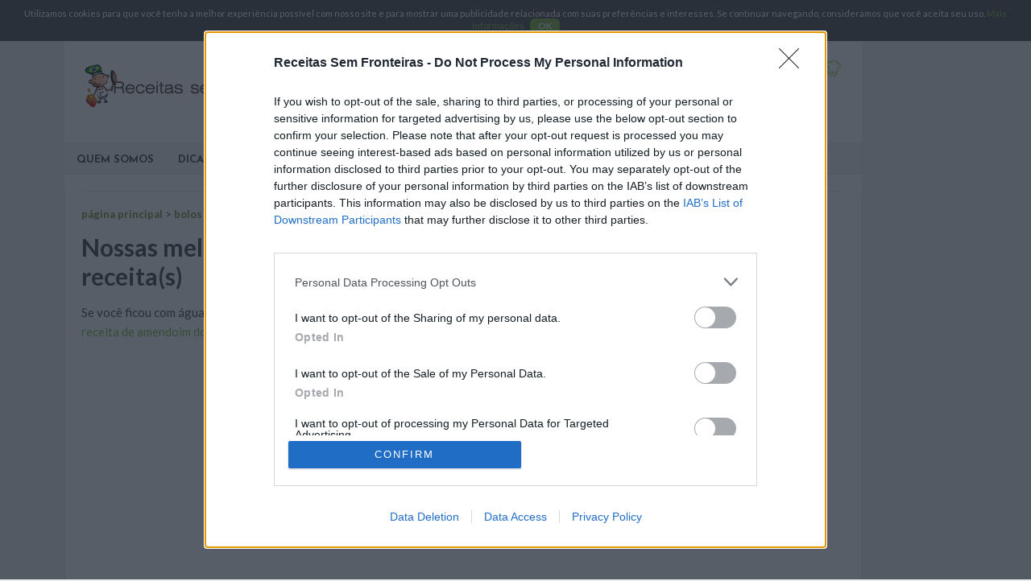

--- FILE ---
content_type: text/html; charset=UTF-8
request_url: https://www.receitas-sem-fronteiras.com/canjica-receitas.htm
body_size: 21194
content:
<!DOCTYPE html>
<html itemscope itemtype="https://schema.org/ItemList">
<head>
	<meta name="viewport" content="width=device-width, initial-scale=1.0" />
	    <title itemprop="name">Nossas melhores receitas com canjica</title>
	<meta name="theme-color" content="#96ce66" />
	<meta name="description" itemprop="description" content="Nossas melhores receitas com canjica - Descubra uma completa coleção de receitas de Canjica explicadas passo-a-passo, com fotos e dicas!" />
		<meta name="keywords" content="Nossas melhores receitas com canjica" />
			<meta property="og:type" content="food"/>
		<meta property="og:url" content="https://www.receitas-sem-fronteiras.com/canjica-receitas.htm"/>
		<meta itemprop="url" content="https://www.receitas-sem-fronteiras.com/canjica-receitas.htm"/>
		<link rel="publisher" href="https://plus.google.com/100547995131610775821" />
		    	<meta name="twitter:site" content="@ReceitasSF" />
	<meta property="og:image" content="https://www.receitas-sem-fronteiras.com/uploads/tag/tag_canjica-jpg_crop.jpeg?1446667549"/>
			<meta property="og:image:width" content="703"/>
				<meta property="og:image:height" content="369"/>
		<meta itemprop="image" content="https://www.receitas-sem-fronteiras.com/uploads/tag/tag_canjica-jpg_crop.jpeg?1446667549"/>
	<meta name="twitter:image:src" content="https://www.receitas-sem-fronteiras.com/uploads/tag/tag_canjica-jpg_crop.jpeg?1446667549"/>
	<meta property="og:title" content="Quem disse que CANJICA é só em festa junina?! SERVIDOS?!" />
	<meta name="twitter:title" content="Quem disse que CANJICA é só em festa junina?! SERVIDOS?!" />
	
	<meta property="og:description" content="Nossas melhores receitas de canjica." />
	<meta name="twitter:description" content="Nossas melhores receitas de canjica." />
	<meta property="og:site_name" content="Receitas sem Fronteiras"/>
	<meta property="fb:app_id" content="531619253548688" />
		
			
		<link rel="shortcut icon" href="/favicons/local/favicon.ico" />
	<link rel="apple-touch-icon" sizes="57x57" href="/favicons/local/apple-touch-icon-57x57.png" />
	<link rel="apple-touch-icon" sizes="114x114" href="/favicons/local/apple-touch-icon-114x114.png" />
	<link rel="apple-touch-icon" sizes="72x72" href="/favicons/local/apple-touch-icon-72x72.png" />
	<link rel="apple-touch-icon" sizes="144x144" href="/favicons/local/apple-touch-icon-144x144.png" />
	<link rel="apple-touch-icon" sizes="60x60" href="/favicons/local/apple-touch-icon-60x60.png" />
	<link rel="apple-touch-icon" sizes="120x120" href="/favicons/local/apple-touch-icon-120x120.png" />
	<link rel="apple-touch-icon" sizes="76x76" href="/favicons/local/apple-touch-icon-76x76.png" />
	<link rel="apple-touch-icon" sizes="152x152" href="/favicons/local/apple-touch-icon-152x152.png" />
	<link rel="icon" type="image/png" href="/favicons/local/favicon-196x196.png" sizes="196x196" />
	<link rel="icon" type="image/png" href="/favicons/local/favicon-160x160.png" sizes="160x160" />
	<link rel="icon" type="image/png" href="/favicons/local/favicon-96x96.png" sizes="96x96" />
	<link rel="icon" type="image/png" href="/favicons/local/favicon-16x16.png" sizes="16x16" />
	<link rel="icon" type="image/png" href="/favicons/local/favicon-32x32.png" sizes="32x32" />
	<meta name="msapplication-TileColor" content="#da532c" />
	<meta name="msapplication-TileImage" content="/favicons/local/mstile-144x144.png" />
	<meta name="msapplication-config" content="/favicons/local/browserconfig.xml" />

			<meta name="p:domain_verify" content="5621afdd0b7b45b6a47c82b45f111d07" />
	
    <link href="https://fonts.googleapis.com/css?family=Caveat:400,700|Josefin+Sans:700|Lato:400,400i,700,700i|Lobster+Two:400i|Oswald:300,400" rel="stylesheet" />
			<link rel="stylesheet" type="text/css" media="all" href="/css/all.css?20201021" />
				<link rel="stylesheet" type="text/css" media="print" href="/css/print.css?20191018" />
		<!--[if lt IE 9]>
					<link rel="stylesheet" type="text/css" media="all" href="/css/ie.css?20171002" />
				<script src="//html5shim.googlecode.com/svn/trunk/html5.js"></script>
		<script></script>
	<![endif]-->
			<link rel="stylesheet" type="text/css" media="all and (max-width: 1000px)" href="/css/responsive.css?20191030" />
	
	<!-- InMobi Choice. Consent Manager Tag v3.0 (for TCF 2.2) -->
<script type="text/javascript" async=true>
(function() {
  var host = window.location.hostname;
  var element = document.createElement('script');
  var firstScript = document.getElementsByTagName('script')[0];
  var url = 'https://cmp.inmobi.com'
    .concat('/choice/', '6SCGVR1AM-eNJ', '/', host, '/choice.js?tag_version=V3');
  var uspTries = 0;
  var uspTriesLimit = 3;
  element.async = true;
  element.type = 'text/javascript';
  element.src = url;

  firstScript.parentNode.insertBefore(element, firstScript);

  function makeStub() {
    var TCF_LOCATOR_NAME = '__tcfapiLocator';
    var queue = [];
    var win = window;
    var cmpFrame;

    function addFrame() {
      var doc = win.document;
      var otherCMP = !!(win.frames[TCF_LOCATOR_NAME]);

      if (!otherCMP) {
        if (doc.body) {
          var iframe = doc.createElement('iframe');

          iframe.style.cssText = 'display:none';
          iframe.name = TCF_LOCATOR_NAME;
          doc.body.appendChild(iframe);
        } else {
          setTimeout(addFrame, 5);
        }
      }
      return !otherCMP;
    }

    function tcfAPIHandler() {
      var gdprApplies;
      var args = arguments;

      if (!args.length) {
        return queue;
      } else if (args[0] === 'setGdprApplies') {
        if (
          args.length > 3 &&
          args[2] === 2 &&
          typeof args[3] === 'boolean'
        ) {
          gdprApplies = args[3];
          if (typeof args[2] === 'function') {
            args[2]('set', true);
          }
        }
      } else if (args[0] === 'ping') {
        var retr = {
          gdprApplies: gdprApplies,
          cmpLoaded: false,
          cmpStatus: 'stub'
        };

        if (typeof args[2] === 'function') {
          args[2](retr);
        }
      } else {
        if(args[0] === 'init' && typeof args[3] === 'object') {
          args[3] = Object.assign(args[3], { tag_version: 'V3' });
        }
        queue.push(args);
      }
    }

    function postMessageEventHandler(event) {
      var msgIsString = typeof event.data === 'string';
      var json = {};

      try {
        if (msgIsString) {
          json = JSON.parse(event.data);
        } else {
          json = event.data;
        }
      } catch (ignore) {}

      var payload = json.__tcfapiCall;

      if (payload) {
        window.__tcfapi(
          payload.command,
          payload.version,
          function(retValue, success) {
            var returnMsg = {
              __tcfapiReturn: {
                returnValue: retValue,
                success: success,
                callId: payload.callId
              }
            };
            if (msgIsString) {
              returnMsg = JSON.stringify(returnMsg);
            }
            if (event && event.source && event.source.postMessage) {
              event.source.postMessage(returnMsg, '*');
            }
          },
          payload.parameter
        );
      }
    }

    while (win) {
      try {
        if (win.frames[TCF_LOCATOR_NAME]) {
          cmpFrame = win;
          break;
        }
      } catch (ignore) {}

      if (win === window.top) {
        break;
      }
      win = win.parent;
    }
    if (!cmpFrame) {
      addFrame();
      win.__tcfapi = tcfAPIHandler;
      win.addEventListener('message', postMessageEventHandler, false);
    }
  };

  makeStub();

  var uspStubFunction = function() {
    var arg = arguments;
    if (typeof window.__uspapi !== uspStubFunction) {
      setTimeout(function() {
        if (typeof window.__uspapi !== 'undefined') {
          window.__uspapi.apply(window.__uspapi, arg);
        }
      }, 500);
    }
  };

  var checkIfUspIsReady = function() {
    uspTries++;
    if (window.__uspapi === uspStubFunction && uspTries < uspTriesLimit) {
      console.warn('USP is not accessible');
    } else {
      clearInterval(uspInterval);
    }
  };

  if (typeof window.__uspapi === 'undefined') {
    window.__uspapi = uspStubFunction;
    var uspInterval = setInterval(checkIfUspIsReady, 6000);
  }
})();
</script>
<!-- End InMobi Choice. Consent Manager Tag v3.0 (for TCF 2.2) -->

<script type="text/javascript" async=true>
(function() {
let l = false;
window.__tcfapi('addEventListener', 2, (t, o) => {
    if (!l && o && t.tcString) {
        l = true;
        var s = document.createElement('scr'+'ipt');
        s.type = 'text/java'+'script';
        s.src = 'https://widgets.outbrain.com/outbrain.js';
        document.body.appendChild(s);
        window.__tcfapi('removeEventListener', 2, () => {}, t.listenerId);
    }
});
})();
</script>
	<script data-cfasync="false" type="text/javascript">var oldIe=false,isAdBlocked=true;</script>
	<!--[if lte IE 9]>
	<script data-cfasync="false" type="text/javascript">oldIe = true;</script>
	<![endif]-->
    <script data-cfasync="false" src="/javascripts/ads.js" type="text/javascript" onload="isAdBlocked=false;"></script>

			<script async src="https://www.googletagmanager.com/gtag/js?id=G-MWFZCJ2VHD"></script>
		<script>
		window.dataLayer = window.dataLayer || [];
		function gtag(){dataLayer.push(arguments);}
		gtag('js', new Date());
		gtag('config', 'G-MWFZCJ2VHD');
		</script>
			
<!--BEGIN FIRSTIMPRESSION TAG -->
<script data-cfasync='false' type='text/javascript'>
	window.apd_options = { 'websiteId': 6803, 'runFromFrame': false };
	(function() {
		var w = window.apd_options.runFromFrame ? window.top : window;
		if(window.apd_options.runFromFrame && w!=window.parent) w=window.parent;
		if (w.location.hash.indexOf('apdAdmin') != -1){if(typeof(Storage) !== 'undefined') {w.localStorage.apdAdmin = 1;}}
		var adminMode = ((typeof(Storage) == 'undefined') || (w.localStorage.apdAdmin == 1));
		w.apd_options=window.apd_options;
		var apd = w.document.createElement('script'); apd.type = 'text/javascript'; apd.async = true;
		apd.src = '//' + (adminMode ? 'cdn' : 'ecdn') + '.firstimpression.io/' + (adminMode ? 'fi.js?id=' + window.apd_options.websiteId : 'fi_client.js') ;
		var s = w.document.getElementsByTagName('head')[0]; s.appendChild(apd);
	})();</script>
<!-- END FIRSTIMPRESSION TAG -->

<script async src="//pagead2.googlesyndication.com/pagead/js/adsbygoogle.js"></script>

<script type='text/javascript'>
  var googletag = googletag || {}, mygoogletags = mygoogletags || {}, mygtagsid = mygtagsid || {};
  googletag.cmd = googletag.cmd || [];
  (function() {
    var gads = document.createElement('script');
    gads.async = true;
    gads.type = 'text/javascript';
    var useSSL = 'https:' == document.location.protocol;
    gads.src = (useSSL ? 'https:' : 'http:') +
      '//www.googletagservices.com/tag/js/gpt.js';
    var node = document.getElementsByTagName('script')[0];
    node.parentNode.insertBefore(gads, node);
  })();
</script>
<script type='text/javascript'>
  googletag.cmd.push(function() {
	
	if (window.innerWidth <= 750) {
/*
		mygoogletags['mobileLeaderboard'] = googletag.defineSlot('/98063725/RSF_RoS_ATF_Middle_MobileLeaderboard', [[320, 50], [290, 90]], 'div-gpt-ad-1442240995243-2').addService(googletag.pubads());
    mygtagsid['mobileLeaderboard'] = 'div-gpt-ad-1442240995243-2';
*/		
		var elm = document.getElementById('div-gpt-ad-1442240995243-0');
		//elm.parentNode.removeChild(elm);
	} else {
		var elm = document.getElementById('div-gpt-ad-1442240995243-2');
		//elm.parentNode.removeChild(elm);
		/*
		mygoogletags['leaderboard'] = googletag.defineSlot('/98063725/RSF_RoS_ATF_Middle_Leaderboard', [[970, 90], [728, 90]], 'div-gpt-ad-1442240995243-0').addService(googletag.pubads());
    mygtagsid['leaderboard'] = 'div-gpt-ad-1442240995243-0';
*/

			var elm = document.getElementById('div-gpt-ad-1442240995243-0');
			if (elm)
				elm.parentNode.parentNode.removeChild(elm.parentNode);
	}
	
    mygoogletags['Atf'] = googletag.defineSlot('/98063725/RSF_RoS_ATF_RightColumn_HalfPage', [[300, 1050], [300, 600], [300, 250], [300, 100]], 'div-gpt-ad-1442240995243-3').addService(googletag.pubads());
    mygtagsid['Atf'] = 'div-gpt-ad-1442240995243-3';
    mygoogletags['Btf'] = googletag.defineSlot('/98063725/RSF_RoS_BTF_RightColumn_HalfPage', [[300, 1050], [300, 600], [300, 250], [300, 100]], 'div-gpt-ad-1442240995243-4').addService(googletag.pubads());
    mygtagsid['Btf'] = 'div-gpt-ad-1442240995243-4';
    mygoogletags['Mtf'] = googletag.defineSlot('/98063725/RSF_RoS_MTF_RightColumn_HalfPage', [[300, 1050], [300, 600], [300, 250], [300, 100]], 'div-gpt-ad-1442240995243-5').addService(googletag.pubads());
    mygtagsid['Mtf'] = 'div-gpt-ad-1442240995243-5';
   // googletag.defineSlot('/98063725/RSF_RoS_MTF_RightColumn_MobileHalfPage', [[300, 1050], [300, 600], [300, 250], [300, 100]], 'div-gpt-ad-1442240995243-6').addService(googletag.pubads());
	
/* DFPTARGETING */

    googletag.pubads().enableSingleRequest();
    googletag.pubads().collapseEmptyDivs();
    googletag.enableServices();
  });
</script>
	<script>
window.webCompReady = false;
window.addEventListener('WebComponentsReady', function() {
    window.webCompReady = true;
});
</script>
<script type="text/javascript" src="https://cdnjs.cloudflare.com/ajax/libs/webcomponentsjs/1.3.3/webcomponents-loader.js"></script>
<link rel="import" href="/webcomp/nyro-video.html" />
    <link rel="import" href="/webcomp/nyro-videopls.html" />
</head>
<body id="default"
	  data-ajaxinfo="/ajaxinfo.json"
	  data-gaua="simple"
	  	  data-gahasvideodim="true"
	  data-gahasvideo=""
	  data-gaconsent="Utilizamos cookies para que você tenha a melhor experiência possível com nosso site e para mostrar uma publicidade relacionada com suas preferências e interesses. Se continuar navegando, consideramos que você aceita seu uso.
&lt;a href=&quot;/pagina-7-termos-e-condicoes.htm&quot;&gt;Mais informações&lt;/a&gt;
&lt;a href=&quot;#&quot; class=&quot;gaOptIn gaBut&quot;&gt;OK&lt;/a&gt;"
	  data-gadisabled="">

						<img class="pinImg"
			src="https://www.receitas-sem-fronteiras.com/uploads/tag/tag_canjica-jpg_crop.jpeg?1446667549"
							data-pin-url="https://www.receitas-sem-fronteiras.com/canjica-receitas.htm"
						data-pin-description="Nossas melhores receitas de canjica."
							width="703"
										height="369"
						/>
	
	<div id="global">
		<header>
			<a href="/" id="logo">
			Receitas sem Fronteiras		</a>
	
	<a href="#" id="mobileMenu" class="mobileMenuSwitch">Menu</a>
	<a href="#" id="mobileSearch" class="mobileSearchSwitch">Digite o nome da receita, ingrediente...</a>

    <form id="search" action="/busca.htm" method="post">
		<p>Mais de 30.000 deliciosas receitas!</p>
        <label for="q">Digite o nome da receita, ingrediente...</label>
        <input class="input_text" type="text" name="q" id="q" placeholder="Digite o nome da receita, ingrediente..." required="required"/><button type="submit">
            <svg class="icon icon-glass"><use xlink:href="/images/sprites.svg#glass"></use></svg>            <span>Buscar</span>
        </button>
    </form>

    
	<div id="mobileNav">
		<div id="headerInfos">
			<div id="headerUnlogged" class="unloggedOnly">
				<a href="/usuario-login.htm" class="nyroModal">Entrar</a>
                /
				<a href="/inscreva-se.htm">Cadastrar</a>
                <svg class="icon icon-toque"><use xlink:href="/images/sprites.svg#toque"></use></svg>                			</div>
			<div id="headerLogged" class="loggedOnly">
				<a href="#"  data-href="/ybtbhg.ugz" class="nofollowLink logout">Sair</a>
                /
				<span>Olá!</span>
				<a href="#"  data-href="/hfhnevb-cntvan-vavpvny.ugz" class="nofollowLink logged_username"></a>
                <svg class="icon icon-toque"><use xlink:href="/images/sprites.svg#toque"></use></svg>			</div>
                        <iframe src="javascript:'';" id="headerFbLike" class="showInView" data-inviewtype="iframe" data-inviewvars="//www.facebook.com/plugins/like.php?href=https%3A%2F%2Fwww.facebook.com%2FReceitassemfronteiras&amp;send=false&amp;layout=button_count&amp;width=140&amp;show_faces=false&amp;action=like&amp;colorscheme=light&amp;font=tahoma&amp;height=25&amp;appId=531619253548688"></iframe>
		</div>

		<div id="menu">
			<nav id="menuLinks"><!--
                
									--><a href="/pagina-9-quem-somos.htm" title="Sobre o Receitas sem Fronteiras e sua equipe">Quem somos</a><!--
									--><a href="/artigos-3-dicas-do-cuquinha.htm" title="Dicas de Culinária e Gastronomia do Mestre Cuquinha - Receitas sem Fronteiras">Dicas do Cuquinha</a><!--
									--><a href="/artigos-14-receita-passo-a-passo.htm" title="Receitas passo a passo">Receitas Passo a Passo</a><!--
									--><a href="/artigos-15-videos-receitas-e-dicas.htm" title="Vídeo: receitas, técnicas e dicas">Vídeos</a><!--
									--><a href="/artigos-12-natal-e-reveillon.htm" title="Receitas e dicas para Natal e Reveillon">Natal e Reveillon</a><!--
				
                
				
                				--><a href="#"  data-href="/hfhnevb-cntvan-vavpvny.ugz" class="nofollowLink loggedOnly">Minha conta</a><!--

				--><a href="/enviar-receita.htm">Envie sua receita</a><!--
			--></nav>
		</div>
			</div>

	<script>
  var _comscore = _comscore || [];
  _comscore.push({ c1: "2", c2: "6035191" });
  (function() {
    var s = document.createElement("script"), el = document.getElementsByTagName("script")[0]; s.async = true;
    s.src = (document.location.protocol == "https:" ? "https://sb" : "http://b") + ".scorecardresearch.com/beacon.js";
    el.parentNode.insertBefore(s, el);
  })();
</script>
<noscript>
  <img src="https://b.scorecardresearch.com/p?c1=2&c2=6035191&cv=2.0&cj=1" />
</noscript>

<!-- Old Mobusi -->
<!--
<script language="javascript" type="text/javascript">
document.write("<scr"+"ipt language=javascript  type=text/javascript src=https://codead.dajusepe.com/iw.php?canal=8626&f=1&tm=468x60&lgid="+new Date().getTime()+"></scr"+"ipt>");
</script>
-->
<!-- New Mobusi -->
<!--
<script language="javascript" type="text/javascript">
leadzu="https://play.flowlz.com/inter_request.php?m=1EN7RECEITASSEMFRONTEIRAS&a=&ip=2&t=3600&lgid="+((new Date()).getTime() %2147483648) + Math.random();
document.write("<scr"+"ipt language=javascript type=text/javascript src="+leadzu+"></scr"+"ipt>");
</script>
-->
            <!--div class="adCenter" -->
<!-- /98063725/RSF_RoS_ATF_Middle_Leaderboard -->
<!-- div id='div-gpt-ad-1442240995243-0'>
<script type='text/javascript'>
googletag.cmd.push(function() { googletag.display('div-gpt-ad-1442240995243-0'); });
</script>
</div>
</div -->

<!-- Leaderboard slot -->
<!--
<div class="adCenter">
<script>
if (window.innerWidth > 750) {
document.write('<ins class="adsbygoogle" style="display:inline-block;width:728px;height:90px" data-ad-client="ca-pub-1965089580180770" data-ad-slot="3459904622"></ins>');
(adsbygoogle=window.adsbygoogle || []).push({});
}
</script>
</div>
-->    </header>

    <!-- div class="adCenter" -->
<!-- /98063725/RSF_RoS_ATF_Middle_MobileLeaderboard -->
<!-- div id='div-gpt-ad-1442240995243-2'>
<script type='text/javascript'>
googletag.cmd.push(function() { googletag.display('div-gpt-ad-1442240995243-2'); });
</script>
</div>
</div -->

<!-- LeaderBoard Mobile slot -->
<!--
<div class="adCenter adMobile">
<script>
if (window.innerWidth <= 750) {
document.write('<ins class="adsbygoogle" data-ad-client="ca-pub-9488381730251572" data-ad-slot="3418188579" data-ad-format="auto"></ins>');
(adsbygoogle=window.adsbygoogle || []).push({});}
</script>
</div>
-->
		<section id="main">
			
<hr />

<article id="tag">
		<nav class="breadcrumbs">
		<a href="/">página principal</a>
					&gt;
							<a href="/bolos-tipicos-de-festa-junina-receitas.htm">bolos típicos de festa junina </a>
								&gt;
							<a href="/doces-mineiros-receitas.htm">doces mineiros </a>
								&gt;
							<span>canjica</span>
						</nav>

	<div class="articleHeader tagHeader">
				<h1>Nossas melhores receitas com canjica - 12 receita(s)</h1>
				                    <p>Se você ficou com água na boca, confira estas outras delícias: <a href="/arroz-doce-receitas.htm">arro doce</a>, <a href="/inverno-receitas.htm">Inverno</a>, <a href="/polvilho-receitas.htm">polvilho</a>, <a href="/doce-de-amendoim-receitas.htm">receita de amendoim doce</a>, <a href="/espigas-de-milho-receitas.htm">espigas de milho</a>, <a href="/curau-de-milho-verde-receitas.htm">creme de milho doce </a>, <a href="/canjica-doce-receitas.htm">canjica doce</a></p>
        	</div>

	<ins class="adsbygoogle"
     style="display:block"
     data-ad-client="ca-pub-9488381730251572"
     data-ad-slot="5668189225"
     data-ad-format="auto"></ins>
    
	                                        <h2>Receitas e dicas em vídeo!</h2>
    
    
    
    <div class="videoPlayer" data-config="{&quot;playOnScroll&quot;:true,&quot;track&quot;:{&quot;videoLaunch&quot;:&quot;dimension1&quot;,&quot;videoPosition&quot;:&quot;dimension2&quot;,&quot;videoLength&quot;:&quot;metric1&quot;,&quot;videoTitle&quot;:&quot;dimension3&quot;,&quot;videoPlaylistPosition&quot;:&quot;dimension5&quot;,&quot;videoPrerollStatus&quot;:&quot;dimension4&quot;,&quot;vastURL&quot;:&quot;dimension6&quot;,&quot;position&quot;:&quot;atf&quot;},&quot;texts&quot;:{&quot;watching&quot;:&quot;Voc\u00ea est\u00e1 vendo:&quot;,&quot;nextStart&quot;:&quot;Pr\u00f3ximo v\u00eddeo em&quot;,&quot;nextEnd&quot;:&quot;segundos:&quot;,&quot;countStart&quot;:&quot;Video&quot;,&quot;countMiddle&quot;:&quot;de&quot;},&quot;shares&quot;:{&quot;image&quot;:&quot;\/javascripts\/jwplayer\/dock\/Bouton_SHARE_Normal.png&quot;,&quot;facebook&quot;:{&quot;url&quot;:&quot;https:\/\/www.facebook.com\/sharer\/sharer.php?u=&quot;,&quot;text&quot;:&quot;Compartilhar Facebook&quot;},&quot;twitter&quot;:{&quot;url&quot;:&quot;https:\/\/twitter.com\/share?via=ReceitasSF&amp;url=&quot;,&quot;text&quot;:&quot;Tweetar&quot;},&quot;google&quot;:{&quot;url&quot;:&quot;https:\/\/plus.google.com\/share?url=&quot;,&quot;text&quot;:&quot;G+1&quot;}},&quot;advertising&quot;:{&quot;client&quot;:&quot;googima&quot;,&quot;tag&quot;:&quot;https:\/\/googleads.g.doubleclick.net\/pagead\/ads?client=ca-video-pub-1965089580180770&amp;slotname=7289053982&amp;ad_type=video&amp;description_url=https%3A%2F%2Fwww.receitas-sem-fronteiras.com&amp;videoad_start_delay=0&amp;plcmt=1&quot;,&quot;skipoffset&quot;:5,&quot;admessage&quot;:&quot;V\u00eddeo come\u00e7ando em XX segundos&quot;,&quot;skipmessage&quot;:&quot;Ignorar xx&quot;,&quot;skiptext&quot;:&quot;Ignorar an\u00fancio&quot;}}">
		<div class="player-notification">
			<span class="player-notification-title"></span>
			<span class="player-notification-playlist-notification"></span>
        </div>
        <div class="videoPlayerIn">
            <nyro-videopls
                controls
                discard-aspect-ratio
                ads="https://googleads.g.doubleclick.net/pagead/ads?client=ca-video-pub-1965089580180770&slotname=7289053982&ad_type=video&description_url=https%3A%2F%2Fwww.receitas-sem-fronteiras.com&videoad_start_delay=0&plcmt=1"
                volume="30"
            >
                                            <nyro-videoplsitem
                    data-id="1650 : Vídeo Receita Coquetel: ROSSINI"
                    src="https://videos.receitas-sem-fronteiras.com/encoded/1650-receitas-sem-fronteiras-receitas-dicas-video_drink_rossini.mp4/pls/pls.m3u8"
                    poster="https://www.receitas-sem-fronteiras.com/uploads/article/z-rossini_youtube_receitas_sem_fronteiras_fb-jpg-2.jpeg"
                    title="Vídeo Receita Coquetel: ROSSINI"
                    href="https://www.receitas-sem-fronteiras.com/artigo-1650-video-receita-coquetel-rossini.htm"
                ></nyro-videoplsitem>
                                            <nyro-videoplsitem
                    data-id="8230 : FIORE ALLA NUTELLA - a receita italiana de brioche em flor e recheado de nutella ;) "
                    src="https://videos.receitas-sem-fronteiras.com/encoded/5900c47a9d09753c28114e76.mp4/pls/pls.m3u8"
                    poster="https://www.receitas-sem-fronteiras.com/uploads/article/86/1a/95/e0/2cb6823c975ee09b0d93e071c71c86d5-1-3-2.jpg"
                    title="FIORE ALLA NUTELLA - a receita italiana de brioche em flor e recheado de nutella ;) "
                    href="https://www.receitas-sem-fronteiras.com/artigo-8230-fiore-alla-nutella-a-receita-italiana-de-brioche-em-flor-e-recheado-de-nutella.htm"
                ></nyro-videoplsitem>
                                            <nyro-videoplsitem
                    data-id="10784 : Estas barquetes recheadas são ótimas como lanche, entrada ou mesmo no aperitivo!"
                    src="https://videos.receitas-sem-fronteiras.com/encoded/5836f2d2cbaca4083d3b5ab6.mp4/pls/pls.m3u8"
                    poster="https://www.receitas-sem-fronteiras.com/uploads/article/5c/1d/ed/0c/schiffchen-2.png"
                    title="Estas barquetes recheadas são ótimas como lanche, entrada ou mesmo no aperitivo!"
                    href="https://www.receitas-sem-fronteiras.com/artigo-10784-estas-barquetes-recheadas-sao-otimas-como-lanche-entrada-ou-mesmo-no-aperitivo.htm"
                ></nyro-videoplsitem>
                                            <nyro-videoplsitem
                    data-id="9874 : Almôndegas ao molho barbecue: perfeitas para inovar seu jantar"
                    src="https://videos.receitas-sem-fronteiras.com/encoded/58db0dc09d09757bfe317fd2.mp4/pls/pls.m3u8"
                    poster="https://www.receitas-sem-fronteiras.com/uploads/article/2f/7f/d3/28/thumbnail.png"
                    title="Almôndegas ao molho barbecue: perfeitas para inovar seu jantar"
                    href="https://www.receitas-sem-fronteiras.com/artigo-9874-almondegas-ao-molho-barbecue-perfeitas-para-inovar-seu-jantar.htm"
                ></nyro-videoplsitem>
                                            <nyro-videoplsitem
                    data-id="1074 : Vídeo dica: retirando as sementes do tomate e picando para molho ou vinagrete"
                    src="https://videos.receitas-sem-fronteiras.com/encoded/como-retirar-sementes-tomate-receitas-sem-fronteiras.mp4/pls/pls.m3u8"
                    poster="https://www.receitas-sem-fronteiras.com/uploads/article/artigo_1074-jpg-2.jpeg"
                    title="Vídeo dica: retirando as sementes do tomate e picando para molho ou vinagrete"
                    href="https://www.receitas-sem-fronteiras.com/artigo-1074-video-dica-retirando-as-sementes-do-tomate-e-picando-para-molho-ou-vinagrete.htm"
                ></nyro-videoplsitem>
                                            <nyro-videoplsitem
                    data-id="10079 : Pimentões recheados mexicanos, uma receita que você não pode perder"
                    src="https://videos.receitas-sem-fronteiras.com/encoded/57d8210e9d0975288a53b4fb.mp4/pls/pls.m3u8"
                    poster="https://www.receitas-sem-fronteiras.com/uploads/article/d7/64/f3/c3/pimentoes-mexicanos-02-2.jpg"
                    title="Pimentões recheados mexicanos, uma receita que você não pode perder"
                    href="https://www.receitas-sem-fronteiras.com/artigo-10079-pimentoes-recheados-mexicanos-uma-receita-que-voce-nao-pode-perder.htm"
                ></nyro-videoplsitem>
                                            <nyro-videoplsitem
                    data-id="1075 : Video dica: um jeito prático de desfolhar a alface americana"
                    src="https://videos.receitas-sem-fronteiras.com/encoded/como-separar-folhas-alface-americana-receitas-sem-fronteiras.mp4/pls/pls.m3u8"
                    poster="https://www.receitas-sem-fronteiras.com/uploads/article/artigo_1075-jpg.jpeg"
                    title="Video dica: um jeito prático de desfolhar a alface americana"
                    href="https://www.receitas-sem-fronteiras.com/artigo-1075-video-dica-um-jeito-pratico-de-desfolhar-a-alface-americana.htm"
                ></nyro-videoplsitem>
                                            <nyro-videoplsitem
                    data-id="10610 : Palitos de queijo, você vai se apaixonar por esta delícia!"
                    src="https://videos.receitas-sem-fronteiras.com/encoded/5847f9c59d097503fb12af89.mp4/pls/pls.m3u8"
                    poster="https://www.receitas-sem-fronteiras.com/uploads/article/f1/0e/81/ce/palitos-queijo-01-2.jpg"
                    title="Palitos de queijo, você vai se apaixonar por esta delícia!"
                    href="https://www.receitas-sem-fronteiras.com/artigo-10610-palitos-de-queijo-voce-vai-se-apaixonar-por-esta-delicia.htm"
                ></nyro-videoplsitem>
                                            <nyro-videoplsitem
                    data-id="9901 : Essas almôndegas recheadas são a melhor pedida pra hoje!"
                    src="https://videos.receitas-sem-fronteiras.com/encoded/57e3e84b9d097556bb7a299a.mp4/pls/pls.m3u8"
                    poster="https://www.receitas-sem-fronteiras.com/uploads/article/a0/8d/1f/9a/albondigas-4-2.jpg"
                    title="Essas almôndegas recheadas são a melhor pedida pra hoje!"
                    href="https://www.receitas-sem-fronteiras.com/artigo-9901-essas-almondegas-recheadas-sao-a-melhor-pedida-pra-hoje.htm"
                ></nyro-videoplsitem>
                                            <nyro-videoplsitem
                    data-id="9484 : Dip de batata com bacon: perfeita para hoje à noite"
                    src="https://videos.receitas-sem-fronteiras.com/encoded/58bf6dd79d097549560e0a42.mp4/pls/pls.m3u8"
                    poster="https://www.receitas-sem-fronteiras.com/uploads/article/c6/44/1e/c8/dip-batata-bacon-01-2.jpg"
                    title="Dip de batata com bacon: perfeita para hoje à noite"
                    href="https://www.receitas-sem-fronteiras.com/artigo-9484-dip-de-batata-com-bacon-perfeita-para-hoje-a-noite.htm"
                ></nyro-videoplsitem>
                        </nyro-videopls>
        </div>
    </div>
    
    					<script>(function(s,o,g,a,m){a=s.createElement(o),m=s.getElementsByTagName(o)[0];a.async=1;a.src=g;m.parentNode.insertBefore(a,m)})(document,'script','/js/nyroVideo.js?20170519')</script>
			
	<div class="schemaOrg" itemprop="itemListElement" itemscope itemtype="https://schema.org/VideoObject">
                    <meta itemprop="position" content="1" />
        		<span itemprop="name">Vídeo Receita Coquetel: ROSSINI</span>
		<span itemprop="description">
<p>O coquetel <em><strong>Rossini</strong></em> &eacute; uma varia&ccedil;&atilde;o&nbsp;do cl&aacute;ssico <em>Bellini</em> e foi criado em 1970 em homenagem ao cantor <em>Gioacchino Rossini</em>. Ele &eacute; refrescante e tem como ingredientes b&aacute;sicos, o <em>Champagne</em> e o morango! Quer combina&ccedil;&atilde;o mais perfeita que essa? Imposs&iacute;vel!</p>
</span>
		<meta itemprop="thumbnailURL" content="https://www.receitas-sem-fronteiras.com/uploads/article/ogimage_1650.jpg" />
		<meta itemprop="contentURL" content="https://videos.receitas-sem-fronteiras.com/encoded/1650-receitas-sem-fronteiras-receitas-dicas-video_drink_rossini.mp4/480p.mp4" />
		<meta itemprop="url" content="https://www.receitas-sem-fronteiras.com/artigo-1650-video-receita-coquetel-rossini.htm" />
		<meta itemprop="uploadDate" content="2015-09-02" />
	</div>
	                    	
    	<!-- empty wfpExpertFirst1766378958 -->
	<div class="likeButtons showInView alwaysVisible alwaysVisibleBottom likeButtons_normal">
	
		<div class="likeButtonIframes">
							<iframe src="javascript:'';" class="fbLike desktopHidden showInView" data-inviewtype="iframe" data-inviewvars="//www.facebook.com/plugins/like.php?href=https%3A%2F%2Fwww.facebook.com%2FReceitassemfronteiras&amp;layout=button&amp;width=70&amp;action=like&amp;show_faces=false&amp;share=false&amp;height=20&amp;appId=531619253548688" scrolling="no" frameborder="0" style="border:none; overflow:hidden; height:20px; width:70px;" allowTransparency="true"></iframe>
			</div>

		<div class="likeButtonsBar likeButtonsBarWithPinterest">
		<span class="likeButtonsCount">4579 <em>fãs</em></span>

		<a href="https://www.facebook.com/sharer/sharer.php?u=https%3A%2F%2Fwww.receitas-sem-fronteiras.com%2Fcanjica-receitas.htm" class="likeButtonsFb" target="_blank" data-gaeventcat="Click page tag" data-gaeventact="share_buttons" data-gaeventlbl="facebook"><em class="social facebook"></em><em class="socialTxt">Compartilhar Facebook</em></a>
		<a href="https://twitter.com/share?via=ReceitasSF&amp;url=https%3A%2F%2Fwww.receitas-sem-fronteiras.com%2Fcanjica-receitas.htm" class="likeButtonsTwitter" target="_blank" data-gaeventcat="Click page tag" data-gaeventact="share_buttons" data-gaeventlbl="twitter"><em class="social twitter"></em><em class="socialTxt">Tweetar</em></a>
					<a href="//www.pinterest.com/pin/create/button/?url=https%3A%2F%2Fwww.receitas-sem-fronteiras.com%2Fcanjica-receitas.htm&amp;media=https%3A%2F%2Fwww.receitas-sem-fronteiras.com%2Fuploads%2Ftag%2Ftag_canjica-jpg_crop.jpeg&amp;description=Nossas+melhores+receitas+com+canjica" class="likeButtonsPinterest" target="_blank" data-gaeventcat="Click page tag" data-gaeventact="share_buttons" data-gaeventlbl="pinterest"><em class="social pinterest"></em><em class="socialTxt">Pin it!</em></a>
							<a href="whatsapp://send?text=Nossas+melhores+receitas+com+canjica+https%3A%2F%2Fwww.receitas-sem-fronteiras.com%2Fcanjica-receitas.htm" class="likeButtonsWhatsapp" data-gaeventcat="Click page tag" data-gaeventact="share_buttons" data-gaeventlbl="whatsapp"><em class="social whatsapp"></em><em class="socialTxt">Share on WhatsApp</em></a>
				<a href="https://plus.google.com/share?url=https%3A%2F%2Fwww.receitas-sem-fronteiras.com%2Fcanjica-receitas.htm" class="likeButtonsGoogle" target="_blank" data-gaeventcat="Click page tag" data-gaeventact="share_buttons" data-gaeventlbl="google+"><em class="social google"></em><em class="socialTxt">G+1</em></a>

					</div>
</div>

	
	
						<h2 class="heading heading_rating">Mais votadas: Canjica</h2>
				<div class="listCont recipeList recipeListFull">
															<div class="recipe listElt listEltSided" itemprop="itemListElement" itemscope itemtype="https://schema.org/Recipe">
            <meta itemprop="position" content="2" />
    	<a href="/receita-56011-canjica-doce.htm" itemprop="url">
				<h3 itemprop="name">Canjica Doce</h3>
			<img src="/media/canjica-3_crop.jpg/tsp/canjica-doce.jpg" alt="Canjica Doce" class="visual" width="130" height="130" itemprop="image"/>
	</a>
						<p class="by">
								Por <span itemprop="author">Jenifer Cruz  e Isabele Timmermann</span>			</p>
				<p itemprop="description">Deixe a canjica de molho na água durante a noite</p>
		<meta itemprop="keywords" content="canjica doce, festas julinas, julina, sobremesas fáceis com leite de coco, junina, canjica branca , Inverno, canjica, amendoim, fim de semana, festa, coco, leite condensado, cravo e canela, doces mineiros , bolos típicos de festa junina " />	<div class="listSideInfos recipeInfos">
                    <meta itemprop="cookTime" content="PT80M" />
                            <meta itemprop="prepTime" content="PT10M" />
                                    <ul class="desktopHidden">
                                    <li itemprop="recipeIngredient">500 g de milho para canjica</li>
                                    <li itemprop="recipeIngredient">2 litros de água</li>
                                    <li itemprop="recipeIngredient">1 lata de leite condensado</li>
                                    <li itemprop="recipeIngredient">400 ml de leite de coco</li>
                                    <li itemprop="recipeIngredient">500 ml de leite</li>
                                    <li itemprop="recipeIngredient">2 paus de canela</li>
                                    <li itemprop="recipeIngredient">1/2 colher (chá) de canela em pó</li>
                                    <li itemprop="recipeIngredient">10 cravos</li>
                                    <li itemprop="recipeIngredient">2 colheres (sopa) de açúcar, ou a gosto</li>
                                    <li itemprop="recipeIngredient">2 xícaras de coco ralado</li>
                                    <li itemprop="recipeIngredient">Amendoim torrado picado pra decorar (opcional)</li>
                            </ul>
        			<span class="note note_5" itemprop="aggregateRating" itemscope itemtype="https://schema.org/AggregateRating">
		<meta itemprop="worstRating" content="1" />
		<span itemprop="ratingValue">4.8</span>/<span itemprop="bestRating">5</span>
		(<span itemprop="ratingCount">167</span> Votos)
	</span>
			</div>

    </div>
				
				
											<div class="recipe listElt listEltSided" itemprop="itemListElement" itemscope itemtype="https://schema.org/Recipe">
            <meta itemprop="position" content="3" />
    	<a href="/artigo-10559-sobremesas-com-leite-condensado-que-voce-tem-que-provar-ao-menos-uma-vez-na-vida.htm" itemprop="url">
				<h3 itemprop="name">Sobremesas com leite condensado que você tem que provar ao menos uma vez na vida</h3>
		<span class="imgStamped imgSlideshow visual"><img src="/cache/article/13/ad/66/b1/ambrosia_gettyimages-1009816358_luiz-henrique-mendes-5.jpg/c12b90cc97a9bd0ceec9e0c9d5f20f54.png" alt="Sobremesas com leite condensado que você tem que provar ao menos uma vez na vida"  width="130" height="130" itemprop="image"/>
<span class="imgSlideshow"></span></span>	</a>
					<p itemprop="description">Ninguém resiste a uma lata de leite condensado e toda sobremesa em que ele está presente, costuma ser um manjar dos deuses. Confira nossa seleção e vá correndo pra cozinha prepará-las!</p>
		<div class="listSideInfos recipeInfos">
					</div>
</div>
				<div class="recipe listElt listEltSided" itemprop="itemListElement" itemscope itemtype="https://schema.org/Recipe">
            <meta itemprop="position" content="4" />
    	<a href="/receita-50080-canjica-tradicional-super-facil.htm" itemprop="url">
				<h3 itemprop="name">Canjica Tradicional – Super Fácil!</h3>
			<img src="/media/web_canjica_tradicional-600x400_crop.jpg/tsp/canjica-tradicional-super-facil.jpg" alt="Canjica Tradicional – Super Fácil!" class="visual" width="130" height="130" itemprop="image"/>
	</a>
						<p class="by">
								Por <span itemprop="author">Daniel Deotti Alves</span>			</p>
				<p itemprop="description">A canjica ganhou diversas variações com o passar dos anos, hoje podemos encontrar canjica com doce de leite, choc...</p>
		<meta itemprop="keywords" content="canjica, doces brasileiros, canjica tradicional, sobremesa, caseira, canjica branca , Festa Junina, Inverno, Lanche e Brunch, lanche , Brasil, doces de festa junina, doces mineiros , cravo e canela, bolos típicos de festa junina " />	<div class="listSideInfos recipeInfos">
                                            <ul class="desktopHidden">
                                    <li itemprop="recipeIngredient">500g Canjica Cozida</li>
                                    <li itemprop="recipeIngredient">500ml de Leite</li>
                                    <li itemprop="recipeIngredient">1 Xícara (chá) de açucar ou adoçante culinário.</li>
                                    <li itemprop="recipeIngredient">¼ Xícara (chá) de água.</li>
                                    <li itemprop="recipeIngredient">1 Colher (sopa) de Amido de Milho (Maisena)</li>
                                    <li itemprop="recipeIngredient">5 Colheres (sopa) de coco ralado.</li>
                                    <li itemprop="recipeIngredient">6 Cravos e 1 Canela em pau.</li>
                            </ul>
        			<span class="note note_4" itemprop="aggregateRating" itemscope itemtype="https://schema.org/AggregateRating">
		<meta itemprop="worstRating" content="1" />
		<span itemprop="ratingValue">4.4</span>/<span itemprop="bestRating">5</span>
		(<span itemprop="ratingCount">113</span> Votos)
	</span>
			</div>

    </div>
										<!-- empty wfpPost 1766378958 -->
				
				
											<div class="recipe listElt listEltSided" itemprop="itemListElement" itemscope itemtype="https://schema.org/Recipe">
            <meta itemprop="position" content="5" />
    	<a href="/artigo-10250-as-22-receitas-mais-procuradas-no-google-no-ano-de-2021.htm" itemprop="url">
				<h3 itemprop="name">As 22 receitas mais procuradas no Google no ano de 2021!</h3>
		<span class="imgStamped imgSlideshow visual"><img src="/cache/article/c1/69/e9/a4/merengue-2.jpg/c12b90cc97a9bd0ceec9e0c9d5f20f54.png" alt="As 22 receitas mais procuradas no Google no ano de 2021!"  width="130" height="130" itemprop="image"/>
<span class="imgSlideshow"></span></span>	</a>
					<p itemprop="description">Selecionamos as receitas mais procuradas em 2021 e surpreendentemente algumas delas realmente foram inesperadas. Ás vezes temos a impressão de que certas receitas são sucesso e nos surpreendemos como receitas simples, caseiras, tradicionais são preferidas e procurados. Vejamos, então quais foram estas receitas mais solicitadas em 2021.</p>
		<div class="listSideInfos recipeInfos">
					</div>
</div>
				<div class="recipe listElt listEltSided" itemprop="itemListElement" itemscope itemtype="https://schema.org/Recipe">
            <meta itemprop="position" content="6" />
    	<a href="/receita-55788-broa.htm" itemprop="url">
				<h3 itemprop="name">Broa</h3>
			<img src="/media/28714_highlight_crop.jpg/tsp/broa.jpg" alt="Broa" class="visual" width="130" height="130" itemprop="image"/>
	</a>
						<p class="by">
								Por <span itemprop="author">DAYSE MARIA CAIXETA</span>			</p>
				<p itemprop="description">Colocar para ferver juntos o leite, a água, o óleo e o açúcar</p>
		<meta itemprop="keywords" content="broa, broa mineira, broa da vovó, fubá, canjica, farinha de trigo, lanche , açúcar, leite, cozinha mineira, doces de festa junina, quitutes da roça, bolos típicos de festa junina " />	<div class="listSideInfos recipeInfos">
                                            <ul class="desktopHidden">
                                    <li itemprop="recipeIngredient">2 Copos de leite</li>
                                    <li itemprop="recipeIngredient">1 1/2 Copo de água</li>
                                    <li itemprop="recipeIngredient">1 Copo de óleo</li>
                                    <li itemprop="recipeIngredient">300 g de farinha de trigo</li>
                                    <li itemprop="recipeIngredient">300 g de fubá de canjica</li>
                                    <li itemprop="recipeIngredient">2 Xícaras rasas de açúcar</li>
                                    <li itemprop="recipeIngredient">8 Ovos</li>
                            </ul>
        			<span class="note note_4" itemprop="aggregateRating" itemscope itemtype="https://schema.org/AggregateRating">
		<meta itemprop="worstRating" content="1" />
		<span itemprop="ratingValue">4.2</span>/<span itemprop="bestRating">5</span>
		(<span itemprop="ratingCount">244</span> Votos)
	</span>
			</div>

    </div>
				
				
															<div class="recipe listElt listEltSided" itemprop="itemListElement" itemscope itemtype="https://schema.org/Recipe">
            <meta itemprop="position" content="7" />
    	<a href="/receita-53152-canjica-com-leite-condensado.htm" itemprop="url">
				<h3 itemprop="name">Canjica com Leite Condensado</h3>
			<img src="/media/canjica-cremosa-com-castanhas_crop.jpg/tsp/canjica-com-leite-condensado.jpg" alt="Canjica com Leite Condensado" class="visual" width="130" height="130" itemprop="image"/>
	</a>
						<p class="by">
								Por <span itemprop="author">karina alves</span>			</p>
				<p itemprop="description">Lavar a canjica em água corrente, deixar de molho por aproximadamente 4 horas com o açúcar, cozinhar na panela d...</p>
		<meta itemprop="keywords" content="canjica, canjica branca , canjica de leite condensado, panela de pressão, Festa Junina, doces de festa junina, sobremesas fáceis com leite condensado, doces mineiros , bolos típicos de festa junina " />	<div class="listSideInfos recipeInfos">
                    <meta itemprop="cookTime" content="PT30M" />
                                            <ul class="desktopHidden">
                                    <li itemprop="recipeIngredient">500g de Canjica Branca</li>
                                    <li itemprop="recipeIngredient">1 Lata de Leite Condensado</li>
                                    <li itemprop="recipeIngredient">1 Vidro de Leite de Coco</li>
                                    <li itemprop="recipeIngredient">500g de Coco Ralado úmido e Adoçado</li>
                                    <li itemprop="recipeIngredient">1 Litro de Leite</li>
                                    <li itemprop="recipeIngredient">8 Colheres (Sopa) de Açúcar</li>
                                    <li itemprop="recipeIngredient">2 Litros de Água</li>
                            </ul>
        			<span class="note note_4" itemprop="aggregateRating" itemscope itemtype="https://schema.org/AggregateRating">
		<meta itemprop="worstRating" content="1" />
		<span itemprop="ratingValue">4.3</span>/<span itemprop="bestRating">5</span>
		(<span itemprop="ratingCount">40</span> Votos)
	</span>
			</div>

    </div>
				
									<ins class="adsbygoogle"
     style="display:block"
     data-ad-format="fluid"
     data-ad-layout="image-middle"
     data-ad-layout-key="-d1+v-92+59+nf"
     data-ad-client="ca-pub-9488381730251572"
     data-ad-slot="4339150900"></ins>				
											<div class="recipe listElt listEltSided" itemprop="itemListElement" itemscope itemtype="https://schema.org/Recipe">
            <meta itemprop="position" content="8" />
    	<a href="/artigo-1757-como-fazer-uma-sopa-especial-de-abobora-receita-passo-a-passo.htm" itemprop="url">
				<h3 itemprop="name">Como fazer uma sopa especial de abóbora? - Receita passo a passo</h3>
		<span class="imgStamped imgSlideshow visual"><img src="/cache/article/artigo_1757_v2-jpg_crop.jpeg/c12b90cc97a9bd0ceec9e0c9d5f20f54.jpg" alt="Como fazer uma sopa especial de abóbora? - Receita passo a passo"  width="130" height="130" itemprop="image"/>
<span class="imgSlideshow"></span></span>	</a>
						<p class="by">
				Por <span itemprop="author">Nadia - Paprikas</span>			</p>
				<p itemprop="description">Receita passo a passo</p>
		<div class="listSideInfos recipeInfos">
							681			compartilhamentos			</div>
</div>
				<div class="recipe listElt listEltSided" itemprop="itemListElement" itemscope itemtype="https://schema.org/Recipe">
            <meta itemprop="position" content="9" />
    	<a href="/receita-63539-canjica-simples.htm" itemprop="url">
				<h3 itemprop="name">Canjica simples</h3>
		<span class="imgStamped imgStampedQuality visual">	<img src="/media/canjica-simples_crop.png/tsp/canjica-simples.png" alt="Canjica simples"  width="130" height="130" itemprop="image"/>
<span class="imgStamp imgStampQuality"><em>Prove</em><strong>Receita TOP</strong></span></span>	</a>
						<p class="by">
								Por <span itemprop="author">Gisavasfi, Receitas de todos nós</span>			</p>
				<p itemprop="description">Lave o milho e cubra com água</p>
		<meta itemprop="keywords" content="canjica, canjica branca , doces brasileiros, canjica simples, sobremesa, caseira, Festa Junina, Inverno, Lanche e Brunch, lanche , doces de festa junina, Brasil, tradicional, doces mineiros , bolos típicos de festa junina " />	<div class="listSideInfos recipeInfos">
                                            <ul class="desktopHidden">
                                    <li itemprop="recipeIngredient">500 g de milho para canjica</li>
                                    <li itemprop="recipeIngredient">água para demolhar e cozinhar</li>
                                    <li itemprop="recipeIngredient">sal</li>
                                    <li itemprop="recipeIngredient">2 xícaras (das de chá) de açúcar</li>
                                    <li itemprop="recipeIngredient">cravos e canela em pau a gosto</li>
                                    <li itemprop="recipeIngredient">1 l de leite integral</li>
                            </ul>
        			<span class="note note_4" itemprop="aggregateRating" itemscope itemtype="https://schema.org/AggregateRating">
		<meta itemprop="worstRating" content="1" />
		<span itemprop="ratingValue">3.5</span>/<span itemprop="bestRating">5</span>
		(<span itemprop="ratingCount">400</span> Votos)
	</span>
			</div>

    </div>
				
				
															<div class="recipe listElt listEltSided" itemprop="itemListElement" itemscope itemtype="https://schema.org/Recipe">
            <meta itemprop="position" content="10" />
    	<a href="/receita-59059-montinhos-de-pipoca-com-chocolate.htm" itemprop="url">
				<h3 itemprop="name">Montinhos de pipoca com chocolate</h3>
			<img src="/media/dsc08367-4_crop.jpg/tsp/montinhos-de-pipoca-com-chocolate.jpg" alt="Montinhos de pipoca com chocolate" class="visual" width="130" height="130" itemprop="image"/>
	</a>
						<p class="by">
								Por <span itemprop="author">barbara.mix.htinha.v</span>			</p>
				<p itemprop="description">Prepare as pipocas e derreta o chocolate </p>
		<meta itemprop="keywords" content="pipoca gourmet, pipoca doce, pipoca doce de chocolate, pipoca caramelizada, pipoca, chocolate, sobremesa, canjica, doce, chocolate meio amargo, doce de canjica, bolos típicos de festa junina , festa infanitl" />	<div class="listSideInfos recipeInfos">
                                            <ul class="desktopHidden">
                                    <li itemprop="recipeIngredient">Pipoca sem gordura e sem sal (light)</li>
                                    <li itemprop="recipeIngredient">Chocolate meio amargo ou ao leite derretido</li>
                            </ul>
        			<span class="note note_3" itemprop="aggregateRating" itemscope itemtype="https://schema.org/AggregateRating">
		<meta itemprop="worstRating" content="1" />
		<span itemprop="ratingValue">3.5</span>/<span itemprop="bestRating">5</span>
		(<span itemprop="ratingCount">252</span> Votos)
	</span>
			</div>

    </div>
				
				
															<div class="recipe listElt listEltSided" itemprop="itemListElement" itemscope itemtype="https://schema.org/Recipe">
            <meta itemprop="position" content="11" />
    	<a href="/receita-60166-canjica-com-leite-condensado.htm" itemprop="url">
				<h3 itemprop="name">Canjica com leite condensado</h3>
			<img src="/media/canjica-4_crop.jpg/tsp/canjica-com-leite-condensado.jpg" alt="Canjica com leite condensado" class="visual" width="130" height="130" itemprop="image"/>
	</a>
						<p class="by">
								Por <span itemprop="author">CrisMontes, Moda e Styles Entretenimento</span>			</p>
				<p itemprop="description">Modo de fazer:

Colocar a canjica pra cozinhar numa panela de pressão durante 30 minutos com água</p>
		<meta itemprop="keywords" content="doces de festa junina, festa julina, Festa Junina, canjica branca , canjica, leite condensado, canjica com leite condensado, doces, sobremesas, sobremesas com leite condensado, sobremesas fáceis com leite condensado, doces mineiros , bolos típicos de festa junina " />	<div class="listSideInfos recipeInfos">
                    <meta itemprop="cookTime" content="PT30M" />
                            <meta itemprop="prepTime" content="PT45M" />
                                    <ul class="desktopHidden">
                                    <li itemprop="recipeIngredient">500g de canjica</li>
                                    <li itemprop="recipeIngredient">1 litro de leite</li>
                                    <li itemprop="recipeIngredient">1 lata de leite condensado</li>
                                    <li itemprop="recipeIngredient">1 copo de leite de coco</li>
                                    <li itemprop="recipeIngredient">50g de coco ralado</li>
                            </ul>
        			<span class="note note_3" itemprop="aggregateRating" itemscope itemtype="https://schema.org/AggregateRating">
		<meta itemprop="worstRating" content="1" />
		<span itemprop="ratingValue">3.2</span>/<span itemprop="bestRating">5</span>
		(<span itemprop="ratingCount">388</span> Votos)
	</span>
			</div>

    </div>
				
				
															<div class="recipe listElt listEltSided" itemprop="itemListElement" itemscope itemtype="https://schema.org/Recipe">
            <meta itemprop="position" content="12" />
    	<a href="/receita-63536-canjica-enriquecida-e-versao-simples.htm" itemprop="url">
				<h3 itemprop="name">Canjica enriquecida e versão simples</h3>
			<img src="/media/canjica-2_crop.png/tsp/canjica-enriquecida-e-versao-simples.png" alt="Canjica enriquecida e versão simples" class="visual" width="130" height="130" itemprop="image"/>
	</a>
						<p class="by">
								Por <span itemprop="author">Gisavasfi, Receitas de todos nós</span>			</p>
				<p itemprop="description">Lave o milho para canjica e deixe de molho, em bastante água, por 1 noite</p>
		<meta itemprop="keywords" content="canjica, liquidificador, panela de pressão, lanche , canjica branca , canjica enriquecida, amendoim e leite condensado, milho para canjica, leite de coco, coco ralado, paçoca, amendoim torrado, amendoim, doces de festa junina, doces mineiros , bolos típicos de festa junina " />	<div class="listSideInfos recipeInfos">
                                            <ul class="desktopHidden">
                                    <li itemprop="recipeIngredient">- 500 g de milho branco para canjica;</li>
                                    <li itemprop="recipeIngredient">- 1 pitada de sal;</li>
                                    <li itemprop="recipeIngredient">- água para demolhar e para cozinhar;</li>
                                    <li itemprop="recipeIngredient">- 10 a 12 cravos da Índia;</li>
                                    <li itemprop="recipeIngredient">- 1 l de leite integral;</li>
                                    <li itemprop="recipeIngredient">- 1 vidro de leite de coco;</li>
                                    <li itemprop="recipeIngredient">- 2 copos (tipo requeijão) de açúcar;</li>
                                    <li itemprop="recipeIngredient">- 200 g de coco ralado;</li>
                                    <li itemprop="recipeIngredient">- 1 lata de leite condensado;</li>
                                    <li itemprop="recipeIngredient">para acompanhar:</li>
                                    <li itemprop="recipeIngredient">- 500 g de amendoim torrado e moido;</li>
                                    <li itemprop="recipeIngredient">- canela em pó.</li>
                                    <li itemprop="recipeIngredient">Versão simples:</li>
                                    <li itemprop="recipeIngredient">- 500 g de milho para canjica;</li>
                                    <li itemprop="recipeIngredient">- água para demolhar e cozinhar;</li>
                                    <li itemprop="recipeIngredient">- sal;</li>
                                    <li itemprop="recipeIngredient">- 2 xícaras (das de chá) de açúcar;</li>
                                    <li itemprop="recipeIngredient">- cravos e canela em pau a gosto;</li>
                                    <li itemprop="recipeIngredient">- 1 l de leite integral.</li>
                            </ul>
        			<span class="note note_3" itemprop="aggregateRating" itemscope itemtype="https://schema.org/AggregateRating">
		<meta itemprop="worstRating" content="1" />
		<span itemprop="ratingValue">3.1</span>/<span itemprop="bestRating">5</span>
		(<span itemprop="ratingCount">258</span> Votos)
	</span>
			</div>

    </div>
				
				
															<div class="recipe listElt listEltSided" itemprop="itemListElement" itemscope itemtype="https://schema.org/Recipe">
            <meta itemprop="position" content="13" />
    	<a href="/receita-62482-canjica.htm" itemprop="url">
				<h3 itemprop="name">Canjica</h3>
			<img src="/media/1966956_1415992595322613_280178295_n_crop.jpg/tsp/canjica.jpg" alt="Canjica" class="visual" width="130" height="130" itemprop="image"/>
	</a>
						<p class="by">
								Por <span itemprop="author">danielleandradedany</span>			</p>
				<p itemprop="description">Coloque o milho e 500ml de água em uma panela de pressão de conte 30 min após pegar pressão</p>
		<meta itemprop="keywords" content="canjica, doces brasileiros, sobremesa, panela de pressão, caseira, Festa Junina, Inverno, Lanche e Brunch, lanche , Brasil, doces mineiros , bolos típicos de festa junina " />	<div class="listSideInfos recipeInfos">
                    <meta itemprop="cookTime" content="PT30M" />
                            <meta itemprop="prepTime" content="PT50M" />
                                    <ul class="desktopHidden">
                                    <li itemprop="recipeIngredient">500g de milho branco</li>
                                    <li itemprop="recipeIngredient">1L leite</li>
                                    <li itemprop="recipeIngredient">200g de coco ralado</li>
                                    <li itemprop="recipeIngredient">canela e cravo em pedaços</li>
                            </ul>
        			<span class="note note_3" itemprop="aggregateRating" itemscope itemtype="https://schema.org/AggregateRating">
		<meta itemprop="worstRating" content="1" />
		<span itemprop="ratingValue">2.7</span>/<span itemprop="bestRating">5</span>
		(<span itemprop="ratingCount">384</span> Votos)
	</span>
			</div>

    </div>
				
				
															<div class="recipe listElt listEltSided" itemprop="itemListElement" itemscope itemtype="https://schema.org/Recipe">
            <meta itemprop="position" content="14" />
    	<a href="/receita-47613-canjica-com-coco.htm" itemprop="url">
				<h3 itemprop="name">Canjica com coco</h3>
			<img src="/media/receita-canjica-de-coco_crop.jpg/tsp/canjica-com-coco.jpg" alt="Canjica com coco" class="visual" width="130" height="130" itemprop="image"/>
	</a>
						<p class="by">
								Por <span itemprop="author">MARIA DA PENHA CHAGAS CARDOSO</span>			</p>
				<p itemprop="description">Doce</p>
		<meta itemprop="keywords" content="canjica, canjica doce, canjica de coco, canela, amendoin, festa funina, típica, canjica branca , doces de festa junina, doces mineiros , bolos típicos de festa junina " />	<div class="listSideInfos recipeInfos">
                            <meta itemprop="prepTime" content="PT45M" />
                                    <ul class="desktopHidden">
                                    <li itemprop="recipeIngredient">. 2 xícaras (chá) de milho para canjica, limpo e lavado</li>
                                    <li itemprop="recipeIngredient">. 6 xícaras (chá) de água</li>
                                    <li itemprop="recipeIngredient">. 4 cravos-da-índia</li>
                                    <li itemprop="recipeIngredient">. 2 paus de canela</li>
                                    <li itemprop="recipeIngredient">. 1 1/2 xícara (chá) de açúcar</li>
                                    <li itemprop="recipeIngredient">. 1 vidro pequeno de leite de coco</li>
                                    <li itemprop="recipeIngredient">. 4 xícaras (chá) de leite quente</li>
                                    <li itemprop="recipeIngredient">. 1 xícara (chá) de coco ralado</li>
                                    <li itemprop="recipeIngredient">. 1 xícara (chá) de paçoca pronta ou 1/2 xícara (chá) de amendoim moído</li>
                                    <li itemprop="recipeIngredient">. Canela em pó para polvilhar</li>
                            </ul>
        			<span class="note note_3" itemprop="aggregateRating" itemscope itemtype="https://schema.org/AggregateRating">
		<meta itemprop="worstRating" content="1" />
		<span itemprop="ratingValue">2.9</span>/<span itemprop="bestRating">5</span>
		(<span itemprop="ratingCount">7</span> Votos)
	</span>
			</div>

    </div>
				
				
								</div>
			
				<!-- empty tagCollection 1766378958 -->
	
			<h2 class="heading heading_pan">Mais receitas de Canjica</h2>
		<div class="panContent">
			<ul>
												<li itemprop="itemListElement" itemscope itemtype="https://schema.org/Recipe">
                    <meta itemprop="position" content="15" />
					<a href="/receita-52941-canjica-light.htm" itemprop="url">
							<img src="/images/local/defaultImg_thumbSqPr.jpg" alt="Canjica light"  width="138" height="138" itemprop="image"/>
						<span itemprop="name">Canjica light</span>
                                                                                                                            <ul class="desktopHidden">
                                                                    <li itemprop="recipeIngredient">500g de milho para canjica</li>
                                                                    <li itemprop="recipeIngredient">1 1/2 xícara de chá de leite em pó desnatado (somente o pó)</li>
                                                                    <li itemprop="recipeIngredient">1 1/2 xícara de chá de água</li>
                                                                    <li itemprop="recipeIngredient">4 xícaras de chá de leite desnatado</li>
                                                                    <li itemprop="recipeIngredient">1 xícara de chá de adoçante para forno e fogão</li>
                                                                    <li itemprop="recipeIngredient">1 vidro de leite de coco light</li>
                                                                    <li itemprop="recipeIngredient">2 paus de canela grandes</li>
                                                                    <li itemprop="recipeIngredient">5 cravos da índia</li>
                                                                    <li itemprop="recipeIngredient">1 colher de sopa de margarina light</li>
                                                            </ul>
                        					</a>
						<span class="note note_1" itemprop="aggregateRating" itemscope itemtype="https://schema.org/AggregateRating">
		<meta itemprop="worstRating" content="1" />
		<span itemprop="ratingValue">1</span>/<span itemprop="bestRating">5</span>
		(<span itemprop="ratingCount">1</span> Votos)
	</span>
				</li>
												<li itemprop="itemListElement" itemscope itemtype="https://schema.org/Recipe">
                    <meta itemprop="position" content="16" />
					<a href="/receita-55108-escondidinho-de-canjica.htm" itemprop="url">
							<img src="/media/escondidinhodecanjica_crop.jpg/tsp/escondidinho-de-canjica.jpg" alt="Escondidinho de canjica"  width="138" height="138" itemprop="image"/>
						<span itemprop="name">Escondidinho de canjica</span>
                                                                                                                            <ul class="desktopHidden">
                                                                    <li itemprop="recipeIngredient">3 xícaras (chá) de canjica cozida quente</li>
                                                                    <li itemprop="recipeIngredient">1 xícara (chá) da água do cozimento da canjica</li>
                                                                    <li itemprop="recipeIngredient">1 caixinha de creme de leite</li>
                                                                    <li itemprop="recipeIngredient">2 colheres (sopa) de azeite</li>
                                                                    <li itemprop="recipeIngredient">3 colheres (sopa) de cebola picadinha</li>
                                                                    <li itemprop="recipeIngredient">½ colher (chá) de alho picado</li>
                                                                    <li itemprop="recipeIngredient">sal e pimenta-do-reino branca a gosto</li>
                                                                    <li itemprop="recipeIngredient">150 g de carne-seca cozida, desfiada e refogada</li>
                                                                    <li itemprop="recipeIngredient">creme de queijo</li>
                                                                    <li itemprop="recipeIngredient">50 g de parmesão ralado</li>
                                                                    <li itemprop="recipeIngredient">100 g de requeijão (1/2 copo)</li>
                                                                    <li itemprop="recipeIngredient">100 g de muçarela ralada</li>
                                                            </ul>
                        					</a>
						<span class="note note_0">
		0/5
		(0 Votos)
	</span>
				</li>
							</ul>
		</div>
	
	
	
				<!-- empty wfpPost 1766378958 -->
			<!-- empty wfpExperts 1766378958 -->
	
	            <div class="OUTBRAIN adMargin" data-src="https://www.receitas-sem-fronteiras.com/canjica-receitas.htm" data-widget-id="AR_3" data-ob-template="receitas-sem-fronteiras.com"></div>
    	<!--  Mobile contentBottom slot -->
<script>
if (window.innerWidth <= 750) {
document.write('<ins class="adsbygoogle" style="display:inline-block;width:300px;height:250px" data-ad-client="ca-pub-1965089580180770" data-ad-slot="3566810342"></ins>');
(adsbygoogle=window.adsbygoogle || []).push({});}
</script>
	<div id="comments">
	<h2 class="heading heading_comments">Pergunte e o Mestre Cuquinha te responde!</h2>
			<div class="showInView" data-inviewtype="disqus-disabled" data-inviewvars="750g-br|tag-17743|Nossas melhores receitas com canjica|https://www.receitas-sem-fronteiras.com/canjica-receitas.htm" id="disqus_thread">
				</div>
</div>
</article>

<aside>
	<div id="sidebarLogged" class="loggedOnly">
	<img src="[data-uri]" alt="logged avatar" class="logged_avatar" />
	<h3>Olá!</h3>
	<a href="#"  data-href="/hfhnevb-cntvan-vavpvny.ugz" class="nofollowLink logged_username"></a>
	<a href="/enviar-receita.htm" class="button buttonGreen">Enviar receita</a>
</div>
	<div id="sidebarAdsenseTop"><!-- /98063725/RSF_RoS_ATF_RightColumn_HalfPage -->
<!--div id='div-gpt-ad-1442240995243-3'>
<script type='text/javascript'>
googletag.cmd.push(function() { googletag.display('div-gpt-ad-1442240995243-3'); });
</script>
</div-->

<!-- ATF slot -->
<script>
if (window.innerWidth > 750) {
document.write('<ins class="adsbygoogle adsenseAtf" style="display:inline-block;width:300px;height:1050px" data-ad-client="ca-pub-1965089580180770" data-ad-slot="1223861102"></ins>');
(adsbygoogle=window.adsbygoogle || []).push({});
}
</script></div>
			<div id="sidebarSeasonalRecipes">
			<h3 class="heading heading_apple2">Que tal ...</h3>
			<p>
				<a href="/canjica-branca-receitas.htm">canjica branca </a> - <a href="/doces-de-festa-junina-receitas.htm">doces de festa junina</a> - <a href="/festa-junina-receitas.htm">Festa Junina</a> - <a href="/canjica-doce-receitas.htm">canjica doce</a> - <a href="/sobremesas-receitas.htm">sobremesas</a> - <a href="/lanches-receitas.htm">lanches</a> - <a href="/inverno-receitas.htm">Inverno</a> - <a href="/lanche-e-brunch-receitas.htm">Lanche e Brunch</a> - <a href="/brasil-receitas.htm">Brasil</a> - <a href="/panela-de-pressao-receitas.htm">panela de pressão</a>			</p>
		</div>
	
	            <div class="OUTBRAIN adMargin" data-src="https://www.receitas-sem-fronteiras.com/canjica-receitas.htm" data-widget-id="SB_1" data-ob-template="receitas-sem-fronteiras.com"></div>
    
	<div id="sidebarAdsenseMiddle"><!-- /98063725/RSF_RoS_MTF_RightColumn_HalfPage -->
<!-- div id='div-gpt-ad-1442240995243-5'>
<script type='text/javascript'>
googletag.cmd.push(function() { googletag.display('div-gpt-ad-1442240995243-5'); });
</script>
</div -->

<!-- MTF slot -->
<script>
if (window.innerWidth > 750) {
document.write('<ins class="adsbygoogle" style="display:inline-block;width:300px;height:1050px" data-ad-client="ca-pub-1965089580180770" data-ad-slot="5653984742"></ins>');
(adsbygoogle=window.adsbygoogle || []).push({});
}
</script></div>
	
		<!-- sidebar facebook -->
	
	
    		    <div id="sidebarArticles">
    <h3 class="heading heading_articles">Artigos relacionados</h3>
            <a href="/artigo-11077-40-lanches-faceis-com-apenas-3-ingredientes-para-saborear-a-qualquer-hora.htm">
                            <img src="/cache/article/8f/e1/1d/75/pixabay_balls-4055652_1920_petrovhey-2.jpg/8aa4ebe06faa73bc43da30c929c52070.png" alt="40 lanches fáceis com apenas 3 ingredientes, para saborear a qualquer hora" width="80" height="64" />
                        40 lanches fáceis com apenas 3 ingredientes, para saborear a qualquer hora        </a>
            <a href="/artigo-11070-25-lanches-faceis-cheios-de-proteina-e-que-nao-engordam.htm">
                            <img src="/cache/article/ab/e8/54/da/shutterstock_2302156881.jpg/8aa4ebe06faa73bc43da30c929c52070.jpg" alt="25 Lanches fáceis, cheios de proteína e que não engordam" width="80" height="64" />
                        25 Lanches fáceis, cheios de proteína e que não engordam        </a>
            <a href="/artigo-11067-25-receitas-com-apenas-2-ingredientes-nao-poderia-ser-mais-facil.htm">
                            <img src="/cache/article/35/5d/ec/9e/shutterstock_129945596.jpg/8aa4ebe06faa73bc43da30c929c52070.jpg" alt="25 receitas com apenas 2 ingredientes, não poderia ser mais fácil!" width="80" height="64" />
                        25 receitas com apenas 2 ingredientes, não poderia ser mais fácil!        </a>
            <a href="/artigo-11064-27-refeicoes-superconfortaveis-com-3-ingredientes-ou-menos.htm">
                            <img src="/cache/article/9e/8d/e1/49/grilled-cheese-3.jpg/8aa4ebe06faa73bc43da30c929c52070.jpg" alt="27 Refeições superconfortáveis com 3 ingredientes (ou menos)" width="80" height="64" />
                        27 Refeições superconfortáveis com 3 ingredientes (ou menos)        </a>
            <a href="/artigo-11061-40-lanches-faceis-com-apenas-3-ingredientes-para-saborear-a-qualquer-hora.htm">
                            <img src="/cache/article/cf/a1/f4/6b/pixabay_balls-4055652_1920_petrovhey-2.jpg/8aa4ebe06faa73bc43da30c929c52070.png" alt="40 lanches fáceis com apenas 3 ingredientes, para saborear a qualquer hora " width="80" height="64" />
                        40 lanches fáceis com apenas 3 ingredientes, para saborear a qualquer hora         </a>
            <a href="/artigo-11050-sobremesas-faceis-e-rapidas-com-apenas-3-ingredientes.htm">
                            <img src="/cache/article/sobremesafacilii-jpg_crop-2-2.jpeg/8aa4ebe06faa73bc43da30c929c52070.jpg" alt="Sobremesas fáceis e rápidas...com apenas 3 ingredientes!" width="80" height="64" />
                        Sobremesas fáceis e rápidas...com apenas 3 ingredientes!        </a>
            <a href="/artigo-11038-saiba-como-comer-doces-vai-te-ajudar-a-manter-a-forma.htm">
                            <img src="/cache/content/na_boca_do_povo/artigo_1864.jpg/8aa4ebe06faa73bc43da30c929c52070.jpg" alt="Saiba como comer doces vai te ajudar a manter a forma!" width="80" height="64" />
                        Saiba como comer doces vai te ajudar a manter a forma!        </a>
            <a href="/artigo-11019-alem-do-frio-aqui-estao-5-otimos-motivos-para-voce-tomar-sopa.htm">
                            <img src="/cache/article/05-36-1d-9d-final-2.jpg/8aa4ebe06faa73bc43da30c929c52070.jpg" alt="Além do frio, aqui estão 5 ótimos motivos para você tomar sopa!" width="80" height="64" />
                        Além do frio, aqui estão 5 ótimos motivos para você tomar sopa!        </a>
            <a href="/artigo-11009-as-melhores-e-mais-gostosas-sobremesas-feitas-com-ovos.htm">
                            <img src="/cache/article/doceovosvvvvvvv-jpg-2_crop-2-2.jpeg/8aa4ebe06faa73bc43da30c929c52070.jpg" alt="As melhores e mais gostosas sobremesas feitas com ovos!" width="80" height="64" />
                        As melhores e mais gostosas sobremesas feitas com ovos!        </a>
            <a href="/artigo-10988-25-receitas-italianas-imperdiveis-que-todos-nos-adoramos.htm">
                            <img src="/cache/article/63-d9-30-db-1og-imagen-1-jpg-4_crop-2.jpeg/8aa4ebe06faa73bc43da30c929c52070.jpg" alt="25 receitas italianas imperdíveis que todos nós adoramos" width="80" height="64" />
                        25 receitas italianas imperdíveis que todos nós adoramos        </a>
            <a href="/artigo-10987-45-tortas-e-bolos-que-voce-tem-que-provar-ao-menos-uma-vez-na-vida.htm">
                            <img src="/cache/article/cb-64-a7-5b-50-cakes-f-jpg_crop-2-2-2.jpeg/8aa4ebe06faa73bc43da30c929c52070.jpg" alt="45 tortas e bolos que você tem que provar ao menos uma vez na vida!" width="80" height="64" />
                        45 tortas e bolos que você tem que provar ao menos uma vez na vida!        </a>
            <a href="/artigo-10952-10-doces-tradicionais-do-carnaval-da-italia-que-voce-nao-pode-perder.htm">
                            <img src="/cache/article/67/e3/62/db/gettyimages-1296978987-2.jpg/8aa4ebe06faa73bc43da30c929c52070.png" alt="10 doces tradicionais do Carnaval da Itália que você não pode perder!" width="80" height="64" />
                        10 doces tradicionais do Carnaval da Itália que você não pode perder!        </a>
            <a href="/artigo-10945-receitas-doces-e-salgadas-onde-o-creme-de-leite-e-rei.htm">
                            <img src="/cache/article/f0/b8/80/58/camarao-moranga_gettyimages-1007723492_leandro-a-luciano-v2-2.jpg/8aa4ebe06faa73bc43da30c929c52070.png" alt="Receitas doces e salgadas onde o creme de leite é rei" width="80" height="64" />
                        Receitas doces e salgadas onde o creme de leite é rei        </a>
            <a href="/artigo-10935-receitas-imperdiveis-com-as-frutas-e-legumes-de-fevereiro.htm">
                            <img src="/cache/article/9e/69/9d/20/goiabada_gettyimages-454180077_albertochagas-4.jpg/8aa4ebe06faa73bc43da30c929c52070.png" alt="Receitas imperdíveis com as frutas e legumes de Fevereiro!" width="80" height="64" />
                        Receitas imperdíveis com as frutas e legumes de Fevereiro!        </a>
            <a href="/artigo-10929-tire-proveito-do-verao-e-do-calor-com-estas-deliciosas-receitas.htm">
                            <img src="/cache/article/2f/82/0e/aa/2cb6823c975ee09b0d93e071c71c86d5-2-89-2.jpg/8aa4ebe06faa73bc43da30c929c52070.png" alt="Tire proveito do verão e do calor com estas deliciosas receitas!" width="80" height="64" />
                        Tire proveito do verão e do calor com estas deliciosas receitas!        </a>
    </div>	
	    <div id="sidebarGoodToKnow">
        <h3 class="heading heading_pencil">Não percam!</h3>
        <p><strong>Confira nossos melhores <a title="artigos sobre Sa&uacute;de e Bem Estar" href="/artigos-9-saude-e-bem-estar.htm" target="_blank">artigos sobre Sa&uacute;de e Bem Estar</a>: dietas, informa&ccedil;&otilde;es nutricionais, alimenta&ccedil;&atilde;o saud&aacute;vel e muito mais!</strong>&nbsp;</p>
<p><strong><img src="/uploads/content/artigo_detox_v05.jpg" alt="Sa&uacute;de e Bem Estar!" width="250" height="132" /></strong></p>
<p>&nbsp;</p>    </div>

	<div id="sidebarAdsense"><!-- /98063725/RSF_RoS_BTF_RightColumn_HalfPage -->
<!--div id='div-gpt-ad-1442240995243-4'>
<script type='text/javascript'>
googletag.cmd.push(function() { googletag.display('div-gpt-ad-1442240995243-4'); });
</script>
</div-->

<!-- BTF slot -->
<script>
if (window.innerWidth > 750) {
document.write('<ins class="adsbygoogle" style="display:inline-block;width:300px;height:250px" data-ad-client="ca-pub-1965089580180770" data-ad-slot="6990939902"></ins>');
(adsbygoogle=window.adsbygoogle || []).push({});
}
</script></div></aside>

<a href="#"  data-href="/erprvgn-55108-rfpbaqvqvaub-qr-pnawvpn.ugz" class="nofollowLink arrowGlobal prevGlobal"title="Escondidinho de canjica"><span>Escondidinho de canjica</span></a>
	<a href="#"  data-href="/erprvgn-56011-pnawvpn-qbpr.ugz" class="nofollowLink arrowGlobal nextGlobal" title="Canjica Doce"><span>Canjica Doce</span></a>

			<footer>
	<div class="footerSocials" >
		<a href="#"  data-href="uggcf://gjvggre.pbz/ErprvgnfFS" class="nofollowLink button social twitter" target="_blank">
			Twitter		</a>
		<a href="#"  data-href="uggcf://cvagrerfg.pbz/erprvgnffs/cvaf/" class="nofollowLink button social pinterest" target="_blank">
			Pinterest		</a>
		<a href="#"  data-href="uggcf://jjj.snprobbx.pbz/Erprvgnffrzsebagrvenf" class="nofollowLink button social facebook" target="_blank">
			Facebook		</a>
		<a href="#"  data-href="uggcf://jjj.lbhghor.pbz/ErprvgnfFSebagrvenf" class="nofollowLink button social youtube" target="_blank">
			YouTube		</a>
		<a href="#"  data-href="uggcf://cyhf.tbbtyr.pbz/100547995131610775821" class="nofollowLink button social google" target="_blank">
			Google+		</a>
	</div>

    
	<p>Quer saber mais sobre a gente? <a href="/pagina-62-links.htm">Clique aqui para ler os termos e condições de uso, contato, parcerias e outros</a>.<br />
<br />
receitas-sem-fronteiras.com é um site de receitas, culinária e gastronomia da cozinha brasileira, portuguesa e internacional. <br />
TODOS OS DIREITOS RESERVADOS Copyright 2014 | Acessando este site você está de acordo com nossos <a href="/pagina-7-termos-e-condicoes.htm">termos e condições de utilização</a>.</p>
</footer>		</section>
	</div>

    		<script type="text/javascript" src="/js/general.js?20201014"></script>
	    					<span id="secondJs" data-js="/js/all.js?20200603"></span>
			
<script type="text/javascript">
<!--
var doc = document;var ref = doc.referrer;if(ref != ''){var send = 0;var dta = ref.split(".");for (var j=0;j<dta.length;j++){if(dta[j] == "google"){var dta2 = ref.split("&");for (var i=0;i<dta2.length;i++){if(dta2[i].substr(0, 2) == "q=" && dta2[i].length > 2)send = 1;}}if(dta[j] == "yahoo"){var dta2b = ref.split("?");var dta2 = dta2b[1].split("&");for (var i=0;i<dta2.length;i++){if(dta2[i].substr(0, 2) == "p=" && dta2[i].length > 2)send = 1;}}if(dta[j] == "bing"){var dta2b = ref.split("?");var dta2 = dta2b[1].split("&");for (var i=0;i<dta2.length;i++){if(dta2[i].substr(0, 2) == "q=" && dta2[i].length > 2)send = 1;}}}if(send == 1)jQuery.post("http://tags.confident"+"ielles.com"+"/"+"suivi"+"_tag_int.php",{"ref": ref,"origin":"receitas-sem-fronteiras-com","lg":"BR"});}
-->
</script>

<!-- Ayads -->
<script type="text/javascript">
if (!oldIe && /Android|webOS|iPhone|iPad|iPod|BlackBerry|IEMobile|Opera Mini/i.test(navigator.userAgent) === false && window.innerWidth >= 1000) {
	var a = document.createElement("script");
	a.type="text/javascript";
	a.src="https://ads.ayads.co/ajs.php?zid=4214";
	document.body.appendChild(a);
}
</script>

<!-- mzPub -->
<!--
<script type="text/javascript">
window.MzPub = window.MzPub|| {};
MzPub.pub = MzPub.pub || {};
MzPub.pub.id = '4415478';
MzPub.pub.size = '320x50';
MzPub.pub.ref = 'www.receitas-sem-fronteiras.com';
MzPub.pub.pub_size = ['320x100','100x320'];
MzPub.pub.tab_size = ['728x90','1024x150','150x500'];
MzPub.pub.mob_page = true;
MzPub.pub.publisher_click = '';
MzPub.pub.age = '18-64';
MzPub.pub.gender = 'f';
document.write('<scr' + 'ipt src="https://storage.mozoo.com/publisher_scripts/mz_pubscript.js"></scr' + 'ipt>');
</script>
-->

<script>(function() {
var _fbq = window._fbq || (window._fbq = []);
if (!_fbq.loaded) {
var fbds = document.createElement('script');
fbds.async = true;
fbds.src = '//connect.facebook.net/en_US/fbds.js';
var s = document.getElementsByTagName('script')[0];
s.parentNode.insertBefore(fbds, s);
_fbq.loaded = true;
}
_fbq.push(['addPixelId', '601634619973123']);
})();
window._fbq = window._fbq || [];
window._fbq.push(['track', 'PixelInitialized', {}]);
</script>
<noscript><img height="1" width="1" alt="" style="display:none" src="https://www.facebook.com/tr?id=601634619973123&ev=PixelInitialized" /></noscript>

<script type="text/javascript">
if (!oldIe && /Android|webOS|iPhone|iPad|iPod|BlackBerry|IEMobile|Opera Mini/i.test(navigator.userAgent) === false && window.innerWidth >= 990) {
  if (document.body.classList) {
    document.body.classList.add('sided');
  } else {
    document.body.className += ' sided';
  }
  document.write('<div id="sided"><ins class="adsbygoogle adsenseSided" data-ad-client="ca-pub-1965089580180770" data-ad-slot="1933931342" data-ad-width="120" data-ad-height="600"></ins></div>');
  (adsbygoogle = window.adsbygoogle || []).push({});
}
</script>

<!--
<script async src="https://t.seedtag.com/t/2280-1397-01.js"></script>
-->

<!-- <script type="text/javascript" src="//cdn.tradelab.fr/tag/7977e8b4be.js"></script> --></body>
</html>


--- FILE ---
content_type: text/html
request_url: https://www.receitas-sem-fronteiras.com/webcomp/nyro-video.html
body_size: 15359
content:
<template>
<svg xmlns="http://www.w3.org/2000/svg" style="display: none;">
    <symbol id="nyroVideoIcon-exitFullscreen" viewBox="0 0 448 512">
        <path d="M436 192H312c-13.3 0-24-10.7-24-24V44c0-6.6 5.4-12 12-12h40c6.6 0 12 5.4 12 12v84h84c6.6 0 12 5.4 12 12v40c0 6.6-5.4 12-12 12zm-276-24V44c0-6.6-5.4-12-12-12h-40c-6.6 0-12 5.4-12 12v84H12c-6.6 0-12 5.4-12 12v40c0 6.6 5.4 12 12 12h124c13.3 0 24-10.7 24-24zm0 300V344c0-13.3-10.7-24-24-24H12c-6.6 0-12 5.4-12 12v40c0 6.6 5.4 12 12 12h84v84c0 6.6 5.4 12 12 12h40c6.6 0 12-5.4 12-12zm192 0v-84h84c6.6 0 12-5.4 12-12v-40c0-6.6-5.4-12-12-12H312c-13.3 0-24 10.7-24 24v124c0 6.6 5.4 12 12 12h40c6.6 0 12-5.4 12-12z"></path>
    </symbol>
    <symbol id="nyroVideoIcon-fullscreen" viewBox="0 0 448 512">
        <path d="M0 180V56c0-13.3 10.7-24 24-24h124c6.6 0 12 5.4 12 12v40c0 6.6-5.4 12-12 12H64v84c0 6.6-5.4 12-12 12H12c-6.6 0-12-5.4-12-12zM288 44v40c0 6.6 5.4 12 12 12h84v84c0 6.6 5.4 12 12 12h40c6.6 0 12-5.4 12-12V56c0-13.3-10.7-24-24-24H300c-6.6 0-12 5.4-12 12zm148 276h-40c-6.6 0-12 5.4-12 12v84h-84c-6.6 0-12 5.4-12 12v40c0 6.6 5.4 12 12 12h124c13.3 0 24-10.7 24-24V332c0-6.6-5.4-12-12-12zM160 468v-40c0-6.6-5.4-12-12-12H64v-84c0-6.6-5.4-12-12-12H12c-6.6 0-12 5.4-12 12v124c0 13.3 10.7 24 24 24h124c6.6 0 12-5.4 12-12z"></path>
    </symbol>
    <symbol id="nyroVideoIcon-play" viewBox="0 0 448 512">
        <path d="M424.4 214.7L72.4 6.6C43.8-10.3 0 6.1 0 47.9V464c0 37.5 40.7 60.1 72.4 41.3l352-208c31.4-18.5 31.5-64.1 0-82.6z"></path>
    </symbol>
    <symbol id="nyroVideoIcon-pause" viewBox="0 0 448 512">
        <path d="M144 479H48c-26.5 0-48-21.5-48-48V79c0-26.5 21.5-48 48-48h96c26.5 0 48 21.5 48 48v352c0 26.5-21.5 48-48 48zm304-48V79c0-26.5-21.5-48-48-48h-96c-26.5 0-48 21.5-48 48v352c0 26.5 21.5 48 48 48h96c26.5 0 48-21.5 48-48z"></path>
    </symbol>
    <symbol id="nyroVideoIcon-next" viewBox="0 0 512 512">
        <path d="m311.66561,214.65757l-258.4974,-208.1c-21.00291,-16.9 -53.16821,-0.5 -53.16821,41.3l0,416.1c0,37.5 29.88876,60.1 53.16821,41.3l258.4974,-208c23.05914,-18.5 23.13258,-64.1 0,-82.6z"/>
        <path d="m494.67809,214.65757l-258.4974,-208.1c-21.00291,-16.9 -53.16821,-0.5 -53.16821,41.3l0,416.1c0,37.5 29.88876,60.1 53.16821,41.3l258.4974,-208c23.05915,-18.5 23.13258,-64.1 0,-82.6z"/>
    </symbol>
    <symbol id="nyroVideoIcon-prev" viewBox="0 0 512 512">
        <path transform="rotate(-180 164.49375915527347,256)" d="m311.66561,214.65757l-258.4974,-208.1c-21.00291,-16.9 -53.16821,-0.5 -53.16821,41.3l0,416.1c0,37.5 29.88876,60.1 53.16821,41.3l258.4974,-208c23.05914,-18.5 23.13258,-64.1 0,-82.6z"/>
        <path transform="rotate(-180 347.5062561035156,256)" d="m494.67809,214.65757l-258.4974,-208.1c-21.00291,-16.9 -53.16821,-0.5 -53.16821,41.3l0,416.1c0,37.5 29.88876,60.1 53.16821,41.3l258.4974,-208c23.05915,-18.5 23.13258,-64.1 0,-82.6z"/>
    </symbol>
    <symbol id="nyroVideoIcon-volume-down" viewBox="0 0 576 512">
        <path d="M256 88.017v335.964c0 21.438-25.943 31.998-40.971 16.971L126.059 352H24c-13.255 0-24-10.745-24-24V184c0-13.255 10.745-24 24-24h102.059l88.971-88.954c15.01-15.01 40.97-4.49 40.97 16.971zM384 256c0-33.717-17.186-64.35-45.972-81.944-15.079-9.214-34.775-4.463-43.992 10.616s-4.464 34.775 10.615 43.992C314.263 234.538 320 244.757 320 256a32.056 32.056 0 0 1-13.802 26.332c-14.524 10.069-18.136 30.006-8.067 44.53 10.07 14.525 30.008 18.136 44.53 8.067C368.546 316.983 384 287.478 384 256z"></path>
    </symbol>
    <symbol id="nyroVideoIcon-volume-off" viewBox="0 0 576 512">
        <path d="M256 88.017v335.964c0 21.438-25.943 31.998-40.971 16.971L126.059 352H24c-13.255 0-24-10.745-24-24V184c0-13.255 10.745-24 24-24h102.059l88.971-88.954c15.01-15.01 40.97-4.49 40.97 16.971z"></path>
    </symbol>
    <symbol id="nyroVideoIcon-volume-up" viewBox="0 0 576 512">
        <path d="M256 88.017v335.964c0 21.438-25.943 31.998-40.971 16.971L126.059 352H24c-13.255 0-24-10.745-24-24V184c0-13.255 10.745-24 24-24h102.059l88.971-88.954c15.01-15.01 40.97-4.49 40.97 16.971zm182.056-77.876C422.982.92 403.283 5.668 394.061 20.745c-9.221 15.077-4.473 34.774 10.604 43.995C468.967 104.063 512 174.983 512 256c0 73.431-36.077 142.292-96.507 184.206-14.522 10.072-18.129 30.01-8.057 44.532 10.076 14.528 30.016 18.126 44.531 8.057C529.633 438.927 576 350.406 576 256c0-103.244-54.579-194.877-137.944-245.859zM480 256c0-68.547-36.15-129.777-91.957-163.901-15.076-9.22-34.774-4.471-43.994 10.607-9.22 15.078-4.471 34.774 10.607 43.994C393.067 170.188 416 211.048 416 256c0 41.964-20.62 81.319-55.158 105.276-14.521 10.073-18.128 30.01-8.056 44.532 6.216 8.96 16.185 13.765 26.322 13.765a31.862 31.862 0 0 0 18.21-5.709C449.091 377.953 480 318.938 480 256zm-96 0c0-33.717-17.186-64.35-45.972-81.944-15.079-9.214-34.775-4.463-43.992 10.616s-4.464 34.775 10.615 43.992C314.263 234.538 320 244.757 320 256a32.056 32.056 0 0 1-13.802 26.332c-14.524 10.069-18.136 30.006-8.067 44.53 10.07 14.525 30.008 18.136 44.53 8.067C368.546 316.983 384 287.478 384 256z"></path>
    </symbol>
    <symbol id="nyroVideoIcon-download" viewBox="0 0 512 512">
        <path d="m358.40002,230.4l-102.40001,102.40001l-102.40001,-102.40001l64,0l0,-153.60001l76.8,0l0,153.60001l64,0zm-102.40001,102.40001l-192.00001,0l0,102.40001l384.00002,0l0,-102.40001l-192.00001,0zm166.40001,51.2l-51.2,0l0,-25.6l51.2,0l0,25.6z"></path>
    </symbol>
</svg>

<style>
:host {
    outline: none;
    --normal-color: #fff;
    --progress-color: red;
    --bar-background-color: rgba(255, 255, 255, 0.3);
}
nyro-video {
    outline: none;
    --normal-color: #fff;
    --progress-color: red;
    --bar-background-color: rgba(255, 255, 255, 0.3);
}
.nyroVideo {
    position: relative;
    width: 100%;
    height: 100%;
    background: #000;
    -webkit-touch-callout: none;
    -webkit-user-select: none;
    -khtml-user-select: none;
    -moz-user-select: none;
    -ms-user-select: none;
    user-select: none;
}
.nyroVideoContent, .nyroVideoAd {
    position: absolute;
    top: 0;
    left: 0;
    right: 0;
    bottom: 0;
    overflow: hidden;
}
.nyroVideoContent video {
    width: 100%;
    height: 100%;
    overflow: hidden;
}
.nyroVideoAd {
    display: none;
}

.nyroVideoSeeking {
    position: absolute;
    top: 0;
    left: 0;
    right: 0;
    bottom: 0;
    color: var(--normal-color);
    justify-content: center;
    align-items: center;
    background: rgba(0, 0, 0, 0.5);
    opacity: 0;
    visibility: hidden;
    transition: opacity 300ms, visibility 300ms;
}
.nyroVideoSeeking .nyroVideoIcon {
    width: 20%;
    height:20%;
    min-width: 50px;
    min-height: 50px;
}
.seeking .nyroVideoSeeking {
    display: flex;
    justify-content: center;
    align-items: center;
    opacity: 1;
    visibility: visible;
}
.seeking .nyroVideoSpinner {
    position: relative;
    width: 100px;
    height: 100px;
}
.seeking .nyroVideoSpinner:before, .seeking .nyroVideoSpinner:after {
    content: '';
    position: absolute;
    top: 0;
    left: 0;
    width: 100%;
    height: 100%;
    border-radius: 50%;
    background-color: #fff;
    opacity: 0.6;
    -webkit-animation: sk-bounce 2.0s infinite ease-in-out;
    animation: sk-bounce 2.0s infinite ease-in-out;
}
.seeking .nyroVideoSpinner:after {
    -webkit-animation-delay: -1.0s;
    animation-delay: -1.0s;
}
@-webkit-keyframes sk-bounce {
    0%, 100% { -webkit-transform: scale(0.0) }
    50% { -webkit-transform: scale(1.0) }
}
@keyframes sk-bounce {
    0%, 100% {
        transform: scale(0.0);
        -webkit-transform: scale(0.0);
    } 50% {
        transform: scale(1.0);
        -webkit-transform: scale(1.0);
    }
}
.nyroVideoControls {
    position: absolute;
    bottom: 0;
    left: 0;
    right: 0;
    display: flex;
    align-items: center;
    flex-wrap: wrap;
    color: var(--normal-color);
    background: -moz-linear-gradient(top, rgba(0,0,0,0) 0%, rgba(0,0,0,0.65) 100%);
    background: -webkit-linear-gradient(top, rgba(0,0,0,0) 0%,rgba(0,0,0,0.65) 100%);
    background: linear-gradient(to bottom, rgba(0,0,0,0) 0%,rgba(0,0,0,0.65) 100%);
    filter: progid:DXImageTransform.Microsoft.gradient( startColorstr='#00000000', endColorstr='#a6000000',GradientType=0 );
    transition: transform 300ms;
}
.hideUi .nyroVideoControls {
    transform: translate(0, 100%);
}
.nyroVideoProgress {
    position: relative;
    width: 100%;
    height: 16px;
    cursor: pointer;
}
.nyroVideoProgress:before {
    content: '';
    position: absolute;
    height: 4px;
    left: 0;
    right: 0;
    bottom: 0;
    background: var(--bar-background-color);
}
.nyroVideoProgress div {
    position: absolute;
    height: 4px;
    left: 0;
    bottom: 0;
}
.nyroVideoProgress .nyroVideoProgressLoad {
    background: var(--bar-background-color);
}
.nyroVideoProgress .nyroVideoProgressRead {
    background: var(--progress-color);
}
.nyroVideoControls button {
    height: 30px;
    padding: 2px 10px;
    background: transparent;
    color: var(--normal-color);
    border: none;
    cursor: pointer;
}
.nyroVideoIcon {
    stroke: var(--normal-color);
    fill: var(--normal-color);
    height: 22px;
    width: 22px;
    opacity: 0.8;
    transition: opacity 300ms;
}
button:hover .nyroVideoIcon {
    opacity: 1;
}
.nyroVideoPlayPause .nyroVideoIcon,
.nyroVideoPrev .nyroVideoIcon,
.nyroVideoNext .nyroVideoIcon {
    width: 18px;
    height: 18px;
    margin-left: 3px;
}
.nyroVideoPause, .playing .nyroVideoPlay {
    display: none;
}
.playing .nyroVideoPause {
    display: block;
}
.nyroVideoUnmute, .muted .nyroVideoMute {
    display: none;
}
.muted .nyroVideoUnmute {
    display: block;
}
.muted .nyroVideoVolumeCursor {
    width: 0 !important;
}
.nyroVideoIcon-volume-down, .volume-low .nyroVideoIcon-volume-up {
    display: none;
}
.volume-low .nyroVideoIcon-volume-down {
    display: inline;
}
:host(.fullscreened) .nyroVideoEnterFullscreen {
    display: none;
}
.nyroVideoExitFullscreen, .fullscreened .nyroVideoEnterFullscreen {
    display: none;
}
:host(.fullscreened) .nyroVideoExitFullscreen {
    display: block;
}
.fullscreened .nyroVideoExitFullscreen {
    display: block;
}
:host(.fullscreened) .nyroVideo {
    height: 100% !important;
    padding-top: 0 !important;
}
.fullscreened .nyroVideo {
    height: 100% !important;
    padding-top: 0 !important;
}
:host(.fullscreened) {
    width: 100% !important;
    height: 100% !important;
    max-width: 100% !important;
    max-height: 100% !important;
}
nyro-video.fullscreened {
    width: 100% !important;
    height: 100% !important;
    max-width: 100% !important;
    max-height: 100% !important;
}
.nyroVideoVolume {
    display: flex;
    align-items: center;
}
.nyroVideoVolumeBar {
    position: relative;
    height: 4px;
    width: 50px;
    background: var(--bar-background-color);
    cursor: pointer;
    max-width: 0;
    transition: max-width 300ms;
}
.nyroVideoVolume:hover .nyroVideoVolumeBar {
    max-width: 50px;
}
.nyroVideoVolumeCursor {
    position: absolute;
    top: 0;
    left: 0;
    bottom: 0;
    background: var(--normal-color);
}
.nyroVideoProgress .nyroVideoProgressRead:after, .nyroVideoVolumeCursor:after {
    content: '';
    position: absolute;
    right: -5px;
    top: -3px;
    width: 10px;
    height: 10px;
    border-radius: 50%;
    background: var(--progress-color);
    transform: scale(0, 0);
    transition: transform 300ms;
}
.nyroVideoVolumeCursor:after {
    background: var(--normal-color);
}
.nyroVideoProgress:hover .nyroVideoProgressRead:after,
.nyroVideoVolume:hover .nyroVideoVolumeCursor:after {
    transform: scale(1, 1);
}
.nyroVideoCurrentTime, .nyroVideoRemainingTime {
    padding: 0 5px 0 10px;
    opacity: 0.9;
}
.nyroVideoDuration {
    padding: 0 10px 0 5px;
    opacity: 0.9;
}
.nyroVideoTimeDiviser {
    opacity: 0.9;
}
.nyroVideoQuality {
    position: relative;
    width: 40px;
    text-align: center;
    cursor: pointer;
}
.nyroVideoQuality strong {
    opacity: 0.8;
    transition: opacity 300ms;
}
.nyroVideoQuality:hover strong {
    opacity: 1;
}
.nyroVideoQuality ul {
    position: absolute;
    bottom: 100%;
    width: 100%;
    background: rgba(0, 0, 0, 0.3);
    padding: 0;
    margin: 0;
    list-style-type: none;
    opacity: 0;
    visibility: hidden;
    transition: opacity 300ms, visibility 300ms;
}
.nyroVideoQuality:hover ul {
    opacity: 1;
    visibility: visible;
}
.hideUi .nyroVideoQuality ul {
    opacity: 0;
    visibility: hidden;
}
.nyroVideoQuality li {
    padding: 0;
    margin: 0;
}
.nyroVideoQuality button {
    line-height: 1.7;
    height: auto;
    width: 100%;
}
.nyroVideoQuality .using {
    background: rgba(0, 0, 0, 0.3);
}
.nyroVideoQuality button:hover, .nyroVideoQuality .selected {
    color: var(--progress-color);
}
.nyroVideoTimeDiviser:after {
    content: ' / ';
}
.nyroVideoSpacer {
    flex-grow: 1;
}
.nyroVideoAdVolume {
    position: absolute;
    top: 20px;
    left: 20px;
}
.nyroVideoAdVolume button {
    line-height: 30px;
    background: rgba(0, 0, 0, 0.8);
    color: var(--normal-color);;
    border: none;
    cursor: pointer;
}
</style>
</template>
<template>
<div class="nyroVideo">
    <div class="nyroVideoContent">
        <div class="nyroVideoSeeking">
            <span class="nyroVideoSpinner"></span>
        </div>
        <video><video>
    </div>
    <div class="nyroVideoAd"></div>
</div>
</template>

<script>
(function(window, document) {
    'use strict';

    const scriptUrls = {
        hls: 'https://cdn.jsdelivr.net/npm/hls.js@latest',
        ima3: '//imasdk.googleapis.com/js/sdkloader/ima3.js'
    };
    const scriptCallbacks = {};
    const headDom = document.querySelector('head');
    const loadScript = function(name, callback, callbackError) {
        if (scriptCallbacks[name] !== undefined) {
            // already started, loaded or error
            if (scriptCallbacks[name] === true) {
                callback(name);
            } else if (scriptCallbacks[name] === false) {
                callbackError(name);
            } else {
                scriptCallbacks[name].push({
                    ok: callback,
                    ko: callbackError
                });
            }
            return;
        }

        scriptCallbacks[name] = [];
        scriptCallbacks[name].push({
            ok: callback,
            ko: callbackError
        });

        var script = document.createElement('script');
        script.async = 1;

        script.onload = script.onreadystatechange = function(_, isAbort) {
            if (isAbort || !script.readyState || /loaded|complete/.test(script.readyState)) {
                script.onload = script.onreadystatechange = null;
                script = undefined;

                if (!isAbort) {
                    scriptCallbacks[name].forEach(function(clb) {
                        clb.ok(name);
                    })
                    scriptCallbacks[name] = true;
                }
            }
        };

        script.onerror = function(e) {
            scriptCallbacks[name].forEach(function(clb) {
                clb.ko(name);
            })
            scriptCallbacks[name] = false;
        };

        script.src = scriptUrls[name];
        headDom.appendChild(script);
    };

    const canPlayNativeHls = !!document.createElement('video').canPlayType('application/vnd.apple.mpegURL');

    const currentScript = document.currentScript,
        template = currentScript.previousElementSibling,
        templateOnce = template.previousElementSibling;
    var templateFullyInserted = false;

    if (!window._nyroVideoUtils) {
        var evtSupportsPassive = false;
        try {
            var opts = Object.defineProperty({}, 'passive', {
                get: function() {
                    evtSupportsPassive = true;
                }
            });
            window.addEventListener('testPassive', null, opts);
            window.removeEventListener('testPassive', null, opts);
        } catch (e) {}

        var curClbPointerEnd,
            clbPointerEnd = function(e) {
                if (curClbPointerEnd) {
                    curClbPointerEnd(e);
                    curClbPointerEnd = false;
                }
                document.removeEventListener(evtPointerEnd, clbPointerEnd);
            },
            fsElement,
            fsClb = false,
            removeFullscreenClb = function() {
                document.removeEventListener('fullscreenchange', fsClb);
                document.removeEventListener('mozfullscreenchange', fsClb);
                document.removeEventListener('webkitfullscreenchange', fsClb);
                document.removeEventListener('msfullscreenchange', fsClb);
            },
            addFullscreenClb = function(clb) {
                fsClb = clb;
                document.addEventListener('fullscreenchange', clb);
                document.addEventListener('mozfullscreenchange', clb);
                document.addEventListener('webkitfullscreenchange', clb);
                document.addEventListener('msfullscreenchange', clb);
            },
            resizeClbs = [],
            resizeRaf;

        window._nyroVideoUtils = {
            evtPassivePrm: evtSupportsPassive ? {
                passive: true
            } : false,
            isTouch: 'ontouchstart' in window || navigator.maxTouchPoints,
            svgIcon: function(name, addClass) {
                return '<svg class="nyroVideoIcon nyroVideoIcon-'+name+(addClass ? ' '+addClass : '')+'" viewBox="0 0 100 100">'
                            +'<use width=100 height=100 xlink:href="#nyroVideoIcon-'+name+'"></use>'
                        +'</svg>';
            },
            str_pad_left: function(string, pad, length) {
                return (new Array(length + 1).join(pad) + string).slice(-length);
            },
            humanTime: function(time) {
                var seconds = parseInt(time),
                    minutes = Math.floor(time / 60),
                    seconds = seconds - minutes * 60;

                return window._nyroVideoUtils.str_pad_left(minutes, '0', 2) + ':' + window._nyroVideoUtils.str_pad_left(seconds, '0', 2);
            },
            documentClbPointerEnd: function(clb) {
                if (curClbPointerEnd) {
                    curClbPointerEnd();
                    curClbPointerEnd = clb;
                } else {
                    curClbPointerEnd = clb;
                    document.addEventListener(evtPointerEnd, clbPointerEnd, window._nyroVideoUtils.evtPassivePrm);
                }
            },
            fullscreen: {
                can: document.exitFullscreen || document.mozCancelFullScreen || document.webkitExitFullscreen || document.msExitFullscreen,
                getElt: function() {
                    if (document.fullscreenElement) {
                        return document.fullscreenElement;
                    } else if (document.mozFullScreenElement) {
                        return document.mozFullScreenElement;
                    } else if (document.webkitFullscreenElement) {
                        return document.webkitFullscreenElement;
                    } else if (document.msFullscreenElement) {
                        return document.msFullscreenElement;
                    }
                },
                make: function(element) {
                    var isFullScreen = false;
                    if (fsElement && fsElement == element) {
                        if (document.exitFullscreen) {
                            document.exitFullscreen();
                        } else if (document.mozCancelFullScreen) {
                            document.mozCancelFullScreen();
                        } else if (document.webkitExitFullscreen) {
                            document.webkitExitFullscreen();
                        } else if (document.msExitFullscreen) {
                            document.msExitFullscreen();
                        }
                        fsElement = false;
                        isFullScreen = false;
                        removeFullscreenClb();
                    } else {
                        if (element.requestFullscreen) {
                            element.requestFullscreen();
                            isFullScreen = true;
                        } else if (element.mozRequestFullScreen) {
                            element.mozRequestFullScreen();
                            isFullScreen = true;
                        } else if (element.webkitRequestFullscreen) {
                            element.webkitRequestFullscreen();
                            isFullScreen = true;
                        } else if (element.msRequestFullscreen) {
                            element.msRequestFullscreen();
                            isFullScreen = true;
                        }
                        if (isFullScreen) {
                            if (fsElement) {
                                element.classList.remove('fullscreened');
                                removeFullscreenClb();
                            }
                            fsElement = element;
                            addFullscreenClb(function(e) {
                                if (fsElement != window._nyroVideoUtils.fullscreen.getElt()) {
                                    removeFullscreenClb();
                                    if (element.exitFullscreen) {
                                        element.exitFullscreen();
                                    }
                                }
                            });
                        }
                    }

                    if (isFullScreen) {
                        element.classList.add('fullscreened');
                    } else {
                        element.classList.remove('fullscreened');
                    }

                    return isFullScreen;
                }
            },
            resize: {
                addClb: function(clb) {
                    resizeClbs.push(clb);
                }
            }
        };

        document.addEventListener('keydown', function(e) {
            if (document.activeElement && document.activeElement.nodeName.toLowerCase() === 'nyro-video') {
                document.activeElement._keyDown(e);
            }
        });
        window.addEventListener('resize', function() {
            if (resizeRaf) {
                cancelAnimationFrame(resizeRaf);
            }
            resizeRaf = requestAnimationFrame(function() {
                resizeClbs.forEach(function(clb) {
                    clb();
                });
            });
        }, window._nyroVideoUtils.evtPassivePrm);
    }

    const evtPointerStart = window._nyroVideoUtils.isTouch ? 'touchstart' : 'mousedown',
        evtPointerMove = window._nyroVideoUtils.isTouch ? 'touchmove' : 'mousemove',
        evtPointerEnd = window._nyroVideoUtils.isTouch ? 'touchend' : 'mouseup';

    const videoEvts = [
        'canplay',
        'durationchange',
        'ended',
        'error',
        'loadeddata',
        'loadedmetadata',
        'loadstart',
        'pause',
        'play',
        'playing',
        'progress',
        'seeked',
        'seeking',
        'timeupdate',
        'volumechange'
    ];

    if (false && window.ShadyCSS) {
        window.ShadyCSS.prepareTemplate(template, 'nyro-video');
        window.ShadyCSS.prepareTemplate(templateOnce, 'nyro-video');
    }

    window.NyroVideo = class extends HTMLElement {

        connectedCallback() {
            this._bubbleEvents = false;

            let clone = document.importNode(template.content, true);

            this._dom = {
                global: clone.querySelector('.nyroVideo'),
                content: clone.querySelector('.nyroVideoContent'),
                video: clone.querySelector('video'),
                ad: clone.querySelector('.nyroVideoAd')
            };

            videoEvts.forEach(function(evt) {
                this._dom.video.addEventListener(evt, this._onVideoEvt.bind(this), window._nyroVideoUtils.evtPassivePrm);
            }.bind(this));

            if (!window._nyroVideoUtils.isTouch) {
                this.addEventListener('mouseleave', function() {
                    if (!this.paused) {
                        this._dom.content.classList.add('hideUi');
                    }
                }.bind(this), window._nyroVideoUtils.evtPassivePrm);
                this.addEventListener('mouseenter', this._showUiTimer.bind(this), window._nyroVideoUtils.evtPassivePrm);
                this.addEventListener('mousemove', this._showUiTimer.bind(this), window._nyroVideoUtils.evtPassivePrm);
            }

            if (false && window.ShadyCSS) {
                window.ShadyCSS.styleElement(this);
            }

            const poster = this.getAttribute('poster');
            if (poster) {
                this._dom.video.setAttribute('poster', poster);
            }

            this._src = this.getAttribute('src');
            if (!this._src) {
                console.warn('no src attribute found');
            }

            if (!this.hasAttribute('tabindex')) {
                this.setAttribute('tabindex', -1);
            }

            if (this.hasAttribute('muted')) {
                this.volume = 0;
                this.muted = true;
            }

            this._autoplay = this.hasAttribute('autoplay');

            if (this._autoplay) {
                this._dom.video.setAttribute('playsinline', '');
            }

            this._ads = this.getAttribute('ads');

            if (true || this._ads) {
                // Ads is not supported in shadow DOM, add insertOnce element
                // Always use Shadow DOM because of ads bug and Sfaris SVG bug
                if (!templateFullyInserted) {
                    headDom.insertBefore(document.importNode(templateOnce.content, true), headDom.firstChild);
                    templateFullyInserted = true;
                }
                this.appendChild(clone);
            } else {
                this._shadow = this.attachShadow({
                    mode: 'open'
                });
                this._shadow.appendChild(document.importNode(templateOnce.content, true));
                this._shadow.appendChild(clone);
            }

            if (this.hasAttribute('controls')) {
                this._initControls(this.getAttribute('controls'));
            }

            this._canPlay = false;
            this._setSrc();

            if (this._ads) {
                loadScript('ima3', this._resLoaded.bind(this), this._resError.bind(this));
            }

            this._tryAutoPlay();
        }

        static get observedAttributes() {
            return [
                'src',
                'poster'
            ];
        }

        attributeChangedCallback(name, oldValue, newValue) {
            if (!this._dom || !this._dom.video) {
                return;
            }
            if (name === 'src') {
                this._src = newValue;
                this._setSrc(true);
            } else if (name === 'poster') {
                this._dom.video.setAttribute('poster', newValue);
            }
        }

        _setSrc(tryAutoplay) {
            if (this._src) {
                if (this._src.endsWith('.m3u8')) {
                    loadScript('hls', this._resLoaded.bind(this), this._resError.bind(this));
                } else {
                    this._dom.video.setAttribute('src', this._src);
                }

                if (tryAutoplay) {
                    this._tryAutoPlay();
                }
            }
        }

        _showUiTimer() {
            this._dom.content.classList.remove('hideUi');
            this._hideUiTimer();
        }

        _hideUiTimer() {
            if (this._uiTimer) {
                clearTimeout(this._uiTimer);
            }
            this._uiTimer = setTimeout(function() {
                if (!this.paused && !this._hoverControls) {
                    this._dom.content.classList.add('hideUi');
                }
                this._uiTimer = false;
            }.bind(this), 3000);
        }

        _initControls(controls) {
            const avlControls = [
                'progress',
                'playPause',
                'volume',
                'currentTime',
                'remainingTime',
                'timeDiviser',
                'duration',
                'quality',
                'fullscreen',
                'download',
                'spacer'
            ];
            if (controls) {
                controls = controls.split(',');
            } else {
                controls = [
                    'progress',
                    'playPause',
                    'volume',
                    'currentTime',
                    'timeDiviser',
                    'duration',
                    'spacer',
                    'quality',
                    'fullscreen'
                ];
            }

            if (controls.length === 0) {
                return;
            }

            var html = '<div class="nyroVideoControls">';
            var htmlAd = '';
            controls.forEach(function(control) {
                switch (control) {
                    case 'progress':
                        html += '<div class="nyroVideoProgress"><div class="nyroVideoProgressLoad"></div><div class="nyroVideoProgressRead"></div></div>';
                        break;
                    case 'playPause':
                        html += '<div class="nyroVideoPlayPause"><button class="nyroVideoPlay">'+window._nyroVideoUtils.svgIcon('play')+'</button><button class="nyroVideoPause">'+window._nyroVideoUtils.svgIcon('pause')+'</button></div>';
                        break;
                    case 'volume':
                        html += '<div class="nyroVideoVolume"><button class="nyroVideoMute">'+window._nyroVideoUtils.svgIcon('volume-down')+window._nyroVideoUtils.svgIcon('volume-up')+'</button><button class="nyroVideoUnmute">'+window._nyroVideoUtils.svgIcon('volume-off')+'</button>';
                        if (!window._nyroVideoUtils.isTouch) {
                            html += '<div class="nyroVideoVolumeBar"><div class="nyroVideoVolumeCursor"></div></div>';
                        }
                        html += '</div>';
                        htmlAd += '<div class="nyroVideoAdVolume"><button class="nyroVideoMute">'+window._nyroVideoUtils.svgIcon('volume-up')+'</button><button class="nyroVideoUnmute">'+window._nyroVideoUtils.svgIcon('volume-off')+'</button></div>';
                        break;
                    case 'currentTime':
                        html += '<div class="nyroVideoCurrentTime"></div>';
                        break;
                    case 'remainingTime':
                        html += '<div class="nyroVideoRemainingTime"></div>';
                        break;
                    case 'timeDiviser':
                        html += '<div class="nyroVideoTimeDiviser"></div>';
                        break;
                    case 'duration':
                        html += '<div class="nyroVideoDuration"></div>';
                        break;
                    case 'quality':
                        html += '<div class="nyroVideoQuality"></div>';
                        break;
                    case 'fullscreen':
                        if (window._nyroVideoUtils.fullscreen.can) {
                            html += '<div class="nyroVideoFullscreen"><button class="nyroVideoEnterFullscreen">'+window._nyroVideoUtils.svgIcon('fullscreen')+'</button><button class="nyroVideoExitFullscreen">'+window._nyroVideoUtils.svgIcon('exitFullscreen')+'</button></div>';
                        }
                        break;
                    case 'download':
                        html += '<div class="nyroVideoDownload"><button class="nyroVideoDownloadBut">'+window._nyroVideoUtils.svgIcon('download')+'</button></div>';
                        break;
                    case 'spacer':
                        html += '<div class="nyroVideoSpacer"></div>';
                        break;
                    default:
                        throw new Error('control ' + control + ' not recognized.');
                        break;
                }
            });
            html += '</div>';

            if (htmlAd) {
                this._dom.ad.innerHTML += htmlAd;
            }

            this._dom.video.insertAdjacentHTML('afterend', html);
            this._dom.controls = this._dom.global.querySelector('.nyroVideoControls');
            this._dom.subConstrols = {};

            if (window._nyroVideoUtils.isTouch) {
                this._dom.video.addEventListener('touchend', function(e) {
                    e.preventDefault();
                    if (this._dom.content.classList.contains('hideUi')) {
                        this._showUiTimer();
                    } else {
                        this.toggle();
                    }
                }.bind(this));
            } else {
                this._dom.controls.addEventListener('mouseenter', function() {
                    this._hoverControls = true;
                }.bind(this), window._nyroVideoUtils.evtPassivePrm);
                this._dom.controls.addEventListener('mouseleave', function() {
                    this._hoverControls = false;
                    this._hideUiTimer();
                }.bind(this), window._nyroVideoUtils.evtPassivePrm);
                this._dom.video.addEventListener('click', function(e) {
                    e.preventDefault();
                    this.toggle();
                }.bind(this));
            }

            if (controls.indexOf('progress') !== -1) {
                this._dom.subConstrols.progress = this._dom.global.querySelectorAll('.nyroVideoProgress');
                this._dom.subConstrols.progress_load = this._dom.global.querySelectorAll('.nyroVideoProgress .nyroVideoProgressLoad');
                this._dom.subConstrols.progress_read = this._dom.global.querySelectorAll('.nyroVideoProgress .nyroVideoProgressRead');

                const moveProgressBar = function(e, el) {
                    var duration = this.duration;
                    if (!e || !duration || (e.touches && e.touches.length === 0)) {
                        return;
                    }
                    //e.preventDefault();
                    if (!el) {
                        el = this._dom.mousemove;
                    }
                    if (!el) {
                        return;
                    }
                    var rect = el.getBoundingClientRect(),
                        evtX = e.touches ? e.touches[0].pageX : e.pageX,
                        offsetX = evtX - rect.left;
                    if (offsetX < 0) {
                        offsetX = 0;
                    } else if (offsetX > rect.width) {
                        offsetX = rect.width;
                    }
                    var pc = offsetX / rect.width;
                    this._forcedCurentTime = duration * pc;
                    this._updateControls('time');
                    this.currentTime = duration * pc;
                }.bind(this);
                const moveProgressBarEnd = function() {
                    this._forcedCurentTime = false;
                    if (!this._progressPaused) {
                        this.play();
                    }
                }.bind(this);
                this._dom.subConstrols.progress.forEach(function(el) {
                    el.addEventListener(evtPointerStart, function(e) {
                        this._progressPaused = this.paused;
                        if (!this._progressPaused) {
                            this.pause();
                        }
                        moveProgressBar(e, el);
                        this._dom.mousemove = el;
                        this._dom.content.addEventListener(evtPointerMove, moveProgressBar, window._nyroVideoUtils.evtPassivePrm);
                        window._nyroVideoUtils.documentClbPointerEnd(function(e) {
                            this._dom.content.removeEventListener(evtPointerMove, moveProgressBar);
                            moveProgressBar(e);
                            moveProgressBarEnd();
                        }.bind(this));
                    }.bind(this), window._nyroVideoUtils.evtPassivePrm);
                    el.addEventListener(evtPointerEnd, function(e) {
                        this._dom.content.removeEventListener(evtPointerMove, moveProgressBar);
                        this._dom.mousemove = false;
                        moveProgressBar(e, el);
                        moveProgressBarEnd();
                    }.bind(this));
                }.bind(this));
            }

            if (controls.indexOf('playPause') !== -1) {
                this._dom.subConstrols.playPause = this._dom.global.querySelectorAll('.nyroVideoPlayPause');
                this._dom.subConstrols.playPause_play = this._dom.global.querySelectorAll('.nyroVideoPlayPause .nyroVideoPlay');
                this._dom.subConstrols.playPause_pause = this._dom.global.querySelectorAll('.nyroVideoPlayPause .nyroVideoPause');

                this._dom.subConstrols.playPause_play.forEach(function(el) {
                    el.addEventListener('click', function(e) {
                        e.preventDefault();
                        this.play();
                        this.focus();
                    }.bind(this));
                }.bind(this));
                this._dom.subConstrols.playPause_pause.forEach(function(el) {
                    el.addEventListener('click', function(e) {
                        e.preventDefault();
                        this.pause();
                        this.focus();
                    }.bind(this));
                }.bind(this));
            }

            if (controls.indexOf('volume') !== -1) {
                this._dom.subConstrols.volume = this._dom.global.querySelectorAll('.nyroVideoVolume');
                this._dom.subConstrols.volume_mute = this._dom.global.querySelectorAll('.nyroVideoVolume .nyroVideoMute, .nyroVideoAdVolume .nyroVideoMute');
                this._dom.subConstrols.volume_unmute = this._dom.global.querySelectorAll('.nyroVideoVolume .nyroVideoUnmute, .nyroVideoAdVolume .nyroVideoUnmute');
                this._dom.subConstrols.volume_bar = this._dom.global.querySelectorAll('.nyroVideoVolume .nyroVideoVolumeBar');
                this._dom.subConstrols.volume_cursor = this._dom.global.querySelectorAll('.nyroVideoVolume .nyroVideoVolumeCursor');

                this._dom.subConstrols.volume_mute.forEach(function(el) {
                    el.addEventListener('click', function(e) {
                        e.preventDefault();
                        this.muted = true;
                        this.focus();
                    }.bind(this));
                }.bind(this));
                this._dom.subConstrols.volume_unmute.forEach(function(el) {
                    el.addEventListener('click', function(e) {
                        e.preventDefault();
                        this.muted = false;
                        this.focus();
                    }.bind(this));
                }.bind(this));

                if (!window._nyroVideoUtils.isTouch) {
                    const moveVolumeBar = function(e, el) {
                        if (!e) {
                            return;
                        }
                        //e.preventDefault();
                        if (!el) {
                            el = this._dom.mousemove;
                        }
                        if (!el) {
                            return;
                        }
                        var rect = el.getBoundingClientRect(),
                            offsetX = e.pageX - rect.left;
                        if (offsetX < 0) {
                            offsetX = 0;
                        } else if (offsetX > rect.width) {
                            offsetX = rect.width;
                        }
                        var pc = offsetX / rect.width;
                        this.volume = pc;
                    }.bind(this);
                    this._dom.subConstrols.volume_bar.forEach(function(el) {
                        el.addEventListener(evtPointerStart, function(e) {
                            moveVolumeBar(e, el);
                            this._dom.mousemove = el;
                            this._dom.content.addEventListener(evtPointerMove, moveVolumeBar, window._nyroVideoUtils.evtPassivePrm);
                            window._nyroVideoUtils.documentClbPointerEnd(function(e) {
                                this._dom.content.removeEventListener(evtPointerMove, moveVolumeBar);
                                moveVolumeBar(e);
                            }.bind(this));
                        }.bind(this), window._nyroVideoUtils.evtPassivePrm);
                        el.addEventListener(evtPointerEnd, function(e) {
                            this._dom.content.removeEventListener(evtPointerMove, moveVolumeBar);
                            this._dom.mousemove = false;
                            moveVolumeBar(e, el);
                        }.bind(this));
                    }.bind(this));
                }

                this._updateControls('volume');
            }

            if (controls.indexOf('currentTime') !== -1) {
                this._dom.subConstrols.currentTime = this._dom.global.querySelectorAll('.nyroVideoCurrentTime');
            }

            if (controls.indexOf('remainingTime') !== -1) {
                this._dom.subConstrols.remainingTime = this._dom.global.querySelectorAll('.nyroVideoRemainingTime');
            }

            if (controls.indexOf('duration') !== -1) {
                this._dom.subConstrols.duration = this._dom.global.querySelectorAll('.nyroVideoDuration');
            }

            if (controls.indexOf('quality') !== -1) {
                this._dom.subConstrols.quality = this._dom.global.querySelectorAll('.nyroVideoQuality');
            }

            if (controls.indexOf('fullscreen') !== -1) {
                this._dom.subConstrols.fullscreen = this._dom.global.querySelectorAll('.nyroVideoFullscreen');
                this._dom.subConstrols.fullscreen_enter = this._dom.global.querySelectorAll('.nyroVideoFullscreen .nyroVideoEnterFullscreen');
                this._dom.subConstrols.fullscreen_exit = this._dom.global.querySelectorAll('.nyroVideoFullscreen .nyroVideoExitFullscreen');

                this._dom.subConstrols.fullscreen_enter.forEach(function(el) {
                    el.addEventListener('click', function(e) {
                        e.preventDefault();
                        this.fullscreen();
                        this.focus();
                    }.bind(this));
                }.bind(this));
                this._dom.subConstrols.fullscreen_exit.forEach(function(el) {
                    el.addEventListener('click', function(e) {
                        e.preventDefault();
                        this.exitFullscreen();
                        this.focus();
                    }.bind(this));
                }.bind(this));
            }

            if (controls.indexOf('download') !== -1) {
                this._dom.subConstrols.downloadBut = this._dom.global.querySelectorAll('.nyroVideoDownloadBut');

                if (this._dom.subConstrols.downloadBut && this._dom.subConstrols.downloadBut.length) {
                    this._dom.subConstrols.downloadBut.forEach(function(el) {
                        el.addEventListener('click', function(e) {
                            e.preventDefault();
                            if (this._src) {
                                const a = document.createElement('A');
                                a.href = this._src;
                                a.download = this._src.substr(this._src.lastIndexOf('/') + 1);
                                const posQuestion = a.download.lastIndexOf('?');
                                if (posQuestion > 0) {
                                    a.download = a.download.substr(0, posQuestion);
                                }
                                document.body.appendChild(a);
                                a.click();
                                document.body.removeChild(a);
                            }
                        }.bind(this));
                    }.bind(this));
                }
            }

            this.dispatchEvent(new CustomEvent('nyroVideoControlsInited', {
                bubbles: true,
                cancelable: true,
                detail: {
                    controls: controls,
                    dom: this._dom
                }
            }));
        }

        _onVideoEvt(e) {
            switch (e.type) {
                case 'loadedmetadata':
                case 'loadeddata':
                case 'durationchange':
                    if (!this._videoWidthReceived) {
                        var w = this._dom.video.videoWidth;
                        if (w) {
                            this._videoWidthReceived = true;
                            if (!this.hasAttribute('discard-aspect-ratio')) {
                                var h = this._dom.video.videoHeight,
                                    ratio = 100 * h / w;
                                this._dom.global.style.height = '0';
                                this._dom.global.style.paddingTop = ratio + '%';
                                this.style.height = 'auto';
                                this._resizeIma3();
                            }
                            this._canPlay = true;
                            this._tryAutoPlay();
                        }
                    }
                    this._updateControls('duration');
                    break;
                case 'timeupdate':
                    this._dom.content.classList.remove('seeking');
                    this._updateControls('time');
                    break;
                case 'progress':
                    this._updateControls('load');
                    break;
                case 'play':
                    this._dom.content.classList.add('seeking');
                    // no break
                case 'pause':
                    this._updateControls('state');
                    break;
                case 'volumechange':
                    this._updateControls('volume');
                    break;
                case 'seeking':
                    this._dom.content.classList.add('seeking');
                    break;
                case 'seeked':
                    this._dom.content.classList.remove('seeking');
                    break;
                case 'ended':
                    if (this._ima3 && this._ima3.loader) {
                        this._ima3.loader.contentComplete();
                    } else {
                        this.currentTime = 0;
                    }
                    break;
            }

            if (this._bubbleEvents) {
                this.dispatchEvent(new e.constructor(e.type, e));
            }
        }

        set bubbleEvents(value) {
            this._bubbleEvents = !!value;
        }

        set controlsMaster(master) {
            if (master && !master.controlsMasterCall) {
                console.warn('Provided controls master does not implement a controlsMasterCall function', master);
                master = false;
            }
            this._controlsMaster = master;
        }

        get controlsMaster() {
            return this._controlsMaster;
        }

        _updateControls(type, clb) {
            if (!this._dom.controls || !this._dom.subConstrols) {
                if (clb) {
                    clb();
                }
                return;
            }
            switch (type) {
                case 'duration':
                    if (this._dom.subConstrols.duration) {
                        const durationText = window._nyroVideoUtils.humanTime(this.duration);
                        this._dom.subConstrols.duration.forEach(function(el) {
                            el.textContent = durationText;
                        });
                    }

                    this._updateControls('time');
                    break;
                case 'time':
                    const duration = this.duration,
                        current = this._forcedCurentTime || this.currentTime;
                    if (this._dom.subConstrols.progress_read) {
                        const pcTime = 100 * current / duration;
                        this._dom.subConstrols.progress_read.forEach(function(el) {
                            el.style.width = pcTime + '%';
                        });
                    }
                    if (this._dom.subConstrols.currentTime) {
                        const currentText = window._nyroVideoUtils.humanTime(current);
                        this._dom.subConstrols.currentTime.forEach(function(el) {
                            el.textContent = currentText;
                        });
                    }
                    if (this._dom.subConstrols.remainingTime) {
                        const remainingText = '-' + window._nyroVideoUtils.humanTime(duration - current);
                        this._dom.subConstrols.remainingTime.forEach(function(el) {
                            el.textContent = remainingText;
                        });
                    }
                    break;
                case 'load':
                    if (this._dom.subConstrols.progress_load) {
                        var loaded = 0;
                        if (this._dom.video.buffered && this._dom.video.buffered.length) {
                            for (var i = 0; i < this._dom.video.buffered.length; i++) {
                                loaded = Math.max(loaded, this._dom.video.buffered.end(i));
                            }
                        }

                        var pcLoaded = 100 * loaded / this.duration;
                        this._dom.subConstrols.progress_load.forEach(function(el) {
                            el.style.width = pcLoaded + '%';
                        });
                    }
                    break;
                case 'state':
                    if (this._dom.video.paused) {
                        this._dom.content.classList.remove('playing');
                        this._dom.content.classList.remove('hideUi');
                    } else {
                        this._dom.content.classList.add('playing');
                        this._hideUiTimer();
                    }
                    break;
                case 'volume':
                    var volume = this.volume,
                        muted = this.muted;
                    if (muted) {
                        this._dom.global.classList.add('muted');
                    } else {
                        this._dom.global.classList.remove('muted');
                        if (volume < 0.3) {
                            this._dom.global.classList.add('volume-low');
                        } else {
                            this._dom.global.classList.remove('volume-low');
                        }
                        if (this._dom.subConstrols.volume_cursor) {
                            this._dom.subConstrols.volume_cursor.forEach(function(el) {
                                el.style.width = (volume * 100) + '%';
                            });
                        }
                    }
                    break;
            }

            if (clb) {
                clb();
            }
        }

        _resLoaded(name) {
            if (name === 'hls') {
                if (Hls.isSupported()) {
                    this._canPlay = true;
                    this._hls = new Hls();
                    this._hls.on(Hls.Events.MANIFEST_PARSED, function() {
                        if (!this._dom.subConstrols.quality) {
                            return;
                        }
                        if (this._hls.levels.length > 1) {
                            let lines = [];
                            lines.push('<li><button data-index="-1" class="selected">auto</button></li>');
                            this._hls.levels.forEach(function(level, idx) {
                                lines.push('<li><button data-index="' + idx + '">' + level.name + '</button></li>');
                            });
                            let html = '<ul>' + lines.reverse().join('') + '</ul>';
                            html += '<strong>auto</strong>';
                            this._dom.subConstrols.quality.forEach(function(el) {
                                el.innerHTML = html;
                            });
                            this._dom.subConstrols.quality_display = this._dom.global.querySelectorAll('.nyroVideoQuality strong');
                            this._dom.subConstrols.quality_buttons = this._dom.global.querySelectorAll('.nyroVideoQuality button');

                            this._dom.subConstrols.quality_buttons.forEach(function(el) {
                                el.addEventListener('click', function(e) {
                                    this.focus();
                                    if (!this._hls) {
                                        return;
                                    }
                                    e.preventDefault();
                                    const newLevel = parseInt(el.dataset.index);
                                    if (newLevel === this._hls.currentLevel || (newLevel === -1 && this._hls.autoLevelEnabled)) {
                                        return;
                                    }
                                    this._hls.currentLevel = newLevel;

                                    if (this._dom.subConstrols.quality_buttons) {
                                        this._dom.subConstrols.quality_buttons.forEach(function(but) {
                                            if (but === el) {
                                                but.classList.add('selected');
                                            } else {
                                                but.classList.remove('selected');
                                            }
                                        });
                                    }
                                    if (this._dom.subConstrols.quality_display) {
                                        this._dom.subConstrols.quality_display.forEach(function(display) {
                                            display.textContent = el.textContent;
                                        });
                                    }

                                }.bind(this));
                            }.bind(this));
                        } else {
                            this._dom.subConstrols.quality.forEach(function(el) {
                                el.style.display = 'none';
                            });
                        }
                    }.bind(this));
                    this._hls.on(Hls.Events.LEVEL_SWITCHED, function(level, data) {
                        if (this._dom.subConstrols.quality_buttons) {
                            this._dom.subConstrols.quality_buttons.forEach(function(el) {
                                if (el.dataset.index == data.level) {
                                    el.classList.add('using');
                                } else {
                                    el.classList.remove('using');
                                }
                            });
                        }
                    }.bind(this));
                    this._hls.loadSource(this._src);
                    this._hls.attachMedia(this._dom.video);

                    this._tryAutoPlay();
                } else if (canPlayNativeHls) {
                    this._dom.video.src = this._src;
                } else {
                    throw new Error('Impossible to read '.this._src);
                }
            } else if (name === 'ima3') {
                this._ima3 = {
                    container: new google.ima.AdDisplayContainer(this._dom.ad, this._dom.video)
                };
                this._ima3.loader = new google.ima.AdsLoader(this._ima3.container);

                this._ima3.loader.addEventListener(
                    google.ima.AdsManagerLoadedEvent.Type.ADS_MANAGER_LOADED,
                    function(adsManagerLoadedEvent) {
                        // Get the ads manager.
                        this._ima3.renderingSettings = new google.ima.AdsRenderingSettings();
                        this._ima3.renderingSettings.restoreCustomPlaybackStateOnAdBreakComplete = true;

                        // Preloading give some error on mobile
                        this._ima3.renderingSettings.enablePreloading = !window._nyroVideoUtils.isTouch;

                        this._ima3.manager = adsManagerLoadedEvent.getAdsManager(this._dom.video, this._ima3.renderingSettings);

                        window._nyroVideoUtils.resize.addClb(function() {
                            this._resizeIma3();
                        }.bind(this));

                        // Add listeners to the required events.
                        this._ima3.manager.addEventListener(
                            google.ima.AdErrorEvent.Type.AD_ERROR,
                            this._onAdError.bind(this));
                        this._ima3.manager.addEventListener(
                            google.ima.AdEvent.Type.CONTENT_PAUSE_REQUESTED,
                            this._onAdContentPauseRequested.bind(this));
                        this._ima3.manager.addEventListener(
                            google.ima.AdEvent.Type.CONTENT_RESUME_REQUESTED,
                            this._onAdContentResumeRequested.bind(this));
                        this._ima3.manager.addEventListener(
                            google.ima.AdEvent.Type.ALL_ADS_COMPLETED,
                            this._onAdEvent.bind(this));

                        // Listen to any additional events, if necessary.
                        this._ima3.manager.addEventListener(
                            google.ima.AdEvent.Type.LOADED,
                            this._onAdEvent.bind(this));
                        this._ima3.manager.addEventListener(
                            google.ima.AdEvent.Type.STARTED,
                            this._onAdEvent.bind(this));
                        this._ima3.manager.addEventListener(
                            google.ima.AdEvent.Type.COMPLETE,
                            this._onAdEvent.bind(this));

                        if (this._autplayOnAdLoad) {
                            this._autplayOnAdLoad = false;
                            this.play();
                        } else {
                            this._tryAutoPlay();
                        }
                    }.bind(this),
                    false);

                this._ima3.loader.addEventListener(
                    google.ima.AdErrorEvent.Type.AD_ERROR,
                    this._onAdError.bind(this),
                    false);

                this._ima3.request = new google.ima.AdsRequest();
                this._ima3.request.adTagUrl = this._ads;

                this._ima3.request.linearAdSlotWidth = this.offsetWidth;
                this._ima3.request.linearAdSlotHeight = this.offsetHeight;

                this._ima3.request.nonLinearAdSlotWidth = this.offsetWidth;
                this._ima3.request.nonLinearAdSlotHeight = 150;

                if (this._autoplay) {
                    this._tryAutoPlay();
                } else {
                    this._ima3.loader.requestAds(this._ima3.request);
                }
            }
        }

        _resError(name) {
            if (name === 'hls') {
                throw new Error('HLS not supported and error while loading library.');
            } else if (name === 'ima3') {
                this._ima3 = false;
                this._ads = false;
                this._tryAutoPlay();
            }
        }

        _onAdError(adErrorEvent) {
            console.log(adErrorEvent.getError());
            this._ima3.manager.destroy();
            this._ima3 = false;
            this._ads = false;
            this._dom.ad.style.display = 'none';

            if (adErrorEvent.getError().getType() === google.ima.AdError.Type.AD_PLAY) {
                this.play();
            } else if (adErrorEvent.getError().getType() === google.ima.AdError.Type.AD_LOAD) {
                this._tryAutoPlay();
            }
        }

        _onAdContentPauseRequested() {
            this._dom.video.pause();

            this._dom.ad.style.display = 'block';
        }

        _onAdContentResumeRequested(e) {
            if (this.ended) {
                this.currentTime = 0;
            } else {
                this._dom.video.play();
                this._updateControls('volume');
            }

            this._dom.ad.style.display = 'none';
        }

        _onAdEvent(adEvent) {
            // Retrieve the ad from the event. Some events (e.g. ALL_ADS_COMPLETED)
            // don't have ad object associated.
            var ad = adEvent.getAd();
            switch (adEvent.type) {
                case google.ima.AdEvent.Type.LOADED:
                    // This is the first event sent for an ad - it is possible to
                    // determine whether the ad is a video ad or an overlay.
                    if (!ad.isLinear()) {
                        // Position AdDisplayContainer correctly for overlay.
                        // Use ad.width and ad.height.
                        this._dom.video.play();
                    } else {
                        this._ima3.manager.setVolume(this.muted ? 0 : this.volume);
                    }
                    break;
                case google.ima.AdEvent.Type.STARTED:
                    // This event indicates the ad has started - the video player
                    // can adjust the UI, for example display a pause button and
                    // remaining time.
                    if (ad.isLinear()) {

                        // For a linear ad, a timer can be started to poll for
                        // the remaining time.
                        this._ima3.intervalTimer = setInterval(
                            function() {
                                var remainingTime = this._ima3.manager.getRemainingTime();
                                // @todo show it
                            }.bind(this),
                            300); // every 300ms
                        this._ima3.playing = true;
                    }
                    break;
                case google.ima.AdEvent.Type.COMPLETE:
                    // This event indicates the ad has finished - the video player
                    // can perform appropriate UI actions, such as removing the timer for
                    // remaining time detection.
                    if (ad.isLinear()) {
                        clearInterval(this._ima3.intervalTimer);
                        this._ima3.playing = false;
                    }
                    break;
            }
        }

        _tryAutoPlay() {
            if (!this._autoplay ||
                !this._canPlay ||
                !this._src ||
                (this._ads && !this._ima3)
            ) {
                return;
            }
            // Everything is setup and autoplay was requested, try it
            this._autoplay = false; // to be sure to come only once here

            this._dom.video.play()
                .then(function() {
                    // Play on current state

                    this._dom.video.pause();
                    this._dom.video.currentTime = 0;
                    if (this._ima3) {
                        this._autplayOnAdLoad = true;
                        this._ima3.request.setAdWillAutoPlay(true);
                        this._ima3.request.setAdWillPlayMuted(this.muted);
                        this._ima3.loader.requestAds(this._ima3.request);
                    } else {
                        this.play();
                    }
                }.bind(this))
                .catch(function() {
                    // Autoplay did not work, try as muted if not set
                    if (!this.muted) {
                        this.volume = 0;
                        this.muted = true;
                        this._dom.video.play()
                            .then(function() {
                                // autoplay work as muted
                                this._dom.video.pause();
                                this._dom.video.currentTime = 0;

                                if (this._ima3) {
                                    this._autplayOnAdLoad = true;
                                    this._ima3.request.setAdWillAutoPlay(true);
                                    this._ima3.request.setAdWillPlayMuted(true);
                                    this._ima3.loader.requestAds(this._ima3.request);
                                } else {
                                    this.play();
                                }
                            }.bind(this))
                            .catch(function() {

                            }.bind(this));
                    }
                }.bind(this));

        }
        play() {
            if (this._ima3) {
                if (this._ima3.playing) {
                    this._ima3.manager.resume();
                } else if (this._ima3.inited) {
                    this._dom.video.play();
                } else {
                    try {
                        this._ima3.container.initialize();
                        this._ima3.manager.init(this.offsetWidth, this.offsetHeight, google.ima.ViewMode.NORMAL);
                        this._ima3.manager.start();
                        this._ima3.inited = true;
                    } catch (adError) {
                        this._dom.video.play();
                    }
                }
            } else {
                this._dom.video.play();
            }
        }

        pause() {
            this._dom.video.pause();
            if (this._ima3 && this._ima3.manager) {
                this._ima3.manager.pause();
            }
        }

        toggle() {
            if (this.paused) {
                this.play();
            } else {
                this.pause();
            }
        }

        fullscreen() {
            if (this.controlsMaster && !this.controlsMaster.controlsMasterCall(this, 'fullscreen')) {
                return;
            }

            if (this._fullscreened || !window._nyroVideoUtils.fullscreen.can) {
                return;
            }

            this._previousFullscreened = {
                width: this.style.width,
                height: this.style.height
            };
            this.style.width = '100%';
            this.style.height = '100%';

            this._fullscreened = window._nyroVideoUtils.fullscreen.make(this);

            this.focus();
            this._resizeIma3();
        }

        exitFullscreen() {
            if (this.controlsMaster && !this.controlsMaster.controlsMasterCall(this, 'exitFullscreen')) {
                return;
            }

            if (!this._fullscreened) {
                return;
            }

            this._fullscreened = window._nyroVideoUtils.fullscreen.make(this);

            this.style.width = this._previousFullscreened.width;
            this.style.height = this._previousFullscreened.height;
            delete(this._previousFullscreened);
            this._resizeIma3();
        }

        _keyDown(e) {
            e = e || window.event;

            switch (e.keyCode) {
                case 37:
                    e.preventDefault();
                    var currentTime = this.currentTime;
                    currentTime -= 5;
                    this.currentTime = Math.max(0, currentTime);
                    this._forcedCurentTime = this.currentTime;
                    this._updateControls('time', function() {
                        this._forcedCurentTime = false;
                    }.bind(this));
                    this._showUiTimer();
                    return;
                case 39:
                    e.preventDefault();
                    var currentTime = this.currentTime;
                    currentTime += 5;
                    this.currentTime = Math.min(this.duration, currentTime);
                    this._forcedCurentTime = this.currentTime;
                    this._updateControls('time', function() {
                        this._forcedCurentTime = false;
                    }.bind(this));
                    this._showUiTimer();
                    return;
                case 38:
                    e.preventDefault();
                    var volume = this.volume;
                    volume += 0.05;
                    this.volume = Math.min(1, volume);
                    this._showUiTimer();
                    return;
                case 40:
                    e.preventDefault();
                    var volume = this.volume;
                    volume -= 0.05;
                    this.volume = Math.max(0, volume);
                    this._showUiTimer();
                    return;
            }

            switch (e.key) {
                case ' ':
                    e.preventDefault();
                    this.toggle();
                    break;
                case 'f':
                    e.preventDefault();
                    if (this._fullscreened) {
                        this.exitFullscreen();
                    } else {
                        this.fullscreen();
                    }
                    break;
                case 'm':
                    e.preventDefault();
                    this.muted = !this.muted;
                    this._showUiTimer();
                    break;
            }
        }

        _resizeIma3() {
            if (this._ima3 && this._ima3.manager) {
                requestAnimationFrame(function() {
                    this._ima3.manager.resize(this.offsetWidth, this.offsetHeight, this._fullscreened ? google.ima.ViewMode.FULLSCREEN : google.ima.ViewMode.NORMAL);
                    if (window._nyroVideoUtils.isTouch && this._fullscreened) {
                        // In some case, when nav bar disappear, we have to wait a little bit more
                        setTimeout(function() {
                            this._ima3.manager.resize(this.offsetWidth, this.offsetHeight, google.ima.ViewMode.FULLSCREEN);
                        }.bind(this), 100);
                    }
                }.bind(this));
            }
        }

        get src() {
            return this._src;
        }
        get ads() {
            return this._ads;
        }

        set currentTime(currentTime) {
            this._dom.video.currentTime = currentTime;
        }
        get currentTime() {
            return this._dom.video.currentTime;
        }

        get duration() {
            return this._dom.video.duration;
        }

        get buffered() {
            return this._dom.video.buffered;
        }

        set muted(muted) {
            this._dom.video.muted = muted;
            if (muted) {
                this._dom.video.setAttribute('muted', '');
            } else {
                this._dom.video.removeAttribute('muted');
            }

            if (this._ima3 && this._ima3.manager) {
                this._ima3.manager.setVolume(muted ? 0 : this._dom.video.volume);
            }
        }
        get muted() {
            return this._dom.video.muted;
        }

        get paused() {
            return this._dom.video.paused && (!this._ima3 || !this._ima3.playing);
        }

        get playingAd() {
            return this._ima3 && this._ima3.playing;
        }

        get ended() {
            return this._dom.video.ended;
        }

        set volume(volume) {
            volume = parseFloat(volume);
            if (volume === 0) {
                this.muted = true;
            } else {
                this._dom.video.volume = volume;

                if (this._ima3 && this._ima3.manager) {
                    this._ima3.manager.setVolume(volume);
                }
                this.muted = false;
            }
        }

        get volume() {
            return this._dom.video.volume;
        }

        get fullscreened() {
            return this._fullscreened;
        }
    };

    window.customElements.define('nyro-video', NyroVideo);

})(window, document);
</script>


--- FILE ---
content_type: text/html; charset=utf-8
request_url: https://www.google.com/recaptcha/api2/aframe
body_size: 267
content:
<!DOCTYPE HTML><html><head><meta http-equiv="content-type" content="text/html; charset=UTF-8"></head><body><script nonce="KphS-SCrtii0X8AEkz_3KA">/** Anti-fraud and anti-abuse applications only. See google.com/recaptcha */ try{var clients={'sodar':'https://pagead2.googlesyndication.com/pagead/sodar?'};window.addEventListener("message",function(a){try{if(a.source===window.parent){var b=JSON.parse(a.data);var c=clients[b['id']];if(c){var d=document.createElement('img');d.src=c+b['params']+'&rc='+(localStorage.getItem("rc::a")?sessionStorage.getItem("rc::b"):"");window.document.body.appendChild(d);sessionStorage.setItem("rc::e",parseInt(sessionStorage.getItem("rc::e")||0)+1);localStorage.setItem("rc::h",'1766378965702');}}}catch(b){}});window.parent.postMessage("_grecaptcha_ready", "*");}catch(b){}</script></body></html>

--- FILE ---
content_type: text/css
request_url: https://www.receitas-sem-fronteiras.com/css/all.css?20201021
body_size: 22524
content:
/*! normalize.css v3.0.1 | MIT License | git.io/normalize */html{font-family:sans-serif;-ms-text-size-adjust:100%;-webkit-text-size-adjust:100%}body{margin:0}article,aside,details,figcaption,figure,footer,header,hgroup,main,nav,section,summary{display:block}audio,canvas,progress,video{display:inline-block;vertical-align:baseline}audio:not([controls]){display:none;height:0}[hidden],template{display:none}a{background:transparent}a:active,a:hover{outline:0}abbr[title]{border-bottom:1px dotted}b,strong{font-weight:bold}dfn{font-style:italic}h1{font-size:2em;margin:.67em 0}mark{background:#ff0;color:#000}small{font-size:80%}sub,sup{font-size:75%;line-height:0;position:relative;vertical-align:baseline}sup{top:-0.5em}sub{bottom:-0.25em}img{border:0}svg:not(:root){overflow:hidden}figure{margin:1em 40px}hr{-moz-box-sizing:content-box;box-sizing:content-box;height:0}pre{overflow:auto}code,kbd,pre,samp{font-family:monospace,monospace;font-size:1em}button,input,optgroup,select,textarea{color:inherit;font:inherit;margin:0}button{overflow:visible}button,select{text-transform:none}button,html input[type="button"],input[type="reset"],input[type="submit"]{-webkit-appearance:button;cursor:pointer}button[disabled],html input[disabled]{cursor:default}button::-moz-focus-inner,input::-moz-focus-inner{border:0;padding:0}input{line-height:normal}input[type="checkbox"],input[type="radio"]{box-sizing:border-box;padding:0}input[type="number"]::-webkit-inner-spin-button,input[type="number"]::-webkit-outer-spin-button{height:auto}input[type="search"]{-webkit-appearance:textfield;-moz-box-sizing:content-box;-webkit-box-sizing:content-box;box-sizing:content-box}input[type="search"]::-webkit-search-cancel-button,input[type="search"]::-webkit-search-decoration{-webkit-appearance:none}fieldset{border:1px solid #c0c0c0;margin:0 2px;padding:.35em .625em .75em}legend{border:0;padding:0}textarea{overflow:auto}optgroup{font-weight:bold}table{border-collapse:collapse;border-spacing:0}td,th{padding:0}
.gaBarShown{margin-top:5rem}.gaCookieConsent{position:fixed;left:0;right:0;top:0;overflow:hidden;text-align:center;font-size:1.1rem;padding:1rem;color:#fff;background:#494949;z-index:9999}.gaCookieConsent .gaBut{display:inline-block;color:#fff;text-transform:uppercase;font-weight:bold;background:#7daf3b;padding:.2rem 1rem .3rem;border-radius:.6rem;text-shadow:0 -0.1rem 0 rgba(0,0,0,0.35);box-shadow:0 0 .2rem rgba(0,0,0,0.25);margin-left:.5rem}.gaCookieConsent .gaOptOut{color:#d44747}.gaCookieConsent .gaClose{float:right;color:#fff}.gaCookieOptOut .gaCookieOptOut,.gaCookieOptIn .gaCookieOptIn{display:none}
.nyroModalBg{position:fixed;overflow:hidden;top:0;left:0;height:100%;width:100%;background:#000;opacity:.4;z-index:1000}.nmReposition{position:absolute;z-index:1002}.nyroModalCloseButton,body .popin_facebookFull .nyroModalCloseButton,#toaster .close{top:1rem;right:1rem;width:2.6rem;height:2.6rem;text-indent:-9999em}body .popin_facebookFull .nyroModalCloseButton{top:-2.1rem;right:-1.6rem}.nyroModalCloseButton:after,body .popin_facebookFull .nyroModalCloseButton:after,#toaster .close:after{content:'X';position:absolute;top:0;right:0;font-size:2rem;font-weight:bold;line-height:1em;text-indent:0;color:#ff9400}.nyroModalCloseButton:hover:after,body .popin_facebookFull .nyroModalCloseButton:hover:after,#toaster .close:hover:after{color:#eb6b00}.nyroModalTitle{top:-2.6rem;left:0;margin:0;font-size:1.1em;color:#ddd}.nyroModalCont{position:absolute;margin:2.5rem;background:#fff;z-index:1001}.nyroModalCont iframe{width:80rem;height:80rem}.nyroModalError{border:.4rem solid red;color:red;width:25rem;height:25rem}.nyroModalError div{min-width:0;min-height:0;padding:1rem}.nyroModalLink,.nyroModalDom,.nyroModalForm,.nyroModalFormFile{position:relative;padding:1rem;min-height:25rem;min-width:25rem;max-width:100rem}.nyroModalImage,.nyroModalSwf,.nyroModalIframe,.nyroModalIframeForm{position:relative;overflow:hidden}.nyroModalImage img{vertical-align:top}.nyroModalHidden{left:-9999em;top:-9999em}.nyroModalLoad{position:absolute;width:10rem;height:10rem;background:#fff url(images/ajaxLoader.gif) no-repeat center;padding:0}.nyroModalPrev,.nyroModalNext{outline:0;position:absolute;top:0;height:60%;width:15rem;min-height:5rem;max-height:30rem;cursor:pointer;text-indent:-9999em;background:transparent url('[data-uri]') left 20% no-repeat}.nyroModalImage .nyroModalPrev,.nyroModalImage .nyroModalNext{height:100%;width:40%;max-height:none}.nyroModalPrev{left:0}.nyroModalPrev:hover{background-image:url(images/prev.gif)}.nyroModalNext{right:0;background-position:right 20%}.nyroModalNext:hover{background-position:right 20%;background-image:url(images/next.gif)}#openModal{display:none}.popin.popin_facebook>div{position:relative;width:450px;height:440px}.popin.popin_facebook>div .sLogo,.popin.popin_facebook>div p{display:none}.popin .popin_buttons{position:absolute;bottom:25px;left:0;right:0;width:auto;height:auto;text-align:center}.popin .popin_buttons>*{line-height:25px;display:inline-block;vertical-align:bottom;margin:0 15px}.popin .popin_buttons iframe{position:relative;top:3px}.popin{overflow:hidden}.popin img{float:left}.popin div{float:left;background:#fff;width:45rem;height:44rem;text-align:center}.popin .sLogo{margin:7rem 6rem 0;width:auto}.popin p{font-size:3rem;line-height:1.1em;margin-bottom:3rem}.popin strong{font-style:italic;color:#ff9200;font-size:4.5rem;line-height:1.1em}.popin label{display:none}.popinAuto .popin input{padding-left:4.5rem;height:3.4rem;width:22rem;background:url(images/email.png) no-repeat 1.3rem .9rem}.popin button{width:12rem}.popin small{color:#909090;display:block;padding-left:6.7rem;text-align:left}.popin small a{color:#909090;text-decoration:underline}.popin small a:hover{text-decoration:none}.popinAuto .nyroModalLink{padding:0}.popinAuto .nyroModalCloseButton{top:14px;right:14px;width:14px;height:14px;background:url(images/closePopinAuto.png);text-align:left}.popinAuto .nyroModalCloseButton:after{display:none}.popin_junggle{position:relative}.popin_junggle #popinImg{width:90rem;height:44.1rem}.popin_junggle #popinJunggle{position:absolute;left:45rem;bottom:4rem;width:45rem;height:auto;text-align:center;z-index:1;background:transparent}.popin_junggle #popinJunggle iframe{display:inline-block;margin-left:55px}
input[type=text],input[type=email],input[type=url],input[type=search],input[type=password],input[type=number],input[type=date],textarea,select{color:#8c8c8c;height:3rem;line-height:2.5rem;width:30rem;font-family:'Lato',sans-serif;padding:.2rem .5rem;border:1px solid #ebebeb;border-radius:.3rem;box-sizing:border-box}textarea{height:5em;min-height:5em}.placeholder{color:#c1c1c1}.formWait{padding-left:1em;font-style:italic;color:#eb4039}.para_form_standard{margin-bottom:1rem}.para_form_standard label{display:inline-block;line-height:2.5rem;width:20rem;margin-right:1rem;vertical-align:top}.para_form_checkbox{overflow:auto}.para_form_checkbox input{float:left;margin:.2rem 1rem 0 0}.para_form_checkbox label{width:auto;display:inline-block;line-height:1.2em;vertical-align:baseline}.para_form_submit{padding-left:21rem}.required-field{font-style:italic}.para_form_date div{display:inline-block}.para_form_date select{width:auto}.checkboxControl{position:relative}.para_form_standard .checkboxControl{vertical-align:baseline}.checkboxControl input{position:absolute;bottom:0;left:0;opacity:0;z-index:-1}.checkboxControl .control{display:inline-block;width:1.7rem;height:2.7rem;margin-bottom:-0.3rem;background:url(images/form.png) 0 -2.5rem;background-size:1.7rem 9.4rem}.checkboxControl input:checked ~ .control{background-position:0 -6.7rem}.maxSize{font-style:italic;font-size:1.3rem}.errorField label{color:red}.fileCont{display:inline-block}
html{font-size:62.5%;font-size:calc(1em * .625)}body>div,.mce-content-body{font-size:1.5rem}body{font-family:'Lato',sans-serif;color:#404147;background:#edeeed}h1{font-size:3rem;margin:0 0 .5em}h2,h3,#articlesCategory h1{display:inline-block;position:relative;line-height:1em;font-family:'Oswald',sans-serif;font-weight:300;text-transform:uppercase}h2,#articlesCategory h1{font-size:2.8rem;color:#768727}h3{font-size:1.8rem;color:#ff9400}h4,h5,h6{font-size:2.4rem;color:#768727;line-height:1em;font-family:'Oswald',sans-serif;font-weight:300;text-transform:uppercase;margin:0 0 .5em}h2:after,h3:after,#articlesCategory h1:after{content:'';position:absolute;left:100%;margin-left:.5rem;bottom:.1rem;display:block;width:63rem;height:.1rem;border-bottom:1px dotted #ff9400}h3:after{border-color:#b4b4b4}a{color:#79b545;text-decoration:none}a:hover{text-decoration:underline}.bigCarousel a,#home a,.arrowLinks a,.arrowLinks a,#sidebarTopBlogs a,#articlesCategory nav a,#articlesCategoryWall strong,#sidebarGoodToKnow a,#sidebarArticles a,#sidebarRecipes a,h3 a,.contestWinner a{color:#333}p{line-height:1.6em;margin:.5em 0}hr{clear:both;border:0;width:100%;height:.1rem;background:#ebebeb;margin:0 0 2rem}ul{list-style-type:none;padding:0;margin:.5em 0}ul li{position:relative;padding:0 0 .2em 1.3em}ul li:before{content:'•';position:absolute;left:0;color:#ff9400}ol{counter-reset:i 0;list-style-type:none;margin:.5em 0;padding:0}ol li{margin-bottom:.7em;position:relative;padding-left:2.4rem}ol li:before{content:counter(i);position:absolute;left:0;width:1.7rem;text-align:center;counter-increment:i;color:#768727}pre{border:1px dotted black;margin:1rem;padding:1rem;background-color:#eee;white-space:pre-wrap;white-space:-moz-pre-wrap;white-space:-o-pre-wrap}td,th{padding:.2em .5em}.pinImg{display:none}.center{text-align:center}.desktopHidden{display:none}.clear:after{visibility:hidden;display:block;font-size:0;content:" ";clear:both;height:0}.breadcrumbs{font-size:1.3rem;margin-bottom:1.5rem}.by{margin:0;font-size:1.3rem}.breadcrumbs span,.breadcrumbs a,.by a,.by span{color:#768727}.breadcrumbs a{font-weight:bold}.arrowLinks a{position:relative;display:inline-block;width:100%}.button,.myUploadCont .myUploadBut{display:inline-block;background-color:#ff9400;color:#fff;text-transform:uppercase;font-size:1.4rem;font-family:'Oswald',sans-serif;text-align:center;padding:.5rem 1rem;margin-bottom:.5rem;border:1px solid #eb6b00;cursor:pointer;border-radius:.3rem;-webkit-appearance:none;-webkit-box-shadow:.1rem .1rem 0 0 #eb6b00;box-shadow:.1rem .1rem 0 0 #eb6b00;transition:background-color 200ms ease-in-out}.buttonSmall,.myUploadCont .myUploadBut{font-size:1.1rem;padding:.2rem .5rem}.buttonBig{padding:.5rem 1rem;font-size:1.8rem}.buttonNormalCase{text-transform:none}.buttonFullWidth{width:95%}.button:hover,.myUploadCont .myUploadBut:hover{background-color:#fff;color:#ff9400;text-decoration:none}.buttonGreen{background:#fff;color:#768727;border-color:#98a55d;box-shadow:.1rem .1rem 0 0 #98a55d}.buttonGreen:hover{background:#768727;color:#fff}.imgStamped{position:relative;display:inline-block}.imgStamped img{display:block}.imgVideo .imgVideoStamp{content:'';position:absolute;bottom:.9rem;left:.9rem;width:4.6rem;height:3.2rem;background:url(images/icons.png) -6.6rem -21.7rem;background-size:51.4rem 45.2rem}.imgStamp{position:absolute;top:.5rem;right:.5rem;width:8.9rem;height:8.9rem;color:#fff;text-align:center;background:url(images/imgStamp.png);background-size:100%}.imgStamp em{display:block;margin-top:2.2rem;font-size:1.3rem}.imgStamp em:after{content:'';display:block;height:1px;width:50%;margin:.3rem auto;background:#fff}.imgStamp strong{display:block;text-transform:uppercase;line-height:1em;margin:0 auto;width:7.4rem}.panContent .imgStamp,.recipeList .imgStamp,.wfpExpertFirst .imgStamp{width:7rem;height:7rem}.recipeList .imgStamp,.wfpExpertFirst .imgStamp{top:-2rem}.panContent .imgStamp em,.recipeList .imgStamp em,.wfpExpertFirst .imgStamp em{margin-top:1.6rem;font-size:1.1rem}.panContent .imgStamp em:after,.recipeList .imgStamp em:after,.wfpExpertFirst .imgStamp em:after{margin:.1rem auto}.panContent .imgStamp strong,.recipeList .imgStamp strong,.wfpExpertFirst .imgStamp strong{width:6.4rem;font-size:1.3rem}.social{border-color:#fff;padding:0;width:2.5rem;height:2.5rem;margin-right:.4rem;text-indent:-999em;background-image:url(images/socials.png);background-size:100% auto}.social.google{background-position:0 -100%}.social.instagram{background-position:0 -200%}.social.pinterest{background-position:0 -300%}.social.twitter{background-position:0 -400%}.social.youtube{background-position:0 -500%}.social.whatsapp{background-position:0 -600%}.social.facebook:hover{background-color:#425cb3}.social.google:hover{background-color:#ec4207}.social.instagram:hover{background-color:#211f20}.social.pinterest:hover{background-color:#c11221}.social.twitter:hover{background-color:#04a6fb}.social.youtube:hover{background-color:#ee3e3e}.social.whatsapp:hover{background-color:#29b100}.facebookConnect{position:relative;display:inline-block;height:2.3rem;line-height:2.3rem;padding:0 1rem 0 3.2rem;border-radius:.2rem;margin:0;text-align:center;text-decoration:none;font-size:1.4rem;color:#fff;white-space:nowrap;border:1px solid #29447e;border-bottom-color:#1a356e;background-color:#5872a7;background-image:-webkit-gradient(linear,0 0,0 100%,from(#637bad),to(#5872a7));background-image:-webkit-linear-gradient(#637bad,#5872a7);background-image:-moz-linear-gradient(#637bad,#5872a7);background-image:-ms-linear-gradient(#637bad,#5872a7);background-image:-o-linear-gradient(#637bad,#5872a7);background-image:linear-gradient(#637bad,#5872a7);-webkit-box-shadow:inset 0 .1rem 0 #879ac0;box-shadow:inset 0 .1rem 0 #879ac0}.facebookConnect:before{content:'';position:absolute;top:0;left:0;width:2.2rem;height:2.3rem;border-right:1px solid #465f94;background:url(images/socials.png) no-repeat 0 0}.facebookConnect:hover,.facebookConnect:focus{color:#fff;text-decoration:none;background-color:#3b5998;background:#4f6aa3}.loggedOnly,.logged .unloggedOnly{display:none!important}.logged .loggedOnly{display:block!important}.logged #menuLinks .loggedOnly{display:inline-block!important}#global{position:relative;width:99rem;margin:0 auto}#sided{position:fixed;top:10%;left:50%;margin-left:510px;width:12rem;height:60rem}@media all and (max-width:1300px){body.sided #global{padding-right:13rem}#sided{margin-left:44rem}}@media all and (max-width:1150px){body.sided #global{width:auto;margin-right:13rem;padding-right:0}body.sided #global article{width:68%}body.sided #global aside{width:30%}body.sided #global .bigCarousel{width:100%}#sided{right:5px;left:auto;margin-left:0}}@media all and (max-width:990px){#sided{display:none}body.sided #global{margin-right:0}}#skinAd{position:absolute;top:0;left:50%;height:100%;display:block;background-repeat:no-repeat;background-position:center 0}.skinAd_home #menu{margin-top:38.8rem}.skinAd_tag #menu{margin-top:18.8rem}#global.skinAd_all header{margin-top:18.8rem}#global.skinAd_all #skinAdHtml iframe{position:absolute;top:27rem;left:70rem;z-index:1;height:2.8rem}#global.skinAd_all #headerInfos{margin-right:10px}.body_skinAd_all{background:#95c1d5;background:-moz-linear-gradient(top,rgba(149,193,213,1) 0,rgba(149,193,213,1) 86rem,rgba(255,255,255,1) 115rem,rgba(255,255,255,1) 100%);background:-webkit-gradient(linear,left top,left bottom,color-stop(0%,rgba(149,193,213,1)),color-stop(86rem,rgba(149,193,213,1)),color-stop(115rem,rgba(255,255,255,1)),color-stop(100%,rgba(255,255,255,1)));background:-webkit-linear-gradient(top,rgba(149,193,213,1) 0,rgba(149,193,213,1) 86rem,rgba(255,255,255,1) 115rem,rgba(255,255,255,1) 100%);background:-o-linear-gradient(top,rgba(149,193,213,1) 0,rgba(149,193,213,1) 86rem,rgba(255,255,255,1) 115rem,rgba(255,255,255,1) 100%);background:-ms-linear-gradient(top,rgba(149,193,213,1) 0,rgba(149,193,213,1) 86rem,rgba(255,255,255,1) 115rem,rgba(255,255,255,1) 100%);background:linear-gradient(to bottom,rgba(149,193,213,1) 0,rgba(149,193,213,1) 86rem,rgba(255,255,255,1) 115rem,rgba(255,255,255,1) 100%);filter:progid:DXImageTransform.Microsoft.gradient(startColorstr='#95c1d5',endColorstr='#ffffff',GradientType=0)}.body_skinAd_all #headerFbLike{display:none}.body_skinAd_all #globalSearch .facebookConnect{top:3.5rem}.mobileSkinAd{width:100%}.mobileSkinAd img{display:block;width:100%;height:auto}#full{position:fixed;padding:0;margin:0;width:100%;height:100%}#full iframe{width:100%;height:100%}#main{position:relative;overflow:hidden;padding:0 2rem 2rem;border:1px solid #ebebeb;border-top:0;background:#fff}#main img,#main iframe{max-width:100%}#main img{height:auto}article{position:relative;float:left;width:62.4rem;overflow:hidden}aside{float:right;width:30rem;overflow:hidden}header{position:relative;background:#fff}footer{position:relative;clear:both;overflow:auto;color:#b0bfc6;text-align:center;font-size:1.4rem;background:#f7f9fb;margin:4rem -2rem -2rem -2rem;padding:2rem}.footerSocials .social{width:3.5rem;height:3.5rem;background:transparent center center no-repeat;border:0;box-shadow:none}.footerSocials .social:hover{background-color:transparent}.footerSocials .facebook{background-image:url(images/socials/facebook.png)}.footerSocials .twitter{background-image:url(images/socials/twitter.png)}.footerSocials .google{background-image:url(images/socials/google.png)}.footerSocials .pinterest{background-image:url(images/socials/pinterest.png)}.footerSocials .youtube{background-image:url(images/socials/youtube.png)}.footerSocials .instagram{background-image:url(images/socials/instagram.png)}#footerComplete{margin:2rem 0}#footerExternals{margin-bottom:2rem}footer nav{margin:2rem 0;display:flex;flex-wrap:wrap}footer nav a{flex-grow:1;display:block}#duplicates{background:#9c4200;color:#fff;padding:1.4rem;font-size:1.3rem}#duplicates pre{color:#000;padding:.5rem;border:1px solid #fff;margin-bottom:2rem;font-size:1.1rem}#logo,#toaster strong,.sLogo{display:block;margin:0;width:42.6rem;height:10.2rem;text-indent:-999em;background:url(images/gourmandize.png);background-size:contain}#logo{width:29.2rem;height:5.5rem;background:url(images/gourmandizeSmall.png)}#toaster strong,.sLogo{background-repeat:no-repeat;background-position:center}#toaster strong{width:100%;height:5rem}#mobileMenu,#mobileSearch,.schemaOrg{display:none}header{position:relative;padding:2rem}header #search{position:absolute;top:4rem;left:35rem;border:1px solid #dadfe4;border-width:2px 2px 2px 2px;-moz-border-image:url(images/searchBorder.png) 2 2 2 2 stretch;-webkit-border-image:url(images/searchBorder.png) 2 2 2 2 stretch;-o-border-image:url(images/searchBorder.png) 2 2 2 2 stretch;border-image:url(images/searchBorder.png) 2 2 2 2 fill stretch}header #search p,header #search label{display:none}header #search *{vertical-align:middle}header #search input{border:0;height:auto;padding:0;font-family:'Caveat',cursive;color:#b0bfc6;font-size:1.9rem;margin-left:1rem;line-height:3rem;border-radius:0;border:0}header #search input:focus{outline:0}header #search input::-webkit-input-placeholder{color:#b0bfc6}header #search input::-moz-placeholder{color:#b0bfc6}header #search input:-ms-input-placeholder{color:#b0bfc6}header #search input:-moz-placeholder{color:#b0bfc6}header #search button{border:0;height:3.4rem;width:4rem;padding:0;margin:0;text-align:left;background:transparent}header #search button .icon{height:3.4rem;width:3.4rem;padding-right:1rem}header #search button span{display:none}#headerInfos{position:absolute;top:2rem;right:2rem;text-align:right}#headerInfos a{color:#7d9cac;text-decoration:underline}#headerInfos a:hover{text-decoration:none}#headerInfos .icon{width:2.5rem;height:2.5rem}#headerInfos .icon-toque{width:3rem;height:3rem}#headerInfosNewsletterCont{position:relative}#headerInfosNewsletter{display:none;position:absolute;top:0;right:0;margin-top:2.5rem;width:24rem;vertical-align:middle;padding:1rem;background:#fff;box-shadow:0 0 2px rgba(0,0,0,0.5)}#headerInfosNewsletter label{display:none}#headerInfosNewsletter input{width:20rem;margin-right:1rem}#headerInfosNewsletter:target{display:block}#headerInfosNewsletter:target ~ #headerInfosNewsletterSwitch{position:absolute;top:0;right:0;left:0;bottom:0}#headerFbLike{height:2.5rem;width:9.8rem;margin-top:1rem}#menu{margin:4rem -2rem 0;background:#f3f3f3;border-top:1px solid #e1e1e1;border-bottom:1px solid #e1e1e1}#menu a{position:relative;font-family:'Josefin Sans',sans-serif;font-weight:700;display:inline-block;font-size:1.3rem;text-transform:uppercase;padding:.2rem 1.4rem 0;line-height:3.5rem;color:#404147;border-right:1px solid transparent;border-left:1px solid transparent}#menu a:hover,#menu .active{text-decoration:none;color:#96ce66;background:#fff;border-color:#e1e1e1}#menu a:before,#menu a:after{content:'';position:absolute;left:0;right:0;background:#f3f3f3}#menu a:before{top:-1px}#menu a:after{bottom:-1px}#menu a:hover:before,#menu a:hover:after,#menu a.active:before,#menu a.active:after{height:1px}#subMenu{margin:0 -2rem 0;background:#fff;height:2.5rem}#subMenu>a,.subMenuContLink>a{display:block;height:3rem;line-height:3rem;padding:0 1rem;min-width:8rem;color:#7d9cac;border-right:1px solid transparent;border-left:1px solid transparent}#subMenu>a:hover,#subMenu>.active,#subMenu .subMenuCont:hover>a{color:#96ce66;background-color:#f3f3f3;text-decoration:none;border-color:#e1e1e1}#subMenu>a:hover:after,#subMenu>.active:after,#subMenu .subMenuCont:hover>a:after{content:'';position:absolute;right:0;left:0;bottom:-1px;height:1px;background:#f3f3f3;z-index:10}#subMenuWrap{display:table}.subMenuCont{display:table-cell;position:relative}.subMenuSub{display:none;position:absolute;top:3rem;left:0;min-width:10rem;background:#f3f3f3;border:1px solid #e1e1e1;z-index:10}.subMenuCont:hover .subMenuSub{display:block}.subMenuSub a{display:block;line-height:2rem;padding:0 1rem;min-width:8rem;color:#404147;height:auto;white-space:nowrap}.subMenuSub a:hover{text-decoration:none;color:#96ce66}.bigArrow{position:absolute;top:0;bottom:0;width:1.9rem;text-indent:-999em;background:#fff;transition:background 200ms ease-in-out;z-index:1}.bigArrow:before,.bigArrow:after{content:'';position:absolute;left:.2rem;top:30%;width:1.5rem;height:3px;background:#ff9400;border-radius:2px;transform-origin:1.5px 1.5px;transition:background-color 300ms}.bigArrow.bigNext:before,.bigArrow.bigNext:after{transform-origin:calc(100% - 1.5px) 1.5px}.bigArrow:hover:before,.bigArrow:hover:after{background-color:#96ce66}.bigArrow:before{transform:rotate(45deg)}.bigArrow:after{transform:rotate(-45deg)}.new{display:inline-block;margin-left:.5rem;text-indent:-999em;width:2.9rem;height:1.1rem;background:url(images/icons.png) -21.3rem -12.9rem;background-size:51.4rem 45.2rem}.bigPrev{left:0}.bigNext{right:0}.bigPrev:before{background-position:-24.1rem -4.5rem}.bigNext:before{background-position:-21.7rem -4.5rem}.readMore,#home .readMore{color:#ff9200;display:block;font-size:1.3rem;text-align:right}.pagination{position:relative;text-align:center;font-size:1.6rem;margin:3rem 0}.pagination a{color:#768727}.pagination a,.pagination strong{display:inline-block;padding:0 .6rem}.pagination .prev,.pagination .next{position:absolute;top:0;color:#828282}.pagination .prev:before,.pagination .next:after{content:'';display:inline-block;width:.8rem;height:1.3rem;margin-bottom:-0.2rem;background-image:url(images/icons.png);background-size:51.4rem 45.2rem}.pagination .prev{left:0}.pagination .prev:before{margin-right:.5rem;background-position:-19.2rem -17.8rem}.pagination .next{right:0}.pagination .next:after{margin-left:.5rem;background-position:-28.4rem -9.7rem}#notifCont{position:fixed;top:30%;left:50%;width:35rem;margin-left:-17.5rem;z-index:9999}#notifCont div{color:#000;background:#fff;padding:1.5rem;font-weight:bold;margin-bottom:5rem;border-radius:.5rem;-webkit-box-shadow:0 0 3rem .5rem #000;box-shadow:0 0 3rem .5rem #000;z-index:9999}#notifCont .errorNotif{color:red}.note{position:relative;display:inline-block;padding-top:2rem;font-size:1.4rem;width:11rem;color:#7d9cac}.note:before,.note:after,.notableCont{content:'';position:absolute;top:0;left:0;display:block;width:11rem;height:1.9rem;background:url(images/icons.png);background-size:51.4rem 45.2rem;z-index:0}.notableCont{background:transparent;z-index:1}.notableCont a{display:inline-block;height:1.9rem;width:2.2rem;text-indent:-999em}.noteRight{padding-top:0;padding-left:12rem;width:auto}.noteRight:before,.noteRight:after,.noteRight .notableCont{top:-0.3rem}.note:before{background-position:-0.5rem -30.7rem}.note:after{background-position:-12.5rem -30.7rem;transition:width 150ms ease-in-out}.note_5:after{width:11rem}.note_4:after{width:8.8rem}.note_3:after{width:6.6rem}.note_2:after{width:4.4rem}.note_1:after{width:2.2rem}.note_0:after{width:0rem}.panContent{position:relative;overflow:hidden;padding:0 2rem}.panContent ul{overflow:hidden;width:1000em;margin:0;padding:0;list-style-type:none;transition:transform 400ms ease-in-out}.panContent li{float:left;width:13.8rem;margin:0 .8rem;padding:0}.panContent li:before{display:none}.panContent li:first-child{margin-left:0}.panContent li:last-child{margin-right:0}.panContent .bigArrow{top:0}.panContent a{display:block;font-weight:bold}.panContent img{display:block;width:100%}.listCont .listElt{position:relative;min-height:13rem;padding:0 0 3rem 15rem;margin-bottom:3rem;border-bottom:1px solid #dcdcdc}.listCont .listElt:last-child{margin-bottom:0;border-bottom:0}.listElt h3{display:block;color:#333;text-transform:none;font-family:'Lato',sans-serif;font-size:2rem;margin:0 0 .5em}.listElt h3:after{display:none}.listCont .listElt .visual{position:absolute;top:0;left:0;max-width:13rem;max-height:13rem}.listCont .listElt .visual img{display:block;width:100%}.listCont .listEltSided{padding-right:15rem}.listCont .listSideInfos{position:absolute;top:0;right:0;bottom:3rem;padding-left:1.5rem;width:13rem;border-left:1px dashed #dcdcdc}.listWallCont{overflow:hidden}.listWallCont .listElt{float:left;width:12.8rem;margin:0 3.7rem 2rem 0}.listWallCont .listElt:nth-child(4n){margin-right:0;clear:right}.listWallCont .listElt:nth-child(4n+1){clear:left}.listWallCont img{width:100%}.listWallDashed .listElt{width:13.8rem;border-right:1px dashed #dcdcdc;border-bottom:1px dashed #dcdcdc;padding:2rem 1.1rem;margin:0}.listWallDashed .listElt:nth-child(4n-3){padding-left:.1rem}.listWallDashed .listElt:nth-child(4n){border-right:0;padding-right:0}.tabbedNav{border-bottom:1px solid #ff9400;margin-bottom:1rem}.tabbedNav a{display:inline-block;background:#ff9400;font-weight:bold;color:#fff;padding:.2rem 1rem;margin:0 0 -0.1rem .5rem;border-radius:.5rem .5rem 0 0;border:1px solid #ff9400}.tabbedNav a:hover,.tabbedNav .active{color:#ff9400;text-decoration:none;background:#fff;border-bottom-color:#fff}.myTooltipHelp{display:inline-block;width:2.2rem;height:2.2rem;border-radius:1.1rem;text-align:center;font-family:'Oswald',sans-serif;font-weight:normal;font-size:1.7rem;line-height:1.9rem;color:#fff;background:#ff9400}label .myTooltipHelp{margin-left:1rem}.myTooltipHelp:hover{text-decoration:none;background:#eb6b00}.myTooltip{position:absolute;border:.2rem solid #eee;background:#fff;padding:1rem;border-radius:1rem;max-width:30rem;z-index:2000}.myTooltipError{border-color:red;background:#fef2f2}.switchable{display:none}.myCarousel{overflow:hidden;width:100%;height:35rem;margin:0 0 1.5rem 0;padding:0;list-style-type:none}.myCarousel li{float:left;width:100%;height:100%;padding:0}.myCarousel li:before{display:none}.myCarousel img{height:auto;width:auto;max-width:100%;margin:0 auto}.bigCarousel{border-top:0;height:59rem;width:94.8rem;margin:0 auto}.bigCarousel ~ hr{background:#fff}.bigCarouselBig{position:relative;display:block;width:94.8rem;height:42rem}.bigCarouselBig div{position:absolute;top:3rem;left:0;line-height:0}.bigCarouselBig strong{display:inline-block;padding:.8rem 3rem;font-size:3.6rem;line-height:4rem;max-width:70%;color:#fff;background:rgba(0,0,0,0.8)}.bigCarouselBig span{display:inline-block;margin-left:6rem;padding:1rem 2rem;color:#000;font-size:2rem;max-width:70%;line-height:2.5rem;background:rgba(255,255,255,0.8)}.bigCarouselBigMove{position:absolute;top:0;left:0;right:0;transition:transform 300ms}.bigCarouselBigPrev{transform:translate(-100%,0)}.bigCarouselBigNext{transform:translate(100%,0)}.bigCarousel nav{position:relative;margin:1rem 0 1rem;padding:0 1.9rem}.bigCarousel nav,.bigCarousel nav div{overflow:hidden;width:auto;height:13rem}.bigCarousel nav div{transition:transform 500ms}.bigCarousel div a{float:left;width:16.8rem;height:15rem;margin:0 .7rem;font-size:1.5rem;opacity:.5;transition:opacity 200ms ease-in-out}.bigCarousel div strong{font-weight:normal}.bigCarousel div a:hover,.bigCarousel div .active{text-decoration:none;opacity:1}.bigCarousel nav span{display:none}.commentsBubble{display:inline-block;text-align:center;color:#fff;font-weight:bold;font-size:1.3rem;width:3.8rem;height:2.4rem;margin:0 .5rem;background:url(images/icons.png) -0.5rem -9rem;background-size:51.4rem 45.2rem}.alwaysVisibleIndic{display:none;width:100%;height:0}.alwaysVisibleIndic.fixed{display:block;height:10px}.likeButtons,.likeButtonsSimple{overflow:hidden}.likeButtons.fixed{position:fixed;top:0;background:#fff;padding:1rem 0 0;z-index:2}.likeButtons.fixed .likeButtonIframes{display:none}.likeButtons span,.likeButtons a,.likeButtonsSimple span,.likeButtonsSimple a{display:block;float:left;height:3.5rem;line-height:3.5rem;padding:0 1rem 0 .5rem;text-align:center;color:#fff;margin-right:.5rem;border-radius:.5rem;margin-bottom:1rem}.likeButtons span,.likeButtonsSimple span{padding:0 .5rem;min-width:3.2rem}.likeButtons .social,.likeButtonsSimple .social{display:inline-block;vertical-align:middle;position:relative;top:-0.2rem;margin:0;background-color:transparent!important}.likeButtonsTxt{background:#d93b30;color:#fff}.likeButtons .likeButtonsCount,.likeButtonsSimple .likeButtonsCount{line-height:2.5rem;font-size:1.8rem;position:relative;color:#555}.likeButtonsCount em{position:absolute;bottom:-0.3rem;left:0;display:block;width:100%;font-style:normal;font-size:1.1rem;color:#ccc}.likeButtonsBar .socialTxt{font-style:normal}.likeButtonsFb{background:#305891}.likeButtonsTwitter{background:#2ca8d2}.likeButtonsPinterest{background:#c82828}.likeButtonsGoogle{background:#ce4d39}.likeButtons .likeButtonsWhatsapp{display:none;background:#29b100}.likeButtonsGoogle .social{top:-0.1rem}.likeButtons p,.likeButtonsSimple p{display:inline-block;margin-right:1rem;font-size:1.8rem;color:#ff9400;font-weight:bold}.likeButtons iframe,.likeButtonsSimple iframe{display:inline-block;margin-right:1rem}.fb-share-button{position:relative;top:-0.5rem;margin-right:3.5rem}.attributionCont{max-width:100%;display:inline-block}.attributionCont_left{float:left;text-align:left}.attributionCont_right{float:right;text-align:right}.attributionCont_auto{display:block;text-align:center}.attribution{display:block;line-height:1.2em;font-size:1.2rem}.betaStamp{position:relative;display:block;height:1.5rem}.betaStamp:before{content:'';display:block;position:absolute;top:-1.5rem;left:-1.5rem;width:9rem;height:5.2rem;background:url(images/betaStamp.png);background-size:100%;z-index:1}.adMargin{margin:1rem 0;overflow:auto}.adsbygoogle.adsenseToptext2,.adsbygoogle.adsenseTagMiddle,.adsbygoogle.adsenseTagBottom{margin:1.5rem 0}.adsbygoogle{display:block}.adsenseDisclaimer{font-size:1.3rem;color:#828282}.adsbygoogle.adsenseMobile{display:none;margin:10px auto;height:50px}.adsbygoogle.adsenseToptext,.adsbygoogle.adsenseToptext2,.adsbygoogle.adsenseContentMiddle,.adsbygoogle.adsenseTagMiddle,.adsbygoogle.adsenseTagBottom{width:600px;height:115px}.adsbygoogle.adsenseContentMiddle{margin:1rem 0}.adsbygoogle.adsenseAtf,.adsbygoogle.adsenseMtf,.adsbygoogle.adsenseHomeVideo{height:600px}.adsbygoogle.adsenseBtf{height:250px}.adCenter{padding:1rem 0 0;border-right:1px solid #ebebeb;border-left:1px solid #ebebeb;text-align:center}.adCenter ins *{z-index:1}.adCenter ins iframe{display:inline}.ayads-passback{text-align:center}.ayads-passback .adsbygoogle{margin:0 auto}.panContentMobile .bigArrow{display:none}.videoPlayer{margin:1.5rem auto}.videoPlayer a{display:block;text-align:center}.videoPlayer .player-notification-title a{display:inline}.videoPlayerIn{position:relative;width:100%;height:0;padding-top:56.25%;background:#000}.videoPlayerIn nyro-videopls{position:absolute;top:0;left:0;height:100%;width:100%}nyro-videoplsitem,.videoPlayerIn nyro-videopls nyro-video{display:block;height:100%;width:100%;--progress-color:#ff9400}#toaster{position:fixed;bottom:.5rem;right:.5rem;padding:1.4rem;text-align:center;background:#fff;border:.3rem solid #ff7400;margin-bottom:-100%;max-width:32rem;transition:margin-bottom 400ms ease-in-out;z-index:2}#toaster p{margin:1.5rem 0}#toaster .close{position:absolute;top:.5rem;right:.5rem}#toaster.show{margin-bottom:0}#toaster.hide{margin-bottom:-100%}.switchableHeight{position:relative;overflow:hidden;height:5.2rem;margin-bottom:1rem}.switchableHeight.open{height:auto}.switchableHeight .switchHeightBut{position:absolute;bottom:.5rem;right:0;display:block;width:1.6rem;height:1rem;padding:0;background:url(images/icons.png) -20.8rem -0.5rem;background-size:51.4rem 45.2rem;text-indent:-999em}.switchableHeight.open .switchHeightBut{background-position:-31.8rem -0.5rem}figure{margin:0 0 10px}figure img,.article-block-media img{display:block;margin:0 auto}.headingCentered{display:block;text-align:center;color:#7d9cac}.headingCentered:before{display:none}.headingCentered:after{left:0;right:0;width:auto;bottom:6px;z-index:1;border-color:#96ce66}.headingCentered span{position:relative;display:inline-block;background:#fff;z-index:2}.icon{vertical-align:middle;width:3.5rem;height:3.5rem}.icon-revert{transform:scale(-1,1)}
.heading:before{content:'';position:absolute;left:0;top:0;background-image:url(images/icons.png);background-size:51.4rem 45.2rem}.heading_apple1,.heading_apple2{padding-left:4.1rem}.heading_apple1:before{top:-0.7rem;width:3.1rem;height:3.4rem;background-position:-0.5rem -0.5rem}.heading_apple2:before{top:-0.7rem;width:3.1rem;height:3.5rem;background-position:-4.6rem -0.5rem}.heading_rating{padding-left:4.3rem}.heading_rating:before{top:-0.5rem;width:3.3rem;height:3.2rem;background-position:-32.8rem -22.6rem}.heading_news{padding-left:4.9rem}.heading_news:before{top:-1rem;width:3.9rem;height:3.9rem;background-position:-33.1rem -12.9rem}.heading_pan{padding-left:6.6rem}.heading_pan:before{top:-0.3rem;width:5.6rem;height:2.9rem;background-position:-29.2rem -17.8rem}.heading_potholder{padding-left:4.5rem}.heading_potholder:before{top:-0.5rem;width:3.5rem;height:3.5rem;background-position:-12.2rem -21.7rem}.heading_topRecipes{padding-left:4.5rem}.heading_topRecipes:before{top:-0.8rem;width:3.5rem;height:4.4rem;background-position:-37.1rem -25.3rem}.heading_comments{padding-left:5.4rem}.heading_comments:before{top:-0.1rem;width:4.4rem;height:2.9rem;background-position:-30.3rem -9rem}.heading_cutlery{padding-left:3.6rem}.heading_cutlery:before{top:-0.4rem;width:2.6rem;height:3.2rem;background-position:-0.5rem -12.9rem}.heading_book{padding-left:5.2rem}.heading_book:before{top:-0.4rem;width:4.2rem;height:3.5rem;background-position:-30.3rem -4.5rem}.heading_apron{padding-left:3.4rem}.heading_apron:before{top:-1rem;width:2.4rem;height:5rem;background-position:-8.7rem -0.5rem}.heading_expert{padding-left:4.6rem}.heading_expert:before{top:-0.5rem;width:3.6rem;height:4rem;background-position:-11.7rem -12.9rem}.heading_articles{padding-left:6.4rem}.heading_articles:before{top:-0.1rem;width:5.4rem;height:2.9rem;background-position:-9.3rem -26.3rem}aside .heading:before{left:50%}aside .heading_signup{padding-top:5.3rem}aside .heading_signup:before{margin-left:-2.3rem;width:4.6rem;height:5.3rem;background-position:-38.6rem -14.1rem}aside .heading_bigBubble{padding-top:5.5rem}aside .heading_bigBubble:before{margin-left:-4.3rem;width:8.6rem;height:5.5rem;background-position:-12.1rem -4.5rem}aside .heading_cookbook{padding-top:2.7rem}aside .heading_cookbook:before{margin-left:-1.6rem;width:3.2rem;height:2.7rem;background-position:-7.9rem -9rem}aside .heading_king{padding-top:2.1rem}aside .heading_king:before{margin-left:-1.8rem;width:3.7rem;height:2.1rem;background-position:-28.4rem -12.9rem}aside .heading_blogger{padding-top:3.9rem}aside .heading_blogger:before{margin-left:-1.4rem;width:2.8rem;height:3.9rem;background-position:-26.5rem -4.5rem}aside .heading_topBlogs{padding-top:6.3rem}aside .heading_topBlogs:before{margin-left:-2.4rem;width:4.9rem;height:6.3rem;background-position:-44.2rem -18rem}aside .heading_apple2{padding-left:0;padding-top:3.5rem;padding-top:0}aside .heading_apple2:before{margin-left:-1.5rem;display:none}aside .heading_apron{padding-left:0;padding-top:5rem}aside .heading_apron:before{top:0;margin-left:-1.2rem}aside .heading_expert{padding-left:0;padding-top:4rem}aside .heading_expert:before{top:0;margin-left:-1.8rem}aside .heading_articles{padding-left:0;padding-top:2.9rem}aside .heading_articles:before{top:0;margin-left:-2.7rem}aside .heading_nextRecipe{padding-top:3.5rem}aside .heading_nextRecipe:before{margin-left:-3.5rem;width:6.9rem;height:3.2rem;background-position:-21.3rem -16rem}aside .heading_pencil{padding-top:2.5rem}aside .heading_pencil:before{margin-left:-2.5rem;width:5.1rem;height:2.3rem;background-position:-0.5rem -21.7rem}
aside h3{display:block;font-family:'Lobster Two',cursive;font-style:italic;font-size:3rem;text-align:center;margin-top:0;text-transform:none}aside h3:after{bottom:-1.5rem;left:50%;width:10rem;margin-left:-5rem;border-bottom:1px solid #fff}aside h4{color:#fff;font-weight:normal;margin:2rem 0 1rem 0}aside hr{width:40%;margin:0 auto}#sidebarSignup,#sidebarAddRecipe,#sidebarGoodToKnow,#sidebarWfpPost{border:.3rem solid #ff7400;padding:1.4rem;color:#fff;background:#ff9400;text-align:center;margin-bottom:3rem}#sidebarSignup h3,#sidebarAddRecipe h3,#sidebarGoodToKnow h3,#sidebarWfpPost h3{color:#fff}#sidebarSignup label{display:none}#sidebarSignup .para_form_standard{margin-bottom:1rem}#sidebarSignup input{width:100%;margin:0 -0.5rem;height:3.5rem;line-height:3rem;border-radius:0;border-color:#9ba45a}#sidebarSignup .button{width:11rem;margin-bottom:2rem}#sidebarSignup .orSep,#sidebarSignup p,#sidebarGoodToKnow p,#sidebarWfpPost p{font-size:1.5rem;margin:0;text-transform:uppercase;font-family:'Oswald',sans-serif}#sidebarSignup p a{color:#fff;text-decoration:underline}#sidebarSignup p a:hover{text-decoration:none}#sidebarSignup .orSep{display:block;margin:1rem 0}#sidebarLogged{overflow:hidden;border:.3rem solid #784;padding:1.4rem;margin-bottom:3rem}#sidebarLogged img{float:left;width:9rem;height:9rem;margin-right:1.2rem}#sidebarLogged h3{color:#784;text-align:left;margin:0}#sidebarLogged .logged_username{display:block;color:#ff9400;text-transform:uppercase;font-family:'Oswald',sans-serif;font-size:1.3rem;line-height:1.1em;margin-bottom:.5rem}#sidebarLogged h3:after{display:none}#sidebarLogged .button{padding:.2rem 2rem}#sidebarComments,#sidebarTopBlogs,#sidebarArticles,#sidebarRecipes,#sidebarTopics{border:.3rem solid #f5f5f5;padding:1.4rem;margin-bottom:3rem}#sidebarComments h3,#sidebarTopBlogs h3,#sidebarArticles h3,#sidebarRecipes h3,#sidebarTopics h3{color:#768727}#sidebarComments h3:after,#sidebarTopBlogs h3:after,#sidebarArticles h3:after,#sidebarRecipes h3:after,#sidebarTopics h3:after{border-color:#ff9400}#sidebarArticles a,#sidebarRecipes a{display:block;overflow:hidden;padding-bottom:.5rem;margin-bottom:.5rem;border-bottom:1px solid #f5f5f5}#sidebarArticles a:last-child,#sidebarRecipes a:last-child{padding-bottom:0;margin-bottom:0;border-bottom:0}#sidebarArticles img,#sidebarRecipes img{float:left;margin-right:1rem}#sidebarTopics{text-align:center}.sidebarTopic{display:block;float:left;margin-bottom:.5rem;width:49%}.sidebarTopic_1{width:100%}.sidebarTopic_3{float:right}#sidebarTopicsCont{overflow:auto}#sidebarCookbook{position:relative;height:21.5rem;margin-bottom:1.5rem}#sidebarCookbook div{position:absolute;top:0;right:0;width:18.5rem;height:18.5rem;border-radius:9.5rem;border:.3rem solid #ff7400;background:#ff9400;z-index:1}#sidebarCookbook h3{color:#fff;font-size:2.5rem;width:14rem;margin:1rem auto 0}#sidebarCookbook h3{padding-top:4.2rem}#sidebarCookbook h3:after{bottom:auto;top:3.5rem}#sidebarCookbook h3 span{display:block;margin-top:.5rem;text-transform:uppercase;font-family:'Oswald',sans-serif;font-style:normal}#sidebarCookbook img{position:absolute;top:4.5rem;left:1.5rem;z-index:2}#sidebarCookbook .button{position:absolute;bottom:0;left:50%;width:11rem;margin-left:-5.5rem;z-index:2}#sidebarFacebook{margin-bottom:1.5rem}#sidebarInterview,#sidebarSeasonalRecipes,#sidebarWfpExpert{border:.3rem solid #768727;padding:1.5rem 2rem;overflow:hidden;margin-bottom:3rem}#sidebarInterview h3:after,#sidebarSeasonalRecipes h3:after,#sidebarWfpExpert h3:after{border-color:#768727}#sidebarInterview img{float:left;width:9rem;margin-right:1.5rem}#sidebarInterview a,#sidebarSeasonalRecipes a,#sidebarSeasonalRecipes p,#sidebarWfpExpert p{color:#ff9400;text-transform:uppercase;font-family:'Oswald',sans-serif}#sidebarAddRecipe h3{margin-bottom:0}#sidebarAddRecipe .button{width:11rem}#sidebarGoodToKnow img{border:.3rem solid #fff;border-bottom-width:1.3rem}#sidebarTopBlogs li{padding:0;text-align:center;font-size:1.3rem;text-transform:uppercase;font-family:'Oswald',sans-serif}#sidebarTopBlogs li:before{display:none}#sidebarSeasonalRecipes p{font-size:1.2rem;text-align:center}#sidebarAdsenseTop,#sidebarAdsenseMiddle,#sidebarAdsense{margin-bottom:3rem}#sidebarNextRecipes{padding:1.4rem;text-align:center;margin-bottom:3rem;background:0;padding:0}#sidebarNextRecipes h3{color:#333;font-family:"Lato",​ sans-serif;font-style:normal;font-size:1.5rem;margin:0}#sidebarNextRecipes a{display:block;position:relative;padding:0;margin:1.5rem;font-size:1.3rem;text-transform:uppercase;font-family:'Oswald',sans-serif;border:.3rem solid #f5f5f5;background:#fff}#sidebarNextRecipes a .sidebarNextRecipesTitle{position:absolute;display:block;left:0;right:0;bottom:0;background:#ff9400;color:#fff;padding:.5rem;opacity:0;-webkit-transition:opacity 300ms;transition:opacity 300ms}#sidebarNextRecipes a:hover{-webkit-box-shadow:0 0 1rem 0 rgba(0,0,0,0.6);box-shadow:0 0 1rem 0 rgba(0,0,0,0.6)}#sidebarNextRecipes a:hover .sidebarNextRecipesTitle{opacity:1}#sidebarNextRecipes a:before{content:'';position:absolute;right:0;top:50%;display:block;margin-top:-2.7rem;width:3.4rem;height:5.4rem;background:rgba(255,255,255,0.6)}#sidebarNextRecipes a:hover:before{background:#ff9400}#sidebarNextRecipes a:after{content:'';position:absolute;right:1rem;top:50%;display:block;margin-top:-1.2rem;width:1.4rem;height:2.4rem;text-indent:-999em;background:url(images/icons.png) -21.7rem -4.5rem;background-size:51.4rem 45.2rem}#sidebarNextRecipes img,#sidebarNextRecipes .imgVideo{display:block;width:100%}#sidebarNextRecipes .imgVideo img{margin-bottom:0}#sidebarWfpPost img{width:17.5rem;border:1rem solid #fff}#sidebarWfpPost p{margin:1rem 0}
#tinymce{padding:1.5rem}.heading2{text-transform:none;font-size:2rem;font-family:'Lato',sans-serif;color:#333}.heading2:after{display:none}.orange,.orange a{color:#ff9400;text-decoration:underline;font-weight:bold}.green,.green a{color:#768727;text-decoration:underline;font-weight:bold}.textColor,.textColor a{color:#333;text-decoration:underline}.gray,.gray a{color:#8c8c8c;text-decoration:underline}.hiddenLink,.hiddenLink a{color:#333;text-decoration:none}a.hiddenLink:hover,.hiddenLink a:hover{text-decoration:underline}#slideshow .hiddenLink,#slideshow .hiddenLink a{color:#fff}
#homeBody #main a{color:#7d9cac}#homeRecipeseason{margin-bottom:2rem}#homeRecipeseason .imgStamp{top:-2rem}#homeRecipeseason h2{margin-top:.7rem}#homeRecipeseason div{margin:0 auto;width:76.5rem}#homeRecipeseason a{float:left;width:22rem;margin-right:5.1rem}#homeRecipeseason a:last-child{margin-right:0}#homeToprecipes{margin-bottom:2rem}#homeToprecipes a{font-weight:normal;margin-bottom:.5rem}#homeNewsCont{overflow:hidden}#homeNewsCont>div{float:left;width:293px;margin-right:34px}#homeNewsCont>div:last-child{margin-right:0}#homeNewsCont .left,#homeNewsCont .right{float:left;width:29.3rem}#homeNewsCont .right{float:right}#homeNewsCont .clear{width:100%;height:15px;clear:both}.homeNewsTitle{display:block;color:#00455c;font-size:2rem;margin-bottom:.5rem}#homeNewsCont p{margin:0;color:#7d9cac;font-size:1.3rem;line-height:1.2em}#homeBooksRecipes{overflow:hidden}#homeBooksRecipes h2:after{display:none}#homeBooksRecipes h2{margin:0 0 1rem 0}#homeBooksRecipes h2,#homeBooksRecipes a,#homeBooksRecipes ol li:before{color:#7d9cac}#homeBooksRecipes div{float:left;width:281px;padding-right:2.5rem;border-right:1px dashed #96ce66;margin-right:2.5rem}#homeBooksRecipes div:last-child{padding-right:0;border:0;margin-right:0}#homeFeatured .arrowLinks{-webkit-column-count:3;-moz-column-count:3;column-count:3;-webkit-column-gap:2.5rem;-moz-column-gap:2.5rem;column-gap:2.5rem}#homeFavs .listWallCont .listElt{margin-right:3.5rem}#homeFavs .listWallCont .listElt:nth-child(4n){margin-right:3.5rem;clear:none}#homeFavs .listWallCont .listElt:nth-child(4n+1){clear:none}#homeFavs .listWallCont .listElt:nth-child(6n){margin-right:0;clear:right}#homeFavs .listWallCont .listElt:nth-child(6n+1){clear:left}#homeVideoPlayer{overflow:hidden}#homeVideoPlayer-video{float:left;width:62.5rem}#homeVideoPlayer-aside{float:right;width:30rem}#homeVideos #articlesWallCont{width:85rem;margin:0 auto}#homeVideos #articlesWallCont .listElt:nth-child(3n){margin-right:5.1rem}#homeVideos #articlesWallCont .listElt:nth-child(4n){margin-right:0}
.articleHeaderAvatar{position:relative;padding-left:16.5rem;min-height:14rem}.articleHeaderAvatarMember{position:absolute;top:.5rem;left:0;width:13.8rem}.bigNoteRecipe{margin:2rem 0 1rem}.bigNoteRecipe strong{position:relative;font-size:2rem;color:#828282;font-weight:normal;padding-right:1rem}.bigNoteRecipe strong:after{content:'';position:absolute;top:-1rem;right:-1.5rem;width:4.8rem;height:1rem;background-image:url(images/icons.png);background-size:51.4rem 45.2rem;background-position:-31.8rem -2.5rem}.bigNoteRecipe .comments,.bigNoteRecipe .comments a{color:#768727}.difficulty{display:inline-block;width:7.7rem;height:2.3rem;overflow:hidden;vertical-align:middle;margin-top:-0.5rem;margin-left:.5rem}.difficulty span,.difficulty a{display:inline-block;width:2.1rem;height:2.3rem;margin-right:.4rem;background-image:url(images/icons.png);background-size:51.4rem 45.2rem;background-position:-25.3rem -9.7rem}.difficulty_1 .difficulty1,.difficulty_2 .difficulty1,.difficulty_3 .difficulty1,.difficulty_2 .difficulty2,.difficulty_3 .difficulty2,.difficulty_3 .difficulty3{background-position:-8.6rem -12.9rem}.cost{display:inline-block;width:6rem;height:2rem;overflow:hidden;vertical-align:middle;margin-top:-0.5rem;margin-left:.5rem}.cost span,.cost a{display:inline-block;width:1.6rem;height:1.6rem;margin-right:.4rem;background-image:url(images/icons.png);background-size:51.4rem 45.2rem;background-position:-35.7rem -7.1rem}.cost_1 .cost1,.cost_2 .cost1,.cost_3 .cost1,.cost_2 .cost2,.cost_3 .cost2,.cost_3 .cost3{background-position:-5.3rem -9.7rem}#promotedRecipe{overflow:hidden}#promotedRecipe h3{display:block;font-size:3rem;margin:0 0 .5em;text-transform:none;font-family:'Lato',sans-serif}.recipeImage{position:relative;display:block;float:left;width:37.5rem;margin-right:3rem}.recipeImage img{width:100%;display:block}.recipeImage .recipeImageInfos{position:absolute;left:0;bottom:0;color:#fff;line-height:3.5rem;padding:0 1.4rem;font-family:Georgia,serif;background:#000;background:rgba(0,0,0,0.5)}.recipeImageInfos em{font-style:normal;font-size:2.2rem}.recipeImageInfos em:before{content:'';display:inline-block;background-image:url(images/icons.png);background-size:51.4rem 45.2rem;margin-right:1rem}.recipePhotos:before{width:1.9rem;height:1.7rem;background-position:-16.3rem -17.8rem}.recipeVideos:before{margin-bottom:-0.2rem;width:2.4rem;height:2rem;background-position:-48.5rem -14.1rem}.recipeDetails{color:#828282;font-size:1.3rem;line-height:3rem}.recipeDetails strong{color:#333}.promotedRecipeInfos .button{padding:.5rem 2rem}.recipeInfos .comments{color:#828282}.recipeListWall .listElt{position:relative;height:23rem}.recipeListWall h3{font-size:1.5rem}.recipeList .imgStampWfpRecipe{background-image:url(images/wfp/stampRecipe.png);right:-1rem;top:-1rem}.imgWfpExpert .imgStampWfpExpert{background-image:url(images/wfp/stampExpert.png);right:-1rem;top:-1rem}.imgWfpExpert .imgStampWfpRecipe em{margin-top:1.8rem;font-family:'Lobster Two',cursive;font-size:1.6rem}.imgWfpExpert .imgStampWfpRecipe strong{font-size:1.4rem}.listCont .wfpExpertList{padding-left:19rem}.listCont .listElt .imgWfpExpert{left:0;position:absolute;top:0}.imgWfpExpert .imgStampWfpExpert{top:-2rem;width:8.1rem;height:8rem}.listCont .wfpExpertList h3{color:#ff9400;font-weight:bold;line-height:1.3em}.imgWfpExpert .imgStampWfpExpert em{margin-top:3rem;font-family:'Lobster Two',cursive;font-size:1.3rem}.imgWfpExpert .imgStampWfpExpert strong{margin-top:.2rem;font-size:1.3rem}#homeRecipeseason .imgStampWfpExpert,#recipeMedias .imgStampWfpExpert,.panContent .imgStampWfpExpert{right:0;top:0}.wfpExpertFirst .imgStampWfpExpert,#recipeSuggestions .imgStampWfpExpert,.recipeListWall .imgStampWfpExpert{right:0}#promotedRecipe .imgStampWfpExpert{top:0}.wfpExpertSide p{font-weight:bold;text-align:center;font-family:'Lato',sans-serif;font-size:1.7rem;margin-top:0}#recipeMedias{margin-bottom:3rem}#recipeMedia{float:left;position:relative;width:45.4rem;height:45.4rem;margin-right:2rem}#recipeMultipleImagesNav{width:45.4rem;margin:.5rem 0}#recipeMultipleImagesNav img{width:4rem;height:4rem;margin:0 .3rem .5rem 0}#recipeMultipleImagesNav a:nth-child(10n) img{margin-right:0}#recipeMultipleImagesNav a img{transition:transform 300ms}#recipeMultipleImagesNav a.active img,#recipeMultipleImagesNav a:hover img{transform:scale(1.2)}#recipeMedia iframe{width:100%;height:100%}#recipeVideoChannel{position:absolute;bottom:0;right:12rem;width:16rem}#recipeVideoChannel img{display:block}#recipeSuggestions{position:relative;float:right;width:15rem;height:45.4rem}#recipeSuggestions a{display:block;font-size:1.3rem;color:#8c8c8c;background:#f5f5f5}#recipeSuggestions .recipeSuggestionsTitle{display:block;padding:1.2rem}#recipeSuggestions img{display:block;width:100%}#recipeSuggestions .imgStamp{top:-2rem}#recipeSuggestions .imgStamped{width:100%}#recipeSuggestions a:nth-child(2){position:absolute;bottom:0;right:0}#recipeNav,#recipeSteps{margin-bottom:3rem}#recipeNav .button{margin-right:2rem;padding:.5rem 2.5rem}#recipeNav .recipeButPrint{margin-right:0}#recipeNav span{display:inline-block;background-image:url(images/icons.png);background-size:51.4rem 45.2rem;margin-right:1rem}.recipeButAddPhoto span{width:2rem;height:1.6rem;background-position:-0.5rem -17.8rem;margin-bottom:-0.1rem}.recipeButComments span{width:1.6rem;height:1.6rem;background-position:-35.5rem -4.5rem;margin-bottom:-0.3rem}.recipeButSend span{width:1.9rem;height:1.5rem;background-position:-3.4rem -26.8rem;margin-bottom:-0.2rem}.recipeButPrint span{width:1.8rem;height:1.5rem;background-position:-35.8rem -20.1rem;margin-bottom:-0.2rem}.recipeButAddPhoto:hover span{background-position:-8.6rem -17.8rem}.recipeButComments:hover span{background-position:-5.3rem -7.1rem}.recipeButSend:hover span{background-position:-6.3rem -26.8rem}.recipeButPrint:hover span{background-position:-16.7rem -22.6rem}#recipeIngredientsInfos{overflow:hidden;margin-bottom:3rem}#recipeIngredientsInfos h2{display:block;margin:0}#recipeIngredientsInfos h2:after{display:none}#recipeIngredients{width:38rem;float:left}#recipeIngredients ul{font-size:1.7rem}#recipeInfos{float:right;width:19rem;padding:0 0 1rem 2.5rem;border-left:1px dashed #dcdcdc}.recipeStep{margin-bottom:1rem}.recipeStep h3{margin:0}.recipeStep p{font-size:1.7rem;margin:.5em 2rem}.recipeStepMedia{position:relative;padding-right:16.3rem;min-height:14rem}.recipeStepMedia h3:after{width:41.5rem}.recipeStepMedia img{position:absolute;top:1.6rem;right:0;width:13.8rem;display:block}.quotes{position:relative;padding:5.6rem 0 3.2rem}.quotes:before,.quotes:after{content:'';position:absolute;display:block;background-image:url(images/icons.png);background-size:51.4rem 45.2rem}.quotes:before{top:0;left:0;width:7.2rem;height:5.6rem;background-position:-24.6rem -21.7rem}.quotes:after{bottom:0;right:0;width:4.1rem;height:3.2rem;background-position:-19.5rem -21.7rem}.recipeTeamDescription{position:relative;border:.3rem solid #ff9400;padding:3rem 4rem 5rem 4rem;margin:2rem 0 4rem;font-size:1.6rem}.recipeTeamDescription div{position:absolute;right:2rem;bottom:-5rem;width:10rem;height:10rem;background:#ff9400;border-radius:5rem;color:#fff;text-align:center;font-size:1.5rem;line-height:1.1em}.recipeTeamDescription span{display:block;width:2.5rem;height:2.9rem;margin:.8rem auto .4rem;background:url(images/recipeTeamDescriptionLogo.png);background-size:100%}.recipeTeamDescription em{font-family:'Lobster Two',cursive}.recipeTeamDescription strong{font-family:'Oswald',sans-serif;font-weight:normal;display:block;text-transform:uppercase;font-size:1.4rem}.imgSlideshow .imgSlideshow{position:absolute;bottom:.5rem;right:.5rem;display:block;width:8.1rem;height:5.3rem;background:url(images/slideshow.png)}
#memberInfos h2,#memberInfos h3{display:block;margin:0 0 .2em 0}#memberInfos h3{margin:.5em 0 .2em 0}#memberInfos .memberAvatar{float:left;margin-right:2rem}#memberInfos .memberMap{float:right;width:20rem;margin:0 0 1.5rem 1.5rem}#memberInfos .memberMap .autoMap{width:20rem;height:15rem}#member_cookbooks .member_cookbook{overflow:hidden;padding-bottom:1rem;border-bottom:1px solid #f5f5f5;margin-top:1rem}#member_cookbooks .cookbookImg{float:left;width:20rem;margin-right:1.5rem}#member_cookbooks h3{margin:0 0 1rem 0}#member_cookbooks .member_cookbook_more{font-size:1.5em;display:block;text-align:right;margin-top:1rem}#myCookbookSearch label{display:none}#cookbookUnlogged{overflow:hidden;margin-bottom:2rem}#cookbookUnlogged a{float:left;margin-right:2rem}#cookbook{overflow:hidden;margin:1.5rem 0 2rem}#cookbookImage{float:left;width:50%}#cookbookImage img{width:100%}#cookbookInfos{margin-left:52%}.cookbookInfosP{font-size:1.3em;line-height:1.2em}#cookbookCreate{font-size:2em}#cookbook .atclear{clear:none}.noMoreCreation{text-align:center;font-weight:bold;margin:2em}.asideNavLinks{overflow:auto;max-height:60vh;margin-bottom:3rem}.asideNavLinks a{display:block;font-size:110%;padding:5px;border-bottom:1px solid #ff9400}.asideNavLinks a:hover,.asideNavLinks a.active{background:#ff9400;color:#fff;text-decoration:none}#member_interview h3{text-transform:none}#member_interview{line-height:1.4em}#memberCookbookForm{overflow:hidden}#memberCookbookForm>form{display:inline-block}#memberCookbookForm>select{float:right;width:auto;margin-left:15px}
.bloggerInstall{margin-top:2.5rem;min-height:14rem;padding-left:15rem;background-repeat:no-repeat;background-position:0 0;font-size:2rem;line-height:1.2em;color:#000}.bloggerInstalledOk{background-image:url(images/wfp/installedOk.png)}.bloggerInstalledKo,.bloggerInstalledPending{background-image:url(images/wfp/installedKo.png)}.bloggerInstall a{color:#909090}.bloggerInstall strong{display:block;color:#eb4039;font-weight:normal}.bloggerInstall a,#bloggerAvantages h2 a{text-decoration:none}.bloggerInstall a:hover,#bloggerAvantages h2 a:hover{text-decoration:underline}#bloggerAvantages h2{display:block;border-bottom:0;border-top:1px dotted #909090;font-family:'Lobster Two',cursive;font-style:italic;font-size:2.5rem;font-weight:normal;text-transform:none;padding-top:1rem;margin-top:1.5rem;margin-bottom:1rem}#bloggerAvantages h2 a{color:#ff9400}.bloggerAvantage{position:relative}.bloggerAvantage .hoverLink{position:absolute;top:0;left:0;right:0;bottom:0;background:rgba(0,0,0,0.5);opacity:0;transition:opacity 200ms ease-in-out}.bloggerAvantage .hoverLink:hover{opacity:1}.bloggerAvantage .hoverLink span{position:absolute;top:50%;left:50%;width:11.4rem;height:3rem;line-height:3rem;margin-left:-6.7rem;margin-top:-2.5rem;background:#f04138;color:#fff;border:.3rem solid #fff;border-radius:.3rem;text-align:center;padding:1rem;font-family:'Oswald',sans-serif;font-size:1.3rem;text-transform:uppercase}.bloggerAvantageBigHover .hoverLink span{width:19rem;height:5rem;line-height:5rem;margin-left:-10.5rem;margin-top:-3.5rem;font-size:2.5rem}.bloggerAvantage label{display:block;position:relative;color:#8c8c8c;font-family:'Oswald',sans-serif;font-size:1.9rem;line-height:1.2em;width:auto;height:auto;float:none;padding-left:3.5rem}.bloggerAvantage label:before{content:' ';position:absolute;bottom:-0.5rem;left:0;width:3.3rem;height:2.9rem;background-image:url(images/wfp/tick.png);background-repeat:no-repeat;background-position:bottom left}.bloggerAvantageKo label:before{background-image:url(images/wfp/cross.png)}#bloggerAvantage1 .daysLeft{width:9.6rem;height:10.7rem;background:url(images/wfp/calendar.png);text-align:center;font-family:'Oswald',sans-serif;padding-top:.9rem}#bloggerAvantage1 .daysLeft span{display:block;width:100%;color:#fff;height:2.9rem;line-height:2.9rem;text-align:center;font-size:1.6rem;text-transform:uppercase}#bloggerAvantage1 .daysLeft strong{display:block;width:100%;color:#000;font-size:4.8rem;font-weight:normal;line-height:6.5rem}#bloggerAvantage1{padding-left:22rem;height:20rem}#bloggerAvantage1 .bookcover,#bloggerAvantage1.bloggerAvantageKo img{position:absolute;top:2rem;left:1.5rem;display:block}#bloggerAvantage1 .bookcover img{width:15.5rem;-webkit-box-shadow:0 .2rem .5rem 0 rgba(0,0,0,0.3);box-shadow:0 .2rem .5rem 0 rgba(0,0,0,0.3)}#bloggerAvantage1 .bookcover span{position:absolute;top:0;bottom:0;display:block}#bloggerAvantage1 .bookcover_fold span{left:.6rem;width:.1rem;height:100%;background:#000;opacity:.2}#bloggerAvantage1 .bookcover_spiral{top:1rem;left:2.5rem}#bloggerAvantage1 .bookcover_spiral img{width:auto;height:17.6rem}#bloggerAvantage1 .bookcover_spiral span{left:-0.4rem;width:.8rem;background:url(images/bookcover_spiral.png) 0 .3rem}#bloggerAvantage1 label{display:block;padding-top:2rem;margin-bottom:2rem}#bloggerAvantage1 .daysLeft{float:left}.bloggerAvantage1Create{float:left;color:#8c8c8c;font-family:'Oswald',sans-serif;font-size:1.8rem;line-height:1.2em;margin:1rem 0 0 2rem;width:10rem}.bloggerAvantage1Dl{position:absolute;top:9rem;left:20rem;color:#8c8c8c;font-family:'Oswald',sans-serif;font-size:1.5rem;line-height:1.4em}.bloggerAvantage1Dl:before{content:' ';position:absolute;top:-3rem;left:-2rem;width:7.7rem;height:1.8rem;background:url(images/icons.png) -12.1rem -0.5rem;background-size:51.4rem 45.2rem}.bloggerAvantage1Share{position:absolute;bottom:0;right:1.5rem;display:block;width:10.6rem;height:8.6rem;padding:3rem 1rem 1rem 1rem;line-height:1.05em;color:#fff;text-align:center;font-family:'Lobster Two',cursive;font-size:1.9rem;background:url(images/icons.png) -38.3rem -0.5rem;background-size:51.4rem 45.2rem}#bloggerAvantage2{overflow:hidden}#bloggerAvantage2 .bloggerAvantage{float:left;padding-left:9.5rem;height:14.2rem;width:9.5rem;margin-right:1.4rem}#bloggerAvantage2 .bloggerAvantage img{position:absolute;top:0;left:0}#bloggerAvantage2 .bloggerAvantage label{padding-left:0;padding-top:3rem}#bloggerAvantage2 .bloggerAvantage label:before{left:.1rem;bottom:0;top:0}#bloggerAvantage2Rank{margin-right:0}.bloggerAvantageEdit{margin-bottom:2.5rem}.bloggerAvantageEdit .editLink{position:absolute;left:0;height:1.5rem;bottom:-1.5rem}#bloggerAvantage2Map:before,#bloggerAvantage2Map:after,#bloggerAvantage4Contests:before{content:' ';position:absolute;top:0;left:-0.7rem;width:.1rem;height:100%;border-right:1px dotted #8c8c8c}#bloggerAvantage2Map:after{left:auto;right:-0.7rem}#bloggerAvantage3{height:16rem;padding-left:42.5rem}#bloggerAvantage3 img{position:absolute;top:0;left:0}#bloggerAvantage3 .bloggerAvantage3Info{position:absolute;left:5rem;top:13.5rem;color:#8c8c8c;font-size:1.6rem;font-family:'Oswald',sans-serif}#bloggerAvantage3 .bloggerAvantage3Info:after{content:' ';position:absolute;top:-1rem;right:-8.5rem;width:7.4rem;height:2.5rem;background:url(images/icons.png) -23.4rem -0.5rem;background-size:51.4rem 45.2rem}#bloggerAvantage3 label,#bloggerAvantage4 label,.bloggerAvantage5 label{line-height:1.5em}#bloggerAvantage3 label:before,#bloggerAvantage4 label:before,.bloggerAvantage5 label:before{bottom:auto}#bloggerAvantage4{overflow:hidden}#bloggerAvantage4 .bloggerAvantage{float:left;padding-left:9.5rem;height:14.2rem;width:20.5rem;margin-right:1.4rem}#bloggerAvantage4 #bloggerAvantage4Contests{margin-right:0}#bloggerAvantage4 .bloggerAvantage img{position:absolute;top:0;left:0}#bloggerAvantage4 .hoverLink span{line-height:1.1em}.wfpExpert{position:relative;display:block;width:17.1rem;text-align:center}a.wfpExpert:hover .wfpExpertTag{text-decoration:underline}.wfpExpert img{display:inline;margin-left:.1rem;border-radius:7rem;text-align:center;width:14rem;height:14rem}.wfpExpert .wfpExpertTag{position:absolute;top:0;left:0;width:17.1rem;height:3.3rem;padding-top:10.4rem;color:#fff;font-family:'Lobster Two',cursive;font-size:1.5rem;background:url(images/icons.png) -24.5rem -30.7rem;background-size:51.4rem 45.2rem}.bloggerAvantage5{padding-left:20rem;height:15rem}.bloggerAvantage5 .wfpExpert{position:absolute;top:.5rem;left:0}.bloggerAvantage5 label{padding-top:5rem}.bloggerScript{overflow:auto;position:relative;padding-bottom:1em;border-bottom:1px solid #ccc;margin-bottom:1em}.bloggerScriptPreview{float:left;width:23rem;margin-right:1em;min-height:3em}.bloggerScriptCode{float:left;width:20em;margin-right:2em;height:10em;resize:none}.bloggerScriptCopy{float:left}#bloggerScriptsForm label{width:100%}.bloggerButtons{margin:1.5em 0;text-align:center}.bloggerButtons .para_form_submit,#bloggerScriptsForm .para_form_submit{padding-left:0}.bloggerButtons img{display:inline-block}.bloggerAdvantageForm .para_form_checkbox{position:relative;padding-left:2.5rem}.bloggerAdvantageForm .para_form_checkbox label{width:auto}.bloggerAdvantageForm .para_form_checkbox input{position:absolute;left:0;top:.3rem}.memberBloggerList li{padding:.5rem 0 .5rem 2.5rem}.memberBloggerList li:before{display:none}.memberBloggerOk{background:url(images/wfp_ok.png) no-repeat 0 .5rem}.memberBloggerKo{background:url(images/wfp_ko.png) no-repeat 0 .5rem}.wfpExpertFirst{overflow:auto;padding-top:2rem}.wfpExpertFirstCont{float:left;overflow:hidden;width:41.5rem}.wfpExpertFirst h3{margin:0}.wfpExpertFirst h3 a{color:#ff9400}.wfpExpertFirstSide{float:right;padding-left:1.5rem;border-left:1px dashed #dcdcdc}.wfpRecipeMy .thumb img{width:17.5rem}.wfpRecipe{position:relative;border:.3rem solid #909090;border-radius:1rem;padding:1.2rem .9rem 1.2rem 1.5rem;margin-bottom:1.2rem;background:#fff;width:56.1rem;overflow:hidden;height:auto}.wfpRecipe .visuel img{width:12.5rem}.wfpRecipeIndicator{position:absolute;bottom:0;right:0;background:#909090;border-radius:1rem 0 0 0;padding:.5rem .5rem .5rem 1rem;color:#fff;font-weight:bold}.wfpRecipePreferred{border-color:#ffa900}.wfpRecipePreferred .wfpRecipeIndicator{background:#ffa900}#joinBloggerExpert label{display:none}.expert{overflow:auto}.othersExpertsList{overflow:auto}.othersExpertsList .expert{float:left;width:33%;margin-bottom:1.5rem}.expert_first{background:#fff;border-radius:1rem;border:.3rem solid #ccc;padding:.8rem;margin-bottom:1rem;min-height:16.5rem}.expert_first h3{line-height:1.2em;margin-bottom:.5rem}.expert_first .wfpExpert{float:left}.expert_text{margin-left:18.5rem}.expert_first p{font-size:1.4rem;margin-bottom:1rem}.expert_first iframe{margin-bottom:.5rem}#bloggerMap{width:61.4rem;height:60rem}#bloggerTrombinoscope{width:61.4rem;height:235rem}#wfpPosts img{max-height:18rem}#wfpExperts{overflow:auto}#wfpExperts .wfpExpert{float:left;margin-bottom:2rem}#wfpExperts .wfpExpert:nth-child(3n-1){margin:0 5.5rem 2rem}
#submitForm label,.nyroModalCont #submitQuickRegister label{display:block;color:#8c8c8c;font-weight:bold}#submitForm .errorField label,.nyroModalCont #submitQuickRegister .errorField label{color:red}#submitForm h2{display:block}#submitForm input[type=text],#submitForm textarea{width:100%;resize:none}#submitHead textarea{height:9rem}#submitHead{position:relative;padding:0 0 0 17rem;margin-bottom:3rem}#submitHead #media_0{margin:-19rem 0 0 -17rem;padding-top:18.5rem;background:url(images/polaroid.png) top left no-repeat;background-size:15.7rem 18.1rem}#submitHead #media_0 label{display:none}#submitHead #media_0 .myUploadPreview img{position:absolute;top:-17.7rem;left:.9rem;width:14rem}#submitHead #media_0 .myUploadRemove{position:absolute;top:-20.2rem;left:14.5rem}#submitHead .myUploadBut{font-size:1.4rem;padding:.5rem 1rem}.myUploadBut{float:left;margin-right:1rem}.myUploadPreview ~ .myUploadBut,.myUploadPreview ~ .moxie-shim{display:none}.myUploadLine{float:right;width:80%}.myUploadCont a{color:#ff9400}.myUploadCont a:hover{color:#eb6b00}.pluploadCancel{float:right;margin:0 0 .2rem .2em}.myUploadRemove{position:relative;display:inline-block;width:1em;text-indent:-999em}.myUploadRemove:after{content:'X';position:absolute;top:0;left:0;font-weight:bold;text-indent:0}#submitIngredients{position:relative;float:left;width:45%;padding-top:4rem}#submitIngredients label{position:absolute;top:0;left:0;line-height:1em;font-family:'Oswald',sans-serif;font-weight:300;text-transform:uppercase;font-size:2.8rem;color:#768727}#submitIngredients p,#submitTags p{color:#8c8c8c;font-size:1.3rem}#submitIngredients textarea{width:15em;height:25rem}#submitDetails{float:right;width:45%;padding-left:2.5rem;border-left:1px dashed #bcbcbc}#submitDetails h2{margin:0 0 1rem 0}#submitDetails label{display:inline-block;width:10rem;font-weight:normal;font-size:1.3rem}#submitDetails input,#submitDetails select{padding:0;line-height:1.3em}#submitDetails input{width:5rem}#submitDetails select{width:10.5rem}.submitStep{overflow:hidden}.submitStepText{float:left;width:50rem}.submitStepMedia{float:right;width:10rem}.submitStepMedia label{text-indent:-999em}.submitStepMedia .myUploadBut{float:right;clear:both}.submitStepMedia .myUploadPreview img{width:8rem}.submitStepMedia .myUploadPreview{position:relative;text-align:right}.submitStepMedia .myUploadRemove{position:absolute;top:-2rem;right:-0.5rem;text-align:left}.submitStepMedia .maxSize{display:none}.submitStepMedia .myUploadLine{font-size:1.2rem;float:none}.submitStepMedia .myUploadLine:after{visibility:hidden;display:block;font-size:0;content:" ";clear:both;height:0}.submitStepMedia .myUploadLine strong{display:block}#extraInfos .para_form_standard{margin-bottom:2rem}#submitForm .buttongBig{display:block;margin:4rem auto 2rem;padding-left:0;padding-right:0;width:18rem}#submitTagsCont{display:table;width:100%}.submitTagsRow{display:table-row;border-collapse:separate}#submitTagsCont .para_form_standard{position:relative;display:table-cell;border-bottom:1.5rem solid #fff}#submitTagsCont .para_form_standard:nth-child(2n){padding-left:2.5rem}#submitTagsCont .para_form_standard:nth-child(2n):before{content:'';position:absolute;top:0;bottom:0;left:0;width:.1rem;border-left:1px dashed #ccc}#submitTags .para_form_standard div label{font-weight:normal}.nyroModalCont #submitQuickRegister{padding:1.5rem;width:28.5rem}.nyroModalCont #submitQuickRegister h1{color:#8c8c8c;font-size:1.5rem;text-align:center}.nyroModalCont #submitQuickRegister p{color:#8c8c8c;text-align:center;font-size:1.3rem;line-height:1.3em;margin:1.5rem 0 1rem}.nyroModalCont #submitQuickRegister .buttonBig{padding:.5rem 2rem;width:9rem;margin:0 auto;display:block}#submitActions{text-align:center;margin:1.5rem}#submitActions .button{padding:.2rem 0;width:10rem;margin:0 1rem}#submitSavedForLater{padding-top:3em;font-weight:bold;text-align:center}
#tagCategoryIntro{border-top:0;width:100%;margin:0 auto 3rem}#tagCategoryIntro .myCarousel{height:auto}#tagCategoryCollections{overflow:hidden}.tagCategoryCollection{float:left;width:17.5rem;min-height:30rem;padding:2.4rem;border-right:1px dashed #b4b4b4;border-bottom:1px dashed #b4b4b4}.tagCategoryCollection:nth-child(3n-2){padding-left:0}.tagCategoryCollection:nth-child(3n){border-right:0;padding-right:0}.tagCategoryCollection:nth-child(1),.tagCategoryCollection:nth-child(2),.tagCategoryCollection:nth-child(3){padding-top:0}.tagCategoryCollection a{display:block}.tagCategoryCollection img{display:block;margin-bottom:.5rem;width:100%}.tagCategoryCollectionFirst{font-weight:bold}.tagCategoryCollectionFirst span{color:#afafaf}.tagCategoryCollectionSub{position:relative;display:block;margin-top:.5rem}.tagCategoryCollectionSub:after{content:'';position:absolute;display:block;top:50%;margin-top:-0.7rem;right:0;width:.8rem;height:1.3rem;background:url(images/icons.png) -35.7rem -9.7rem;background-size:51.4rem 45.2rem}
#articlesCategory{width:100%;padding-top:.3rem}#articlesCategory h1:after{width:94rem}#articlesCategory .navCategories{font-size:1.3rem}#articlesCategory nav a,#articlesCategory nav strong{position:relative;display:block;float:left;width:17%;height:1.6rem;padding:.5rem 1% .5rem 2%}#articlesCategory .switchableHeight .switchHeightBut{position:absolute;width:1.6rem;height:1rem;padding:0}#articlesCategory nav strong{color:#768727}#articlesCategory nav a:before,#articlesCategory nav strong:before{content:'- '}#articlesCategoryFacebook{font-size:1.8rem;color:#828282}#articlesCategoryFacebook iframe{margin:0 0 -0.5rem 1rem}#articlesCategoryWall{overflow:hidden}#articlesCategoryWall a{display:block;float:left;width:29.5rem;height:26.5rem;border-right:1px dashed #dcdcdc;border-bottom:1px dashed #dcdcdc;padding:1.6rem}#articlesCategoryWall a:nth-child(1),#articlesCategoryWall a:nth-child(2){padding-top:0}#articlesCategoryWall a:nth-child(2n-1){padding-left:0}#articlesCategoryWall a:nth-child(2n){padding-right:0;border-right:0}#articlesCategoryWall img{width:100%}#articlesCategoryWall .more{display:block;color:#ff9200;font-size:1.3rem}#articlesWallCont{overflow:hidden}#articlesWallCont .listElt{float:left;width:17.4rem;height:16rem;margin-right:5.1rem}#articlesWallCont .listElt:nth-child(3n){margin-right:0}
#quizForm{position:relative}#quizForm nav{padding:.5rem}#quizForm nav span{display:inline-block;width:2.5rem;height:2.5rem;line-height:2.5rem;text-align:center;color:#fff;font-weight:bold;border-radius:1.5rem;margin-right:1rem;background:rgba(125,125,125,0.5);-webkit-transition:background 300ms;transition:background 300ms}#quizForm nav .active{background:#ff9400}#quizIntro{overflow:hidden}#quizIntro .quizImg{float:left;margin:0 2rem 2rem 0}.quizImgQuest{display:block;margin:0 auto}.quizFormQuestion h3{font-size:2rem}.quizFormQuestion ul{margin:0;border:1px solid #ff9400}.quizFormQuestion li{padding:0}.quizFormQuestion li:before,.quizFormQuestion li input{display:none}.quizFormQuestion label{display:block;background:#fff;border-bottom:1px solid #ff9400;padding:1rem;transition:all 300ms}.quizFormQuestion li:last-child label{border-bottom:0}.quizFormQuestion label:hover,.quizFormQuestion input:checked+label{background:#ff9400;color:#fff;cursor:pointer}.quizFormQuestion .quizFormAnswerImages{display:-webkit-box;display:-moz-box;display:-ms-flexbox;display:-webkit-flex;display:flex;-webkit-flex-wrap:wrap;-moz-flex-wrap:wrap;-ms-flex-wrap:wrap;flex-wrap:wrap;width:100%;border:0}.quizFormAnswerImages li{width:33%;border-top:1px solid #ff9400;border-left:1px solid #ff9400;vertical-align:middle;text-align:center}.quizFormAnswerImages li:nth-child(3n),.quizFormAnswerImages li:last-child{border-right:1px solid #ff9400}.quizFormAnswerImages li:nth-last-child(1),.quizFormAnswerImages li:nth-last-child(2),.quizFormAnswerImages li:nth-last-child(3){border-bottom:1px solid #ff9400}.quizFormAnswerImages label{border:0;display:inline-block;height:100%;width:100%;vertical-align:middle;box-sizing:border-box;padding:.5rem}.quizFormAnswerImages img{display:inline-block;vertical-align:middle;max-width:90%;max-height:90%}#quizArrows{overflow:auto;margin:1rem 0}#quizArrows .quizNext{float:right}#quizCalculation{text-align:center;font-weight:bold;background:#fff url(images/ajaxLoader.gif) no-repeat center 1rem;padding-top:6rem}#quizPopinShare h2{display:block;background:#305891;margin:-1rem -1rem 1rem -1rem;color:#fff;padding:1rem 1rem .5rem;font-size:1.8rem;text-transform:none}#quizPopinShare h2:before{content:'';display:inline-block;background-image:url("images/socials.png");background-size:100% auto;border-color:#fff;height:2.5rem;margin-right:.6rem;padding:0;text-indent:-999em;width:2.5rem;position:relative;top:-0.2rem;vertical-align:middle}#quizPopinShare h3{display:block;color:#000;text-align:center;font-weight:bold;text-transform:none}#quizPopinShare h2:after,#quizPopinShare h3:after{display:none}#quizPopinShare .likeButtons,#quizSolution .likeButtons{position:static;display:block;text-align:center}#quizPopinShare .likeButtons{margin:3rem 0;min-width:40rem}#quizPopinShare .likeButtons a,#quizSolution .likeButtons a{display:inline-block;float:none;margin:0}#quizPopinShare .likeButtons em,#quizSolution .likeButtons em{font-style:normal}#quizSolution iframe{float:left;margin:0 2rem 2rem 0}#quizSolution .likeButtons .button{padding-left:1rem;margin-right:2rem}
.contestWinner{overflow:hidden;margin-bottom:2rem}.contestWinner h2{display:block}.contestWinnerLeft{float:left;width:30rem;font-size:1.4rem;font-weight:bold}.contestWinnerRight{float:right;width:30rem;text-align:center}.contestWinner h2{margin-top:0}.contestWinnerRight img{display:inline-block}.contestWinnerLeft img{margin-top:1rem}
#form_casting .myUploadCont{position:relative;width:61.2rem;clear:both;margin-left:0}#form_casting .myUploadFrame{position:absolute;top:0;left:0;width:61.2rem;height:48rem;background-size:100%}#form_casting .myUploadBut{position:absolute;top:-3rem;left:8rem}#form_casting .myUploadPreview{overflow:visible}#form_casting .myUploadEdit,#form_casting .myUploadRemove{position:absolute;top:-2.2rem;left:18rem}#form_casting .myUploadRemove{left:59rem}.castingList{overflow:hidden;margin:2rem 0}.castingMember{position:relative;float:left;width:20rem;height:20rem;margin:0 .7rem .7rem 0}.castingMember:nth-child(3n){margin-right:0}.castingMemberInfoCont{position:absolute;top:0;left:0;right:0;bottom:0;background:#000;background:rgba(0,0,0,0.4);opacity:0;transition:opacity 200ms ease-in-out}.castingMember:hover .castingMemberInfoCont{opacity:1}.castingMemberInfoCont a{display:block;color:#fff;text-align:center;height:45%;margin-top:5%;font-size:1.4rem}.castingIntro{overflow:hidden}.castingIntro img{float:left;margin:0 .5rem .5rem 0}.memberCastingData{overflow:hidden;font-size:1.4rem;margin:1rem 0;padding-bottom:.5rem}.memberCastingDataTots{float:right;font-weight:bold;text-align:right}
#slideshow{position:relative}#slideshow.topic,#slideshow .slideshowFixed{text-align:center}#slideshow img{display:block;margin:0 auto;max-width:100%}#slideshow .slide{min-height:30rem}.slideshowFixed{position:relative;width:100%;height:80rem;background:#111;text-align:center}.slideshowLast .slideshowFixed{height:auto;min-height:10rem}#slideshow .slideshowFixed img{position:absolute;top:50%;left:50%;max-height:100%;-webkit-transform:translate(-50%,-50%);-ms-transform:translate(-50%,-50%);transform:translate(-50%,-50%)}#slideshow .arrow,.arrowGlobal{position:absolute;top:13rem;height:10rem;width:6rem;display:block;background:#fff;background:rgba(200,200,200,0.5)}#slideshow .arrow{top:35rem}#slideshow.slideshow .arrow{top:50%;margin-top:-6rem}#slideshow.topic .arrow{top:13rem}.slideshowNumber{position:absolute;bottom:.5rem;color:#fff;font-weight:bold;text-shadow:0 0 .55rem #000}#slideshow .arrow:hover,.arrowGlobal:hover{background:#ff9400}#slideshow .arrow span,.arrowGlobal span{display:inline-block;margin-top:3.8rem;width:1.4rem;height:2.4rem;text-indent:-999em;background:url(images/icons.png) -24.1rem -4.5rem;background-size:51.4rem 45.2rem}#slideshow .next{right:0}#slideshow .next span,.nextGlobal span{background-position:-21.7rem -4.5rem}#slideshow .refresh{width:10rem;left:50%;margin-left:-5rem}#slideshow .refresh span{width:5.4rem;height:5.4rem;margin-top:2.3rem;background-position:-0.5rem -33.4rem;background-size:51.4rem 45.2rem}.arrowGlobal{display:none;position:fixed;top:30%;text-align:center}.nextGlobal{right:1rem}.prevGlobal{left:1rem}#slideshow h2,#slideshow h3{margin:0;display:block;padding:1.3rem;text-align:left}#slideshow p{text-align:left;margin:0 1.3rem}#slideshow p:last-child{padding-bottom:1.3rem}#slideshow .copyrightUrl{font-size:1.3rem}#slideshowNav{background:#f4f1ec;padding:1.5rem 3rem}#slideshowNav li{width:7rem}#slideshowNav .bigArrow{width:3rem}#slideshowNav .bigArrow:before,#slideshowNav .bigArrow:after{margin-top:15px}#slideshowNav .bigArrow.bigNext:before,#slideshowNav .bigArrow.bigNext:after{margin-left:10px}#slideshowNav .active{border:.3rem solid #ff9400}#slideshowNav .active img{width:6.4rem;height:6.4rem}#slideshow .slide{text-align:left}#slideshow .end{background:#000;color:#fff;padding:2rem}#slideshow .end .likeButtons{margin:1rem 0}.topicRecommanded{display:block;overflow:auto;margin:1rem 6rem;text-align:left;font-size:2.2rem}#slideshow .topicRecommanded img{float:left;margin-right:1rem}#slideshow .end .refresh{position:static;margin:1.5rem auto;text-align:center}.topic{padding-top:1.8rem}.topicCounter{position:absolute;top:0;right:0;height:1.8rem;background:#000;color:#fff;padding:.2rem .5rem}.slideshowInterAd ins{margin-top:5rem}#slideshow.slideshow .arrowStart{width:auto;height:auto;background:#000;background:rgba(0,0,0,0.8);padding:2.5rem 4rem;-webkit-transition:background 300ms;transition:background 300ms}#slideshow.slideshow .arrowStart span{margin:0;background:url(images/sldieshowStartArrow.png);width:3rem;height:4.9rem;vertical-align:middle}#slideshow.slideshow .arrowStart em{color:#fff;font-style:normal;font-family:'Oswald',sans-serif;font-size:3.3rem;margin-left:1.4rem;text-transform:uppercase;vertical-align:middle;border-bottom:1px solid #fff;-webkit-transition:border-bottom-color 300ms;transition:border-bottom-color 300ms}#slideshow.slideshow .arrowStart:hover{text-decoration:none;background:#768727}#slideshow.slideshow .arrowStart:hover em{border-bottom-color:#768727}
.videoPlayer .button{-webkit-box-shadow:none;box-shadow:none}#homeVideoPlayer .player-notification-title a{color:#ff9400}.player-notification{color:#fff;text-align:left;background-color:#000;padding:.5rem 1rem}.player-notification.next span{color:#ff9300}.player-notification .player-notification-pre-title{font-weight:bold}.player-notification span.player-notification-title{white-space:nowrap;overflow:hidden;width:80%;display:inline-block}.player-notification .player-notification-playlist-notification{text-align:right;float:right;width:18%;font-weight:bold;font-size:1.3rem}
#newsletterSubscribeIntro{min-height:29.5rem;background:url(images/newsletterSubscribe.jpg);color:#fff;padding-top:4.5rem;padding-left:18.5rem}#newsletterSubscribeIntro h1{text-align:center;max-width:41rem;height:18rem;font-size:3.1rem;font-family:'Oswald',sans-serif;text-transform:uppercase;line-height:1.1em}#newsletterSubscribeIntro h1 span{display:block;font-size:3.8rem}#newsletterSubscribeIntro strong{font-size:2.4rem}#newsletterSubscribeIntro label{display:none}#newsletterSubscribeIntro input{padding:.4rem 1rem;height:auto;margin-top:.5rem;margin-right:2rem;width:36rem}.newsletterSubscribeLine{position:relative;overflow:hidden;border-top:1px solid #ccc;padding-top:5rem;margin-bottom:5rem;z-index:1}.newsletterSubscribeLine img{float:left;z-index:2}.newsletterSubscribeLine p{float:right;font-weight:bold;font-size:2.5rem;color:#333;margin-top:5rem;margin-right:3rem;max-width:30rem;line-height:1.1em}.newsletterSubscribeCol{padding-top:3rem;width:41.5rem;margin:0 auto}.newsletterSubscribeCol img{float:none}.newsletterSubscribeCol p{float:none;text-align:center;margin:1rem auto 0}.newsletterSubscribeLineLeft img{float:right;margin-right:13.5rem}.newsletterSubscribeLineLeft p{text-align:right}.newsletterSubscribeFollow{position:absolute;right:3rem;top:25rem;width:39rem;background:#f5f5f5;border:1px solid #ededed;padding-top:2rem;z-index:-1;text-align:right}.newsletterSubscribeFollow strong{color:#2b221b;font-size:3.8rem;text-transform:uppercase;padding-right:6.5rem}.newsletterSubscribeFollow a{display:inline-block;width:6rem;height:5.7rem;text-indent:999em;margin:1rem 2rem 2rem 0;background:url(images/newsletterSubscribeSocial.png) no-repeat top left}.newsletterSubscribeFollow .facebook{background-position:-6rem 0}.newsletterSubscribeFollow .youtube{background-position:-12rem 0}.newsletterSubscribeFollow .google{background-position:-18rem 0}#newsletterSubscribeFirst{overflow:hidden}#newsletterSubscribeForm{width:47rem;float:left;border-right:1px solid #ccc;margin-top:3rem;margin-bottom:3rem}#newsletterSubscribeForm .para_form_standard label{color:#8c8c8c;width:10rem}#newsletterSubscribeForm .para_form_checkbox label{width:auto}#newsletterSubscribeForm+.newsletterSubscribeCol{float:right;margin-right:1rem;margin-top:3rem}#newsletterSubscribeForm .button{padding:.5rem 3rem}
#junggleEditor{margin:0 auto;float:none}#junggleEditor h1{font-size:3rem}#junggleEditorBody h2,#junggleEditorBody #articlesCategory h1{text-transform:none}#junggleEditorBody header{min-height:0}#junggleEditor img,#junggleEditor iframe{max-width:100%}#junggleEditor img{height:auto}#junggleEditorBody header{min-height:0}#junggleEditor .slideshowImageWrapper{height:500px;width:100%;background:#111;display:flex;align-items:center;justify-content:space-around}#junggleEditor .slideshowImageWrapper img{max-height:100%;width:auto}#junggleEditor .sortable-thumbnail-listicle .slideshowImageWrapper img{width:100%;height:auto}
#logo,#toaster strong,.sLogo{background-image:url(images/local/logo.png)}#logo{background-image:url(images/local/logoSmall.png);width:29.3rem;height:6.3rem;margin-top:.5rem}#global.skinAd_all #menu{margin-top:16.1rem}#toaster strong{height:7rem}#globalSearch p{background-image:url(images/local/headerSearch.png)}#recipeNav .button{padding:.5rem 2.1rem}#globalSearch .facebookConnect{width:16.3rem}.popin .sLogo{margin-top:5rem}

--- FILE ---
content_type: text/css
request_url: https://www.receitas-sem-fronteiras.com/css/responsive.css?20191030
body_size: 4335
content:
#global{width:100%}#logo{max-width:40%;background-repeat:no-repeat;background-size:contain}#globalSearch #q{width:32%}img{max-width:100%;height:auto}.bigCarouselBig,.bigCarousel{width:100%;height:auto}.bigCarouselBig strong{font-size:2.5rem;line-height:3rem;max-width:80%}.bigCarouselBig span{font-size:1.5rem;line-height:2rem;max-width:80%;padding:.8rem 1.2rem}header #search input{width:20rem}article{width:68%}aside{width:30%}.social{margin-right:.2rem}#menuSocials .google{margin-right:.5rem}#sidebarCookbook img{display:none}.listWallCont .listElt{width:24%;margin-right:1%}.listWallCont .listElt img{width:100%}.listWallDashed .listElt{border:0;padding:0}#duplicates{display:none}#subMenu>a,.subMenuContLink>a{min-width:0}@media all and (max-width:750px){#global{padding-top:6rem}#main{padding:1rem}header{position:fixed;top:0;left:0;padding:0;width:100%;background:#fff;min-height:0;height:6rem;z-index:10}.adMobile{position:fixed;left:0;right:0;top:5rem;height:10rem;background:#fff;z-index:1;transition:transform 300ms}.adMobileHide{transform:translate(0,-10rem)}.adMobile .adsbygoogle{width:100%;height:10rem}#logo{max-width:100%;width:auto;height:5rem;background-position:center;margin:0 5rem}hr{margin:0 0 1rem}h1{font-size:2rem}h2,#articlesCategory h1{font-size:2rem}#mobileMenu,#mobileSearch{display:block;position:absolute;top:.7rem;width:4rem;height:4rem;border-radius:50%;text-indent:-999em;background-position:center;background-repeat:no-repeat}#mobileMenu{left:.7rem;background-color:#d1d7dd;background-image:url(images/mobileMenu.png)}#mobileSearch{right:.7rem;background-color:#ff9400;background-image:url(images/search.png)}#mobileNav,#globalSearch,.subMenuCont:hover .subMenuSub,#skinAd,#sidebarGoodToKnow,#search{display:none}.body_skinAd_all{background:#fff}#global.skinAd_all header{margin-top:0}.body_skinAd_all #global{margin-top:0}.body_skinAd_all #skinAd{display:block;position:static;left:auto;height:auto}.body_skinAd_all #skinAd img{display:block}.mobileSearchOpen header{height:auto}.mobileSearchOpen #search{max-width:25rem;margin:1rem auto;display:block;position:static}.mobileSearchOpen #mobileSearch,.mobileMenuOpen #mobileMenu{background-image:url(images/mobileClose.png)}.mobileMenuOpen header{left:80%}.mobileMenuOpen #mobileNav{position:fixed;top:0;bottom:0;left:0;padding-bottom:50px;display:block;width:80%;z-index:2;background:#ebeff3;overflow:auto;-webkit-overflow-scrolling:touch}#headerInfos{position:relative;right:0;top:0;text-align:left;border:0;background:#fff;padding:1.5rem 1.5rem 0;margin-bottom:5rem}#headerInfos:after{content:'';display:block;position:absolute;top:100%;margin-top:-15px;left:-20px;right:0;height:30px;transform:rotate(-5deg);background:#fff}#headerInfosNewsletter{width:auto;left:0;right:auto;text-align:center;z-index:15}#menu{width:auto;margin:0;padding:0;background:transparent;border:0}#menu a{float:none;display:block;line-height:2.5em}#subMenu{height:auto;background:transparent;margin:0}#subMenuWrap,.subMenuCont{display:block}.subMenuCont{position:static}.subMenuContLink{position:relative;display:block}.subMenuContLink>a{font-family:'Josefin Sans',sans-serif;font-weight:700;font-size:1.3rem;text-transform:uppercase;padding:.2rem 1.4rem 0;line-height:2.5em;height:auto;color:#404147}.subMenuInd{position:absolute;top:0;right:0;bottom:0;left:0}.subMenuInd:before,.subMenuInd:after{content:'';position:absolute;right:1.5rem;top:1.5rem;width:1.2rem;height:3px;background:#ff9400;border-radius:2px;transform-origin:calc(100% - 1.5px) 1.5px;transition:background-color 300ms}.subMenuInd:before{transform:rotate(45deg)}.subMenuInd:after{transform:rotate(-45deg)}.subMenuContOpen{display:block;position:absolute;top:15rem;left:0;bottom:0;right:0;border:0;background:#ebeff3;z-index:999}.subMenuContOpen .subMenuContLink>a{color:#ff9400}.subMenuContOpen .subMenuContLink{padding-left:2rem}.subMenuContOpen .subMenuInd:before,.subMenuContOpen .subMenuInd:after{right:auto;left:1.5rem;transform-origin:1.5px 1.5px}#subMenuWrap .subMenuContOpen .subMenuSub{display:block;background:transparent;border:0;width:auto;position:static}.subMenuSub a{font-size:1.3rem;padding:.2rem 1.4rem 0;line-height:2em;height:auto;color:#7d9cac}.logged #menuLinks .loggedOnly{display:block!important}#menuSocials{margin-top:1rem}#menuSocials a{width:2.3rem;height:2.3rem;margin:0 .5rem 1rem .5rem}#footerSocialsComplete{position:static}article{width:100%;float:none}aside{width:100%;max-width:30rem;margin:2rem auto;float:none}#bigCarouselBig{display:none}.panContent li{max-width:13.8rem;width:35vw}.adsbygoogle.adsenseToptext,.adsbygoogle.adsenseToptext2,.adsbygoogle.adsenseContentMiddle,.adsbygoogle.adsenseTagMiddle,.adsbygoogle.adsenseTagBottom{width:100%}.adsbygoogle.adsenseMobile{display:block}.adsbygoogle.adsenseBtf{display:none}.ad6foo-application{display:none!important}footer{margin:2rem -1rem -1rem;padding:1rem}footer p{float:none;margin-right:0}#logoFooter{display:inline-block;margin-bottom:1rem}#footerComplete{position:static;margin:0}footer nav{display:block}footer nav a{display:block;border-right:0;margin-bottom:1rem}.likeButtons iframe{margin-right:1rem}.likeButtons .gPlusPin{margin-left:1rem}.likeButtons,.likeButtons.fixed{position:fixed;top:auto;bottom:0;left:0;right:0;padding:1rem 0 0;background:#fff;text-align:center;z-index:2}.likeButtons .likeButtonsCount,.likeButtons .gLike{display:none}.likeButtons.fixed .likeButtonIframes,.likeButtons .likeButtonIframes,.likeButtons .fbLike{display:inline-block}.likeButtons .fbLike{position:relative;top:5px}.likeButtonsBar a{box-sizing:border-box;width:48%;margin:0 1% 1rem}.likeButtons,.likeButtons.fixed{background:transparent}.likeButtonsBar{position:static;display:inline-block;height:auto;margin-top:0}.likeButtonsBar a{display:inline-block;width:100%;float:none}.likeButtons .likeButtonIframes{display:none}.likeButtons .likeButtonsBar{width:90%}.likeButtons .likeButtonsBar .likeButtonsFb{height:4.5rem;line-height:4.5rem}.likeButtonsBar .likeButtonsTwitter,.likeButtonsBar .likeButtonsPinterest,.likeButtonsBar .likeButtonsGoogle,.likeButtonsBar .likeButtonsWhatsapp{display:none}.likeButtons_fbOnly .likeButtonIframes,.likeButtons_square .likeButtonIframes,.likeButtons_round .likeButtonIframes{display:none}.likeButtons_fbOnly .likeButtonsBar,.likeButtons_square .likeButtonsBar,.likeButtons_round .likeButtonsBar{display:block}.likeButtons_fbOnly .likeButtonsFb{width:95%}.likeButtons_square .likeButtonsBar a{display:block;float:left;width:33.33%;margin:0;border-radius:0}.likeButtons_square .likeButtonsBar .socialTxt,.likeButtons_round .likeButtonsBar .socialTxt,.likeButtons_square .likeButtonsBar .likeButtonsGoogle,.likeButtons_round .likeButtonsBar .likeButtonsGoogle,.likeButtons_square .likeButtonsBarWithPinterest .likeButtonsTwitter{display:none}.likeButtons_round .likeButtonsBar a{display:inline-block;width:3.5rem;border-radius:1.8rem}#sidebarCookbook{height:auto}#sidebarCookbook div{background:transparent;border:0;height:auto;position:static;width:auto}#sidebarCookbook h3,#sidebarInterview h3{color:#000;padding:0;width:auto}#sidebarInterview h3{margin-bottom:.5rem}#sidebarCookbook h3:before,#sidebarCookbook h3:after,#sidebarAddRecipe h3,#sidebarAddRecipe h4,#sidebarInterview h3:before,#sidebarInterview h3:after,#sidebarInterview img{display:none}#sidebarCookbook .button{display:block;position:static;margin:1rem auto 0}#sidebarAddRecipe,#sidebarInterview{padding:0;background:transparent;border:0;text-align:center}#global .panContentMobile{position:relative;overflow:hidden;height:23rem}.panContentMobile .bigArrow{display:block}.panContentMobile .bigArrow:before{top:6rem}.panContentMobileCont{position:absolute;top:0;left:0;width:9999em;height:23rem;margin:0 2rem;transition:left 400ms ease-in-out}#global .panContentMobile .panContentMobileCont .listElt{width:15rem;margin-right:1rem;clear:none}}@media all and (max-width:400px){.likeButtons .likeButtonsTwitter{display:none}}
@media all and (max-width:750px){.gaBarShown{margin-top:5.5rem}.gaBarShown #global{padding-top:0}.gaCookieConsent{position:static;font-size:.9rem}.gaCookieConsent .gaBut{padding:.2rem .5rem}}
.nyroModalCont{margin:1rem}.nyroModalCont iframe{max-height:90vh;max-width:90vw}.nyroModalCont input[type=text],.nyroModalCont input[type=email],.nyroModalCont input[type=url],.nyroModalCont input[type=search],.nyroModalCont input[type=password],.nyroModalCont input[type=number],.nyroModalCont input[type=date],.nyroModalCont textarea,.nyroModalCont select{max-width:100%}
@media all and (max-width:750px){.errors{display:block!important;color:red}.para_form_submit .button{font-size:1.6rem;padding:.8rem 1.6rem}}
#homeRecipeseason a{width:32.2%;margin-right:1.5%}#homeRecipeseason a img{width:100%}#homeNewsCont div{width:48%}#homeNewsCont div{width:32%;margin-right:2%}#homeNewsCont div img{width:100%}#homeRecipeseason div{width:auto}#global #homeFavs .listWallCont .listElt{margin-right:1%;clear:none}#homeBooksRecipes{display:flex}#homeBooksRecipes div{width:auto}#homeVideoPlayer-video,#homeVideoPlayer-aside{float:none;width:auto}#homeVideos #articlesWallCont{max-width:74rem;width:auto}#homeVideos #articlesWallCont .listElt,#homeVideos #articlesWallCont .listElt:nth-child(3n){width:23.5%;margin-right:1.5%}#homeVideos #articlesWallCont .listElt:nth-child(4n){margin-right:0}@media all and (max-width:750px){#homeBooksRecipes{display:block}#homeBooksRecipes div{width:100%;float:none;border-bottom:1px dashed #768727;margin-bottom:1rem}#homeNews #homeNewsCont div{float:none;max-width:29.3rem;width:95%;margin:0 auto 1rem}#homeVideos #articlesWallCont .listElt,#homeVideos #articlesWallCont .listElt:nth-child(3n){width:49%}#homeVideos #articlesWallCont .listElt:nth-child(2n){margin-right:0}#homeFeatured .arrowLinks{-webkit-column-count:1;-moz-column-count:1;column-count:1}}
.articleHeaderAvatar{overflow:auto;padding-left:0}.articleHeaderAvatarMember{position:static;float:left;margin:0 1rem 1rem 0}.recipeImage{width:65%;margin-right:3%}#recipeMedias{margin-bottom:0}#recipeMedia{float:none;max-width:100%;height:auto}#recipeMultipleImagesNav{width:auto}#recipeMultipleImagesNav a:nth-child(10n) img{margin-right:.5rem}#recipeSuggestions{margin-top:3rem;float:none;clear:both;display:block;width:auto;max-width:45.4rem;height:auto}.listWallCont{overflow:visible}.listWallCont:after,#recipeSuggestions:after{content:' ';display:block;height:0;clear:both}#recipeMedias #recipeSuggestions a{position:static;float:left;display:inline-block;max-width:12.6rem;width:46%;vertical-align:top;margin-bottom:2rem}#recipeMedias #recipeSuggestions a:nth-child(2){float:right}#recipeSuggestions .recipeSuggestionsTitle{padding:.6rem}#recipeSuggestions img{max-width:150%}@media all and (max-width:750px){#recipeIngredients,#recipeInfos{float:none;margin:0;padding:0;border:0;width:100%}.recipeNoImage{display:none}.listCont .listEltSided{padding:0 0 3rem 0}.listCont .listElt .visual{float:left;position:relative;margin:0 1rem 1rem 0}.listCont .listSideInfos{position:static;display:inline-block;margin:0;padding:0;border:0}.listWallCont .note{padding-top:0}.listWallCont .note:before,.listWallCont .note:after{display:none}.listWallCont .listElt{width:32%}.listWallCont .listElt:nth-child(4n),.listWallCont .listElt:nth-child(4n+1){margin-right:1%;clear:none}.listWallCont .listElt:nth-child(3n){margin-right:0;clear:right}.listWallCont .listElt:nth-child(3n+1){clear:left}.recipeStepMedia{padding-right:0;overflow:hidden}.recipeStepMedia img{position:static;float:right;margin:2.5rem 0 1rem 1rem}.quotes{padding:1.87rem 0 1.6rem}.quotes:before{width:2.4rem;height:1.87rem;background-size:17.13rem 15.07rem;background-position:-8.2rem -7.23rem}.quotes:after{width:2.05rem;height:1.6rem;background-size:25.7rem 22.6rem;background-position:-9.75rem -10.85rem}}
@media all and (max-width:750px){#submitHead{padding:0}#submitHead #media_0{margin:0}#submitIngredients,#submitDetails{float:none;width:100%;margin:0;padding-left:0;border:0}#submitIngredients textarea{width:100%}}
article iframe{max-width:100%;border:0}#articlesCategory .switchableHeight{height:6rem}#articlesCategory nav a,#articlesCategory nav strong{width:19%;height:2.5rem;padding:.5rem .5% .5rem .5%}#articlesWallCont .listElt{width:30%;max-width:17.4rem;margin-right:5%}#articlesWallCont .listElt img{display:block;width:100%}@media all and (max-width:750px){#articlesCategory .switchableHeight{height:13rem}#articlesCategory nav a,#articlesCategory nav strong{width:48%;height:1.6rem;padding:.5rem 1% .5rem 1%}}@media all and (max-width:550px){#articlesWallCont .listElt{width:48%;max-width:100%;margin-right:2%;margin-bottom:1rem}#articlesWallCont .listElt:nth-child(3n){margin-right:2%}#articlesWallCont .listElt:nth-child(2n){margin-right:0}}@media all and (max-width:400px){#articlesWallCont .listElt{width:100%;height:auto;margin-right:0}}
#quizPopinShare .likeButtons{min-width:0}@media all and (max-width:750px){#quizIntro .quizImg{float:none;display:block;margin:0 auto;max-height:20rem}#quizIntro .button{display:block;margin:0 auto;width:13rem}}
.arrowGlobal{display:block}#slideshow .arrow{top:50%;margin-top:-5rem}#slideshow.topic .arrow{top:2rem}.slideshowInterAd ins{margin-top:2rem}@media all and (max-width:750px){.slideshowFixed{height:auto!important}#slideshow .slideshowFixed img{position:static;max-width:100%;margin:0 auto;-webkit-transform:none;-ms-transform:none;transform:none}#slideshow .arrow,.arrowGlobal{height:5rem;width:3rem}#slideshow.slideshow .arrow{top:10rem}#slideshow .arrow span,.arrowGlobal span{margin-top:1.3rem}#slideshow .refresh{width:10rem;height:10rem}#slideshow .refresh span{width:5.4rem;height:5.4rem;margin-top:2.3rem}#slideshow .arrow:hover,.arrowGlobal:hover{background:#fff;background:rgba(200,200,200,0.5)}#slideshow .arrowIncrease,#slideshow .arrowIncrease:hover{background:0}.arrowIncrease.next{padding-left:3rem}.arrowIncrease.prev{padding-right:3rem}.arrowIncrease em{display:inline-block;height:100%;width:3rem;background:#fff;background:rgba(200,200,200,0.5)}#slideshow.slideshow .arrowStart{padding:1rem;width:auto}#slideshow.slideshow .arrowStart span{width:2rem;height:3rem;background-size:auto 100%;background-repeat:no-repeat}#slideshow.slideshow .arrowStart em{width:auto;background:0;font-size:2.5rem;margin-left:.5rem}.nextGlobal{right:0}.prevGlobal{left:0}}
@media all and (max-width:750px){.player-notification .player-notification-playlist-notification span{display:none}}
.newsletterSubscribeFollow{position:static;margin:2rem auto;clear:both}

--- FILE ---
content_type: application/javascript; charset=utf-8
request_url: https://cdnjs.cloudflare.com/ajax/libs/webcomponentsjs/1.3.3/webcomponents-loader.js
body_size: 815
content:
/**
 * @license
 * Copyright (c) 2017 The Polymer Project Authors. All rights reserved.
 * This code may only be used under the BSD style license found at http://polymer.github.io/LICENSE.txt
 * The complete set of authors may be found at http://polymer.github.io/AUTHORS.txt
 * The complete set of contributors may be found at http://polymer.github.io/CONTRIBUTORS.txt
 * Code distributed by Google as part of the polymer project is also
 * subject to an additional IP rights grant found at http://polymer.github.io/PATENTS.txt
 */

(function() {
  'use strict';
  // global for (1) existence means `WebComponentsReady` will fire,
  // (2) WebComponents.ready == true means event has fired.
  window.WebComponents = window.WebComponents || {};
  var name = 'webcomponents-loader.js';
  // Feature detect which polyfill needs to be imported.
  var polyfills = [];
  if (!('import' in document.createElement('link'))) {
    polyfills.push('hi');
  }
  if (!('attachShadow' in Element.prototype && 'getRootNode' in Element.prototype) ||
    (window.ShadyDOM && window.ShadyDOM.force)) {
    polyfills.push('sd');
  }
  if (!window.customElements || window.customElements.forcePolyfill) {
    polyfills.push('ce');
  }

  var needsTemplate = (function() {
    // no real <template> because no `content` property (IE and older browsers)
    var t = document.createElement('template');
    if (!('content' in t)) {
      return true;
    }
    // broken doc fragment (older Edge)
    if (!(t.content.cloneNode() instanceof DocumentFragment)) {
      return true;
    }
    // broken <template> cloning (Edge up to at least version 17)
    var t2 = document.createElement('template');
    t2.content.appendChild(document.createElement('div'));
    t.content.appendChild(t2);
    var clone = t.cloneNode(true);
    return (clone.content.childNodes.length === 0 ||
        clone.content.firstChild.content.childNodes.length === 0);
  })();

  // NOTE: any browser that does not have template or ES6 features
  // must load the full suite (called `lite` for legacy reasons) of polyfills.
  if (!window.Promise || !Array.from || needsTemplate) {
    polyfills = ['lite'];
  }

  if (polyfills.length) {
    var script = document.querySelector('script[src*="' + name +'"]');
    var newScript = document.createElement('script');
    // Load it from the right place.
    var replacement = 'webcomponents-' + polyfills.join('-') + '.js';
    var url = script.src.replace(name, replacement);
    newScript.src = url;
    // NOTE: this is required to ensure the polyfills are loaded before
    // *native* html imports load on older Chrome versions. This *is* CSP
    // compliant since CSP rules must have allowed this script to run.
    // In all other cases, this can be async.
    if (document.readyState === 'loading' && ('import' in document.createElement('link'))) {
      document.write(newScript.outerHTML);
    } else {
      document.head.appendChild(newScript);
    }
  } else {
    // Ensure `WebComponentsReady` is fired also when there are no polyfills loaded.
    // however, we have to wait for the document to be in 'interactive' state,
    // otherwise a rAF may fire before scripts in <body>

    var fire = function() {
      requestAnimationFrame(function() {
        window.WebComponents.ready = true;
        document.dispatchEvent(new CustomEvent('WebComponentsReady', {bubbles: true}));
      });
    };

    if (document.readyState !== 'loading') {
      fire();
    } else {
      document.addEventListener('readystatechange', function wait() {
        fire();
        document.removeEventListener('readystatechange', wait);
      });
    }
  }
})();


--- FILE ---
content_type: application/javascript
request_url: https://www.receitas-sem-fronteiras.com/js/all.js?20200603
body_size: 38529
content:
/*! jQuery UI - v1.11.0 - 2014-07-30
* http://jqueryui.com
* Includes: position.js
* Copyright 2014 jQuery Foundation and other contributors; Licensed MIT */
(function(a){if(typeof define==="function"&&define.amd){define(["jquery"],a)}else{a(jQuery)}}(function(b){
/*!
 * jQuery UI Position 1.11.0
 * http://jqueryui.com
 *
 * Copyright 2014 jQuery Foundation and other contributors
 * Released under the MIT license.
 * http://jquery.org/license
 *
 * http://api.jqueryui.com/position/
 */
(function(){b.ui=b.ui||{};var j,m,k=Math.max,p=Math.abs,n=Math.round,e=/left|center|right/,h=/top|center|bottom/,c=/[\+\-]\d+(\.[\d]+)?%?/,l=/^\w+/,d=/%$/,g=b.fn.position;function o(s,r,q){return[parseFloat(s[0])*(d.test(s[0])?r/100:1),parseFloat(s[1])*(d.test(s[1])?q/100:1)]}function i(q,r){return parseInt(b.css(q,r),10)||0}function f(r){var q=r[0];if(q.nodeType===9){return{width:r.width(),height:r.height(),offset:{top:0,left:0}}}if(b.isWindow(q)){return{width:r.width(),height:r.height(),offset:{top:r.scrollTop(),left:r.scrollLeft()}}}if(q.preventDefault){return{width:0,height:0,offset:{top:q.pageY,left:q.pageX}}}return{width:r.outerWidth(),height:r.outerHeight(),offset:r.offset()}}b.position={scrollbarWidth:function(){if(j!==undefined){return j}var r,q,t=b("<div style='display:block;position:absolute;width:50px;height:50px;overflow:hidden;'><div style='height:100px;width:auto;'></div></div>"),s=t.children()[0];b("body").append(t);r=s.offsetWidth;t.css("overflow","scroll");q=s.offsetWidth;if(r===q){q=t[0].clientWidth}t.remove();return(j=r-q)},getScrollInfo:function(u){var t=u.isWindow||u.isDocument?"":u.element.css("overflow-x"),s=u.isWindow||u.isDocument?"":u.element.css("overflow-y"),r=t==="scroll"||(t==="auto"&&u.width<u.element[0].scrollWidth),q=s==="scroll"||(s==="auto"&&u.height<u.element[0].scrollHeight);return{width:q?b.position.scrollbarWidth():0,height:r?b.position.scrollbarWidth():0}},getWithinInfo:function(r){var s=b(r||window),q=b.isWindow(s[0]),t=!!s[0]&&s[0].nodeType===9;return{element:s,isWindow:q,isDocument:t,offset:s.offset()||{left:0,top:0},scrollLeft:s.scrollLeft(),scrollTop:s.scrollTop(),width:q?s.width():s.outerWidth(),height:q?s.height():s.outerHeight()}}};b.fn.position=function(A){if(!A||!A.of){return g.apply(this,arguments)}A=b.extend({},A);var B,x,v,z,u,q,w=b(A.of),t=b.position.getWithinInfo(A.within),r=b.position.getScrollInfo(t),y=(A.collision||"flip").split(" "),s={};q=f(w);if(w[0].preventDefault){A.at="left top"}x=q.width;v=q.height;z=q.offset;u=b.extend({},z);b.each(["my","at"],function(){var E=(A[this]||"").split(" "),D,C;if(E.length===1){E=e.test(E[0])?E.concat(["center"]):h.test(E[0])?["center"].concat(E):["center","center"]}E[0]=e.test(E[0])?E[0]:"center";E[1]=h.test(E[1])?E[1]:"center";D=c.exec(E[0]);C=c.exec(E[1]);s[this]=[D?D[0]:0,C?C[0]:0];A[this]=[l.exec(E[0])[0],l.exec(E[1])[0]]});if(y.length===1){y[1]=y[0]}if(A.at[0]==="right"){u.left+=x}else{if(A.at[0]==="center"){u.left+=x/2}}if(A.at[1]==="bottom"){u.top+=v}else{if(A.at[1]==="center"){u.top+=v/2}}B=o(s.at,x,v);u.left+=B[0];u.top+=B[1];return this.each(function(){var D,M,F=b(this),H=F.outerWidth(),E=F.outerHeight(),G=i(this,"marginLeft"),C=i(this,"marginTop"),L=H+G+i(this,"marginRight")+r.width,K=E+C+i(this,"marginBottom")+r.height,I=b.extend({},u),J=o(s.my,F.outerWidth(),F.outerHeight());if(A.my[0]==="right"){I.left-=H}else{if(A.my[0]==="center"){I.left-=H/2}}if(A.my[1]==="bottom"){I.top-=E}else{if(A.my[1]==="center"){I.top-=E/2}}I.left+=J[0];I.top+=J[1];if(!m){I.left=n(I.left);I.top=n(I.top)}D={marginLeft:G,marginTop:C};b.each(["left","top"],function(O,N){if(b.ui.position[y[O]]){b.ui.position[y[O]][N](I,{targetWidth:x,targetHeight:v,elemWidth:H,elemHeight:E,collisionPosition:D,collisionWidth:L,collisionHeight:K,offset:[B[0]+J[0],B[1]+J[1]],my:A.my,at:A.at,within:t,elem:F})}});if(A.using){M=function(Q){var S=z.left-I.left,P=S+x-H,R=z.top-I.top,O=R+v-E,N={target:{element:w,left:z.left,top:z.top,width:x,height:v},element:{element:F,left:I.left,top:I.top,width:H,height:E},horizontal:P<0?"left":S>0?"right":"center",vertical:O<0?"top":R>0?"bottom":"middle"};if(x<H&&p(S+P)<x){N.horizontal="center"}if(v<E&&p(R+O)<v){N.vertical="middle"}if(k(p(S),p(P))>k(p(R),p(O))){N.important="horizontal"}else{N.important="vertical"}A.using.call(this,Q,N)}}F.offset(b.extend(I,{using:M}))})};b.ui.position={fit:{left:function(u,t){var s=t.within,w=s.isWindow?s.scrollLeft:s.offset.left,y=s.width,v=u.left-t.collisionPosition.marginLeft,x=w-v,r=v+t.collisionWidth-y-w,q;if(t.collisionWidth>y){if(x>0&&r<=0){q=u.left+x+t.collisionWidth-y-w;u.left+=x-q}else{if(r>0&&x<=0){u.left=w}else{if(x>r){u.left=w+y-t.collisionWidth}else{u.left=w}}}}else{if(x>0){u.left+=x}else{if(r>0){u.left-=r}else{u.left=k(u.left-v,u.left)}}}},top:function(t,s){var r=s.within,x=r.isWindow?r.scrollTop:r.offset.top,y=s.within.height,v=t.top-s.collisionPosition.marginTop,w=x-v,u=v+s.collisionHeight-y-x,q;if(s.collisionHeight>y){if(w>0&&u<=0){q=t.top+w+s.collisionHeight-y-x;t.top+=w-q}else{if(u>0&&w<=0){t.top=x}else{if(w>u){t.top=x+y-s.collisionHeight}else{t.top=x}}}}else{if(w>0){t.top+=w}else{if(u>0){t.top-=u}else{t.top=k(t.top-v,t.top)}}}}},flip:{left:function(w,v){var u=v.within,A=u.offset.left+u.scrollLeft,D=u.width,s=u.isWindow?u.scrollLeft:u.offset.left,x=w.left-v.collisionPosition.marginLeft,B=x-s,r=x+v.collisionWidth-D-s,z=v.my[0]==="left"?-v.elemWidth:v.my[0]==="right"?v.elemWidth:0,C=v.at[0]==="left"?v.targetWidth:v.at[0]==="right"?-v.targetWidth:0,t=-2*v.offset[0],q,y;if(B<0){q=w.left+z+C+t+v.collisionWidth-D-A;if(q<0||q<p(B)){w.left+=z+C+t}}else{if(r>0){y=w.left-v.collisionPosition.marginLeft+z+C+t-s;if(y>0||p(y)<r){w.left+=z+C+t}}}},top:function(v,u){var t=u.within,C=t.offset.top+t.scrollTop,D=t.height,q=t.isWindow?t.scrollTop:t.offset.top,x=v.top-u.collisionPosition.marginTop,z=x-q,w=x+u.collisionHeight-D-q,A=u.my[1]==="top",y=A?-u.elemHeight:u.my[1]==="bottom"?u.elemHeight:0,E=u.at[1]==="top"?u.targetHeight:u.at[1]==="bottom"?-u.targetHeight:0,s=-2*u.offset[1],B,r;if(z<0){r=v.top+y+E+s+u.collisionHeight-D-C;if((v.top+y+E+s)>z&&(r<0||r<p(z))){v.top+=y+E+s}}else{if(w>0){B=v.top-u.collisionPosition.marginTop+y+E+s-q;if((v.top+y+E+s)>w&&(B>0||p(B)<w)){v.top+=y+E+s}}}}},flipfit:{left:function(){b.ui.position.flip.left.apply(this,arguments);b.ui.position.fit.left.apply(this,arguments)},top:function(){b.ui.position.flip.top.apply(this,arguments);b.ui.position.fit.top.apply(this,arguments)}}};(function(){var u,w,r,t,s,q=document.getElementsByTagName("body")[0],v=document.createElement("div");u=document.createElement(q?"div":"body");r={visibility:"hidden",width:0,height:0,border:0,margin:0,background:"none"};if(q){b.extend(r,{position:"absolute",left:"-1000px",top:"-1000px"})}for(s in r){u.style[s]=r[s]}u.appendChild(v);w=q||document.documentElement;w.insertBefore(u,w.firstChild);v.style.cssText="position: absolute; left: 10.7432222px;";t=b(v).offset().left;m=t>10&&t<11;u.innerHTML="";w.removeChild(u)})()})();var a=b.ui.position}));
/*!
 * jQuery.scrollTo
 * Copyright (c) 2007-2014 Ariel Flesler - aflesler<a>gmail<d>com | http://flesler.blogspot.com
 * Licensed under MIT
 * http://flesler.blogspot.com/2007/10/jqueryscrollto.html
 * @projectDescription Easy element scrolling using jQuery.
 * @author Ariel Flesler
 * @version 1.4.13
 */
(function(a){a(["jquery"],function(d){var b=d.scrollTo=function(g,f,e){return d(window).scrollTo(g,f,e)};b.defaults={axis:"xy",duration:parseFloat(d.fn.jquery)>=1.3?0:1,limit:true};b.window=function(e){return d(window)._scrollable()};d.fn._scrollable=function(){return this.map(function(){var f=this,e=!f.nodeName||d.inArray(f.nodeName.toLowerCase(),["iframe","#document","html","body"])!=-1;if(!e){return f}var g=(f.contentWindow||f).document||f.ownerDocument||f;return/webkit/i.test(navigator.userAgent)||g.compatMode=="BackCompat"?g.body:g.documentElement})};d.fn.scrollTo=function(g,f,e){if(typeof f=="object"){e=f;f=0}if(typeof e=="function"){e={onAfter:e}}if(g=="max"){g=9000000000}e=d.extend({},b.defaults,e);f=f||e.duration;e.queue=e.queue&&e.axis.length>1;if(e.queue){f/=2}e.offset=c(e.offset);e.over=c(e.over);return this._scrollable().each(function(){if(g==null){return}var m=this,k=d(m),l=g,j,h={},n=k.is("html,body");switch(typeof l){case"number":case"string":if(/^([+-]=?)?\d+(\.\d+)?(px|%)?$/.test(l)){l=c(l);break}l=n?d(l):d(l,this);if(!l.length){return}case"object":if(l.is||l.style){j=(l=d(l)).offset()}}var o=d.isFunction(e.offset)&&e.offset(m,l)||e.offset;d.each(e.axis.split(""),function(s,t){var u=t=="x"?"Left":"Top",w=u.toLowerCase(),r="scroll"+u,q=m[r],p=b.max(m,t);if(j){h[r]=j[w]+(n?0:q-k.offset()[w]);if(e.margin){h[r]-=parseInt(l.css("margin"+u))||0;h[r]-=parseInt(l.css("border"+u+"Width"))||0}h[r]+=o[w]||0;if(e.over[w]){h[r]+=l[t=="x"?"width":"height"]()*e.over[w]}}else{var v=l[w];h[r]=v.slice&&v.slice(-1)=="%"?parseFloat(v)/100*p:v}if(e.limit&&/^\d+$/.test(h[r])){h[r]=h[r]<=0?0:Math.min(h[r],p)}if(!s&&e.queue){if(q!=h[r]){i(e.onAfterFirst)}delete h[r]}});i(e.onAfter);function i(p){k.animate(h,f,e.easing,p&&function(){p.call(this,l,e)})}}).end()};b.max=function(k,j){var i=j=="x"?"Width":"Height",f="scroll"+i;if(!d(k).is("html,body")){return k[f]-d(k)[i.toLowerCase()]()}var h="client"+i,g=k.ownerDocument.documentElement,e=k.ownerDocument.body;return Math.max(g[f],e[f])-Math.min(g[h],e[h])};function c(e){return d.isFunction(e)||typeof e=="object"?e:{top:e,left:e}}return b})}(typeof define==="function"&&define.amd?define:function(b,a){if(typeof module!=="undefined"&&module.exports){module.exports=a(require("jquery"))}else{a(jQuery)}}));
(function(a,c,b){if(typeof define==="function"&&define.amd){define(["jquery"],function(d){b(d,a,c);return d.mobile})}else{b(a.jQuery,a,c)}}(this,document,function(c,b,a,d){(function(B,K,j,q){var J="virtualMouseBindings",f="virtualTouchID",e="vmouseover vmousedown vmousemove vmouseup vclick vmouseout vmousecancel".split(" "),A="clientX clientY pageX pageY screenX screenY".split(" "),G=B.event.mouseHooks?B.event.mouseHooks.props:[],C=B.event.props.concat(G),E={},L=0,w=0,v=0,t=false,O=[],l=false,V=false,y="addEventListener" in j,x=B(j),I=1,R=0,g,P;B.vmouse={moveDistanceThreshold:10,clickDistanceThreshold:10,resetTimerDuration:1500};function u(i){while(i&&typeof i.originalEvent!=="undefined"){i=i.originalEvent}return i}function m(X,Y){var ag=X.type,ah,af,Z,W,ad,ac,ab,aa,ae;X=B.Event(X);X.type=Y;ah=X.originalEvent;af=B.event.props;if(ag.search(/^(mouse|click)/)>-1){af=C}if(ah){for(ab=af.length,W;ab;){W=af[--ab];X[W]=ah[W]}}if(ag.search(/mouse(down|up)|click/)>-1&&!X.which){X.which=1}if(ag.search(/^touch/)!==-1){Z=u(ah);ag=Z.touches;ad=Z.changedTouches;ac=(ag&&ag.length)?ag[0]:((ad&&ad.length)?ad[0]:q);if(ac){for(aa=0,ae=A.length;aa<ae;aa++){W=A[aa];X[W]=ac[W]}}}return X}function T(Y){var W={},i,X;while(Y){i=B.data(Y,J);for(X in i){if(i[X]){W[X]=W.hasVirtualBinding=true}}Y=Y.parentNode}return W}function F(X,W){var i;while(X){i=B.data(X,J);if(i&&(!W||i[W])){return X}X=X.parentNode}return null}function N(){V=false}function o(){V=true}function U(){R=0;O.length=0;l=false;o()}function s(){N()}function z(){D();L=setTimeout(function(){L=0;U()},B.vmouse.resetTimerDuration)}function D(){if(L){clearTimeout(L);L=0}}function r(X,Y,i){var W;if((i&&i[X])||(!i&&F(Y.target,X))){W=m(Y,X);B(Y.target).trigger(W)}return W}function n(W){var X=B.data(W.target,f),i;if(!l&&(!R||R!==X)){i=r("v"+W.type,W);if(i){if(i.isDefaultPrevented()){W.preventDefault()}if(i.isPropagationStopped()){W.stopPropagation()}if(i.isImmediatePropagationStopped()){W.stopImmediatePropagation()}}}}function S(X){var Z=u(X).touches,Y,i,W;if(Z&&Z.length===1){Y=X.target;i=T(Y);if(i.hasVirtualBinding){R=I++;B.data(Y,f,R);D();s();t=false;W=u(X).touches[0];w=W.pageX;v=W.pageY;r("vmouseover",X,i);r("vmousedown",X,i)}}}function M(i){if(V){return}if(!t){r("vmousecancel",i,T(i.target))}t=true;z()}function h(Z){if(V){return}var X=u(Z).touches[0],W=t,Y=B.vmouse.moveDistanceThreshold,i=T(Z.target);t=t||(Math.abs(X.pageX-w)>Y||Math.abs(X.pageY-v)>Y);if(t&&!W){r("vmousecancel",Z,i)}r("vmousemove",Z,i);z()}function k(Y){if(V){return}o();var i=T(Y.target),W,X;r("vmouseup",Y,i);if(!t){W=r("vclick",Y,i);if(W&&W.isDefaultPrevented()){X=u(Y).changedTouches[0];O.push({touchID:R,x:X.clientX,y:X.clientY});l=true}}r("vmouseout",Y,i);t=false;z()}function H(W){var X=B.data(W,J),i;if(X){for(i in X){if(X[i]){return true}}}return false}function Q(){}function p(i){var W=i.substr(1);return{setup:function(){if(!H(this)){B.data(this,J,{})}var X=B.data(this,J);X[i]=true;E[i]=(E[i]||0)+1;if(E[i]===1){x.bind(W,n)}B(this).bind(W,Q);if(y){E.touchstart=(E.touchstart||0)+1;if(E.touchstart===1){x.bind("touchstart",S).bind("touchend",k).bind("touchmove",h).bind("scroll",M)}}},teardown:function(){--E[i];if(!E[i]){x.unbind(W,n)}if(y){--E.touchstart;if(!E.touchstart){x.unbind("touchstart",S).unbind("touchmove",h).unbind("touchend",k).unbind("scroll",M)}}var X=B(this),Y=B.data(this,J);if(Y){Y[i]=false}X.unbind(W,Q);if(!H(this)){X.removeData(J)}}}}for(P=0;P<e.length;P++){B.event.special[e[P]]=p(e[P])}if(y){j.addEventListener("click",function(aa){var X=O.length,ab=aa.target,ad,ac,ae,Z,W,Y;if(X){ad=aa.clientX;ac=aa.clientY;g=B.vmouse.clickDistanceThreshold;ae=ab;while(ae){for(Z=0;Z<X;Z++){W=O[Z];Y=0;if((ae===ab&&Math.abs(W.x-ad)<g&&Math.abs(W.y-ac)<g)||B.data(ae,f)===W.touchID){aa.preventDefault();aa.stopPropagation();return}}ae=ae.parentNode}}},true)}})(c,b,a);(function(e){e.mobile={}}(c));(function(f,g){var e={touch:"ontouchend" in a};f.mobile.support=f.mobile.support||{};f.extend(f.support,e);f.extend(f.mobile.support,e)}(c));(function(h,m,e){var f=h(a),i=h.mobile.support.touch,j="touchmove scroll",n=i?"touchstart":"mousedown",l=i?"touchend":"mouseup",g=i?"touchmove":"mousemove";h.each(("touchstart touchmove touchend tap taphold swipe swipeleft swiperight scrollstart scrollstop").split(" "),function(p,o){h.fn[o]=function(q){return q?this.bind(o,q):this.trigger(o)};if(h.attrFn){h.attrFn[o]=true}});function k(s,p,r,o){var q=r.type;r.type=p;if(o){h.event.trigger(r,e,s)}else{h.event.dispatch.call(s,r)}r.type=q}h.event.special.scrollstart={enabled:true,setup:function(){var o=this,r=h(o),q,s;function p(t,u){q=u;k(o,q?"scrollstart":"scrollstop",t)}r.bind(j,function(t){if(!h.event.special.scrollstart.enabled){return}if(!q){p(t,true)}clearTimeout(s);s=setTimeout(function(){p(t,false)},50)})},teardown:function(){h(this).unbind(j)}};h.event.special.tap={tapholdThreshold:750,emitTapOnTaphold:true,setup:function(){var o=this,q=h(o),p=false;q.bind("vmousedown",function(t){p=false;if(t.which&&t.which!==1){return false}var s=t.target,w;function r(){clearTimeout(w)}function v(){r();q.unbind("vclick",u).unbind("vmouseup",r);f.unbind("vmousecancel",v)}function u(x){v();if(!p&&s===x.target){k(o,"tap",x)}else{if(p){x.preventDefault()}}}q.bind("vmouseup",r).bind("vclick",u);f.bind("vmousecancel",v);w=setTimeout(function(){if(!h.event.special.tap.emitTapOnTaphold){p=true}k(o,"taphold",h.Event("taphold",{target:s}))},h.event.special.tap.tapholdThreshold)})},teardown:function(){h(this).unbind("vmousedown").unbind("vclick").unbind("vmouseup");f.unbind("vmousecancel")}};h.event.special.swipe={scrollSupressionThreshold:30,durationThreshold:1000,horizontalDistanceThreshold:30,verticalDistanceThreshold:30,getLocation:function(r){var q=m.pageXOffset,p=m.pageYOffset,o=r.clientX,s=r.clientY;if(r.pageY===0&&Math.floor(s)>Math.floor(r.pageY)||r.pageX===0&&Math.floor(o)>Math.floor(r.pageX)){o=o-q;s=s-p}else{if(s<(r.pageY-p)||o<(r.pageX-q)){o=r.pageX-q;s=r.pageY-p}}return{x:o,y:s}},start:function(p){var q=p.originalEvent.touches?p.originalEvent.touches[0]:p,o=h.event.special.swipe.getLocation(q);return{time:(new Date()).getTime(),coords:[o.x,o.y],origin:h(p.target)}},stop:function(p){var q=p.originalEvent.touches?p.originalEvent.touches[0]:p,o=h.event.special.swipe.getLocation(q);return{time:(new Date()).getTime(),coords:[o.x,o.y]}},handleSwipe:function(s,p,o,q){if(p.time-s.time<h.event.special.swipe.durationThreshold&&Math.abs(s.coords[0]-p.coords[0])>h.event.special.swipe.horizontalDistanceThreshold&&Math.abs(s.coords[1]-p.coords[1])<h.event.special.swipe.verticalDistanceThreshold){var r=s.coords[0]>p.coords[0]?"swipeleft":"swiperight";k(o,"swipe",h.Event("swipe",{target:q,swipestart:s,swipestop:p}),true);k(o,r,h.Event(r,{target:q,swipestart:s,swipestop:p}),true);return true}return false},eventInProgress:false,setup:function(){var q,o=this,r=h(o),p={};q=h.data(this,"mobile-events");if(!q){q={length:0};h.data(this,"mobile-events",q)}q.length++;q.swipe=p;p.start=function(u){if(h.event.special.swipe.eventInProgress){return}h.event.special.swipe.eventInProgress=true;var s,w=h.event.special.swipe.start(u),t=u.target,v=false;p.move=function(x){if(!w||x.isDefaultPrevented()){return}s=h.event.special.swipe.stop(x);if(!v){v=h.event.special.swipe.handleSwipe(w,s,o,t);if(v){h.event.special.swipe.eventInProgress=false}}if(Math.abs(w.coords[0]-s.coords[0])>h.event.special.swipe.scrollSupressionThreshold){x.preventDefault()}};p.stop=function(){v=true;h.event.special.swipe.eventInProgress=false;f.off(g,p.move);p.move=null};f.on(g,p.move).one(l,p.stop)};r.on(n,p.start)},teardown:function(){var p,o;p=h.data(this,"mobile-events");if(p){o=p.swipe;delete p.swipe;p.length--;if(p.length===0){h.removeData(this,"mobile-events")}}if(o){if(o.start){h(this).off(n,o.start)}if(o.move){f.off(g,o.move)}if(o.stop){f.off(l,o.stop)}}}};h.each({scrollstop:"scrollstart",taphold:"tap",swipeleft:"swipe.left",swiperight:"swipe.right"},function(p,o){h.event.special[p]={setup:function(){h(this).bind(o,h.noop)},teardown:function(){h(this).unbind(o)}}})})(c,this)}));
jQuery(function(h,f){var i=function(o){o=o.toLowerCase();var n=/(chrome)[ \/]([\w.]+)/.exec(o)||/(webkit)[ \/]([\w.]+)/.exec(o)||/(opera)(?:.*version|)[ \/]([\w.]+)/.exec(o)||/(msie) ([\w.]+)/.exec(o)||o.indexOf("compatible")<0&&/(mozilla)(?:.*? rv:([\w.]+)|)/.exec(o)||[];return{browser:n[1]||"",version:n[2]||"0"}},d=i(navigator.userAgent),j={};if(d.browser){j[d.browser]=true;j.version=d.version}if(j.chrome){j.webkit=true}else{if(j.webkit){j.safari=true}}var g=h(window),c=h(document),e=h("body"),a=h("base").attr("href"),l={filters:[],callbacks:{},anims:{},loadFilter:f,modal:false,closeOnEscape:true,closeOnClick:true,useKeyHandler:false,showCloseButton:true,closeButton:'<a href="#" class="nyroModalClose nyroModalCloseButton nmReposition" title="close">Close</a>',stack:false,nonStackable:"form",header:f,footer:f,galleryLoop:true,galleryCounts:true,ltr:true,domCopy:false,ajax:{},imageRegex:"[^.].(jpg|jpeg|png|tiff|gif|bmp)s*$",selIndicator:"nyroModalSel",swfObjectId:f,swf:{allowFullScreen:"true",allowscriptaccess:"always",wmode:"transparent"},store:{},errorMsg:"An error occured",elts:{all:f,bg:f,load:f,cont:f,hidden:f},sizes:{initW:f,initH:f,w:f,h:f,minW:f,minH:f,wMargin:f,hMargin:f},anim:{def:f,showBg:f,hideBg:f,showLoad:f,hideLoad:f,showCont:f,hideCont:f,showTrans:f,hideTrans:f,resize:f},_open:false,_bgReady:false,_opened:false,_loading:false,_animated:false,_transition:false,_nmOpener:f,_nbContentLoading:0,_scripts:"",_scriptsShown:"",saveObj:function(){this.opener.data("nmObj",this)},open:function(){if(this._nmOpener){this._nmOpener._close()}this.getInternal()._pushStack(this.opener);this._opened=false;this._bgReady=false;this._open=true;this._initElts();this._load();this._nbContentLoading=0;this._callAnim("showBg",h.proxy(function(){this._bgReady=true;if(this._nmOpener){this._nmOpener._bgReady=false;this._nmOpener._loading=false;this._nmOpener._animated=false;this._nmOpener._opened=false;this._nmOpener._open=false;this._nmOpener.elts.cont=this._nmOpener.elts.hidden=this._nmOpener.elts.load=this._nmOpener.elts.bg=this._nmOpener.elts.all=f;this._nmOpener.saveObj();this._nmOpener=f}this._contentLoading()},this))},resize:function(n){if(n){this.elts.hidden.append(this.elts.cont.children().first().clone());this.sizes.initW=this.sizes.w=this.elts.hidden.width();this.sizes.initH=this.sizes.h=this.elts.hidden.height();this.elts.hidden.empty()}else{this.sizes.w=this.sizes.initW;this.sizes.h=this.sizes.initH}this._unreposition();this.size();this._callAnim("resize",h.proxy(function(){this._reposition()},this))},size:function(){var o=this.getInternal().fullSize.viewH-this.sizes.hMargin,n=this.getInternal().fullSize.viewW-this.sizes.wMargin;if(this.sizes.minW&&this.sizes.minW>this.sizes.w){this.sizes.w=this.sizes.minW}if(this.sizes.minH&&this.sizes.minH>this.sizes.h){this.sizes.h=this.sizes.minH}if(this.sizes.h>o||this.sizes.w>n){this.sizes.h=Math.min(this.sizes.h,o);this.sizes.w=Math.min(this.sizes.w,n)}this._callFilters("size")},getForNewLinks:function(o){var n;if(this.stack&&(!o||this.isStackable(o))){n=h.extend(true,{},this);n._nmOpener=f;n.elts.all=f}else{n=h.extend({},this);n._nmOpener=this}n.filters=[];n.opener=f;n._open=false;return n},isStackable:function(n){return !n.is(this.nonStackable)},keyHandle:function(n){this.keyEvent=n;this._callFilters("keyHandle");this.keyEvent=f;delete (this.keyEvent)},getInternal:function(){return k},_close:function(){this.getInternal()._removeStack(this.opener);this._opened=false;this._open=false;this._callFilters("close")},close:function(){this._close();this._callFilters("beforeClose");var n=this;this._unreposition();n._callAnim("hideCont",function(){n._callAnim("hideLoad",function(){n._callAnim("hideBg",function(){n._callFilters("afterClose");n.elts.cont.remove();n.elts.hidden.remove();n.elts.load.remove();n.elts.bg.remove();n.elts.all.remove();n.elts.cont=n.elts.hidden=n.elts.load=n.elts.bg=n.elts.all=f})})})},destroy:function(){if(this._open){return false}this._callFilters("destroy");if(this.elts.all){this.elts.all.remove()}return true},_initElts:function(){if(!this.stack&&this.getInternal().stack.length>1){this.elts=this.getInternal().stack[this.getInternal().stack.length-2]["nmObj"].elts}if(!this.elts.all||this.elts.all.closest("body").length==0){this.elts.all=this.elts.bg=this.elts.cont=this.elts.hidden=this.elts.load=f}if(!this.elts.all){this.elts.all=h("<div />").appendTo(this.getInternal()._container)}if(!this.elts.bg){this.elts.bg=h("<div />").hide().appendTo(this.elts.all)}if(!this.elts.cont){this.elts.cont=h("<div />").hide().appendTo(this.elts.all)}if(!this.elts.hidden){this.elts.hidden=h("<div />").hide().appendTo(this.elts.all)}this.elts.hidden.empty();if(!this.elts.load){this.elts.load=h("<div />").hide().appendTo(this.elts.all)}this._callFilters("initElts")},_error:function(n){this._callFilters("error",n)},_setCont:function(r,n){if(n){var q=[],p=0;r=r.replace(/\r\n/gi,"nyroModalLN").replace(/<script(.|\s)*?\/script>/gi,function(t){q[p]=t;return'<pre class=nyroModalScript rel="'+(p++)+'"></pre>'});var s=h("<div>"+r+"</div>").find(n);if(s.length){r=s.html().replace(/<pre class="?nyroModalScript"? rel="?([0-9]*)"?><\/pre>/gi,function(t,v,u){return q[v]}).replace(/nyroModalLN/gi,"\r\n")}else{this._error();return}}this.elts.hidden.append(this._filterScripts(r)).prepend(this.header).append(this.footer).wrapInner(h("<div />",{"class":"nyroModal"+ucfirst(this.loadFilter)}));this.sizes.initW=this.sizes.w=this.elts.hidden.width();this.sizes.initH=this.sizes.h=this.elts.hidden.height();var o=this.getInternal()._getOuter(this.elts.cont);this.sizes.hMargin=o.h.total;this.sizes.wMargin=o.w.total;this.size();this.loading=false;this._callFilters("filledContent");this._contentLoading()},_filterScripts:function(q){if(typeof q!="string"){return q}this._scripts=[];this._scriptsShown=[];var u=0,r="<script",s="<\/script>",p=s.length,t,o,n;while((t=q.indexOf(r,u))>-1){o=q.indexOf(s)+p;n=h(q.substring(t,o));if(!n.attr("src")||n.attr("rel")=="forceLoad"){if(n.attr("rev")=="shown"){this._scriptsShown.push(n.get(0))}else{this._scripts.push(n.get(0))}}q=q.substring(0,t)+q.substr(o);u=t}return q},_hasFilter:function(o){var n=false;h.each(this.filters,function(p,q){n=n||q==o});return n},_delFilter:function(n){this.filters=h.map(this.filters,function(o){if(o!=n){return o}})},_callFilters:function(q,n){this.getInternal()._debug(q);var p=[],o=this;h.each(this.filters,function(r,s){p[s]=o._callFilter(s,q,n)});if(this.callbacks[q]&&h.isFunction(this.callbacks[q])){this.callbacks[q](this,n)}return p},_callFilter:function(p,o,n){if(b[p]&&b[p][o]&&h.isFunction(b[p][o])){return b[p][o](this,n)}return f},_callAnim:function(n,o){this.getInternal()._debug(n);this._callFilters("before"+ucfirst(n));if(!this._animated){this._animated=true;if(!h.isFunction(o)){o=h.noop}if(this.anims[n]&&h.isFunction(this.anims[n])){curFct=this.anims[n]}else{var p=this.anim[n]||this.anim.def||"basic";if(!m[p]||!m[p][n]||!h.isFunction(m[p][n])){p="basic"}curFct=m[p][n]}curFct(this,h.proxy(function(){this._animated=false;this._callFilters("after"+ucfirst(n));o()},this))}},_load:function(){this.getInternal()._debug("_load");if(!this.loading&&this.loadFilter){this.loading=true;this._callFilter(this.loadFilter,"load")}},_contentLoading:function(){if(!this._animated&&this._bgReady){if(!this._transition&&this.elts.cont.html().length>0){this._transition=true}this._nbContentLoading++;if(!this.loading){if(!this._opened){this._opened=true;if(this._transition){var n=h.proxy(function(){this._writeContent();this._callFilters("beforeShowCont");this._callAnim("hideTrans",h.proxy(function(){this._transition=false;this._callFilters("afterShowCont");this.elts.cont.append(this._scriptsShown);this._reposition();this.elts.cont.scrollTop(0)},this))},this);if(this._nbContentLoading==1){this._unreposition();this._callAnim("showTrans",n)}else{n()}}else{this._callAnim("hideLoad",h.proxy(function(){this._writeContent();this._callAnim("showCont",h.proxy(function(){this.elts.cont.append(this._scriptsShown);this._reposition();this.elts.cont.scrollTop(0)},this))},this))}}}else{if(this._nbContentLoading==1){var o=this.getInternal()._getOuter(this.elts.load);this.elts.load.css({position:"fixed",top:(this.getInternal().fullSize.viewH-this.elts.load.height()-o.h.margin)/2,left:(this.getInternal().fullSize.viewW-this.elts.load.width()-o.w.margin)/2});if(this._transition){this._unreposition();this._callAnim("showTrans",h.proxy(function(){this._contentLoading()},this))}else{this._callAnim("showLoad",h.proxy(function(){this._contentLoading()},this))}}}}},_writeContent:function(){this.elts.cont.empty().append(this.elts.hidden.contents()).append(this._scripts).append(this.showCloseButton?this.closeButton:"").css({position:"fixed",width:this.sizes.w,height:this.sizes.h,top:(this.getInternal().fullSize.viewH-this.sizes.h-this.sizes.hMargin)/2,left:(this.getInternal().fullSize.viewW-this.sizes.w-this.sizes.wMargin)/2})},_reposition:function(){var o=this.elts.cont.find(".nmReposition");if(o.length){var n=this.getInternal()._getSpaceReposition();o.each(function(){var p=h(this),q=p.offset();p.css({position:"fixed",top:q.top-n.top,left:q.left-n.left})});this.elts.cont.after(o)}this.elts.cont.css("overflow","auto");this._callFilters("afterReposition")},_unreposition:function(){this.elts.cont.css("overflow","");var n=this.elts.all.find(".nmReposition");if(n.length){this.elts.cont.append(n.removeAttr("style"))}this._callFilters("afterUnreposition")}},k={firstInit:true,debug:false,stack:[],fullSize:{w:0,h:0,wW:0,wH:0,viewW:0,viewH:0},nyroModal:function(o,n){if(k.firstInit){k._container=h("<div />").appendTo(e);g.smartresize(h.proxy(k._resize,k));c.on("keydown.nyroModal",h.proxy(k._keyHandler,k));k._calculateFullSize();k.firstInit=false}return this.nmInit(o,n).each(function(){k._init(h(this).data("nmObj"))})},nmInit:function(o,n){return this.each(function(){var p=h(this);if(n){p.data("nmObj",h.extend(true,{opener:p},o))}else{p.data("nmObj",p.data("nmObj")?h.extend(true,p.data("nmObj"),o):h.extend(true,{opener:p},l,o))}})},nmDestroy:function(){return this.each(function(){var n=h(this);if(n.data("nmObj")){if(n.data("nmObj").destroy()){n.removeData("nmObj")}}})},nmCall:function(){return this.trigger("nyroModal")},nmManual:function(n,o){h("<a />",{href:n}).nyroModal(o).trigger("nyroModal")},nmData:function(o,n){this.nmManual("#",h.extend({data:o},n))},nmObj:function(n){h.extend(true,l,n)},nmInternal:function(n){h.extend(true,k,n)},nmAnims:function(n){h.extend(true,m,n)},nmFilters:function(n){h.extend(true,b,n)},nmTop:function(){if(k.stack.length){return k.stack[k.stack.length-1]["nmObj"]}return f},_debug:function(n){if(this.debug&&window.console&&window.console.log){window.console.log(n)}},_container:f,_init:function(n){n.filters=[];h.each(b,function(o,p){if(p.is&&h.isFunction(p.is)&&p.is(n)){n.filters.push(o)}});n._callFilters("initFilters");n._callFilters("init");n.opener.off("nyroModal.nyroModal nmClose.nyroModal nmResize.nyroModal").on({"nyroModal.nyroModal":function(){n.open();return false},"nmClose.nyroModal":function(){n.close();return false},"nmResize.nyroModal":function(){n.resize();return false}})},_selNyroModal:function(n){return h(n).data("nmObj")?true:false},_selNyroModalOpen:function(o){var n=h(o);return n.data("nmObj")?n.data("nmObj")._open:false},_keyHandler:function(o){var n=h.nmTop();if(n&&n.useKeyHandler){return n.keyHandle(o)}},_pushStack:function(n){this.stack=h.map(this.stack,function(o){if(o.nmOpener!=n.get(0)){return o}});this.stack.push({nmOpener:n.get(0),nmObj:h(n).data("nmObj")})},_removeStack:function(n){this.stack=h.map(this.stack,function(o){if(o.nmOpener!=n.get(0)){return o}})},_resize:function(){var n=h(":nmOpen").each(function(){h(this).data("nmObj")._unreposition()});this._calculateFullSize();n.trigger("nmResize")},_calculateFullSize:function(){this.fullSize={w:c.width(),h:c.height(),wW:g.width(),wH:g.height()};this.fullSize.viewW=Math.min(this.fullSize.w,this.fullSize.wW);this.fullSize.viewH=Math.min(this.fullSize.h,this.fullSize.wH)},_getCurCSS:function(p,o){var n=parseInt(h.css(p,o,true));return isNaN(n)?0:n},_getOuter:function(o){o=o.get(0);var n={h:{margin:this._getCurCSS(o,"marginTop")+this._getCurCSS(o,"marginBottom"),border:this._getCurCSS(o,"borderTopWidth")+this._getCurCSS(o,"borderBottomWidth"),padding:this._getCurCSS(o,"paddingTop")+this._getCurCSS(o,"paddingBottom")},w:{margin:this._getCurCSS(o,"marginLeft")+this._getCurCSS(o,"marginRight"),border:this._getCurCSS(o,"borderLeftWidth")+this._getCurCSS(o,"borderRightWidth"),padding:this._getCurCSS(o,"paddingLeft")+this._getCurCSS(o,"paddingRight")}};n.h.outer=n.h.margin+n.h.border;n.w.outer=n.w.margin+n.w.border;n.h.inner=n.h.padding+n.h.border;n.w.inner=n.w.padding+n.w.border;n.h.total=n.h.outer+n.h.padding;n.w.total=n.w.outer+n.w.padding;return n},_getSpaceReposition:function(){var o=this._getOuter(e),n=j.msie&&j.version<8&&!(screen.height<=g.height()+23);return{top:g.scrollTop()-(!n?o.h.border/2:0),left:g.scrollLeft()-(!n?o.w.border/2:0)}},_getHash:function(o){if(typeof o=="string"){var n=o.indexOf("#");if(n>-1){return o.substring(n)}}return""},_extractUrl:function(o){var n={url:f,sel:f};if(o){var r=this._getHash(o),s=this._getHash(window.location.href),p=window.location.href.substring(0,window.location.href.length-s.length),q=o.substring(0,o.length-r.length);n.sel=r;if(q!=p&&q!=a){n.url=q}}return n}},m={basic:{showBg:function(n,o){n.elts.bg.css({opacity:0.7}).show();o()},hideBg:function(n,o){n.elts.bg.hide();o()},showLoad:function(n,o){n.elts.load.show();o()},hideLoad:function(n,o){n.elts.load.hide();o()},showCont:function(n,o){n.elts.cont.show();o()},hideCont:function(n,o){n.elts.cont.hide();o()},showTrans:function(n,o){n.elts.cont.hide();n.elts.load.show();o()},hideTrans:function(n,o){n.elts.cont.show();n.elts.load.hide();o()},resize:function(n,o){n.elts.cont.css({width:n.sizes.w,height:n.sizes.h,top:(n.getInternal().fullSize.viewH-n.sizes.h-n.sizes.hMargin)/2,left:(n.getInternal().fullSize.viewW-n.sizes.w-n.sizes.wMargin)/2});o()}}},b={basic:{is:function(n){return true},init:function(n){if(n.opener.attr("rev")=="modal"){n.modal=true}if(n.modal){n.closeOnEscape=n.closeOnClick=n.showCloseButton=false}if(n.closeOnEscape){n.useKeyHandler=true}},initElts:function(n){n.elts.bg.addClass("nyroModalBg");if(n.closeOnClick){n.elts.bg.off("click.nyroModal").on("click.nyroModal",function(o){o.preventDefault();n.close()})}n.elts.cont.addClass("nyroModalCont");n.elts.hidden.addClass("nyroModalCont nyroModalHidden");n.elts.load.addClass("nyroModalCont nyroModalLoad")},error:function(n){n.elts.hidden.addClass("nyroModalError");n.elts.cont.addClass("nyroModalError");n._setCont(n.errorMsg)},beforeShowCont:function(n){n.elts.cont.find(".nyroModal").each(function(){var o=h(this);o.nyroModal(n.getForNewLinks(o),true)}).end().find(".nyroModalClose").on("click.nyroModal",function(o){o.preventDefault();n.close()})},keyHandle:function(n){if(n.keyEvent.keyCode==27&&n.closeOnEscape){n.keyEvent.preventDefault();n.close()}}},custom:{is:function(n){return true}}};h.fn.extend({nm:k.nyroModal,nyroModal:k.nyroModal,nmInit:k.nmInit,nmDestroy:k.nmDestroy,nmCall:k.nmCall});h.extend({nmManual:k.nmManual,nmData:k.nmData,nmObj:k.nmObj,nmInternal:k.nmInternal,nmAnims:k.nmAnims,nmFilters:k.nmFilters,nmTop:k.nmTop});h.expr[":"].nyroModal=h.expr[":"].nm=k._selNyroModal;h.expr[":"].nmOpen=k._selNyroModalOpen});(function(c,b){var a=function(g,d,e){var h;return function f(){var k=this,j=arguments;function i(){if(!e){g.apply(k,j)}h=null}if(h){clearTimeout(h)}else{if(e){g.apply(k,j)}}h=setTimeout(i,d||100)}};jQuery.fn[b]=function(d){return d?this.on("resize",a(d)):this.trigger(b)}})(jQuery,"smartresize");function ucfirst(b){b+="";var a=b.charAt(0).toUpperCase();return a+b.substr(1)}jQuery(function(a,b){a.nmAnims({fade:{showBg:function(c,d){c.elts.bg.fadeTo(250,0.4,d)},hideBg:function(c,d){c.elts.bg.fadeOut(d)},showLoad:function(c,d){c.elts.load.fadeIn(d)},hideLoad:function(c,d){c.elts.load.fadeOut(d)},showCont:function(c,d){c.elts.cont.fadeIn(d)},hideCont:function(c,d){c.elts.cont.css("overflow","hidden").fadeOut(d)},showTrans:function(c,d){c.elts.load.css({position:c.elts.cont.css("position"),top:c.elts.cont.css("top"),left:c.elts.cont.css("left"),width:c.elts.cont.css("width"),height:c.elts.cont.css("height"),marginTop:c.elts.cont.css("marginTop"),marginLeft:c.elts.cont.css("marginLeft")}).fadeIn(function(){c.elts.cont.hide();d()})},hideTrans:function(c,d){c.elts.cont.css("visibility","hidden").show();c.elts.load.css("position",c.elts.cont.css("position")).animate({top:c.elts.cont.css("top"),left:c.elts.cont.css("left"),width:c.elts.cont.css("width"),height:c.elts.cont.css("height"),marginTop:c.elts.cont.css("marginTop"),marginLeft:c.elts.cont.css("marginLeft")},function(){c.elts.cont.css("visibility","");c.elts.load.fadeOut(d)})},resize:function(c,d){c.elts.cont.animate({width:c.sizes.w,height:c.sizes.h,top:(c.getInternal().fullSize.viewH-c.sizes.h-c.sizes.hMargin)/2,left:(c.getInternal().fullSize.viewW-c.sizes.w-c.sizes.wMargin)/2},d)}}});a.nmObj({anim:{def:"fade"}})});jQuery(function(a,b){a.nmFilters({title:{is:function(c){return c.opener.is("[title]")},beforeShowCont:function(c){var d=c.elts.cont.offset();c.store.title=a("<h1 />",{text:c.opener.attr("title")}).addClass("nyroModalTitle nmReposition");c.elts.cont.prepend(c.store.title)},close:function(c){if(c.store.title){c.store.title.remove();c.store.title=b;delete (c.store.title)}}}})});jQuery(function(a,b){a.nmFilters({gallery:{is:function(e){var h=e.opener.is("[rel]:not([rel=external], [rel=nofollow])");if(h){var d=e.opener.attr("rel"),c=d.indexOf(" "),g=c>0?d.substr(0,c):d,f=a('[href][rel="'+g+'"], [href][rel^="'+g+' "]');if(f.length<2){h=false}if(h&&e.galleryCounts&&!e._hasFilter("title")){e.filters.push("title")}}return h},init:function(c){c.useKeyHandler=true},keyHandle:function(c){if(!c._animated&&c._opened){if(c.keyEvent.keyCode==39||c.keyEvent.keyCode==40){c.keyEvent.preventDefault();c._callFilters("galleryNext")}else{if(c.keyEvent.keyCode==37||c.keyEvent.keyCode==38){c.keyEvent.preventDefault();c._callFilters("galleryPrev")}}}},initElts:function(e){var d=e.opener.attr("rel"),c=d.indexOf(" ");e.store.gallery=c>0?d.substr(0,c):d;e.store.galleryLinks=a('[href][rel="'+e.store.gallery+'"], [href][rel^="'+e.store.gallery+' "]');e.store.galleryIndex=e.store.galleryLinks.index(e.opener)},beforeShowCont:function(c){if(c.galleryCounts&&c.store.title&&c.store.galleryLinks&&c.store.galleryLinks.length>1){var d=c.store.title.html();c.store.title.html((d.length?d+" - ":"")+(c.store.galleryIndex+1)+"/"+c.store.galleryLinks.length)}},filledContent:function(d){var e=this._getGalleryLink(d,-1),c=d.elts.hidden.find(" > div");if(e){a("<a />",{text:"previous",href:"#"}).addClass("nyroModalPrev").on("click",function(f){f.preventDefault();d._callFilters("galleryPrev")}).appendTo(c)}e=this._getGalleryLink(d,1);if(e){a("<a />",{text:"next",href:"#"}).addClass("nyroModalNext").on("click",function(f){f.preventDefault();d._callFilters("galleryNext")}).appendTo(c)}},close:function(c){c.store.gallery=b;c.store.galleryLinks=b;c.store.galleryIndex=b;delete (c.store.gallery);delete (c.store.galleryLinks);delete (c.store.galleryIndex);if(c.elts.cont){c.elts.cont.find(".nyroModalNext, .nyroModalPrev").remove()}},galleryNext:function(c){this._getGalleryLink(c,1).nyroModal(c.getForNewLinks(),true).click()},galleryPrev:function(c){this._getGalleryLink(c,-1).nyroModal(c.getForNewLinks(),true).click()},_getGalleryLink:function(c,e){if(c.store.gallery){if(!c.ltr){e*=-1}var d=c.store.galleryIndex+e;if(c.store.galleryLinks&&d>=0&&d<c.store.galleryLinks.length){return c.store.galleryLinks.eq(d)}else{if(c.galleryLoop&&c.store.galleryLinks){return c.store.galleryLinks.eq(d<0?c.store.galleryLinks.length-1:0)}}}return b}}})});jQuery(function(a,b){a.nmFilters({link:{is:function(c){var d=c.opener.is("[href]");if(d){c.store.link=c.getInternal()._extractUrl(c.opener.attr("href"))}return d},init:function(c){c.loadFilter="link";c.opener.off("click.nyroModal").on("click.nyroModal",function(d){d.preventDefault();c.opener.trigger("nyroModal")})},load:function(c){a.ajax(a.extend(true,{},c.ajax||{},{url:c.store.link.url,data:c.store.link.sel?[{name:c.selIndicator,value:c.store.link.sel.substring(1)}]:b,success:function(d){c._setCont(d,c.store.link.sel)},error:function(d){c._error(d)}}))},destroy:function(c){c.opener.off("click.nyroModal")}}})});jQuery(function(a,b){a.nmFilters({dom:{is:function(c){return c._hasFilter("link")&&!c.store.link.url&&c.store.link.sel},init:function(c){c.loadFilter="dom"},load:function(c){c.store.domEl=a(c.store.link.sel);if(c.store.domEl.length){c._setCont(c.domCopy?c.store.domEl.html():c.store.domEl.contents())}else{c._error()}},close:function(c){if(!c.domCopy&&c.store.domEl&&c.elts.cont){c.store.domEl.append(c.elts.cont.find(".nyroModalDom").contents())}}}})});jQuery(function(a,b){a.nmFilters({data:{is:function(c){var d=c.data?true:false;if(d){c._delFilter("dom")}return d},init:function(c){c.loadFilter="data"},load:function(c){c._setCont(c.data)}}})});jQuery(function(a,b){a.nmFilters({image:{is:function(c){return(new RegExp(c.imageRegex,"i")).test(c.opener.attr("href"))},init:function(c){c.loadFilter="image"},load:function(c){var d=c.opener.attr("href");a("<img />").load(function(){c.elts.cont.addClass("nyroModalImg");c.elts.hidden.addClass("nyroModalImg");c._setCont(this)}).error(function(){c._error()}).attr("src",d)},size:function(c){if(c.sizes.w!=c.sizes.initW||c.sizes.h!=c.sizes.initH){var e=Math.min(c.sizes.w/c.sizes.initW,c.sizes.h/c.sizes.initH);c.sizes.w=c.sizes.initW*e;c.sizes.h=c.sizes.initH*e}var d=c.loading?c.elts.hidden.find("img"):c.elts.cont.find("img");d.attr({width:c.sizes.w,height:c.sizes.h})},close:function(c){if(c.elts.cont){c.elts.cont.removeClass("nyroModalImg");c.elts.hidden.removeClass("nyroModalImg")}}}})});jQuery(function(a,b){a.nmFilters({form:{is:function(c){var d=c.opener.is("form");if(d){c.store.form=c.getInternal()._extractUrl(c.opener.attr("action"))}return d},init:function(c){c.loadFilter="form";c.opener.off("submit.nyroModal").on("submit.nyroModal",function(d){d.preventDefault();c.opener.trigger("nyroModal")})},load:function(c){var d=c.opener.serializeArray();if(c.store.form.sel){d.push({name:c.selIndicator,value:c.store.form.sel.substring(1)})}a.ajax(a.extend(true,{type:"get",dataType:"text"},c.ajax||{},{url:c.store.form.url,data:d,type:c.opener.attr("method")?c.opener.attr("method"):b,success:function(e){c._setCont(e,c.store.form.sel)},error:function(e){c._error(e)}}))},destroy:function(c){c.opener.off("submit.nyroModal")}}})});jQuery(function(a,b){a.nmFilters({formFile:{is:function(c){var d=c.opener.is('form[enctype="multipart/form-data"]');if(d){c._delFilter("form");if(!c.store.form){c.store.form=c.getInternal()._extractUrl(c.opener.attr("action"))}}return d},init:function(c){c.loadFilter="formFile";c.store.formFileLoading=false;c.opener.off("submit.nyroModal").on("submit.nyroModal",function(d){if(!c.store.formFileIframe){d.preventDefault();c.opener.trigger("nyroModal")}else{c.store.formFileLoading=true}})},initElts:function(c){var d;if(c.store.form.sel){d=a('<input type="hidden" />',{name:c.selIndicator,value:c.store.form.sel.substring(1)}).appendTo(c.opener)}function e(){if(d){d.remove();d=b;delete (d)}c.store.formFileIframe.attr("src","about:blank").remove();c.store.formFileIframe=b;delete (c.store.formFileIframe)}c.store.formFileIframe=a("<iframe />").attr({name:"nyroModalFormFile",src:"javascript:'';",id:"nyromodal-iframe-"+(new Date().getTime()),frameborder:"0"}).hide().load(function(){if(c.store.formFileLoading){c.store.formFileLoading=false;var h=c.store.formFileIframe.off("load error").contents().find("body").not("script[src]");if(h&&h.html()&&h.html().length){e();c._setCont(h.html(),c.store.form.sel)}else{var g=0,f=function(){g++;var i=c.store.formFileIframe.off("load error").contents().find("body").not("script[src]");if(i&&i.html()&&i.html().length){c._setCont(i.html(),c.store.form.sel);e()}else{if(g<5){setTimeout(f,25)}else{e();c._error()}}};setTimeout(f,25)}}}).on("error",function(){e();c._error()});c.elts.all.append(c.store.formFileIframe);c.opener.attr("target","nyroModalFormFile").submit()},close:function(c){c.store.formFileLoading=false;if(c.store.formFileIframe){c.store.formFileIframe.remove();c.store.formFileIframe=b;delete (c.store.formFileIframe)}},destroy:function(c){c.opener.off("submit.nyroModal")}}})});jQuery(function(a,b){a.nmFilters({iframe:{is:function(d){var f=d.opener.attr("target")||"",c=d.opener.attr("rel")||"",e=d.opener.get(0);return !d._hasFilter("image")&&(f.toLowerCase()=="_blank"||c.toLowerCase().indexOf("external")>-1||(e.hostname&&e.hostname.replace(/:\d*$/,"")!=window.location.hostname.replace(/:\d*$/,"")))},init:function(c){c.loadFilter="iframe"},load:function(c){c.store.iframe=a("<iframe />").attr({src:"javascript:'';",id:"nyromodal-iframe-"+(new Date().getTime()),frameborder:"0"});c._setCont(c.store.iframe)},afterShowCont:function(c){c.store.iframe.attr("src",c.opener.attr("href"))},close:function(c){if(c.store.iframe){c.store.iframe.remove();c.store.iframe=b;delete (c.store.iframe)}}}})});jQuery(function(a,b){a.nmFilters({iframeForm:{is:function(c){var d=c._hasFilter("iframe")&&c.opener.is("form");if(d){c._delFilter("iframe");c._delFilter("form")}return d},init:function(c){c.loadFilter="iframeForm";c.store.iframeFormLoading=false;c.store.iframeFormOrgTarget=c.opener.attr("target");c.opener.off("submit.nyroModal").on("submit.nyroModal",function(d){if(!c.store.iframeFormIframe){d.preventDefault();c.opener.trigger("nyroModal")}else{c.store.iframeFormLoading=true}})},load:function(c){c.store.iframeFormIframe=a("<iframe />").attr({name:"nyroModalIframeForm",src:"javascript:'';",id:"nyromodal-iframe-"+(new Date().getTime()),frameborder:"0"});c._setCont(c.store.iframeFormIframe)},afterShowCont:function(c){c.opener.attr("target","nyroModalIframeForm").submit()},close:function(c){c.store.iframeFormOrgTarget?c.opener.attr("target",c.store.iframeFormOrgTarget):c.opener.removeAttr("target");delete (c.store.formFileLoading);delete (c.store.iframeFormOrgTarget);if(c.store.iframeFormIframe){c.store.iframeFormIframe.remove();c.store.iframeFormIframe=b;delete (c.store.iframeFormIframe)}},destroy:function(c){c.opener.off("submit.nyroModal")}}})});
if(typeof JSON!=="object"){JSON={}}(function(){function f(n){return n<10?"0"+n:n}if(typeof Date.prototype.toJSON!=="function"){Date.prototype.toJSON=function(key){return isFinite(this.valueOf())?this.getUTCFullYear()+"-"+f(this.getUTCMonth()+1)+"-"+f(this.getUTCDate())+"T"+f(this.getUTCHours())+":"+f(this.getUTCMinutes())+":"+f(this.getUTCSeconds())+"Z":null};String.prototype.toJSON=Number.prototype.toJSON=Boolean.prototype.toJSON=function(key){return this.valueOf()}}var cx=/[\u0000\u00ad\u0600-\u0604\u070f\u17b4\u17b5\u200c-\u200f\u2028-\u202f\u2060-\u206f\ufeff\ufff0-\uffff]/g,escapable=/[\\\"\x00-\x1f\x7f-\x9f\u00ad\u0600-\u0604\u070f\u17b4\u17b5\u200c-\u200f\u2028-\u202f\u2060-\u206f\ufeff\ufff0-\uffff]/g,gap,indent,meta={"\b":"\\b","\t":"\\t","\n":"\\n","\f":"\\f","\r":"\\r",'"':'\\"',"\\":"\\\\"},rep;function quote(string){escapable.lastIndex=0;return escapable.test(string)?'"'+string.replace(escapable,function(a){var c=meta[a];return typeof c==="string"?c:"\\u"+("0000"+a.charCodeAt(0).toString(16)).slice(-4)})+'"':'"'+string+'"'}function str(key,holder){var i,k,v,length,mind=gap,partial,value=holder[key];if(value&&typeof value==="object"&&typeof value.toJSON==="function"){value=value.toJSON(key)}if(typeof rep==="function"){value=rep.call(holder,key,value)}switch(typeof value){case"string":return quote(value);case"number":return isFinite(value)?String(value):"null";case"boolean":case"null":return String(value);case"object":if(!value){return"null"}gap+=indent;partial=[];if(Object.prototype.toString.apply(value)==="[object Array]"){length=value.length;for(i=0;i<length;i+=1){partial[i]=str(i,value)||"null"}v=partial.length===0?"[]":gap?"[\n"+gap+partial.join(",\n"+gap)+"\n"+mind+"]":"["+partial.join(",")+"]";gap=mind;return v}if(rep&&typeof rep==="object"){length=rep.length;for(i=0;i<length;i+=1){if(typeof rep[i]==="string"){k=rep[i];v=str(k,value);if(v){partial.push(quote(k)+(gap?": ":":")+v)}}}}else{for(k in value){if(Object.prototype.hasOwnProperty.call(value,k)){v=str(k,value);if(v){partial.push(quote(k)+(gap?": ":":")+v)}}}}v=partial.length===0?"{}":gap?"{\n"+gap+partial.join(",\n"+gap)+"\n"+mind+"}":"{"+partial.join(",")+"}";gap=mind;return v}}if(typeof JSON.stringify!=="function"){JSON.stringify=function(value,replacer,space){var i;gap="";indent="";if(typeof space==="number"){for(i=0;i<space;i+=1){indent+=" "}}else{if(typeof space==="string"){indent=space}}rep=replacer;if(replacer&&typeof replacer!=="function"&&(typeof replacer!=="object"||typeof replacer.length!=="number")){throw new Error("JSON.stringify")}return str("",{"":value})}}if(typeof JSON.parse!=="function"){JSON.parse=function(text,reviver){var j;function walk(holder,key){var k,v,value=holder[key];if(value&&typeof value==="object"){for(k in value){if(Object.prototype.hasOwnProperty.call(value,k)){v=walk(value,k);if(v!==undefined){value[k]=v}else{delete value[k]}}}}return reviver.call(holder,key,value)}text=String(text);cx.lastIndex=0;if(cx.test(text)){text=text.replace(cx,function(a){return"\\u"+("0000"+a.charCodeAt(0).toString(16)).slice(-4)})}if(/^[\],:{}\s]*$/.test(text.replace(/\\(?:["\\\/bfnrt]|u[0-9a-fA-F]{4})/g,"@").replace(/"[^"\\\n\r]*"|true|false|null|-?\d+(?:\.\d*)?(?:[eE][+\-]?\d+)?/g,"]").replace(/(?:^|:|,)(?:\s*\[)+/g,""))){j=eval("("+text+")");return typeof reviver==="function"?walk({"":j},""):j}throw new SyntaxError("JSON.parse")}}}());(function(b,d){var a=b.History=b.History||{},c=b.jQuery;if(typeof a.Adapter!=="undefined"){throw new Error("History.js Adapter has already been loaded...")}a.Adapter={bind:function(e,f,g){c(e).bind(f,g)},trigger:function(f,g,e){c(f).trigger(g,e)},extractEventData:function(g,h,f){var e=(h&&h.originalEvent&&h.originalEvent[g])||(f&&f[g])||d;return e},onDomLoad:function(e){c(e)}};if(typeof a.init!=="undefined"){a.init()}})(window);(function(d,g){var a=d.document,e=d.setTimeout||e,f=d.clearTimeout||f,b=d.setInterval||b,c=d.History=d.History||{};if(typeof c.initHtml4!=="undefined"){throw new Error("History.js HTML4 Support has already been loaded...")}c.initHtml4=function(){if(typeof c.initHtml4.initialized!=="undefined"){return false}else{c.initHtml4.initialized=true}c.enabled=true;c.savedHashes=[];c.isLastHash=function(h){var j=c.getHashByIndex(),i;i=h===j;return i};c.isHashEqual=function(h,i){h=encodeURIComponent(h).replace(/%25/g,"%");i=encodeURIComponent(i).replace(/%25/g,"%");return h===i};c.saveHash=function(h){if(c.isLastHash(h)){return false}c.savedHashes.push(h);return true};c.getHashByIndex=function(h){var i=null;if(typeof h==="undefined"){i=c.savedHashes[c.savedHashes.length-1]}else{if(h<0){i=c.savedHashes[c.savedHashes.length+h]}else{i=c.savedHashes[h]}}return i};c.discardedHashes={};c.discardedStates={};c.discardState=function(l,h,k){var i=c.getHashByState(l),j;j={discardedState:l,backState:k,forwardState:h};c.discardedStates[i]=j;return true};c.discardHash=function(i,h,k){var j={discardedHash:i,backState:k,forwardState:h};c.discardedHashes[i]=j;return true};c.discardedState=function(h){var j=c.getHashByState(h),i;i=c.discardedStates[j]||false;return i};c.discardedHash=function(i){var h=c.discardedHashes[i]||false;return h};c.recycleState=function(h){var i=c.getHashByState(h);if(c.discardedState(h)){delete c.discardedStates[i]}return true};if(c.emulated.hashChange){c.hashChangeInit=function(){c.checkerFunction=null;var h="",m,i,k,l,j=Boolean(c.getHash());if(c.isInternetExplorer()){m="historyjs-iframe";i=a.createElement("iframe");i.setAttribute("id",m);i.setAttribute("src","#");i.style.display="none";a.body.appendChild(i);i.contentWindow.document.open();i.contentWindow.document.close();k="";l=false;c.checkerFunction=function(){if(l){return false}l=true;var o=c.getHash(),n=c.getHash(i.contentWindow.document);if(o!==h){h=o;if(n!==o){k=n=o;i.contentWindow.document.open();i.contentWindow.document.close();i.contentWindow.document.location.hash=c.escapeHash(o)}c.Adapter.trigger(d,"hashchange")}else{if(n!==k){k=n;if(j&&n===""){c.back()}else{c.setHash(n,false)}}}l=false;return true}}else{c.checkerFunction=function(){var n=c.getHash()||"";if(n!==h){h=n;c.Adapter.trigger(d,"hashchange")}return true}}c.intervalList.push(b(c.checkerFunction,c.options.hashChangeInterval));return true};c.Adapter.onDomLoad(c.hashChangeInit)}if(c.emulated.pushState){c.onHashChange=function(l){var m=((l&&l.newURL)||c.getLocationHref()),k=c.getHashByUrl(m),j=null,h=null,n=null,i;if(c.isLastHash(k)){c.busy(false);return false}c.doubleCheckComplete();c.saveHash(k);if(k&&c.isTraditionalAnchor(k)){c.Adapter.trigger(d,"anchorchange");c.busy(false);return false}j=c.extractState(c.getFullUrl(k||c.getLocationHref()),true);if(c.isLastSavedState(j)){c.busy(false);return false}h=c.getHashByState(j);i=c.discardedState(j);if(i){if(c.getHashByIndex(-2)===c.getHashByState(i.forwardState)){c.back(false)}else{c.forward(false)}return false}c.pushState(j.data,j.title,encodeURI(j.url),false);return true};c.Adapter.bind(d,"hashchange",c.onHashChange);c.pushState=function(l,q,h,n){h=encodeURI(h).replace(/%25/g,"%");if(c.getHashByUrl(h)){throw new Error("History.js does not support states with fragment-identifiers (hashes/anchors).")}if(n!==false&&c.busy()){c.pushQueue({scope:c,callback:c.pushState,args:arguments,queue:n});return false}c.busy(true);var k=c.createStateObject(l,q,h),i=c.getHashByState(k),j=c.getState(false),m=c.getHashByState(j),p=c.getHash(),o=c.expectedStateId==k.id;c.storeState(k);c.expectedStateId=k.id;c.recycleState(k);c.setTitle(k);if(i===m){c.busy(false);return false}c.saveState(k);if(!o){c.Adapter.trigger(d,"statechange")}if(!c.isHashEqual(i,p)&&!c.isHashEqual(i,c.getShortUrl(c.getLocationHref()))){c.setHash(i,false)}c.busy(false);return true};c.replaceState=function(l,p,h,n){h=encodeURI(h).replace(/%25/g,"%");if(c.getHashByUrl(h)){throw new Error("History.js does not support states with fragment-identifiers (hashes/anchors).")}if(n!==false&&c.busy()){c.pushQueue({scope:c,callback:c.replaceState,args:arguments,queue:n});return false}c.busy(true);var k=c.createStateObject(l,p,h),i=c.getHashByState(k),j=c.getState(false),m=c.getHashByState(j),o=c.getStateByIndex(-2);c.discardState(j,k,o);if(i===m){c.storeState(k);c.expectedStateId=k.id;c.recycleState(k);c.setTitle(k);c.saveState(k);c.Adapter.trigger(d,"statechange");c.busy(false)}else{c.pushState(k.data,k.title,k.url,false)}return true}}if(c.emulated.pushState){if(c.getHash()&&!c.emulated.hashChange){c.Adapter.onDomLoad(function(){c.Adapter.trigger(d,"hashchange")})}}};if(typeof c.init!=="undefined"){c.init()}})(window);(function(i,a){var d=i.console||a,k=i.document,n=i.navigator,m=false,c=i.setTimeout,l=i.clearTimeout,f=i.setInterval,p=i.clearInterval,o=i.JSON,j=i.alert,b=i.History=i.History||{},h=i.history;try{m=i.sessionStorage;m.setItem("TEST","1");m.removeItem("TEST")}catch(g){m=false}o.stringify=o.stringify||o.encode;o.parse=o.parse||o.decode;if(typeof b.init!=="undefined"){throw new Error("History.js Core has already been loaded...")}b.init=function(e){if(typeof b.Adapter==="undefined"){return false}if(typeof b.initCore!=="undefined"){b.initCore()}if(typeof b.initHtml4!=="undefined"){b.initHtml4()}return true};b.initCore=function(e){if(typeof b.initCore.initialized!=="undefined"){return false}else{b.initCore.initialized=true}b.options=b.options||{};b.options.hashChangeInterval=b.options.hashChangeInterval||100;b.options.safariPollInterval=b.options.safariPollInterval||500;b.options.doubleCheckInterval=b.options.doubleCheckInterval||500;b.options.disableSuid=b.options.disableSuid||false;b.options.storeInterval=b.options.storeInterval||1000;b.options.busyDelay=b.options.busyDelay||250;b.options.debug=b.options.debug||false;b.options.initialTitle=b.options.initialTitle||k.title;b.options.html4Mode=b.options.html4Mode||false;b.options.delayInit=b.options.delayInit||false;b.intervalList=[];b.clearAllIntervals=function(){var t,s=b.intervalList;if(typeof s!=="undefined"&&s!==null){for(t=0;t<s.length;t++){p(s[t])}b.intervalList=null}};b.debug=function(){if((b.options.debug||false)){b.log.apply(b,arguments)}};b.log=function(){var y=!(typeof d==="undefined"||typeof d.log==="undefined"||typeof d.log.apply==="undefined"),t=k.getElementById("log"),x,w,z,u,s;if(y){u=Array.prototype.slice.call(arguments);x=u.shift();if(typeof d.debug!=="undefined"){d.debug.apply(d,[x,u])}else{d.log.apply(d,[x,u])}}else{x=("\n"+arguments[0]+"\n")}for(w=1,z=arguments.length;w<z;++w){s=arguments[w];if(typeof s==="object"&&typeof o!=="undefined"){try{s=o.stringify(s)}catch(v){}}x+="\n"+s+"\n"}if(t){t.value+=x+"\n-----\n";t.scrollTop=t.scrollHeight-t.clientHeight}else{if(!y){j(x)}}return true};b.getInternetExplorerMajorVersion=function(){var s=b.getInternetExplorerMajorVersion.cached=(typeof b.getInternetExplorerMajorVersion.cached!=="undefined")?b.getInternetExplorerMajorVersion.cached:(function(){var t=3,w=k.createElement("div"),u=w.getElementsByTagName("i");while((w.innerHTML="<!--[if gt IE "+(++t)+"]><i></i><![endif]-->")&&u[0]){}return(t>4)?t:false})();return s};b.isInternetExplorer=function(){var s=b.isInternetExplorer.cached=(typeof b.isInternetExplorer.cached!=="undefined")?b.isInternetExplorer.cached:Boolean(b.getInternetExplorerMajorVersion());return s};if(b.options.html4Mode){b.emulated={pushState:true,hashChange:true}}else{b.emulated={pushState:!Boolean(i.history&&i.history.pushState&&i.history.replaceState&&!((/ Mobile\/([1-7][a-z]|(8([abcde]|f(1[0-8]))))/i).test(n.userAgent)||(/AppleWebKit\/5([0-2]|3[0-2])/i).test(n.userAgent))),hashChange:Boolean(!(("onhashchange" in i)||("onhashchange" in k))||(b.isInternetExplorer()&&b.getInternetExplorerMajorVersion()<8))}}b.enabled=!b.emulated.pushState;b.bugs={setHash:Boolean(!b.emulated.pushState&&n.vendor==="Apple Computer, Inc."&&/AppleWebKit\/5([0-2]|3[0-3])/.test(n.userAgent)),safariPoll:Boolean(!b.emulated.pushState&&n.vendor==="Apple Computer, Inc."&&/AppleWebKit\/5([0-2]|3[0-3])/.test(n.userAgent)),ieDoubleCheck:Boolean(b.isInternetExplorer()&&b.getInternetExplorerMajorVersion()<8),hashEscape:Boolean(b.isInternetExplorer()&&b.getInternetExplorerMajorVersion()<7)};b.isEmptyObject=function(t){for(var s in t){if(t.hasOwnProperty(s)){return false}}return true};b.cloneObject=function(u){var t,s;if(u){t=o.stringify(u);s=o.parse(t)}else{s={}}return s};b.getRootUrl=function(){var s=k.location.protocol+"//"+(k.location.hostname||k.location.host);if(k.location.port||false){s+=":"+k.location.port}s+="/";return s};b.getBaseHref=function(){var s=k.getElementsByTagName("base"),u=null,t="";if(s.length===1){u=s[0];t=u.href.replace(/[^\/]+$/,"")}t=t.replace(/\/+$/,"");if(t){t+="/"}return t};b.getBaseUrl=function(){var s=b.getBaseHref()||b.getBasePageUrl()||b.getRootUrl();return s};b.getPageUrl=function(){var s=b.getState(false,false),u=(s||{}).url||b.getLocationHref(),t;t=u.replace(/\/+$/,"").replace(/[^\/]+$/,function(x,w,v){return(/\./).test(x)?x:x+"/"});return t};b.getBasePageUrl=function(){var s=(b.getLocationHref()).replace(/[#\?].*/,"").replace(/[^\/]+$/,function(v,u,t){return(/[^\/]$/).test(v)?"":v}).replace(/\/+$/,"")+"/";return s};b.getFullUrl=function(t,v){var s=t,u=t.substring(0,1);v=(typeof v==="undefined")?true:v;if(/[a-z]+\:\/\//.test(t)){}else{if(u==="/"){s=b.getRootUrl()+t.replace(/^\/+/,"")}else{if(u==="#"){s=b.getPageUrl().replace(/#.*/,"")+t}else{if(u==="?"){s=b.getPageUrl().replace(/[\?#].*/,"")+t}else{if(v){s=b.getBaseUrl()+t.replace(/^(\.\/)+/,"")}else{s=b.getBasePageUrl()+t.replace(/^(\.\/)+/,"")}}}}}return s.replace(/\#$/,"")};b.getShortUrl=function(u){var t=u,v=b.getBaseUrl(),s=b.getRootUrl();if(b.emulated.pushState){t=t.replace(v,"")}t=t.replace(s,"/");if(b.isTraditionalAnchor(t)){t="./"+t}t=t.replace(/^(\.\/)+/g,"./").replace(/\#$/,"");return t};b.getLocationHref=function(s){s=s||k;if(s.URL===s.location.href){return s.location.href}if(s.location.href===decodeURIComponent(s.URL)){return s.URL}if(s.location.hash&&decodeURIComponent(s.location.href.replace(/^[^#]+/,""))===s.location.hash){return s.location.href}if(s.URL.indexOf("#")==-1&&s.location.href.indexOf("#")!=-1){return s.location.href}return s.URL||s.location.href};b.store={};b.idToState=b.idToState||{};b.stateToId=b.stateToId||{};b.urlToId=b.urlToId||{};b.storedStates=b.storedStates||[];b.savedStates=b.savedStates||[];b.normalizeStore=function(){b.store.idToState=b.store.idToState||{};b.store.urlToId=b.store.urlToId||{};b.store.stateToId=b.store.stateToId||{}};b.getState=function(u,t){if(typeof u==="undefined"){u=true}if(typeof t==="undefined"){t=true}var s=b.getLastSavedState();if(!s&&t){s=b.createStateObject()}if(u){s=b.cloneObject(s);s.url=s.cleanUrl||s.url}return s};b.getIdByState=function(s){var u=b.extractId(s.url),t;if(!u){t=b.getStateString(s);if(typeof b.stateToId[t]!=="undefined"){u=b.stateToId[t]}else{if(typeof b.store.stateToId[t]!=="undefined"){u=b.store.stateToId[t]}else{while(true){u=(new Date()).getTime()+String(Math.random()).replace(/\D/g,"");if(typeof b.idToState[u]==="undefined"&&typeof b.store.idToState[u]==="undefined"){break}}b.stateToId[t]=u;b.idToState[u]=s}}}return u};b.normalizeState=function(t){var u,s;if(!t||(typeof t!=="object")){t={}}if(typeof t.normalized!=="undefined"){return t}if(!t.data||(typeof t.data!=="object")){t.data={}}u={};u.normalized=true;u.title=t.title||"";u.url=b.getFullUrl(t.url?t.url:(b.getLocationHref()));u.hash=b.getShortUrl(u.url);u.data=b.cloneObject(t.data);u.id=b.getIdByState(u);u.cleanUrl=u.url.replace(/\??\&_suid.*/,"");u.url=u.cleanUrl;s=!b.isEmptyObject(u.data);if((u.title||s)&&b.options.disableSuid!==true){u.hash=b.getShortUrl(u.url).replace(/\??\&_suid.*/,"");if(!/\?/.test(u.hash)){u.hash+="?"}u.hash+="&_suid="+u.id}u.hashedUrl=b.getFullUrl(u.hash);if((b.emulated.pushState||b.bugs.safariPoll)&&b.hasUrlDuplicate(u)){u.url=u.hashedUrl}return u};b.createStateObject=function(u,v,t){var s={data:u,title:v,url:t};s=b.normalizeState(s);return s};b.getStateById=function(t){t=String(t);var s=b.idToState[t]||b.store.idToState[t]||a;return s};b.getStateString=function(t){var s,u,v;s=b.normalizeState(t);u={data:s.data,title:t.title,url:t.url};v=o.stringify(u);return v};b.getStateId=function(t){var s,u;s=b.normalizeState(t);u=s.id;return u};b.getHashByState=function(t){var s,u;s=b.normalizeState(t);u=s.hash;return u};b.extractId=function(v){var w,u,s,t;if(v.indexOf("#")!=-1){t=v.split("#")[0]}else{t=v}u=/(.*)\&_suid=([0-9]+)$/.exec(t);s=u?(u[1]||v):v;w=u?String(u[2]||""):"";return w||false};b.isTraditionalAnchor=function(t){var s=!(/[\/\?\.]/.test(t));return s};b.extractState=function(v,u){var s=null,w,t;u=u||false;w=b.extractId(v);if(w){s=b.getStateById(w)}if(!s){t=b.getFullUrl(v);w=b.getIdByUrl(t)||false;if(w){s=b.getStateById(w)}if(!s&&u&&!b.isTraditionalAnchor(v)){s=b.createStateObject(null,null,t)}}return s};b.getIdByUrl=function(s){var t=b.urlToId[s]||b.store.urlToId[s]||a;return t};b.getLastSavedState=function(){return b.savedStates[b.savedStates.length-1]||a};b.getLastStoredState=function(){return b.storedStates[b.storedStates.length-1]||a};b.hasUrlDuplicate=function(u){var t=false,s;s=b.extractState(u.url);t=s&&s.id!==u.id;return t};b.storeState=function(s){b.urlToId[s.url]=s.id;b.storedStates.push(b.cloneObject(s));return s};b.isLastSavedState=function(v){var u=false,t,s,w;if(b.savedStates.length){t=v.id;s=b.getLastSavedState();w=s.id;u=(t===w)}return u};b.saveState=function(s){if(b.isLastSavedState(s)){return false}b.savedStates.push(b.cloneObject(s));return true};b.getStateByIndex=function(t){var s=null;if(typeof t==="undefined"){s=b.savedStates[b.savedStates.length-1]}else{if(t<0){s=b.savedStates[b.savedStates.length+t]}else{s=b.savedStates[t]}}return s};b.getCurrentIndex=function(){var s=null;if(b.savedStates.length<1){s=0}else{s=b.savedStates.length-1}return s};b.getHash=function(u){var s=b.getLocationHref(u),t;t=b.getHashByUrl(s);return t};b.unescapeHash=function(t){var s=b.normalizeHash(t);s=decodeURIComponent(s);return s};b.normalizeHash=function(t){var s=t.replace(/[^#]*#/,"").replace(/#.*/,"");return s};b.setHash=function(v,s){var t,u;if(s!==false&&b.busy()){b.pushQueue({scope:b,callback:b.setHash,args:arguments,queue:s});return false}b.busy(true);t=b.extractState(v,true);if(t&&!b.emulated.pushState){b.pushState(t.data,t.title,t.url,false)}else{if(b.getHash()!==v){if(b.bugs.setHash){u=b.getPageUrl();b.pushState(null,null,u+"#"+v,false)}else{k.location.hash=v}}}return b};b.escapeHash=function(t){var s=b.normalizeHash(t);s=i.encodeURIComponent(s);if(!b.bugs.hashEscape){s=s.replace(/\%21/g,"!").replace(/\%26/g,"&").replace(/\%3D/g,"=").replace(/\%3F/g,"?")}return s};b.getHashByUrl=function(s){var t=String(s).replace(/([^#]*)#?([^#]*)#?(.*)/,"$2");t=b.unescapeHash(t);return t};b.setTitle=function(u){var v=u.title,t;if(!v){t=b.getStateByIndex(0);if(t&&t.url===u.url){v=t.title||b.options.initialTitle}}try{k.getElementsByTagName("title")[0].innerHTML=v.replace("<","&lt;").replace(">","&gt;").replace(" & "," &amp; ")}catch(s){}k.title=v;return b};b.queues=[];b.busy=function(t){if(typeof t!=="undefined"){b.busy.flag=t}else{if(typeof b.busy.flag==="undefined"){b.busy.flag=false}}if(!b.busy.flag){l(b.busy.timeout);var s=function(){var v,u,w;if(b.busy.flag){return}for(v=b.queues.length-1;v>=0;--v){u=b.queues[v];if(u.length===0){continue}w=u.shift();b.fireQueueItem(w);b.busy.timeout=c(s,b.options.busyDelay)}};b.busy.timeout=c(s,b.options.busyDelay)}return b.busy.flag};b.busy.flag=false;b.fireQueueItem=function(s){return s.callback.apply(s.scope||b,s.args||[])};b.pushQueue=function(s){b.queues[s.queue||0]=b.queues[s.queue||0]||[];b.queues[s.queue||0].push(s);return b};b.queue=function(t,s){if(typeof t==="function"){t={callback:t}}if(typeof s!=="undefined"){t.queue=s}if(b.busy()){b.pushQueue(t)}else{b.fireQueueItem(t)}return b};b.clearQueue=function(){b.busy.flag=false;b.queues=[];return b};b.stateChanged=false;b.doubleChecker=false;b.doubleCheckComplete=function(){b.stateChanged=true;b.doubleCheckClear();return b};b.doubleCheckClear=function(){if(b.doubleChecker){l(b.doubleChecker);b.doubleChecker=false}return b};b.doubleCheck=function(s){b.stateChanged=false;b.doubleCheckClear();if(b.bugs.ieDoubleCheck){b.doubleChecker=c(function(){b.doubleCheckClear();if(!b.stateChanged){s()}return true},b.options.doubleCheckInterval)}return b};b.safariStatePoll=function(){var t=b.extractState(b.getLocationHref()),s;if(!b.isLastSavedState(t)){s=t}else{return}if(!s){s=b.createStateObject()}b.Adapter.trigger(i,"popstate");return b};b.back=function(s){if(s!==false&&b.busy()){b.pushQueue({scope:b,callback:b.back,args:arguments,queue:s});return false}b.busy(true);b.doubleCheck(function(){b.back(false)});h.go(-1);return true};b.forward=function(s){if(s!==false&&b.busy()){b.pushQueue({scope:b,callback:b.forward,args:arguments,queue:s});return false}b.busy(true);b.doubleCheck(function(){b.forward(false)});h.go(1);return true};b.go=function(t,s){var u;if(t>0){for(u=1;u<=t;++u){b.forward(s)}}else{if(t<0){for(u=-1;u>=t;--u){b.back(s)}}else{throw new Error("History.go: History.go requires a positive or negative integer passed.")}}return b};if(b.emulated.pushState){var r=function(){};b.pushState=b.pushState||r;b.replaceState=b.replaceState||r}else{b.onPopState=function(v,s){var x=false,w=false,u,t;b.doubleCheckComplete();u=b.getHash();if(u){t=b.extractState(u||b.getLocationHref(),true);if(t){b.replaceState(t.data,t.title,t.url,false)}else{b.Adapter.trigger(i,"anchorchange");b.busy(false)}b.expectedStateId=false;return false}x=b.Adapter.extractEventData("state",v,s)||false;if(x){w=b.getStateById(x)}else{if(b.expectedStateId){w=b.getStateById(b.expectedStateId)}else{w=b.extractState(b.getLocationHref())}}if(!w){w=b.createStateObject(null,null,b.getLocationHref())}b.expectedStateId=false;if(b.isLastSavedState(w)){b.busy(false);return false}b.storeState(w);b.saveState(w);b.setTitle(w);b.Adapter.trigger(i,"statechange");b.busy(false);return true};b.Adapter.bind(i,"popstate",b.onPopState);b.pushState=function(u,w,t,s){if(b.getHashByUrl(t)&&b.emulated.pushState){throw new Error("History.js does not support states with fragement-identifiers (hashes/anchors).")}if(s!==false&&b.busy()){b.pushQueue({scope:b,callback:b.pushState,args:arguments,queue:s});return false}b.busy(true);var v=b.createStateObject(u,w,t);if(b.isLastSavedState(v)){b.busy(false)}else{b.storeState(v);b.expectedStateId=v.id;h.pushState(v.id,v.title,v.url);b.Adapter.trigger(i,"popstate")}return true};b.replaceState=function(u,w,t,s){if(b.getHashByUrl(t)&&b.emulated.pushState){throw new Error("History.js does not support states with fragement-identifiers (hashes/anchors).")}if(s!==false&&b.busy()){b.pushQueue({scope:b,callback:b.replaceState,args:arguments,queue:s});return false}b.busy(true);var v=b.createStateObject(u,w,t);if(b.isLastSavedState(v)){b.busy(false)}else{b.storeState(v);b.expectedStateId=v.id;h.replaceState(v.id,v.title,v.url);b.Adapter.trigger(i,"popstate")}return true}}if(m){try{b.store=o.parse(m.getItem("History.store"))||{}}catch(q){b.store={}}b.normalizeStore()}else{b.store={};b.normalizeStore()}b.Adapter.bind(i,"unload",b.clearAllIntervals);b.saveState(b.storeState(b.extractState(b.getLocationHref(),true)));if(m){b.onUnload=function(){var s,u,w;try{s=o.parse(m.getItem("History.store"))||{}}catch(t){s={}}s.idToState=s.idToState||{};s.urlToId=s.urlToId||{};s.stateToId=s.stateToId||{};for(u in b.idToState){if(!b.idToState.hasOwnProperty(u)){continue}s.idToState[u]=b.idToState[u]}for(u in b.urlToId){if(!b.urlToId.hasOwnProperty(u)){continue}s.urlToId[u]=b.urlToId[u]}for(u in b.stateToId){if(!b.stateToId.hasOwnProperty(u)){continue}s.stateToId[u]=b.stateToId[u]}b.store=s;b.normalizeStore();w=o.stringify(s);try{m.setItem("History.store",w)}catch(v){if(v.code===DOMException.QUOTA_EXCEEDED_ERR){if(m.length){m.removeItem("History.store");m.setItem("History.store",w)}else{}}else{throw v}}};b.intervalList.push(f(b.onUnload,b.options.storeInterval));b.Adapter.bind(i,"beforeunload",b.onUnload);b.Adapter.bind(i,"unload",b.onUnload)}if(!b.emulated.pushState){if(b.bugs.safariPoll){b.intervalList.push(f(b.safariStatePoll,b.options.safariPollInterval))}if(n.vendor==="Apple Computer, Inc."||(n.appCodeName||"")==="Mozilla"){b.Adapter.bind(i,"hashchange",function(){b.Adapter.trigger(i,"popstate")});if(b.getHash()){b.Adapter.onDomLoad(function(){b.Adapter.trigger(i,"hashchange")})}}}};if(!b.options||!b.options.delayInit){b.init()}})(window);
/*!
 * jQuery Expander Plugin - v1.4.13 - 2014-10-05
 * http://plugins.learningjquery.com/expander/
 * Copyright (c) 2014 Karl Swedberg
 * Licensed MIT (http://www.opensource.org/licenses/mit-license.php)
 */
(function(a){a.expander={version:"1.4.13",defaults:{slicePoint:100,sliceOn:null,preserveWords:true,showWordCount:false,wordCountText:" ({{count}} words)",widow:4,expandText:"read more",expandPrefix:"&hellip; ",expandAfterSummary:false,wordEnd:/(&(?:[^;]+;)?|[a-zA-Z\u00C0-\u0100]+|[^\u0000-\u007F]+)$/,summaryClass:"summary",detailClass:"details",moreClass:"read-more",lessClass:"read-less",moreLinkClass:"more-link",lessLinkClass:"less-link",collapseTimer:0,expandEffect:"slideDown",expandSpeed:250,collapseEffect:"slideUp",collapseSpeed:200,userCollapse:true,userCollapseText:"read less",userCollapsePrefix:" ",onSlice:null,beforeExpand:null,afterExpand:null,onCollapse:null,afterCollapse:null}};a.fn.expander=function(c){var j="init";if(typeof c==="string"){j=c;c={}}var p=a.extend({},a.expander.defaults,c),i=/^<(?:area|br|col|embed|hr|img|input|link|meta|param).*>$/i,s=p.wordEnd,o=/<\/?(\w+)[^>]*>/g,b=/<(\w+)[^>]*>/g,g=/<\/(\w+)>/g,k=/(<\/([^>]+)>)\s*$/,m=/^(<[^>]+>)+.?/,u=/\s\s+/g,n;var e=function(v){return a.trim(v||"").replace(u," ")};var r={init:function(){this.each(function(){var T,R,Z,G,Y,X,N,x,aa,D,O,y,P,U,B,C=[],M=[],S="",A={},W=this,I=a(this),F=a([]),Q=a.extend({},p,I.data("expander")||a.meta&&I.data()||{}),w=!!I.find("."+Q.detailClass).length,J=!!I.find("*").filter(function(){var ab=a(this).css("display");return(/^block|table|list/).test(ab)}).length,z=J?"div":"span",K=z+"."+Q.detailClass,E=Q.moreClass+"",V=Q.lessClass+"",v=Q.expandSpeed||0,H=e(I.html()),L=H.slice(0,Q.slicePoint);Q.moreSelector="span."+E.split(" ").join(".");Q.lessSelector="span."+V.split(" ").join(".");if(a.data(this,"expanderInit")){return}a.data(this,"expanderInit",true);a.data(this,"expander",Q);a.each(["onSlice","beforeExpand","afterExpand","onCollapse","afterCollapse"],function(ab,ac){A[ac]=a.isFunction(Q[ac])});L=d(L);Y=L.replace(o,"").length;while(Y<Q.slicePoint){G=H.charAt(L.length);if(G==="<"){G=H.slice(L.length).match(m)[0]}L+=G;Y++}if(Q.sliceOn){B=l({sliceOn:Q.sliceOn,slicePoint:Q.slicePoint,allHtml:H,summaryText:L});L=B.summaryText}L=d(L,Q.preserveWords&&H.slice(L.length).length);X=L.match(b)||[];N=L.match(g)||[];Z=[];a.each(X,function(ab,ac){if(!i.test(ac)){Z.push(ac)}});X=Z;R=N.length;for(T=0;T<R;T++){N[T]=N[T].replace(g,"$1")}a.each(X,function(ab,ae){var ac=ae.replace(b,"$1");var ad=a.inArray(ac,N);if(ad===-1){C.push(ae);M.push("</"+ac+">")}else{N.splice(ad,1)}});M.reverse();if(!w){aa=H.slice(L.length);D=a.trim(aa.replace(o,""));if(D===""||D.split(/\s+/).length<Q.widow){return}x=M.pop()||"";L+=M.join("");aa=C.join("")+aa}else{aa=I.find(K).remove().html();L=I.html();H=L+aa;x=""}Q.moreLabel=I.find(Q.moreSelector).length?"":f(Q,aa);if(J){aa=H}else{if(L.charAt(L.length-1)==="&"){S=/^[#\w\d\\]+;/.exec(aa);if(S){aa=aa.slice(S[0].length);L+=S[0]}}}L+=x;Q.summary=L;Q.details=aa;Q.lastCloseTag=x;if(A.onSlice){Z=Q.onSlice.call(W,Q);Q=Z&&Z.details?Z:Q}O=t(Q,J);I.html(O);P=I.find(K);U=I.find(Q.moreSelector);if(Q.collapseEffect==="slideUp"&&Q.expandEffect!=="slideDown"||I.is(":hidden")){P.css({display:"none"})}else{P[Q.collapseEffect](0)}F=I.find("div."+Q.summaryClass);y=function(ab){ab.preventDefault();U.hide();F.hide();if(A.beforeExpand){Q.beforeExpand.call(W)}P.stop(false,true)[Q.expandEffect](v,function(){P.css({zoom:""});if(A.afterExpand){Q.afterExpand.call(W)}q(Q,P,W)})};U.find("a").unbind("click.expander").bind("click.expander",y);if(Q.userCollapse&&!I.find(Q.lessSelector).length){I.find(K).append('<span class="'+Q.lessClass+'">'+Q.userCollapsePrefix+'<a href="#" class="'+Q.lessLinkClass+'">'+Q.userCollapseText+"</a></span>")}I.find(Q.lessSelector+" a").unbind("click.expander").bind("click.expander",function(ab){ab.preventDefault();clearTimeout(n);var ac=a(this).closest(K);h(Q,ac);if(A.onCollapse){Q.onCollapse.call(W,true)}})})},destroy:function(){this.each(function(){var x,v,w=a(this);if(!w.data("expanderInit")){return}x=a.extend({},w.data("expander")||{},p);v=w.find("."+x.detailClass).contents();w.removeData("expanderInit");w.removeData("expander");w.find(x.moreSelector).remove();w.find("."+x.summaryClass).remove();w.find("."+x.detailClass).after(v).remove();w.find(x.lessSelector).remove()})}};if(r[j]){r[j].call(this)}function t(A,z){var w="span",v=A.summary,x=k.exec(v),y=x?x[2].toLowerCase():"";if(z){w="div";if(x&&y!=="a"&&!A.expandAfterSummary){v=v.replace(k,A.moreLabel+"$1")}else{v+=A.moreLabel}v='<div class="'+A.summaryClass+'">'+v+"</div>"}else{v+=A.moreLabel}return[v," <",w+' class="'+A.detailClass+'"',">",A.details,"</"+w+">"].join("")}function f(x,v){var w='<span class="'+x.moreClass+'">'+x.expandPrefix;if(x.showWordCount){x.wordCountText=x.wordCountText.replace(/\{\{count\}\}/,v.replace(o,"").replace(/\&(?:amp|nbsp);/g,"").replace(/(?:^\s+|\s+$)/,"").match(/\w+/g).length)}else{x.wordCountText=""}w+='<a href="#" class="'+x.moreLinkClass+'">'+x.expandText+x.wordCountText+"</a></span>";return w}function d(v,w){if(v.lastIndexOf("<")>v.lastIndexOf(">")){v=v.slice(0,v.lastIndexOf("<"))}if(w){v=v.replace(s,"")}return a.trim(v)}function h(w,v){v.stop(true,true)[w.collapseEffect](w.collapseSpeed,function(){var x=v.prev("span."+w.moreClass).show();if(!x.length){v.parent().children("div."+w.summaryClass).show().find("span."+w.moreClass).show()}if(w.afterCollapse){w.afterCollapse.call(v)}})}function q(w,v,x){if(w.collapseTimer){n=setTimeout(function(){h(w,v);if(a.isFunction(w.onCollapse)){w.onCollapse.call(x,false)}},w.collapseTimer)}}function l(y){var w="ExpandMoreHere374216623";var z=y.summaryText.replace(y.sliceOn,w);z=a("<div>"+z+"</div>").text();var x=z.indexOf(w);var v=y.summaryText.indexOf(y.sliceOn);if(x!==-1&&x<y.slicePoint){y.summaryText=y.allHtml.slice(0,v)}return y}return this};a.fn.expander.defaults=a.expander.defaults})(jQuery);
jQuery(function(R){var af=R(window),p=window.History,t=R("body"),d=t.find("[data-gaeventcat]"),A=t.find(".panContent"),e=t.find(".switchableHeight"),ae=t.find(".readMoreSwitch"),j=t.find(".panContentMobile"),aj=t.find('input[type="url"]'),ag=t.find(".likeButtons"),g=t.find(".quickNewsletter"),ac=t.find(".myUpload"),q=t.find(".errorHandle"),z=t.find(".myTooltipHandle"),m=t.find(".switcher"),O=t.find(".buttonSoon"),k=t.find('textarea[placeholder*="\n"]'),r=t.find(".noCopyPast"),H=t.find("#bloggerScripts"),B=t.find(".slideshow"),M=t.find(".topic"),aa=t.find(".myCarousel"),n=t.find("#openModal"),c=t.find(".bigCarousel"),K=t.find("img[data-attribution]"),X=t.find(".printBut"),o=t.find(".directChangeUrl"),W=t.find(".showInView");R.clbIfNoCookie=function(ap,ao,an){if(!an){an=604800}an*=1000;if(!R.cookie(ap)){if(R.isFunction(ao)){ao()}var am=new Date();am.setTime(am.getTime()+an);R.cookie(ap,"1",{expires:am,path:"/"})}};R.clbIfCookie=function(ap,ao,an){if(!an){an=604800}an*=1000;if(R.cookie(ap)){if(R.isFunction(ao)){ao()}}else{var am=new Date();am.setTime(am.getTime()+an);R.cookie(ap,"1",{expires:am,path:"/"})}};R.adsCheck=function(am,an){setTimeout(function(){R.each(am,function(ap,ao){var at=t.find(ao.sel+":visible"),aq=false,ar=false;if(at.length){aq=true;ar=at.height()>25}else{if(ao.sel.indexOf(".adsense")===0&&window.mygtagsid&&window.mygtagsid&&window.mygtagsid[ao.sel.substring(8)]){at=t.find("#"+window.mygtagsid[ao.sel.substring(8)]);if(at.length){aq=true;at.children().each(function(){ar=ar||R(this).height()>25})}}}if(!ao.onlyExisting||aq){if(typeof window.ga!=="undefined"){window.ga("send","event",ao.cat,ao.act,ar?"Affiche":"Non affiche",0,{nonInteraction:true})}else{if(console&&console.log){console.log(ao.cat+" / "+ao.act+" / "+(ar?"Affiche":"Non affiche"))}}}})},an||1500)};R.reloadAdsense=function(ap){var ao=t.find(".adsense"+ap),an=false;if(ao.length){try{var ar="width: "+ao.width()+"px; height: "+ao.height()+"px;",aq=R('<iframe class="adsense'+ap+'" data-ad-client="'+ao.data("ad-client")+'" data-ad-slot="'+ao.data("ad-slot")+'" style="border: none; '+ar+'" scrolling="no"></iframe>'),am='<!DOCTYPE html><html><head><script src="https://pagead2.googlesyndication.com/pagead/js/adsbygoogle.js"><\/script></head><body style="margin: 0; padding: 0"><ins class="adsbygoogle adsense'+ap+'" data-ad-client="'+ao.data("ad-client")+'" data-ad-slot="'+ao.data("ad-slot")+'" style="'+ar+' display: block;"></ins><script>(adsbygoogle = window.adsbygoogle || []).push({});<\/script></body></html>';aq.attr("src","javascript:'';");ao.replaceWith(aq);aq.get(0).contentWindow.document.open();aq.get(0).contentWindow.document.write(am);aq.get(0).contentWindow.document.close();an=true}catch(at){}}else{if(window.googletag&&window.mygoogletags&&window.mygoogletags[ap]){try{window.googletag.pubads().refresh([window.mygoogletags[ap]]);an=true}catch(at){}}}return an};R.fn.extend({likeButtons:function(){return this.on("click","a:not(.button)",function(an){an.preventDefault();var am=window.open(R(this).attr("href"),"share","height=350,width=600,directories=no,location=no,menubar=no,resizable=yes,scrollbars=no,status=no,titlebar=no,toolbar=no");am.focus()})},switchableHeight:function(){return this.each(function(){var an=R(this),am=an.data("limchild");if(!am||an.children().length>am){R("<a />",{"class":"switchHeightBut",href:"#"}).on("click",function(ao){ao.preventDefault();an.toggleClass("open")}).appendTo(an)}})},readMore:function(){return this.each(function(){var am=R(this);am.expander({slicePoint:am.data("morelim"),expandText:am.data("moretext"),userCollapseText:am.data("lesstext"),expandEffect:"show",expandSpeed:0,collapseEffect:"hide",collapseSpeed:0})})},urlInput:function(){return this.on("change",function(){var am=R(this),an=am.val();if(an.length>0&&an.substr(0,7)!="http://"&&an.substr(0,8)!="https://"){am.val("http://"+an)}})},myTooltip:function(am){return this.each(function(){var ao=R(this);if(ao.attr("title")){var aq=250,an=false,ap=R('<div class="myTooltip '+am+'">'+ao.attr("title")+"</div>");ao.removeAttr("title");ao.on("mouseover.myTooltip",function(){if(an){ap.stop(true).fadeTo(aq,1)}else{ap.hide().appendTo(t).position({of:ao,at:"left bottom",my:"left top",offset:"+10 +5"}).fadeTo(aq,1);an=true;ao.on("mouseout.myTooltip",function(){ap.fadeTo(aq,0,function(){ao.off("mouseout.myTooltip");ap.detach().removeAttr("style");an=false})})}}).on("click",function(ar){ar.preventDefault()})}})},errorHandle:function(am){return this.each(function(){var an=R(this);an.find(".para_form_standard .errors").hide().each(function(){var ao=R(this);ao.closest(".para_form_standard").addClass("errorField").attr("title",R.trim(ao.text())).myTooltip("myTooltipError");if(am){t.scrollTo(an);am=false}});an.find(".errors:visible").hide().each(function(){var ao=R(this);ao.next(".para_form_standard").addClass("errorField").attr("title",R.trim(ao.find("li:first").text())).myTooltip("myTooltipError");if(am){t.scrollTo(an);am=false}})})},switcher:function(){return this.on("click",function(ao){ao.preventDefault();var an=R(this);if(an.data("switchtxt")){var am=an.text();an.text(an.data("switchtxt")).data("switchtxt",am)}t.find(an.attr("href")).slideToggle()})},buttonSoon:function(){return this.on("mouseenter mouseleave",function(){var an=R(this);if(an.data("soon")){var am=an.text();an.text(an.data("soon")).data("soon",am)}})},textareasPlMulAll:function(){return this.find('textarea[placeholder*="\n"]').textareasPlMul().end()},textareasPlMul:function(){return this.each(function(){var an=R(this),am=an.attr("placeholder");an.removeAttr("placeholder").on("focus",function(){if(an.val()==am){an.val("").removeClass("placeholder")}}).on("blur",function(){if(an.val()==""){an.val(am).addClass("placeholder")}}).trigger("blur");an.closest("form").on("invalid submit",function(){an.trigger("focus")})})},selImg:function(){return this.each(function(){var aq=R(this),ar=aq.find("select").hide(),an=ar.children("option"),ao=an.filter('[value="'+ar.val()+'"]').index(),ap=aq.data("typesel"),am=R('<span class="'+ap+" "+ap+"_"+ao+'"><a href="#" rel="1" class="'+ap+'1"></a><a href="#" rel="2" class="'+ap+'2"></a><a href="#" rel="3" class="'+ap+'3"></a></span>');am.on("mouseenter click","a",function(au){au.preventDefault();var at=R(this);at.parent().removeAttr("class").addClass(ap+" "+ap+"_"+at.attr("rel"));if(au.type=="click"){ao=at.attr("rel");ar.val(an.eq(ao).attr("value"))}}).on("mouseleave",function(){am.removeAttr("class").addClass(ap+" "+ap+"_"+ao)});am.insertAfter(ar)})}});R.nmFilters({custom:{beforeShowCont:function(am){if(am.elts.cont.find("div:first").text().substr(0,4)=="url:"){document.location.href=am.elts.cont.find("div:first").text().substring(4);am.close()}},afterShowCont:function(am){if(typeof window.ga!=="undefined"){if(am.store.link&&am.store.link.url){window.ga("send","pageview",am.store.link.url)}else{if(am.store.form&&am.store.form.url){window.ga("send","pageview",am.store.form.url)}}}if(window.ajaxinfo&&window.ajaxinfo.facebookConnectUrl){am.elts.cont.find(".facebookConnect").attr("href",window.ajaxinfo.facebookConnectUrl)}am.elts.cont.find(".errorHandle").errorHandle(true).end().find(".selImg").selImg()}}});var Z=false;window.handleSecondPage=function(){if(!Z){Z=true;if(window.ajaxinfo&&window.ajaxinfo.secondPage&&window.ajaxinfo.secondPage.length){var am=function(ao){if(ao.type=="script"&&ao.url){var an=document.createElement("script");an.type="text/javascript";an.src=ao.url;document.body.appendChild(an)}};R.each(window.ajaxinfo.secondPage,function(ao,an){if(an.delay){setTimeout(function(){am(an)},an.delay*1000)}else{am(an)}})}}};window.ajaxInfoClb=function(){if(window.isAdBlocked&&typeof window.ga!=="undefined"){window.ga("send","event","adblock","detected","true",0,{nonInteraction:true})}if(window.ajaxinfo){if(window.ajaxinfo.close){var am='<a href="#" class="nyroModalClose nyroModalCloseButton nmReposition" title="'+window.ajaxinfo.close+'">'+window.ajaxinfo.close+"</a>";R.nmObj({closeButton:am});var an=t.find(":nyroModal");if(an.length){an.each(function(){var aq=R(this);if(aq.data("nmObj")){aq.data("nmObj").closeButton=am}})}}if(window.ajaxinfo.recipeEdit&&window.ajaxinfo.recipeEdit.uri&&window.ajaxinfo.recipeEdit.picto){t.find("[data-rtype]").each(function(){var aq=R(this);aq.append('<a href="'+(window.ajaxinfo.recipeEdit.uri.replace("1234567890",aq.data("rtype")))+'" class="recipeEdit">'+window.ajaxinfo.recipeEdit.picto+"</a>")});t.find(".recipeEdit").nyroModal()}if(window.ajaxinfo.toaster&&!R.isMobileCss()){R.clbIfNoCookie("toasterViewed",function(){var ar=R('<div id="toaster"><a href="#" class="close" title="'+window.ajaxinfo.close+'"></a><strong>'+window.ajaxinfo.toaster.name+"</strong>"+window.ajaxinfo.toaster.toaster+'<iframe src="'+window.ajaxinfo.toaster.url+'" style="border:none; overflow:hidden; width:'+window.ajaxinfo.toaster.width+"px; height:"+window.ajaxinfo.toaster.height+'px;"></iframe>'+window.ajaxinfo.toaster.toasterBot+"</div>"),aq=false,at=function(){if(aq){return}aq=true;ar.addClass("hide");setTimeout(function(){ar.remove()},500)};ar.children("a").on("click",function(au){au.preventDefault();at()}).end().appendTo(t);setTimeout(function(){ar.addClass("show")},200);setTimeout(at,15000)},60*60*24*2)}if(document.referrer.split("/")[2]==document.location.hostname){window.handleSecondPage()}if(window.ajaxinfo.popinUri&&!R.isMobileCss()){R.clbIfCookie("popinViewedSecond",function(){R.clbIfNoCookie("popinViewed",function(){if(window.ajaxinfo.popin_variation!=undefined){window.popinChosenVariation=window.ajaxinfo.popin_variation;if(window.ajaxinfo.popin_experiment&&window.cxApi){window.cxApi.setChosenVariation(window.ajaxinfo.popin_variation,window.ajaxinfo.popin_experiment)}}R.nmManual(window.ajaxinfo.popinUri,{callbacks:{initElts:function(aq){aq.elts.all.addClass("popinAuto popin_"+window.ajaxinfo.popinVersion)},beforeShowCont:function(ar){if(window.popinChosenVariation>0){var aq="popin_"+window.popinChosenVariation;if(window.ajaxinfo[aq]){if(window.ajaxinfo[aq].image){ar.elts.all.find("#popinImg").attr("src",window.ajaxinfo[aq].image)}if(window.ajaxinfo[aq].title){ar.elts.all.find("#popinTitle").html(window.ajaxinfo[aq].title)}if(window.ajaxinfo[aq].intro){ar.elts.all.find("#popinIntro").html(window.ajaxinfo[aq].intro)}}}},afterShowCont:function(aq){if(window.ajaxinfo.popinGaEvent&&window.ajaxinfo.popinGaEvent.length==3){if(typeof window.ga!=="undefined"){window.ga("send","event",window.ajaxinfo.popinGaEvent[0],window.ajaxinfo.popinGaEvent[1],window.ajaxinfo.popinGaEvent[2],0,{nonInteraction:true})}else{if(console&&console.log){console.log(window.ajaxinfo.popinGaEvent)}}}if(window.ajaxinfo.popinVersion=="newsletter"){var ar=aq.elts.cont.find("form");if(ar.length){var at=false;ar.on("submit",function(au){au.preventDefault();if(!at){at=true;R.ajax({url:ar.attr("action"),type:ar.attr("method"),data:ar.serializeArray(),dataType:"json"}).done(function(av){R.sendNotif(av.msg);ar.trigger("reset");at=false;if(typeof window.ga!=="undefined"){window.ga("send","event","Newsletters","Pop-in","Abonnements validés",0,{nonInteraction:true});window.ga("send","pageview","/inscription-newsletter")}else{console.log(["Newsletters","Pop-in","Abonnements validés"])}aq.close()}).fail(function(){ar.off("submit").trigger("submit")})}})}}}}})},60*60*12)},60*60*1)}if(window.ajaxinfo.notifs&&window.ajaxinfo.notifs.length){R.each(window.ajaxinfo.notifs,function(ar,aq){R.sendNotif(aq,"default",5000)})}if(window.ajaxinfo.credit&&window.ajaxinfo.credit.length&&K.length){K.each(function(){var at=R(this),ar=at.data("attribution"),aq=at.data("attributionhref"),av,aw=at.css("float"),au;if(at.attr("style")){au=at.attr("style").toLowerCase().replace(/\s/g,"")}if(au&&au.indexOf("margin-right:auto")>=0&&au.indexOf("margin-left:auto")>=0){aw="auto"}if(aq&&aq.length){av=R('<a href="'+aq+'" target="_blank" class="attribution">'+window.ajaxinfo.credit+" "+ar+"</a>")}else{av=R('<span class="attribution">'+window.ajaxinfo.credit+" "+ar+"</span>")}at.wrap('<div class="attributionCont attributionCont_'+aw+'"/>');av.insertAfter(at);at.css("float","none")})}if(!window.oldIe&&window.ajaxinfo.skinAd){var ap=function(){if(window.innerWidth<750&&window.ajaxinfo.skinAd.mobileImage){R.preloadImage(window.ajaxinfo.skinAd.mobileImage,function(){var at=t.children("#global");if(at.length){at.addClass("skinAd_"+window.ajaxinfo.skinAd.type);t.addClass("body_skinAd_"+window.ajaxinfo.skinAd.type);R(".adMobile.adCenter").remove();var ar;if(window.ajaxinfo.skinAd.url){ar=R('<a id="skinAd" class="mobileSkinAd" href="'+window.ajaxinfo.skinAd.url+'" target="_blank" />').prependTo(at);ar.on("click",function(au){R.ajax(window.ajaxinfo.skinAd.click)})}else{ar=R('<div id="skinAd" class="mobileSkinAd" />').prependTo(at)}R('<img src="'+window.ajaxinfo.skinAd.mobileImage+'" alt="" />').appendTo(ar);if(window.ajaxinfo.skinAd.mobilegaevent){var aq=window.ajaxinfo.skinAd.mobilegaevent.split(",");if(aq.length==3){if(typeof window.ga!=="undefined"){window.ga("send","event",aq[0],aq[1],aq[2],0,{nonInteraction:true})}else{if(console&&console.log){console.log(aq)}}}}R.ajax(window.ajaxinfo.skinAd.show)}})}else{if(window.innerWidth>1000&&window.ajaxinfo.skinAd.image){R.preloadImage(window.ajaxinfo.skinAd.image,function(){var au=t.children("#global");if(au.length){au.addClass("skinAd_"+window.ajaxinfo.skinAd.type);t.addClass("body_skinAd_"+window.ajaxinfo.skinAd.type);var at=t.width();if(at%2==1){at++}var ar="background-image: url("+window.ajaxinfo.skinAd.image+"); width: "+at+"px; margin-left: -"+(Math.round(at/2))+"px";if(window.ajaxinfo.skinAd.bgcolor){t.css("background-color",window.ajaxinfo.skinAd.bgcolor)}if(window.ajaxinfo.skinAd.url){R('<a id="skinAd" href="'+window.ajaxinfo.skinAd.url+'" target="_blank" style="'+ar+'" />').on("click",function(av){R.ajax(window.ajaxinfo.skinAd.click)}).prependTo(au)}else{R('<div id="skinAd" style="'+ar+'" />').prependTo(au)}if(window.ajaxinfo.skinAd.html){R('<div id="skinAdHtml" />').prependTo(au).append(window.ajaxinfo.skinAd.html)}if(window.ajaxinfo.skinAd.gaevent){var aq=window.ajaxinfo.skinAd.gaevent.split(",");if(aq.length==3){if(typeof window.ga!=="undefined"){window.ga("send","event",aq[0],aq[1],aq[2],0,{nonInteraction:true})}else{if(console&&console.log){console.log(aq)}}}}R.ajax(window.ajaxinfo.skinAd.show)}})}}};if(window.ajaxinfo.skinAd.cookietime){R.clbIfNoCookie("skinAd_"+window.ajaxinfo.skinAd.id,ap,window.ajaxinfo.skinAd.cookietime*60*60)}else{ap()}}if(window.ajaxinfo.bloggerLogged){var ao=R(".memberMap");if(ao.length){ao.each(function(){var aq=R(this);if(aq.data("bloggermap")){aq.append('<a href="'+aq.data("bloggerurl")+'">'+aq.data("bloggertext")+"</a>")}})}}if(window.ajaxinfo.topic){if(window.ajaxinfo.topic.url&&window.ajaxinfo.topic.text){t.find(".likeButtons").before('<a href="'+window.ajaxinfo.topic.url+'" class="button buttonBig buttonNormalCase buttonFullWidth">'+window.ajaxinfo.topic.text+"</a>")}}if(window.ajaxinfo.adsChecker){R.adsCheck(window.ajaxinfo.adsChecker)}window.ajaxInfoClb=false;R.sendGaTiming("All JS loaded")}};window.ajaxInfoClb();if(d.length){d.on("click",function(){if(typeof window.ga!=="undefined"){var am=R(this);window.ga("send","event",am.data("gaeventcat"),am.data("gaeventact"),am.data("gaeventlbl"),0,{nonInteraction:true})}})}if(aj.length){aj.urlInput()}if(ag.length){ag.likeButtons()}if(g.length){var T=false;g.on("submit",function(an){an.preventDefault();if(!T){var am=R(this);T=true;R.ajax({url:am.attr("action"),type:am.attr("method"),data:am.serializeArray(),dataType:"json"}).done(function(ao){R.sendNotif(ao.msg);am.trigger("reset");T=false;if(typeof window.ga!=="undefined"){window.ga("send","pageview","/inscription-newsletter")}if(ao.url){if(am.closest("#newsletterSubscribeIntro").length){R.ajax({url:ao.url}).done(function(aq){var ap=t.find("#newsletterSubscribeFirst");ap.children("#newsletterSubscribeForm").remove();ap.prepend(aq)}).fail(function(){document.location.href=ao.url})}else{setTimeout(function(){document.location.href=ao.url},150)}}}).fail(function(){am.off("submit").trigger("submit")})}})}if(ac.length){R.loadJsFiles(ac.data("myuploadjs").split(","),function(){R.sendGaTiming("Upload JS loaded");ac.myUpload()})}if(q.length>0){q.errorHandle(true)}if(z.length){z.myTooltip("myTooltipHandleTool")}if(m.length){m.switcher()}if(O.length){O.buttonSoon()}if(k.length){k.textareasPlMul()}if(r.length){r.on("cut copy paste",function(am){am.preventDefault();return false})}if(H.length){R.loadJsFiles(H.data("clipboardjs").split(","),function(){H.find(".bloggerScriptCopy").on("click",function(am){am.preventDefault()}).clipboard({path:H.data("clipboardswf"),copy:function(){return R(this).prev("textarea").val()},afterCopy:function(){R.sendNotif(H.data("clipboardcopied"))}})})}if(B.length){var l=t.find("#anchor"),Q=R("title").text();B.each(function(){var aw=R(this),az=document.location.protocol+"//"+document.location.hostname,av=document.location.href,ay=aw.prev(".readMoreSwitch"),am=t.find("#slideshowNav"),ar=aw.children(".slideshowFixed").height(),ao=parseInt(aw.find(".slideshowNumber").children("span").text()),ax=parseInt(aw.data("interadpos")),ap={},at=function(aA,aB){if(aA.indexOf(az)===0){aA=aA.substr(az.length)}if(aB.intro){if(ay.length){ay.show()}else{ay=R(aB.intro).insertBefore(aw).readMore()}}else{if(ay.length){ay.hide()}}af.scrollTop(l.offset().top-(R.isMobileCss()?t.find("header").outerHeight():0));aw.empty().html(aB.content);ao=parseInt(aw.find(".slideshowNumber").children("span").text());av=aA;if(typeof window.ga!=="undefined"){window.ga("send","pageview",aA)}R.reloadAdsense("Toptext");R.reloadAdsense("Toptext2");if(!R.isMobileCss()){R.reloadAdsense("Atf")}window.handleSecondPage();if(aB.adsChecker&&aB.adsChecker.length){R.adsCheck(aB.adsChecker,500)}var aC=am.find("a").removeClass("active").filter('[href^="'+aA+'"]').addClass("active");am.trigger("panContentShow",[aC])},an=function(aA){if(!ap[aA]){R.ajax({url:aA,dataType:"json",data:{ajx:1}}).done(function(aB){ap[aA]=aB;at(aA,aB)}).fail(function(){document.location.href=aA;document.location.reload()})}else{at(aA,ap[aA])}},au=false,aq=function(aA,aC){if(!au&&ax&&((aC>ao&&aC>ax&&ao<=ax)||(aC<ao&&aC<=ax&&ao>ax))){var aB='<div class="slideshowFixed slideshowInterAd" style="height:'+ar+'px">';aB+=aw.data("interad");if(aC>ao){aB+='<a href="'+av+'" class="arrow prev arrowIncrease"><em><span>'+aw.data("previous")+"</span></em></a>";aB+='<a href="'+aA+'" class="arrow next arrowIncrease"><em><span>'+aw.data("next")+"</span></em></a>"}else{aB+='<a href="'+aA+'" class="arrow prev arrowIncrease"><em><span>'+aw.data("previous")+"</span></em></a>";aB+='<a href="'+av+'" class="arrow next arrowIncrease"><em><span>'+aw.data("next")+"</span></em></a>"}aB+="</div>";aw.empty().html(aB);(adsbygoogle=window.adsbygoogle||[]).push({});au=true;R.adsCheck([{sel:".adsenseSlideshow",cat:"Affichage pub - Article template diaporama",act:"Adsense In_diaporama"}],1000)}else{au=false;if(p.enabled){p.pushState(null,Q,aA)}else{an(aA)}}};aw.on("click",".arrow",function(aB){var aA=R(this);if(aA.is(".differentSlideshow")){return true}aB.preventDefault();aq(aA.attr("href"),ao+(aA.is(".next")?1:-1))});am.find("a").on("click",function(aB){aB.preventDefault();var aA=R(this);aq(aA.attr("href"),parseInt(aA.data("pos")))});if(p.enabled){af.on("statechange anchorchange",function(){an(document.location.href)})}})}if(M.length){M.each(function(){var aE=R(this),aF=R("title").text(),am=aE.next("#slideshowNav"),ar=aE.children(".start"),aA=ar,aq=aE.children(".end").hide(),at=parseInt(aE.data("nbslides")),aB=[],aC=[],ao=0,ay=false,av=R('<span class="topicCounter">1/'+(at+2)+"</span>").appendTo(aE),az=R('<a href=#" class="arrow next"><span>next</span></a>').appendTo(aE),ax=R('<a href=#" class="arrow prev"><span>prev</span></a>').appendTo(aE).hide(),aD=az.outerHeight(),an=function(){},au=function(aH){var aG=document.location.hash&&document.location.hash.indexOf("#page")==0?parseInt(document.location.hash.substr(5)):0;if(aG||!aH){ap(aG)}},aw=function(aG){if(ay){return}var aH=document.location.href.replace(/\#page[0-9]+$/,"");if(aG<=0||aG>at+1){aG=0}if(aG){aH+="#page"+aG}p.pushState(null,aF,aH)},ap=function(aG){if(ay){return}ay=true;aG=parseInt(aG);var aH;if(aG<=0||aG>at+1){aH=ar;aG=0}else{if(aG==at+1){aH=aq;aG=at+1}else{if(!aC[aG]){var aJ=aB[aG];var aI='<div class="slide"><a href="'+aJ.url+'"><h2>'+aJ.title+'</h2><img src="'+aJ.image+'" alt="'+aJ.title+'" class="slideImg" /></a>';if(aJ.description){aI+="<p>"+aJ.description+"</p>"}aI+="</div>";aH=R(aI).hide().appendTo(aE);aC[aG]=aH}else{aH=aC[aG]}}}aA.fadeOut(function(){aA.hide();av.text((aG+1)+"/"+(at+2));var aK=am.find("a").removeClass("active").filter('[href$="#page'+aG+'"]').addClass("active");am.trigger("panContentShow",[aK]);ao=aG;window.handleSecondPage();aH.fadeIn(function(){aA=aH;if(ao==0){ax.hide()}else{ax.show()}an();ay=false})})};if(p.enabled){af.on("statechange anchorchange",function(){au()})}aE.find(".refresh").on("click",function(aG){aG.preventDefault();aw(0)});R.ajax({url:aE.data("slides"),dataType:"json"}).done(function(aH){aB=aH;var aG="";R.each(aB,function(aJ,aI){aG+='<li><a href="#page'+aJ+'"><img src="'+aI.thumb+'" alt="'+aI.title+'" width="70" height="70" /></a></li>'});am.children("ul").append(aG);am.trigger("panContentRecalc");az.on("click",function(aI){aI.preventDefault();aw(ao+1)});ax.on("click",function(aI){aI.preventDefault();if(ao>0){aw(ao-1)}});au(true)})})}if(aa.length){aa.each(function(){var ap=R(this),an=ap.children("li"),ao=an.length;if(ao>1){an.not(":first").hide();var am=4000,ar=0,aq=function(){an.eq(ar).delay(am).fadeOut(function(){ar++;if(ar==ao){ar=0}an.eq(ar).fadeIn(aq)})};aq();an.find("img[data-src]").each(function(){var at=R(this);at.attr("src",at.data("src")).removeData("src")})}})}R(".nyroModal").nyroModal();if(n.length){R.nmManual("#openModal",{callbacks:{afterShowBg:function(){if(n.data("iframe")){n.prev("iframe").attr("src",n.data("iframe"))}}}})}if(X.length){X.on("click",function(am){am.preventDefault();window.print()})}if(o.length){o.on("change",function(){document.location.href=R(this).val()})}if(c.length){var C=c.children("nav"),w=C.children("div"),V=w.children("a"),v=V.length;if(v>1){var f=R("<a />",{href:"#","class":"bigArrow bigNext",text:"next"}).on("click",function(an){an.preventDefault();var am=al+1;if(am>=v){am=0}b(am)}).appendTo(C),F=V.first().outerWidth(true),ai=C.width(),ah=Math.floor(ai/F),al=0,s,i=function(){if(s){clearTimeout(s)}},E=function(){i();ak();s=setTimeout(function(){f.trigger("click")},5000)},D=false,ak=function(){if(al<v-1){R.preloadImage(V.eq(al+1).data("bigimg"))}},y=c.children(".bigCarouselBig"),U=y.is(":visible"),a=y.children("img"),P='width="'+a.attr("width")+'" height="'+a.attr("height")+'"',b=function(an){if(D){return}D=true;i();var am=V.eq(an),ao=F*an;if(an>v-ah){ao=F*(v-ah)}if(U){R.preloadImage(am.data("bigimg"),function(){V.removeClass("active");am.addClass("active");var ar=am.data("hidetitle"),aq=am.children("span"),au=ar?"":am.children("strong").text(),at=ar||!aq.length?"":aq.html(),av="bigCarouselBig"+(al<an?"Next":"Prev"),ap=R('<a href="'+am.attr("href")+'" class="bigCarouselBig bigCarouselBigMove '+av+'"><img src="'+am.data("bigimg")+'" alt="'+au+'" '+P+" />"+(ar?"":"<div>")+(ar||R.trim(au).length==0?"":"<strong>"+au+"</strong><br />")+(ar||R.trim(at).length==0?"":"<span>"+at+"</span>")+(ar?"":"</div>")+"</a>").insertAfter(y);setTimeout(function(){ap.removeClass(av);w.css("transform","translate(-"+ao+"px, 0)");setTimeout(function(){ap.removeClass("bigCarouselBigMove");y.remove();y=ap;al=an;D=false;E()},320)},60)})}else{V.removeClass("active");am.addClass("active");w.animate({"margin-left":"-"+ao+"px"},function(){al=an;D=false})}};w.width(F*v);var N=R("<a />",{href:"#","class":"bigArrow bigPrev",text:"previous"}).on("click",function(an){an.preventDefault();var am=al-1;if(am<0){am=v-1}b(am)}).prependTo(C);if(U){c.on("mouseenter",i).on("mouseleave",E);V.on("mouseenter",function(am){am.preventDefault();b(R(this).index())});E()}c.on("swiperight",function(){N.trigger("click")}).on("swipeleft",function(){f.trigger("click")})}}if(A.length){A.each(function(){var ao=R(this),an=ao.children("ul"),aw,ar,ay,ap,at,aq,av,ax=false,am=0,au=function(az){if(ax){return}ax=true;var aA=0;if(az>ar-av){az=ar-av}if(az>0){aA+=aq*az}an.css("transform","translate(-"+aA+"px, 0)");setTimeout(function(){am=az;ax=false},425)};ao.on("panContentRecalc",function(){aw=an.children("li");ar=aw.length;ay=ao.width();ap=aw.first().outerWidth(true);at=aw.last().outerWidth(true);aq=aw.eq(2).outerWidth(true);av=2+Math.floor((ay-ap-at)/aq);if(ar>av){an.width((aq*ar-2)+ap+at);var az=R("<a />",{href:"#","class":"bigArrow bigNext",text:"next"}).on("click",function(aC){aC.preventDefault();var aB=am+av;if(am==ar-av){aB=0}else{if(aB>ar-av){aB=ar-av}}au(aB)}).prependTo(ao),aA=R("<a />",{href:"#","class":"bigArrow bigPrev",text:"previous"}).on("click",function(aC){aC.preventDefault();var aB=am-av;if(am==0){aB=ar-av}else{if(aB<0){aB=0}}au(aB)}).prependTo(ao);ao.on("swiperight",function(){aA.trigger("click")}).on("swipeleft",function(){az.trigger("click")})}}).trigger("panContentRecalc").on("panContentShow",function(az,aA){au(aA.parent().index())})})}if(e.length){e.switchableHeight()}if(ae.length){ae.readMore()}if(j.length){j.each(function(){var ar=R(this),aq=ar.children(".panContentMobileCont"),az=aq.children(".listElt"),aw=az.length,aB=false,am=0,aA=ar.width(),at=az.first().outerWidth(true),av=az.last().outerWidth(true),au=az.eq(2).outerWidth(true),ay=2+Math.floor((aA-at-av)/au),an=function(){aA=ar.width();at=az.first().outerWidth(true);av=az.last().outerWidth(true);au=az.eq(2).outerWidth(true);ay=2+Math.floor((aA-at-av)/au)},ax=function(aC){if(aB){return}aB=true;var aD=0;if(aC>0){aD+=au*aC}aq.css("left","-"+aD+"px");setTimeout(function(){am=aC;aB=false},425)};var ap=R("<a />",{href:"#","class":"bigArrow bigNext",text:"next"}).on("click",function(aD){aD.preventDefault();an();var aC=am+ay;if(am==aw-ay){aC=0}else{if(aC>aw-ay){aC=aw-ay}}ax(aC)}).prependTo(ar),ao=R("<a />",{href:"#","class":"bigArrow bigPrev",text:"previous"}).on("click",function(aD){aD.preventDefault();an();var aC=am-ay;if(am==0){aC=aw-ay}else{if(aC<0){aC=0}}ax(aC)}).prependTo(ar);ar.on("swiperight",function(){ao.trigger("click")}).on("swipeleft",function(){ap.trigger("click")})})}R.belowthefold=function(an,ao){var am;if(ao.container===undefined||ao.container===window){am=(window.innerHeight?window.innerHeight:af.height())+af.scrollTop()}else{am=R(ao.container).offset().top+R(ao.container).height()}return am<=R(an).offset().top-ao.threshold};R.rightoffold=function(an,ao){var am;if(ao.container===undefined||ao.container===window){am=af.width()+af.scrollLeft()}else{am=R(ao.container).offset().left+R(ao.container).width()}return am<=R(an).offset().left-ao.threshold};R.abovethetop=function(an,ao){var am;if(ao.container===undefined||ao.container===window){am=af.scrollTop()}else{am=R(ao.container).offset().top}return am>=R(an).offset().top+ao.threshold+R(an).height()};R.leftofbegin=function(an,ao){var am;if(ao.container===undefined||ao.container===window){am=af.scrollLeft()}else{am=R(ao.container).offset().left}return am>=R(an).offset().left+ao.threshold+R(an).width()};R.inviewport=function(am,an){return !R.rightoffold(am,an)&&!R.leftofbegin(am,an)&&!R.belowthefold(am,an)&&!R.abovethetop(am,an)};if(W.length){var h=false,x=false,L=false,ab=[],G=function(am,ao,an){if(L){if(R.isFunction(an)){an()}}else{if(!x){x=true;if(R.isFunction(an)){ab.push(an)}window.fbAsyncInit=function(){L=true;if(ab.length){R.each(ab,function(aq,ap){ap()})}window.fbAsyncInit=false};(function(at,ap,au){var ar,aq=at.getElementsByTagName(ap)[0];if(at.getElementById(au)){return}ar=at.createElement(ap);ar.id=au;ar.src="//connect.facebook.net/"+am+"/sdk.js#xfbml=1&appId="+ao+"&version=v2.0";aq.parentNode.insertBefore(ar,aq)}(document,"script","facebook-jssdk"))}else{if(R.isFunction(an)){ab.push(an)}}}},J=false,ad=false,Y=[],S=function(am,an){if(ad){if(R.isFunction(an)){an()}}else{if(!J){J=true;if(R.isFunction(an)){Y.push(an)}R.ajax({dataType:"script",cache:true,url:am}).done(function(){ad=true;if(Y.length){R.each(Y,function(ap,ao){ao()})}})}else{if(R.isFunction(an)){Y.push(an)}}}},u=W.filter(".alwaysVisible"),I=function(){if(h){return}h=true;var am=false;W.each(function(){var aq=R(this);if(aq.is(".alwaysVisible")){var ar=aq.is(".alwaysVisibleBottom");if(aq.is(".fixed")){if(R.inviewport(aq.data("indic"),{threshold:1})){aq.removeClass("fixed");aq.data("indic").removeClass("fixed")}}else{if((ar&&R.abovethetop(aq,{threshold:1}))||(!ar&&!R.inviewport(aq,{threshold:1}))){aq.addClass("fixed");aq.data("indic").addClass("fixed")}}}else{if(aq.is(".showInViewDelay")||R.inviewport(aq,{threshold:100})){aq.removeClass("showInView");am=true;var ao=aq.data("inviewtype"),ap=aq.data("inviewvars").split("|");switch(ao){case"iframe":aq.attr({scrolling:"no",frameborder:"0",allowTransparency:"true",src:ap[0]});break;case"outbrainLigatus":if(Math.random()<0.5){aq.attr("id","ligatus_cre_webedia_"+ap[3]+"_smartbox").addClass("adMarging ligatus");if(ap[5]=="1"){var an=document.write;document.write=function(at){aq.html(at);document.write=an};R.ajax({dataType:"script",url:"https://d.ligatus.com/?ids="+ap[3]+"&t=js",cache:true})}else{R.ajax({dataType:"script",url:"https://i.ligatus.com/"+ap[4]+"-placements/containers/webedia/"+ap[3]+"/tc-site.js",cache:true})}}else{aq.addClass("OUTBRAIN").attr({"data-src":ap[0],"data-widget-id":ap[1],"data-ob-template":ap[2]});R.ajax({dataType:"script",url:"https://widgets.outbrain.com/outbrain.js",cache:true})}break;case"disqus":window.disqus_shortname=ap[0];window.disqus_identifier=ap[1];window.disqus_title=ap[2];window.disqus_url=ap[3];if(ap[4]){window.disqus_category_id=ap[4]}R.ajax({dataType:"script",url:"//"+window.disqus_shortname+".disqus.com/embed.js",cache:true});break;case"facebookComments":aq.find(".comment").hide();case"facebookSend":case"facebookShare":G(ap[0],ap[1]);break;case"pinterest":S(ap[0]);break}}}});if(am){W=R(".showInView");if(W.length==0){af.off("scroll")}}h=false};if(u.length){u.each(function(){var am=R(this),an=R('<div class="alwaysVisibleIndic" />').height(am.outerHeight(true)).insertAfter(am);am.data("indic",an)})}af.on("scroll",I);setTimeout(I,500)}t.on("submit","#newsletterSubscribeForm",function(an){var am=R(this);if(!am.data("normalTrigger")){an.preventDefault();R.ajax({url:am.attr("action"),type:am.attr("method"),data:am.serializeArray(),}).done(function(ao){am.after(ao).remove()}).fail(function(){am.data("normalTrigger",true).trigger("submit")})}})});
$(function(){var b=12,d="https://maps.google.com/maps/api/js?sensor=false",e=false,c=false,g=[],a=function(h){if(!e){g.push(h);if(!c){c=true;window.gMapClb=function(){window.gMapClb=null;e=true;c=false;$.each(g,function(k,j){j()})};$.ajax({url:d+"&callback=gMapClb",dataType:"script"})}}else{h()}},f=$(".autoMap");if(f.length){a(function(){var h=new google.maps.Geocoder();f.each(function(){var j=$(this),i=j.text();h.geocode({address:i},function(m,l){if(m.length&&l==google.maps.GeocoderStatus.OK){var k=new google.maps.Map(j.get(0),{center:m[0].geometry.location,mapTypeId:google.maps.MapTypeId.ROADMAP,mapTypeControl:false,zoom:b,streetViewControl:false});new google.maps.Marker({map:k,visible:true,position:m[0].geometry.location})}else{j.hide()}})})})}});
jQuery(function(c,a){var e=c(".notable"),h=c("#tagCategoryCollections"),d=c("#recipeMultipleImagesNav");if(e.length){e.each(function(){var p=c(this),n=p.attr("class").split(" "),j=false,o=p.data("noteuri"),k=/5.htm/,m=c('<div class="notableCont" />');for(var l=1;l<=5;l++){c('<a href="#" rel="'+l+'">'+l+"</a>").appendTo(m)}m.on("click","a",function(q){q.preventDefault();if(!j){j=true;c.ajax({url:o.replace(k,c(this).attr("rel")+".htm"),dataType:"json"}).done(function(r){c.sendNotif(r.text,r.className);n.pop();n.push("note_"+r.note);p.removeClass("note_0 note_1 note_2 note_3 note_4 note_5").addClass(n.join(" "));p.find('[itemprop="ratingValue"]').text(r.noteVal);p.find('[itemprop="ratingCount"]').text(r.nbNotes);j=false})}}).on("mouseenter","a",function(){p.removeClass("note_0 note_1 note_2 note_3 note_4 note_5").addClass("note_"+c(this).attr("rel"))}).on("mouseleave",function(q){p.removeClass("note_0 note_1 note_2 note_3 note_4 note_5").addClass(n.join(" "))}).appendTo(p)})}if(h.length){var g=0,f=h.children(".tagCategoryCollection");f.each(function(){var j=c(this).height();if(j>g){g=j}});f.height(g)}if(d.length){var b=c("#recipeMultipleImageBig"),i=d.children("a");i.on("click",function(k){k.preventDefault();i.removeClass("active");var j=c(this).addClass("active");b.attr("src",j.data("img"))})}});
jQuery(function(b,c){var a=b("#submitForm");if(a.length){var d=function(){var g=a.find(".submitStep"),f=g.length,e=function(){var j=true;for(var k=f-1;k>=0&&j;k--){var l=g.eq(k);if(l.find("textarea").val().length>0){l.next().stop(true).slideDown(function(){b(this).css("height","auto")}).nextAll(".submitStep").slideUp();l.show().prevAll(".submitStep").show();j=false}}if(j){g.filter(":not(:first)").slideUp()}},h={callbacks:{beforeShowCont:function(i){var k=i.elts.cont.find("#submitForm"),j=i.elts.cont.find("form[data-submitrecipe]");if(k.length){a.closest("#submitFormCont").empty().append(k);k.myUpload().errorHandle(true).textareasPlMulAll().find(".myTooltipHandle").myTooltip("myTooltipHandleTool").end().find(".switcher").switcher().end().find(".buttonSoon").buttonSoon().end();a=k;d();i.close()}if(j.length){a.attr("action",j.data("submitrecipe")).nmDestroy().nyroModal(h)}}}};g.find("textarea").on("keyup",e);e();a.find("#submitSaveForLater").on("click",function(k){k.preventDefault();var i=a.find("[required]").removeAttr("required"),j=b('<input type="hidden" name="saveForLater" value="1" />').appendTo(a);a.find("input[type=file]").remove().end().trigger("submit");setTimeout(function(){i.attr("required","required");j.remove()},1)}).end().find("#submitPreview").on("click",function(i){i.preventDefault()}).end().find(".selImg").selImg();a.removeAttr("enctype").nyroModal(h)};d()}});
jQuery(function(e,f){var s=e("#quizForm");if(s.length){var r=s.children("#quizIntro"),j=s.children(".quizFormQuestion").hide(),n=s.children("#quizArrows").hide(),h=n.children(".quizNext").hide(),k=s.children("#quizCalculation").hide(),a=r,o=0,u=j.length,l=false,g=e("<nav />").prependTo(s).hide(),t=function(){return a.find('input[type="radio"]:checked').length>0},m=false,c=function(){if(m){return}m=true;a.slideUp(function(){m=false});window.handleSecondPage();if(o==u){k.slideDown();g.hide();n.hide();s.trigger("submit")}else{if(o==0){g.show();n.show()}a=j.eq(o).slideDown();g.children().eq(o).addClass("active");if(t()){h.show()}o++}},b=function(){if(m){return}m=true;a.slideUp(function(){m=false});if(o<=1){a=r;g.hide();n.hide();o=0;g.children().removeClass("active")}else{o--;g.children().eq(o).removeClass("active");a=j.eq(o-1);if(t()){h.show()}}a.slideDown()},d=function(){if(!e.isMobileCss()){e.reloadAdsense("Atf");setTimeout(d,30*1000)}};s.children("button").hide();s.find('input[type="radio"]').prop("checked",false);s.on("submit",function(i){i.preventDefault();if(!l){l=true;e.ajax({url:s.attr("action"),type:s.attr("method"),data:s.serializeArray()}).done(function(w){var v=e(w).hide().appendTo(s).find(".likeButtons").likeButtons().end();k.slideUp();v.slideDown();if(v.find("#openModal").length){e.nmManual("#openModal")}}).fail(function(){s.off("submit").trigger("submit")})}});r.children(".button").on("click",function(i){i.preventDefault();c()});j.find("input").on("change",function(){if(e(this).is(":checked")){c()}}).end().find("label").on("click",function(){setTimeout(c,1)});n.on("click","a",function(i){i.preventDefault();if(e(this).is(".quizNext")){if(t()){c()}else{h.hide()}}else{b()}});var q="";for(var p=1;p<=u;p++){q+="<span>"+p+"</span>"}g.append(q);setTimeout(d,30*1000)}});
jQuery(function(a){a.sendGaTiming("Second JS loaded")});

--- FILE ---
content_type: application/javascript
request_url: https://www.receitas-sem-fronteiras.com/js/nyroVideo.js?20170519
body_size: 651
content:
(function(c,a){function b(d){if(a.readyState!="loading"){d()}else{a.addEventListener("DOMContentLoaded",d)}}b(function(){var g=a.querySelectorAll("nyro-videopls");if(!g.length){return}function f(m){var i=m.parentElement.parentElement,l=JSON.parse(i.dataset.config),j=i.querySelector(".player-notification"),n=j.querySelector(".player-notification-title"),k=j.querySelector(".player-notification-playlist-notification");if(!m.activeItem||!m.activeItem._video){return}n.innerHTML="<strong>"+l.texts.watching+'</strong> <a href="'+m.activeItem.getAttribute("href")+'">'+m.activeItem.getAttribute("title")+"</a>";if(m.nbItems>1){k.innerHTML="<span>"+l.texts.countStart+" </span>"+(m.curItemIndex+1)+" "+l.texts.countMiddle+" "+m.nbItems;var o=Math.ceil(m.activeItem.video.duration-m.activeItem.video.currentTime);if(o<=10){j.classList.add("next");var h=m.activeItem.nextElementSibling?m.activeItem.nextElementSibling:m.querySelector("nyro-videoitempls");n.innerHTML="<strong>"+l.texts.nextStart+" "+o+" "+l.texts.nextEnd+" </strong>"+h.getAttribute("title")}else{j.classList.remove("next")}}else{k.innerHTML=""}}var e=0,d;g.forEach(function(j){j.addEventListener("nyroVideoPlsActiveItem",function(){f(j)},c._nyroVideoUtils?c._nyroVideoUtils.evtPassivePrm:false);f(j);var h=j.parentElement.parentElement,i=JSON.parse(h.dataset.config);if(i.playOnScroll){if(!d){d=new IntersectionObserver(function(k,l){k.forEach(function(m){if(m.isIntersecting){m.target.querySelector("nyro-videopls").play();d.unobserve(m.target);e--;if(e<=0){d.disconnect();d=false}}})},{rootMargin:"50px",threshold:0.5})}e++;d.observe(h)}})})})(window,document);